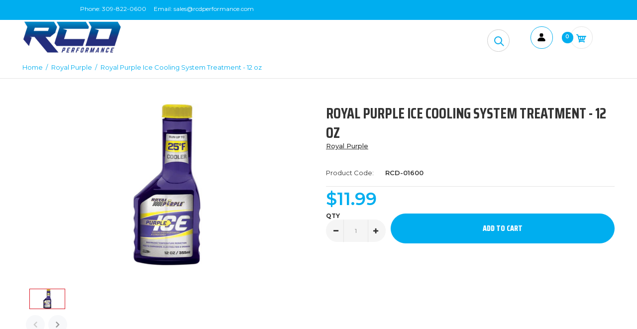

--- FILE ---
content_type: text/html; charset=utf-8
request_url: https://rcdperf.com/products/royal-purple-ice-cooling-system-treatment-12-oz
body_size: 41602
content:
<!DOCTYPE html>
<!--[if IE 7]><html lang="en" class="ie7 responsive"><![endif]-->
<!--[if IE 8]><html lang="en" class="ie8 responsive"><![endif]-->
<!--[if IE 9]><html lang="en" class="ie9 responsive"><![endif]-->
<!--[if !IE]><!--><html lang="en" class="responsive"><!--<![endif]-->
<head>
  <meta charset="utf-8" />
  <!-- Google Tag Manager -->
<script>(function(w,d,s,l,i){w[l]=w[l]||[];w[l].push({'gtm.start':
new Date().getTime(),event:'gtm.js'});var f=d.getElementsByTagName(s)[0],
j=d.createElement(s),dl=l!='dataLayer'?'&l='+l:'';j.async=true;j.src=
'https://www.googletagmanager.com/gtm.js?id='+i+dl;f.parentNode.insertBefore(j,f);
})(window,document,'script','dataLayer','GTM-5GMJ7LN');</script>
<!-- End Google Tag Manager -->
  <!--[if IE]><meta http-equiv='X-UA-Compatible' content='IE=edge,chrome=1' /><![endif]--><meta name="viewport" content="width=device-width, initial-scale=1, minimum-scale=1, maximum-scale=1" /><link rel="canonical" href="https://rcdperf.com/products/royal-purple-ice-cooling-system-treatment-12-oz" /><link rel="shortcut icon" href="//rcdperf.com/cdn/shop/t/5/assets/favicon.png?v=83788027840843590401588268461" type="image/x-icon" /><link rel="apple-touch-icon-precomposed" href="//rcdperf.com/cdn/shop/t/5/assets/iphone_icon.png?v=159632547612198372151588268478" /><link rel="apple-touch-icon-precomposed" sizes="114x114" href="//rcdperf.com/cdn/shop/t/5/assets/iphone_icon_retina.png?v=17559803989164403701588268478" /><link rel="apple-touch-icon-precomposed" sizes="72x72" href="//rcdperf.com/cdn/shop/t/5/assets/ipad_icon.png?v=82275921878303840011588268477" /><link rel="apple-touch-icon-precomposed" sizes="144x144" href="//rcdperf.com/cdn/shop/t/5/assets/ipad_icon_retina.png?v=94393413367063051301588268477" /><meta name="description" content="Royal Purple Ice Cooling System Treatment - 12 oz" /><title>Royal Purple Ice Cooling System Treatment - 12 oz | RCD Performance</title>
<link href="//fonts.googleapis.com/css?family=Saira+Condensed:300italic,400italic,500italic,600italic,700italic,800italic,100,200,300,400,500,600,700,800&subset=cyrillic-ext,greek-ext,latin,latin-ext,cyrillic,greek,vietnamese" rel='stylesheet' type='text/css' /><link href="//fonts.googleapis.com/css?family=Montserrat:300italic,400italic,500italic,600italic,700italic,800italic,100,200,300,400,500,600,700,800&subset=cyrillic-ext,greek-ext,latin,latin-ext,cyrillic,greek,vietnamese" rel='stylesheet' type='text/css' />
<!-- /snippets/social-meta-tags.liquid -->
<meta property="og:site_name" content="RCD Performance">
<meta property="og:url" content="https://rcdperf.com/products/royal-purple-ice-cooling-system-treatment-12-oz">
<meta property="og:title" content="Royal Purple Ice Cooling System Treatment - 12 oz">
<meta property="og:type" content="product">
<meta property="og:description" content="Royal Purple Ice Cooling System Treatment - 12 oz"><meta property="og:price:amount" content="11.99">
  <meta property="og:price:currency" content="USD">
  <meta property="og:price:amount_currency" content="$11.99"><meta property="og:image" content="http://rcdperf.com/cdn/shop/products/01600_1024x1024.png?v=1571438522">
<meta property="og:image:secure_url" content="https://rcdperf.com/cdn/shop/products/01600_1024x1024.png?v=1571438522">

<meta name="twitter:site" content="@">
<meta name="twitter:card" content="summary_large_image">
<meta name="twitter:title" content="Royal Purple Ice Cooling System Treatment - 12 oz">
<meta name="twitter:description" content="Royal Purple Ice Cooling System Treatment - 12 oz">
<link href="//rcdperf.com/cdn/shop/t/5/assets/rt.vendors.scss.css?v=62864290751230987211768583300" rel="stylesheet" type="text/css" media="all" /><link href="//rcdperf.com/cdn/shop/t/5/assets/rt.application.scss.css?v=172759288262392365431751987311" rel="stylesheet" type="text/css" media="all" /><link href="//rcdperf.com/cdn/shop/t/5/assets/rt.custom.scss.css?v=163525640344301539341751987311" rel="stylesheet" type="text/css" media="all" /><link href="//rcdperf.com/cdn/shop/t/5/assets/custom_code.scss.css?v=75913698400052927581588268455" rel="stylesheet" type="text/css" media="all" /><script>
window.sidebar=!1,
window.template="product",
window.rtl=!1,
window.popup_mailchimp_expire=0,
window.popup_mailchimp_period=1,
window.popup_mailchimp_delay=200,
window.popup_mailchimp_close=0,
window.products={},window.product_image_zoom=0,
window.asset_url="//rcdperf.com/cdn/shop/t/5/assets/?v=5351",
window.swatch_color=false,
window.swatch_size=false,
window.shopping_cart_type="ajax_popup",
window.contact_map_address="110-3575 Saint-Laurent Blvd. Montréal, QC, Canada  H2X 2T7",
window.money_format="${{amount}}",
window.show_multiple_currencies=false,window.all_results_text="See all results",
window.megamenu_active=!1,
window.megamenu_hover=!1,
window.megamenu_responsive=!1,
window.megamenu_responsive_design="yes",
window.fixed_header="",
window.compare="",
window.pitem_row="2",
window.swatch_color="",
window.swatch_size="",
window.swatch_color_advanced="";
window.hn_use = false;
window.hn_once = false;
window.social_instagram = false;
var theme = {
  apps: {
    details: "Details",
    buyNow: "Buy now",
  },
  strings: {
    addToCart: "Add to cart",
    soldOut: "Out of stock",
    unavailable: "Unavailable",
    inStock: "In stock",
    available: "Available: ",
    outStock: "Out of stock",
    sale: "Sale",
    btn_select_options: "Select options",
    btn_add_to_cart: "Add to cart"
  },
  inventory: false,
  sale_percentages: null,
  asset_url: "\/\/rcdperf.com\/cdn\/shop\/t\/5\/assets\/?v=5351"
}
 
</script>
<script src="//rcdperf.com/cdn/shop/t/5/assets/jquery-2.1.4.min.js?v=3135571069599077391588268479" defer="defer"></script><script type="text/javascript">
  var weketingShop = {
    shop:"rcd-performance.myshopify.com",
    moneyFormat:"${{amount}}",productJson:{"id":2640552263744,"title":"Royal Purple Ice Cooling System Treatment - 12 oz","handle":"royal-purple-ice-cooling-system-treatment-12-oz","description":"\u003cp\u003e\u003cstrong\u003eRoyal Purple Ice Cooling System Treatment - 12 oz\u003c\/strong\u003e\u003cbr\u003eProduct Code: RCD-01600\u003c\/p\u003e\n\u003cdiv\u003e\n\u003cdiv\u003e\n\u003cdiv\u003e\n\u003cdiv\u003e\n\u003cdiv\u003e\n\u003cdiv\u003e\n\u003cdiv\u003e\n\u003cdiv\u003e\n\u003cdiv\u003e\n\u003cdiv\u003e\n\u003cdiv\u003e\n\u003cdiv\u003e\n\u003cp\u003ePurple Ice is a high performance, synthetic, radiator coolant additive. It reduces engine heat by reducing the surface tension of the radiator fluids for improved heat transfer. Purple Ice fosters optimum coolant flow by helping to prevent formation of scale deposits in the radiator.\u003c\/p\u003e\n\u003cul\u003e\n\u003cli\u003eWorks great in the 6.7L Power Stroke to lower the coolant PH\u003c\/li\u003e\n\u003cli\u003eSafe to use in water or anti-freeze\/water blends\u003c\/li\u003e\n\u003cli\u003eReduces surface tension of coolant allowing heat to transfer outside the radiator for more horsepower\u003c\/li\u003e\n\u003cli\u003e \u003c\/li\u003e\n\u003cli\u003e2-in-1 corrosion inhibitor and wetting agent enhanced protection of aluminum\u003c\/li\u003e\n\u003cli\u003eReduces hot spots in the engine and cylinder heads to help prevent failure of critical engine components\u003c\/li\u003e\n\u003cli\u003eMaintains a cleaner system, prevents overheating and extends the life of the water pump\u003c\/li\u003e\n\u003c\/ul\u003e\n\u003c\/div\u003e\n\u003c\/div\u003e\n\u003cul\u003e\u003c\/ul\u003e\n\u003c\/div\u003e\n\u003cul\u003e\u003c\/ul\u003e\n\u003c\/div\u003e\n\u003cul\u003e\u003c\/ul\u003e\n\u003c\/div\u003e\n\u003cul\u003e\u003c\/ul\u003e\n\u003c\/div\u003e\n\u003cul\u003e\u003c\/ul\u003e\n\u003c\/div\u003e\n\u003cul\u003e\u003c\/ul\u003e\n\u003c\/div\u003e\n\u003cul\u003e\u003c\/ul\u003e\n\u003c\/div\u003e\n\u003cul\u003e\u003c\/ul\u003e\n\u003c\/div\u003e\n\u003cul\u003e\u003c\/ul\u003e\n\u003c\/div\u003e\n\u003cul\u003e\u003c\/ul\u003e\n\u003c\/div\u003e\n\u003cul\u003e\u003c\/ul\u003e","published_at":"2019-01-26T13:05:46-06:00","created_at":"2019-01-26T13:46:52-06:00","vendor":"Royal Purple","type":"Coolants \u0026 Additives","tags":["2011","2011-ford-250-6-7l-esr4730135","2011-ford-f350-esr9613165","2012","2012-ford-f350-esr9613165","2013","2013-ford-f350-esr9613165","2014","2014-ford-f350-esr9613165","2015","2015-ford-250-6-7l-esr3517722","2015-ford-f350-esr9613165","2016","2016-ford-f350-esr9613165","2017","2017-ford-250-6-7l-esr3748934","2017-ford-f350-esr9613165","2018","2018-ford-f150-3-0l-power-stroke-esr1385825","3.0.","3.0L","6.7.","6.7L","City","Coolants \u0026 Additives","Delete","Diesel","Ford","Heating \u0026 Cooling System","Kit","Oil Fluids \u0026 Filtration","Oils \u0026 Fluids \u0026 Additives","Power Stroke","Powerstroke","River","River City Diesel","Rotella","Super Duty","Synthetic"],"price":1199,"price_min":1199,"price_max":1199,"available":true,"price_varies":false,"compare_at_price":null,"compare_at_price_min":0,"compare_at_price_max":0,"compare_at_price_varies":false,"variants":[{"id":24354303868992,"title":"Default Title","option1":"Default Title","option2":null,"option3":null,"sku":"RCD-01600","requires_shipping":true,"taxable":true,"featured_image":null,"available":true,"name":"Royal Purple Ice Cooling System Treatment - 12 oz","public_title":null,"options":["Default Title"],"price":1199,"weight":454,"compare_at_price":null,"inventory_management":"shopify","barcode":"03868992","requires_selling_plan":false,"selling_plan_allocations":[],"quantity_rule":{"min":1,"max":null,"increment":1}}],"images":["\/\/rcdperf.com\/cdn\/shop\/products\/01600.png?v=1571438522"],"featured_image":"\/\/rcdperf.com\/cdn\/shop\/products\/01600.png?v=1571438522","options":["Title"],"media":[{"alt":null,"id":4628907753570,"position":1,"preview_image":{"aspect_ratio":1.778,"height":900,"width":1600,"src":"\/\/rcdperf.com\/cdn\/shop\/products\/01600.png?v=1571438522"},"aspect_ratio":1.778,"height":900,"media_type":"image","src":"\/\/rcdperf.com\/cdn\/shop\/products\/01600.png?v=1571438522","width":1600}],"requires_selling_plan":false,"selling_plan_groups":[],"content":"\u003cp\u003e\u003cstrong\u003eRoyal Purple Ice Cooling System Treatment - 12 oz\u003c\/strong\u003e\u003cbr\u003eProduct Code: RCD-01600\u003c\/p\u003e\n\u003cdiv\u003e\n\u003cdiv\u003e\n\u003cdiv\u003e\n\u003cdiv\u003e\n\u003cdiv\u003e\n\u003cdiv\u003e\n\u003cdiv\u003e\n\u003cdiv\u003e\n\u003cdiv\u003e\n\u003cdiv\u003e\n\u003cdiv\u003e\n\u003cdiv\u003e\n\u003cp\u003ePurple Ice is a high performance, synthetic, radiator coolant additive. It reduces engine heat by reducing the surface tension of the radiator fluids for improved heat transfer. Purple Ice fosters optimum coolant flow by helping to prevent formation of scale deposits in the radiator.\u003c\/p\u003e\n\u003cul\u003e\n\u003cli\u003eWorks great in the 6.7L Power Stroke to lower the coolant PH\u003c\/li\u003e\n\u003cli\u003eSafe to use in water or anti-freeze\/water blends\u003c\/li\u003e\n\u003cli\u003eReduces surface tension of coolant allowing heat to transfer outside the radiator for more horsepower\u003c\/li\u003e\n\u003cli\u003e \u003c\/li\u003e\n\u003cli\u003e2-in-1 corrosion inhibitor and wetting agent enhanced protection of aluminum\u003c\/li\u003e\n\u003cli\u003eReduces hot spots in the engine and cylinder heads to help prevent failure of critical engine components\u003c\/li\u003e\n\u003cli\u003eMaintains a cleaner system, prevents overheating and extends the life of the water pump\u003c\/li\u003e\n\u003c\/ul\u003e\n\u003c\/div\u003e\n\u003c\/div\u003e\n\u003cul\u003e\u003c\/ul\u003e\n\u003c\/div\u003e\n\u003cul\u003e\u003c\/ul\u003e\n\u003c\/div\u003e\n\u003cul\u003e\u003c\/ul\u003e\n\u003c\/div\u003e\n\u003cul\u003e\u003c\/ul\u003e\n\u003c\/div\u003e\n\u003cul\u003e\u003c\/ul\u003e\n\u003c\/div\u003e\n\u003cul\u003e\u003c\/ul\u003e\n\u003c\/div\u003e\n\u003cul\u003e\u003c\/ul\u003e\n\u003c\/div\u003e\n\u003cul\u003e\u003c\/ul\u003e\n\u003c\/div\u003e\n\u003cul\u003e\u003c\/ul\u003e\n\u003c\/div\u003e\n\u003cul\u003e\u003c\/ul\u003e\n\u003c\/div\u003e\n\u003cul\u003e\u003c\/ul\u003e"},};
</script><script>window.performance && window.performance.mark && window.performance.mark('shopify.content_for_header.start');</script><meta name="google-site-verification" content="TA1msratyRUxQx-drxMH-rRHEHi69XR4KNvQL0euim8">
<meta name="google-site-verification" content="LIcsEYA80Z5aFvrH-DK7q_yLjD4ymFBJgwMcSY_ofUg">
<meta id="shopify-digital-wallet" name="shopify-digital-wallet" content="/2017787968/digital_wallets/dialog">
<meta name="shopify-checkout-api-token" content="3dece6528fa693e1bb119a5eaf662255">
<meta id="in-context-paypal-metadata" data-shop-id="2017787968" data-venmo-supported="false" data-environment="production" data-locale="en_US" data-paypal-v4="true" data-currency="USD">
<link rel="alternate" type="application/json+oembed" href="https://rcdperf.com/products/royal-purple-ice-cooling-system-treatment-12-oz.oembed">
<script async="async" src="/checkouts/internal/preloads.js?locale=en-US"></script>
<link rel="preconnect" href="https://shop.app" crossorigin="anonymous">
<script async="async" src="https://shop.app/checkouts/internal/preloads.js?locale=en-US&shop_id=2017787968" crossorigin="anonymous"></script>
<script id="apple-pay-shop-capabilities" type="application/json">{"shopId":2017787968,"countryCode":"US","currencyCode":"USD","merchantCapabilities":["supports3DS"],"merchantId":"gid:\/\/shopify\/Shop\/2017787968","merchantName":"RCD Performance","requiredBillingContactFields":["postalAddress","email","phone"],"requiredShippingContactFields":["postalAddress","email","phone"],"shippingType":"shipping","supportedNetworks":["visa","masterCard","amex","discover","elo","jcb"],"total":{"type":"pending","label":"RCD Performance","amount":"1.00"},"shopifyPaymentsEnabled":true,"supportsSubscriptions":true}</script>
<script id="shopify-features" type="application/json">{"accessToken":"3dece6528fa693e1bb119a5eaf662255","betas":["rich-media-storefront-analytics"],"domain":"rcdperf.com","predictiveSearch":true,"shopId":2017787968,"locale":"en"}</script>
<script>var Shopify = Shopify || {};
Shopify.shop = "rcd-performance.myshopify.com";
Shopify.locale = "en";
Shopify.currency = {"active":"USD","rate":"1.0"};
Shopify.country = "US";
Shopify.theme = {"name":"Copy of fastor-default-v4-3","id":80040788066,"schema_name":"Fastor","schema_version":"4.2.1","theme_store_id":null,"role":"main"};
Shopify.theme.handle = "null";
Shopify.theme.style = {"id":null,"handle":null};
Shopify.cdnHost = "rcdperf.com/cdn";
Shopify.routes = Shopify.routes || {};
Shopify.routes.root = "/";</script>
<script type="module">!function(o){(o.Shopify=o.Shopify||{}).modules=!0}(window);</script>
<script>!function(o){function n(){var o=[];function n(){o.push(Array.prototype.slice.apply(arguments))}return n.q=o,n}var t=o.Shopify=o.Shopify||{};t.loadFeatures=n(),t.autoloadFeatures=n()}(window);</script>
<script>
  window.ShopifyPay = window.ShopifyPay || {};
  window.ShopifyPay.apiHost = "shop.app\/pay";
  window.ShopifyPay.redirectState = null;
</script>
<script id="shop-js-analytics" type="application/json">{"pageType":"product"}</script>
<script defer="defer" async type="module" src="//rcdperf.com/cdn/shopifycloud/shop-js/modules/v2/client.init-shop-cart-sync_BN7fPSNr.en.esm.js"></script>
<script defer="defer" async type="module" src="//rcdperf.com/cdn/shopifycloud/shop-js/modules/v2/chunk.common_Cbph3Kss.esm.js"></script>
<script defer="defer" async type="module" src="//rcdperf.com/cdn/shopifycloud/shop-js/modules/v2/chunk.modal_DKumMAJ1.esm.js"></script>
<script type="module">
  await import("//rcdperf.com/cdn/shopifycloud/shop-js/modules/v2/client.init-shop-cart-sync_BN7fPSNr.en.esm.js");
await import("//rcdperf.com/cdn/shopifycloud/shop-js/modules/v2/chunk.common_Cbph3Kss.esm.js");
await import("//rcdperf.com/cdn/shopifycloud/shop-js/modules/v2/chunk.modal_DKumMAJ1.esm.js");

  window.Shopify.SignInWithShop?.initShopCartSync?.({"fedCMEnabled":true,"windoidEnabled":true});

</script>
<script>
  window.Shopify = window.Shopify || {};
  if (!window.Shopify.featureAssets) window.Shopify.featureAssets = {};
  window.Shopify.featureAssets['shop-js'] = {"shop-cart-sync":["modules/v2/client.shop-cart-sync_CJVUk8Jm.en.esm.js","modules/v2/chunk.common_Cbph3Kss.esm.js","modules/v2/chunk.modal_DKumMAJ1.esm.js"],"init-fed-cm":["modules/v2/client.init-fed-cm_7Fvt41F4.en.esm.js","modules/v2/chunk.common_Cbph3Kss.esm.js","modules/v2/chunk.modal_DKumMAJ1.esm.js"],"init-shop-email-lookup-coordinator":["modules/v2/client.init-shop-email-lookup-coordinator_Cc088_bR.en.esm.js","modules/v2/chunk.common_Cbph3Kss.esm.js","modules/v2/chunk.modal_DKumMAJ1.esm.js"],"init-windoid":["modules/v2/client.init-windoid_hPopwJRj.en.esm.js","modules/v2/chunk.common_Cbph3Kss.esm.js","modules/v2/chunk.modal_DKumMAJ1.esm.js"],"shop-button":["modules/v2/client.shop-button_B0jaPSNF.en.esm.js","modules/v2/chunk.common_Cbph3Kss.esm.js","modules/v2/chunk.modal_DKumMAJ1.esm.js"],"shop-cash-offers":["modules/v2/client.shop-cash-offers_DPIskqss.en.esm.js","modules/v2/chunk.common_Cbph3Kss.esm.js","modules/v2/chunk.modal_DKumMAJ1.esm.js"],"shop-toast-manager":["modules/v2/client.shop-toast-manager_CK7RT69O.en.esm.js","modules/v2/chunk.common_Cbph3Kss.esm.js","modules/v2/chunk.modal_DKumMAJ1.esm.js"],"init-shop-cart-sync":["modules/v2/client.init-shop-cart-sync_BN7fPSNr.en.esm.js","modules/v2/chunk.common_Cbph3Kss.esm.js","modules/v2/chunk.modal_DKumMAJ1.esm.js"],"init-customer-accounts-sign-up":["modules/v2/client.init-customer-accounts-sign-up_CfPf4CXf.en.esm.js","modules/v2/client.shop-login-button_DeIztwXF.en.esm.js","modules/v2/chunk.common_Cbph3Kss.esm.js","modules/v2/chunk.modal_DKumMAJ1.esm.js"],"pay-button":["modules/v2/client.pay-button_CgIwFSYN.en.esm.js","modules/v2/chunk.common_Cbph3Kss.esm.js","modules/v2/chunk.modal_DKumMAJ1.esm.js"],"init-customer-accounts":["modules/v2/client.init-customer-accounts_DQ3x16JI.en.esm.js","modules/v2/client.shop-login-button_DeIztwXF.en.esm.js","modules/v2/chunk.common_Cbph3Kss.esm.js","modules/v2/chunk.modal_DKumMAJ1.esm.js"],"avatar":["modules/v2/client.avatar_BTnouDA3.en.esm.js"],"init-shop-for-new-customer-accounts":["modules/v2/client.init-shop-for-new-customer-accounts_CsZy_esa.en.esm.js","modules/v2/client.shop-login-button_DeIztwXF.en.esm.js","modules/v2/chunk.common_Cbph3Kss.esm.js","modules/v2/chunk.modal_DKumMAJ1.esm.js"],"shop-follow-button":["modules/v2/client.shop-follow-button_BRMJjgGd.en.esm.js","modules/v2/chunk.common_Cbph3Kss.esm.js","modules/v2/chunk.modal_DKumMAJ1.esm.js"],"checkout-modal":["modules/v2/client.checkout-modal_B9Drz_yf.en.esm.js","modules/v2/chunk.common_Cbph3Kss.esm.js","modules/v2/chunk.modal_DKumMAJ1.esm.js"],"shop-login-button":["modules/v2/client.shop-login-button_DeIztwXF.en.esm.js","modules/v2/chunk.common_Cbph3Kss.esm.js","modules/v2/chunk.modal_DKumMAJ1.esm.js"],"lead-capture":["modules/v2/client.lead-capture_DXYzFM3R.en.esm.js","modules/v2/chunk.common_Cbph3Kss.esm.js","modules/v2/chunk.modal_DKumMAJ1.esm.js"],"shop-login":["modules/v2/client.shop-login_CA5pJqmO.en.esm.js","modules/v2/chunk.common_Cbph3Kss.esm.js","modules/v2/chunk.modal_DKumMAJ1.esm.js"],"payment-terms":["modules/v2/client.payment-terms_BxzfvcZJ.en.esm.js","modules/v2/chunk.common_Cbph3Kss.esm.js","modules/v2/chunk.modal_DKumMAJ1.esm.js"]};
</script>
<script>(function() {
  var isLoaded = false;
  function asyncLoad() {
    if (isLoaded) return;
    isLoaded = true;
    var urls = ["https:\/\/d10lpsik1i8c69.cloudfront.net\/w.js?shop=rcd-performance.myshopify.com","https:\/\/cdnbspa.spicegems.com\/js\/serve\/shop\/rcd-performance.myshopify.com\/index_0253e33e9932b2287c8a297a9aa1a02ea209eb44.js?v=infytonow814\u0026shop=rcd-performance.myshopify.com","https:\/\/cdn.hextom.com\/js\/quickannouncementbar.js?shop=rcd-performance.myshopify.com","https:\/\/omnisnippet1.com\/platforms\/shopify.js?source=scriptTag\u0026v=2025-05-15T12\u0026shop=rcd-performance.myshopify.com","https:\/\/car.govedia.com\/Scripts\/mmy.js?v=3.9\u0026shop=rcd-performance.myshopify.com","https:\/\/searchanise-ef84.kxcdn.com\/widgets\/shopify\/init.js?a=7G4o6u6O5m\u0026shop=rcd-performance.myshopify.com"];
    for (var i = 0; i < urls.length; i++) {
      var s = document.createElement('script');
      s.type = 'text/javascript';
      s.async = true;
      s.src = urls[i];
      var x = document.getElementsByTagName('script')[0];
      x.parentNode.insertBefore(s, x);
    }
  };
  if(window.attachEvent) {
    window.attachEvent('onload', asyncLoad);
  } else {
    window.addEventListener('load', asyncLoad, false);
  }
})();</script>
<script id="__st">var __st={"a":2017787968,"offset":-21600,"reqid":"7f7ad384-d18a-48d9-aa8a-e0021300401d-1769968817","pageurl":"rcdperf.com\/products\/royal-purple-ice-cooling-system-treatment-12-oz","u":"bb1530f408e0","p":"product","rtyp":"product","rid":2640552263744};</script>
<script>window.ShopifyPaypalV4VisibilityTracking = true;</script>
<script id="captcha-bootstrap">!function(){'use strict';const t='contact',e='account',n='new_comment',o=[[t,t],['blogs',n],['comments',n],[t,'customer']],c=[[e,'customer_login'],[e,'guest_login'],[e,'recover_customer_password'],[e,'create_customer']],r=t=>t.map((([t,e])=>`form[action*='/${t}']:not([data-nocaptcha='true']) input[name='form_type'][value='${e}']`)).join(','),a=t=>()=>t?[...document.querySelectorAll(t)].map((t=>t.form)):[];function s(){const t=[...o],e=r(t);return a(e)}const i='password',u='form_key',d=['recaptcha-v3-token','g-recaptcha-response','h-captcha-response',i],f=()=>{try{return window.sessionStorage}catch{return}},m='__shopify_v',_=t=>t.elements[u];function p(t,e,n=!1){try{const o=window.sessionStorage,c=JSON.parse(o.getItem(e)),{data:r}=function(t){const{data:e,action:n}=t;return t[m]||n?{data:e,action:n}:{data:t,action:n}}(c);for(const[e,n]of Object.entries(r))t.elements[e]&&(t.elements[e].value=n);n&&o.removeItem(e)}catch(o){console.error('form repopulation failed',{error:o})}}const l='form_type',E='cptcha';function T(t){t.dataset[E]=!0}const w=window,h=w.document,L='Shopify',v='ce_forms',y='captcha';let A=!1;((t,e)=>{const n=(g='f06e6c50-85a8-45c8-87d0-21a2b65856fe',I='https://cdn.shopify.com/shopifycloud/storefront-forms-hcaptcha/ce_storefront_forms_captcha_hcaptcha.v1.5.2.iife.js',D={infoText:'Protected by hCaptcha',privacyText:'Privacy',termsText:'Terms'},(t,e,n)=>{const o=w[L][v],c=o.bindForm;if(c)return c(t,g,e,D).then(n);var r;o.q.push([[t,g,e,D],n]),r=I,A||(h.body.append(Object.assign(h.createElement('script'),{id:'captcha-provider',async:!0,src:r})),A=!0)});var g,I,D;w[L]=w[L]||{},w[L][v]=w[L][v]||{},w[L][v].q=[],w[L][y]=w[L][y]||{},w[L][y].protect=function(t,e){n(t,void 0,e),T(t)},Object.freeze(w[L][y]),function(t,e,n,w,h,L){const[v,y,A,g]=function(t,e,n){const i=e?o:[],u=t?c:[],d=[...i,...u],f=r(d),m=r(i),_=r(d.filter((([t,e])=>n.includes(e))));return[a(f),a(m),a(_),s()]}(w,h,L),I=t=>{const e=t.target;return e instanceof HTMLFormElement?e:e&&e.form},D=t=>v().includes(t);t.addEventListener('submit',(t=>{const e=I(t);if(!e)return;const n=D(e)&&!e.dataset.hcaptchaBound&&!e.dataset.recaptchaBound,o=_(e),c=g().includes(e)&&(!o||!o.value);(n||c)&&t.preventDefault(),c&&!n&&(function(t){try{if(!f())return;!function(t){const e=f();if(!e)return;const n=_(t);if(!n)return;const o=n.value;o&&e.removeItem(o)}(t);const e=Array.from(Array(32),(()=>Math.random().toString(36)[2])).join('');!function(t,e){_(t)||t.append(Object.assign(document.createElement('input'),{type:'hidden',name:u})),t.elements[u].value=e}(t,e),function(t,e){const n=f();if(!n)return;const o=[...t.querySelectorAll(`input[type='${i}']`)].map((({name:t})=>t)),c=[...d,...o],r={};for(const[a,s]of new FormData(t).entries())c.includes(a)||(r[a]=s);n.setItem(e,JSON.stringify({[m]:1,action:t.action,data:r}))}(t,e)}catch(e){console.error('failed to persist form',e)}}(e),e.submit())}));const S=(t,e)=>{t&&!t.dataset[E]&&(n(t,e.some((e=>e===t))),T(t))};for(const o of['focusin','change'])t.addEventListener(o,(t=>{const e=I(t);D(e)&&S(e,y())}));const B=e.get('form_key'),M=e.get(l),P=B&&M;t.addEventListener('DOMContentLoaded',(()=>{const t=y();if(P)for(const e of t)e.elements[l].value===M&&p(e,B);[...new Set([...A(),...v().filter((t=>'true'===t.dataset.shopifyCaptcha))])].forEach((e=>S(e,t)))}))}(h,new URLSearchParams(w.location.search),n,t,e,['guest_login'])})(!0,!0)}();</script>
<script integrity="sha256-4kQ18oKyAcykRKYeNunJcIwy7WH5gtpwJnB7kiuLZ1E=" data-source-attribution="shopify.loadfeatures" defer="defer" src="//rcdperf.com/cdn/shopifycloud/storefront/assets/storefront/load_feature-a0a9edcb.js" crossorigin="anonymous"></script>
<script crossorigin="anonymous" defer="defer" src="//rcdperf.com/cdn/shopifycloud/storefront/assets/shopify_pay/storefront-65b4c6d7.js?v=20250812"></script>
<script data-source-attribution="shopify.dynamic_checkout.dynamic.init">var Shopify=Shopify||{};Shopify.PaymentButton=Shopify.PaymentButton||{isStorefrontPortableWallets:!0,init:function(){window.Shopify.PaymentButton.init=function(){};var t=document.createElement("script");t.src="https://rcdperf.com/cdn/shopifycloud/portable-wallets/latest/portable-wallets.en.js",t.type="module",document.head.appendChild(t)}};
</script>
<script data-source-attribution="shopify.dynamic_checkout.buyer_consent">
  function portableWalletsHideBuyerConsent(e){var t=document.getElementById("shopify-buyer-consent"),n=document.getElementById("shopify-subscription-policy-button");t&&n&&(t.classList.add("hidden"),t.setAttribute("aria-hidden","true"),n.removeEventListener("click",e))}function portableWalletsShowBuyerConsent(e){var t=document.getElementById("shopify-buyer-consent"),n=document.getElementById("shopify-subscription-policy-button");t&&n&&(t.classList.remove("hidden"),t.removeAttribute("aria-hidden"),n.addEventListener("click",e))}window.Shopify?.PaymentButton&&(window.Shopify.PaymentButton.hideBuyerConsent=portableWalletsHideBuyerConsent,window.Shopify.PaymentButton.showBuyerConsent=portableWalletsShowBuyerConsent);
</script>
<script data-source-attribution="shopify.dynamic_checkout.cart.bootstrap">document.addEventListener("DOMContentLoaded",(function(){function t(){return document.querySelector("shopify-accelerated-checkout-cart, shopify-accelerated-checkout")}if(t())Shopify.PaymentButton.init();else{new MutationObserver((function(e,n){t()&&(Shopify.PaymentButton.init(),n.disconnect())})).observe(document.body,{childList:!0,subtree:!0})}}));
</script>
<link id="shopify-accelerated-checkout-styles" rel="stylesheet" media="screen" href="https://rcdperf.com/cdn/shopifycloud/portable-wallets/latest/accelerated-checkout-backwards-compat.css" crossorigin="anonymous">
<style id="shopify-accelerated-checkout-cart">
        #shopify-buyer-consent {
  margin-top: 1em;
  display: inline-block;
  width: 100%;
}

#shopify-buyer-consent.hidden {
  display: none;
}

#shopify-subscription-policy-button {
  background: none;
  border: none;
  padding: 0;
  text-decoration: underline;
  font-size: inherit;
  cursor: pointer;
}

#shopify-subscription-policy-button::before {
  box-shadow: none;
}

      </style>

<script>window.performance && window.performance.mark && window.performance.mark('shopify.content_for_header.end');</script>
<script>window.BOLD = window.BOLD || {};
    window.BOLD.common = window.BOLD.common || {};
    window.BOLD.common.Shopify = window.BOLD.common.Shopify || {};
    window.BOLD.common.Shopify.shop = {
      domain: 'rcdperf.com',
      permanent_domain: 'rcd-performance.myshopify.com',
      url: 'https://rcdperf.com',
      secure_url: 'https://rcdperf.com',
      money_format: "${{amount}}",
      currency: "USD"
    };
    window.BOLD.common.Shopify.customer = {
      id: null,
      tags: null,
    };
    window.BOLD.common.Shopify.cart = {"note":null,"attributes":{},"original_total_price":0,"total_price":0,"total_discount":0,"total_weight":0.0,"item_count":0,"items":[],"requires_shipping":false,"currency":"USD","items_subtotal_price":0,"cart_level_discount_applications":[],"checkout_charge_amount":0};
    window.BOLD.common.template = 'product';window.BOLD.common.Shopify.formatMoney = function(money, format) {
        function n(t, e) {
            return "undefined" == typeof t ? e : t
        }
        function r(t, e, r, i) {
            if (e = n(e, 2),
                r = n(r, ","),
                i = n(i, "."),
            isNaN(t) || null == t)
                return 0;
            t = (t / 100).toFixed(e);
            var o = t.split(".")
                , a = o[0].replace(/(\d)(?=(\d\d\d)+(?!\d))/g, "$1" + r)
                , s = o[1] ? i + o[1] : "";
            return a + s
        }
        "string" == typeof money && (money = money.replace(".", ""));
        var i = ""
            , o = /\{\{\s*(\w+)\s*\}\}/
            , a = format || window.BOLD.common.Shopify.shop.money_format || window.Shopify.money_format || "$ {{ amount }}";
        switch (a.match(o)[1]) {
            case "amount":
                i = r(money, 2, ",", ".");
                break;
            case "amount_no_decimals":
                i = r(money, 0, ",", ".");
                break;
            case "amount_with_comma_separator":
                i = r(money, 2, ".", ",");
                break;
            case "amount_no_decimals_with_comma_separator":
                i = r(money, 0, ".", ",");
                break;
            case "amount_with_space_separator":
                i = r(money, 2, " ", ",");
                break;
            case "amount_no_decimals_with_space_separator":
                i = r(money, 0, " ", ",");
                break;
            case "amount_with_apostrophe_separator":
                i = r(money, 2, "'", ".");
                break;
        }
        return a.replace(o, i);
    };
    window.BOLD.common.Shopify.saveProduct = function (handle, product, productData) {
      if (typeof handle === 'string' && typeof window.BOLD.common.Shopify.products[handle] === 'undefined') {
        if (typeof product === 'number') {
          window.BOLD.common.Shopify.handles[product] = handle;
          product = { id: product, product: productData };
        }
        window.BOLD.common.Shopify.products[handle] = product;
      }
    };
    window.BOLD.common.Shopify.saveVariant = function (variant_id, variant) {
      if (typeof variant_id === 'number' && typeof window.BOLD.common.Shopify.variants[variant_id] === 'undefined') {
        window.BOLD.common.Shopify.variants[variant_id] = variant;
      }
    };window.BOLD.common.Shopify.products = window.BOLD.common.Shopify.products || {};
    window.BOLD.common.Shopify.variants = window.BOLD.common.Shopify.variants || {};
    window.BOLD.common.Shopify.handles = window.BOLD.common.Shopify.handles || {};window.BOLD.common.Shopify.handle = "royal-purple-ice-cooling-system-treatment-12-oz"
window.BOLD.common.Shopify.saveProduct("royal-purple-ice-cooling-system-treatment-12-oz", 2640552263744, {"id":2640552263744,"title":"Royal Purple Ice Cooling System Treatment - 12 oz","handle":"royal-purple-ice-cooling-system-treatment-12-oz","description":"\u003cp\u003e\u003cstrong\u003eRoyal Purple Ice Cooling System Treatment - 12 oz\u003c\/strong\u003e\u003cbr\u003eProduct Code: RCD-01600\u003c\/p\u003e\n\u003cdiv\u003e\n\u003cdiv\u003e\n\u003cdiv\u003e\n\u003cdiv\u003e\n\u003cdiv\u003e\n\u003cdiv\u003e\n\u003cdiv\u003e\n\u003cdiv\u003e\n\u003cdiv\u003e\n\u003cdiv\u003e\n\u003cdiv\u003e\n\u003cdiv\u003e\n\u003cp\u003ePurple Ice is a high performance, synthetic, radiator coolant additive. It reduces engine heat by reducing the surface tension of the radiator fluids for improved heat transfer. Purple Ice fosters optimum coolant flow by helping to prevent formation of scale deposits in the radiator.\u003c\/p\u003e\n\u003cul\u003e\n\u003cli\u003eWorks great in the 6.7L Power Stroke to lower the coolant PH\u003c\/li\u003e\n\u003cli\u003eSafe to use in water or anti-freeze\/water blends\u003c\/li\u003e\n\u003cli\u003eReduces surface tension of coolant allowing heat to transfer outside the radiator for more horsepower\u003c\/li\u003e\n\u003cli\u003e \u003c\/li\u003e\n\u003cli\u003e2-in-1 corrosion inhibitor and wetting agent enhanced protection of aluminum\u003c\/li\u003e\n\u003cli\u003eReduces hot spots in the engine and cylinder heads to help prevent failure of critical engine components\u003c\/li\u003e\n\u003cli\u003eMaintains a cleaner system, prevents overheating and extends the life of the water pump\u003c\/li\u003e\n\u003c\/ul\u003e\n\u003c\/div\u003e\n\u003c\/div\u003e\n\u003cul\u003e\u003c\/ul\u003e\n\u003c\/div\u003e\n\u003cul\u003e\u003c\/ul\u003e\n\u003c\/div\u003e\n\u003cul\u003e\u003c\/ul\u003e\n\u003c\/div\u003e\n\u003cul\u003e\u003c\/ul\u003e\n\u003c\/div\u003e\n\u003cul\u003e\u003c\/ul\u003e\n\u003c\/div\u003e\n\u003cul\u003e\u003c\/ul\u003e\n\u003c\/div\u003e\n\u003cul\u003e\u003c\/ul\u003e\n\u003c\/div\u003e\n\u003cul\u003e\u003c\/ul\u003e\n\u003c\/div\u003e\n\u003cul\u003e\u003c\/ul\u003e\n\u003c\/div\u003e\n\u003cul\u003e\u003c\/ul\u003e\n\u003c\/div\u003e\n\u003cul\u003e\u003c\/ul\u003e","published_at":"2019-01-26T13:05:46-06:00","created_at":"2019-01-26T13:46:52-06:00","vendor":"Royal Purple","type":"Coolants \u0026 Additives","tags":["2011","2011-ford-250-6-7l-esr4730135","2011-ford-f350-esr9613165","2012","2012-ford-f350-esr9613165","2013","2013-ford-f350-esr9613165","2014","2014-ford-f350-esr9613165","2015","2015-ford-250-6-7l-esr3517722","2015-ford-f350-esr9613165","2016","2016-ford-f350-esr9613165","2017","2017-ford-250-6-7l-esr3748934","2017-ford-f350-esr9613165","2018","2018-ford-f150-3-0l-power-stroke-esr1385825","3.0.","3.0L","6.7.","6.7L","City","Coolants \u0026 Additives","Delete","Diesel","Ford","Heating \u0026 Cooling System","Kit","Oil Fluids \u0026 Filtration","Oils \u0026 Fluids \u0026 Additives","Power Stroke","Powerstroke","River","River City Diesel","Rotella","Super Duty","Synthetic"],"price":1199,"price_min":1199,"price_max":1199,"available":true,"price_varies":false,"compare_at_price":null,"compare_at_price_min":0,"compare_at_price_max":0,"compare_at_price_varies":false,"variants":[{"id":24354303868992,"title":"Default Title","option1":"Default Title","option2":null,"option3":null,"sku":"RCD-01600","requires_shipping":true,"taxable":true,"featured_image":null,"available":true,"name":"Royal Purple Ice Cooling System Treatment - 12 oz","public_title":null,"options":["Default Title"],"price":1199,"weight":454,"compare_at_price":null,"inventory_management":"shopify","barcode":"03868992","requires_selling_plan":false,"selling_plan_allocations":[],"quantity_rule":{"min":1,"max":null,"increment":1}}],"images":["\/\/rcdperf.com\/cdn\/shop\/products\/01600.png?v=1571438522"],"featured_image":"\/\/rcdperf.com\/cdn\/shop\/products\/01600.png?v=1571438522","options":["Title"],"media":[{"alt":null,"id":4628907753570,"position":1,"preview_image":{"aspect_ratio":1.778,"height":900,"width":1600,"src":"\/\/rcdperf.com\/cdn\/shop\/products\/01600.png?v=1571438522"},"aspect_ratio":1.778,"height":900,"media_type":"image","src":"\/\/rcdperf.com\/cdn\/shop\/products\/01600.png?v=1571438522","width":1600}],"requires_selling_plan":false,"selling_plan_groups":[],"content":"\u003cp\u003e\u003cstrong\u003eRoyal Purple Ice Cooling System Treatment - 12 oz\u003c\/strong\u003e\u003cbr\u003eProduct Code: RCD-01600\u003c\/p\u003e\n\u003cdiv\u003e\n\u003cdiv\u003e\n\u003cdiv\u003e\n\u003cdiv\u003e\n\u003cdiv\u003e\n\u003cdiv\u003e\n\u003cdiv\u003e\n\u003cdiv\u003e\n\u003cdiv\u003e\n\u003cdiv\u003e\n\u003cdiv\u003e\n\u003cdiv\u003e\n\u003cp\u003ePurple Ice is a high performance, synthetic, radiator coolant additive. It reduces engine heat by reducing the surface tension of the radiator fluids for improved heat transfer. Purple Ice fosters optimum coolant flow by helping to prevent formation of scale deposits in the radiator.\u003c\/p\u003e\n\u003cul\u003e\n\u003cli\u003eWorks great in the 6.7L Power Stroke to lower the coolant PH\u003c\/li\u003e\n\u003cli\u003eSafe to use in water or anti-freeze\/water blends\u003c\/li\u003e\n\u003cli\u003eReduces surface tension of coolant allowing heat to transfer outside the radiator for more horsepower\u003c\/li\u003e\n\u003cli\u003e \u003c\/li\u003e\n\u003cli\u003e2-in-1 corrosion inhibitor and wetting agent enhanced protection of aluminum\u003c\/li\u003e\n\u003cli\u003eReduces hot spots in the engine and cylinder heads to help prevent failure of critical engine components\u003c\/li\u003e\n\u003cli\u003eMaintains a cleaner system, prevents overheating and extends the life of the water pump\u003c\/li\u003e\n\u003c\/ul\u003e\n\u003c\/div\u003e\n\u003c\/div\u003e\n\u003cul\u003e\u003c\/ul\u003e\n\u003c\/div\u003e\n\u003cul\u003e\u003c\/ul\u003e\n\u003c\/div\u003e\n\u003cul\u003e\u003c\/ul\u003e\n\u003c\/div\u003e\n\u003cul\u003e\u003c\/ul\u003e\n\u003c\/div\u003e\n\u003cul\u003e\u003c\/ul\u003e\n\u003c\/div\u003e\n\u003cul\u003e\u003c\/ul\u003e\n\u003c\/div\u003e\n\u003cul\u003e\u003c\/ul\u003e\n\u003c\/div\u003e\n\u003cul\u003e\u003c\/ul\u003e\n\u003c\/div\u003e\n\u003cul\u003e\u003c\/ul\u003e\n\u003c\/div\u003e\n\u003cul\u003e\u003c\/ul\u003e\n\u003c\/div\u003e\n\u003cul\u003e\u003c\/ul\u003e"});window.BOLD.common.Shopify.saveVariant(24354303868992, { variant: {"id":24354303868992,"title":"Default Title","option1":"Default Title","option2":null,"option3":null,"sku":"RCD-01600","requires_shipping":true,"taxable":true,"featured_image":null,"available":true,"name":"Royal Purple Ice Cooling System Treatment - 12 oz","public_title":null,"options":["Default Title"],"price":1199,"weight":454,"compare_at_price":null,"inventory_management":"shopify","barcode":"03868992","requires_selling_plan":false,"selling_plan_allocations":[],"quantity_rule":{"min":1,"max":null,"increment":1}}, inventory_quantity: 0, product_id: 2640552263744, product_handle: "royal-purple-ice-cooling-system-treatment-12-oz", price: 1199, variant_title: "Default Title", group_id: '', csp_metafield: {}});window.BOLD.apps_installed = {"Customer Pricing":2} || {};window.BOLD.common.Shopify.metafields = window.BOLD.common.Shopify.metafields || {};window.BOLD.common.Shopify.metafields["bold_rp"] = {};window.BOLD.common.Shopify.metafields["bold_csp_defaults"] = {};</script><script src="https://cp.boldapps.net/js/csp.js" type="text/javascript"></script><script>
          var currentScript = document.currentScript || document.scripts[document.scripts.length - 1];
          var boldVariantIds =[24354303868992];
          var boldProductHandle ="royal-purple-ice-cooling-system-treatment-12-oz";
          var BOLD = BOLD || {};
          BOLD.products = BOLD.products || {};
          BOLD.variant_lookup = BOLD.variant_lookup || {};
          if (window.BOLD && !BOLD.common) {
              BOLD.common = BOLD.common || {};
              BOLD.common.Shopify = BOLD.common.Shopify || {};
              window.BOLD.common.Shopify.products = window.BOLD.common.Shopify.products || {};
              window.BOLD.common.Shopify.variants = window.BOLD.common.Shopify.variants || {};
              window.BOLD.common.Shopify.handles = window.BOLD.common.Shopify.handles || {};
              window.BOLD.common.Shopify.saveProduct = function (handle, product) {
                  if (typeof handle === 'string' && typeof window.BOLD.common.Shopify.products[handle] === 'undefined') {
                      if (typeof product === 'number') {
                          window.BOLD.common.Shopify.handles[product] = handle;
                          product = { id: product };
                      }
                      window.BOLD.common.Shopify.products[handle] = product;
                  }
              };
              window.BOLD.common.Shopify.saveVariant = function (variant_id, variant) {
                  if (typeof variant_id === 'number' && typeof window.BOLD.common.Shopify.variants[variant_id] === 'undefined') {
                      window.BOLD.common.Shopify.variants[variant_id] = variant;
                  }
              };
          }

          for (var boldIndex = 0; boldIndex < boldVariantIds.length; boldIndex = boldIndex + 1) {
            BOLD.variant_lookup[boldVariantIds[boldIndex]] = boldProductHandle;
          }

          BOLD.products[boldProductHandle] ={
    "id":2640552263744,
    "title":"Royal Purple Ice Cooling System Treatment - 12 oz","handle":"royal-purple-ice-cooling-system-treatment-12-oz",
    "description":"\u003cp\u003e\u003cstrong\u003eRoyal Purple Ice Cooling System Treatment - 12 oz\u003c\/strong\u003e\u003cbr\u003eProduct Code: RCD-01600\u003c\/p\u003e\n\u003cdiv\u003e\n\u003cdiv\u003e\n\u003cdiv\u003e\n\u003cdiv\u003e\n\u003cdiv\u003e\n\u003cdiv\u003e\n\u003cdiv\u003e\n\u003cdiv\u003e\n\u003cdiv\u003e\n\u003cdiv\u003e\n\u003cdiv\u003e\n\u003cdiv\u003e\n\u003cp\u003ePurple Ice is a high performance, synthetic, radiator coolant additive. It reduces engine heat by reducing the surface tension of the radiator fluids for improved heat transfer. Purple Ice fosters optimum coolant flow by helping to prevent formation of scale deposits in the radiator.\u003c\/p\u003e\n\u003cul\u003e\n\u003cli\u003eWorks great in the 6.7L Power Stroke to lower the coolant PH\u003c\/li\u003e\n\u003cli\u003eSafe to use in water or anti-freeze\/water blends\u003c\/li\u003e\n\u003cli\u003eReduces surface tension of coolant allowing heat to transfer outside the radiator for more horsepower\u003c\/li\u003e\n\u003cli\u003e \u003c\/li\u003e\n\u003cli\u003e2-in-1 corrosion inhibitor and wetting agent enhanced protection of aluminum\u003c\/li\u003e\n\u003cli\u003eReduces hot spots in the engine and cylinder heads to help prevent failure of critical engine components\u003c\/li\u003e\n\u003cli\u003eMaintains a cleaner system, prevents overheating and extends the life of the water pump\u003c\/li\u003e\n\u003c\/ul\u003e\n\u003c\/div\u003e\n\u003c\/div\u003e\n\u003cul\u003e\u003c\/ul\u003e\n\u003c\/div\u003e\n\u003cul\u003e\u003c\/ul\u003e\n\u003c\/div\u003e\n\u003cul\u003e\u003c\/ul\u003e\n\u003c\/div\u003e\n\u003cul\u003e\u003c\/ul\u003e\n\u003c\/div\u003e\n\u003cul\u003e\u003c\/ul\u003e\n\u003c\/div\u003e\n\u003cul\u003e\u003c\/ul\u003e\n\u003c\/div\u003e\n\u003cul\u003e\u003c\/ul\u003e\n\u003c\/div\u003e\n\u003cul\u003e\u003c\/ul\u003e\n\u003c\/div\u003e\n\u003cul\u003e\u003c\/ul\u003e\n\u003c\/div\u003e\n\u003cul\u003e\u003c\/ul\u003e\n\u003c\/div\u003e\n\u003cul\u003e\u003c\/ul\u003e",
    "published_at":"2019-01-26T13:05:46",
    "created_at":"2019-01-26T13:46:52",
    "vendor":"Royal Purple",
    "type":"Coolants \u0026 Additives",
    "tags":["2011","2011-ford-250-6-7l-esr4730135","2011-ford-f350-esr9613165","2012","2012-ford-f350-esr9613165","2013","2013-ford-f350-esr9613165","2014","2014-ford-f350-esr9613165","2015","2015-ford-250-6-7l-esr3517722","2015-ford-f350-esr9613165","2016","2016-ford-f350-esr9613165","2017","2017-ford-250-6-7l-esr3748934","2017-ford-f350-esr9613165","2018","2018-ford-f150-3-0l-power-stroke-esr1385825","3.0.","3.0L","6.7.","6.7L","City","Coolants \u0026 Additives","Delete","Diesel","Ford","Heating \u0026 Cooling System","Kit","Oil Fluids \u0026 Filtration","Oils \u0026 Fluids \u0026 Additives","Power Stroke","Powerstroke","River","River City Diesel","Rotella","Super Duty","Synthetic"],
    "price":1199,
    "price_min":1199,
    "price_max":1199,
    "price_varies":false,
    "compare_at_price":null,
    "compare_at_price_min":0,
    "compare_at_price_max":0,
    "compare_at_price_varies":true,
    "all_variant_ids":[24354303868992],
    "variants":[

{
  "id":24354303868992,
  "product_id":2640552263744,
  "product_handle":"royal-purple-ice-cooling-system-treatment-12-oz",
  "title":"Default Title",
  "option1":"Default Title",
  "option2":null,
  "option3":null,
  "sku":"RCD-01600",
  "requires_shipping":true,
  "taxable":true,
  "featured_image":null,"image_id":null,
  "available":true,
  "name":"Royal Purple Ice Cooling System Treatment - 12 oz - Default Title",
  "options":["Default Title"],
  "price":1199,
  "weight":454,
  "compare_at_price":null,
  "inventory_quantity":0,
  "inventory_management":"shopify",
  "inventory_policy":"continue",
  "inventory_in_cart":0,
  "inventory_remaining":0,
  "incoming":false,
  "next_incoming_date":null,
  "taxable":true,
  "barcode":"03868992"
}],
    "available":true,"images":["\/\/rcdperf.com\/cdn\/shop\/products\/01600.png?v=1571438522"],"featured_image":"\/\/rcdperf.com\/cdn\/shop\/products\/01600.png?v=1571438522",
    "options":["Title"],
    "url":"\/products\/royal-purple-ice-cooling-system-treatment-12-oz"};var boldCSPMetafields = {24354303868992:{}};
          var boldTempProduct ={"id":2640552263744,"title":"Royal Purple Ice Cooling System Treatment - 12 oz","handle":"royal-purple-ice-cooling-system-treatment-12-oz","description":"\u003cp\u003e\u003cstrong\u003eRoyal Purple Ice Cooling System Treatment - 12 oz\u003c\/strong\u003e\u003cbr\u003eProduct Code: RCD-01600\u003c\/p\u003e\n\u003cdiv\u003e\n\u003cdiv\u003e\n\u003cdiv\u003e\n\u003cdiv\u003e\n\u003cdiv\u003e\n\u003cdiv\u003e\n\u003cdiv\u003e\n\u003cdiv\u003e\n\u003cdiv\u003e\n\u003cdiv\u003e\n\u003cdiv\u003e\n\u003cdiv\u003e\n\u003cp\u003ePurple Ice is a high performance, synthetic, radiator coolant additive. It reduces engine heat by reducing the surface tension of the radiator fluids for improved heat transfer. Purple Ice fosters optimum coolant flow by helping to prevent formation of scale deposits in the radiator.\u003c\/p\u003e\n\u003cul\u003e\n\u003cli\u003eWorks great in the 6.7L Power Stroke to lower the coolant PH\u003c\/li\u003e\n\u003cli\u003eSafe to use in water or anti-freeze\/water blends\u003c\/li\u003e\n\u003cli\u003eReduces surface tension of coolant allowing heat to transfer outside the radiator for more horsepower\u003c\/li\u003e\n\u003cli\u003e \u003c\/li\u003e\n\u003cli\u003e2-in-1 corrosion inhibitor and wetting agent enhanced protection of aluminum\u003c\/li\u003e\n\u003cli\u003eReduces hot spots in the engine and cylinder heads to help prevent failure of critical engine components\u003c\/li\u003e\n\u003cli\u003eMaintains a cleaner system, prevents overheating and extends the life of the water pump\u003c\/li\u003e\n\u003c\/ul\u003e\n\u003c\/div\u003e\n\u003c\/div\u003e\n\u003cul\u003e\u003c\/ul\u003e\n\u003c\/div\u003e\n\u003cul\u003e\u003c\/ul\u003e\n\u003c\/div\u003e\n\u003cul\u003e\u003c\/ul\u003e\n\u003c\/div\u003e\n\u003cul\u003e\u003c\/ul\u003e\n\u003c\/div\u003e\n\u003cul\u003e\u003c\/ul\u003e\n\u003c\/div\u003e\n\u003cul\u003e\u003c\/ul\u003e\n\u003c\/div\u003e\n\u003cul\u003e\u003c\/ul\u003e\n\u003c\/div\u003e\n\u003cul\u003e\u003c\/ul\u003e\n\u003c\/div\u003e\n\u003cul\u003e\u003c\/ul\u003e\n\u003c\/div\u003e\n\u003cul\u003e\u003c\/ul\u003e\n\u003c\/div\u003e\n\u003cul\u003e\u003c\/ul\u003e","published_at":"2019-01-26T13:05:46-06:00","created_at":"2019-01-26T13:46:52-06:00","vendor":"Royal Purple","type":"Coolants \u0026 Additives","tags":["2011","2011-ford-250-6-7l-esr4730135","2011-ford-f350-esr9613165","2012","2012-ford-f350-esr9613165","2013","2013-ford-f350-esr9613165","2014","2014-ford-f350-esr9613165","2015","2015-ford-250-6-7l-esr3517722","2015-ford-f350-esr9613165","2016","2016-ford-f350-esr9613165","2017","2017-ford-250-6-7l-esr3748934","2017-ford-f350-esr9613165","2018","2018-ford-f150-3-0l-power-stroke-esr1385825","3.0.","3.0L","6.7.","6.7L","City","Coolants \u0026 Additives","Delete","Diesel","Ford","Heating \u0026 Cooling System","Kit","Oil Fluids \u0026 Filtration","Oils \u0026 Fluids \u0026 Additives","Power Stroke","Powerstroke","River","River City Diesel","Rotella","Super Duty","Synthetic"],"price":1199,"price_min":1199,"price_max":1199,"available":true,"price_varies":false,"compare_at_price":null,"compare_at_price_min":0,"compare_at_price_max":0,"compare_at_price_varies":false,"variants":[{"id":24354303868992,"title":"Default Title","option1":"Default Title","option2":null,"option3":null,"sku":"RCD-01600","requires_shipping":true,"taxable":true,"featured_image":null,"available":true,"name":"Royal Purple Ice Cooling System Treatment - 12 oz","public_title":null,"options":["Default Title"],"price":1199,"weight":454,"compare_at_price":null,"inventory_management":"shopify","barcode":"03868992","requires_selling_plan":false,"selling_plan_allocations":[],"quantity_rule":{"min":1,"max":null,"increment":1}}],"images":["\/\/rcdperf.com\/cdn\/shop\/products\/01600.png?v=1571438522"],"featured_image":"\/\/rcdperf.com\/cdn\/shop\/products\/01600.png?v=1571438522","options":["Title"],"media":[{"alt":null,"id":4628907753570,"position":1,"preview_image":{"aspect_ratio":1.778,"height":900,"width":1600,"src":"\/\/rcdperf.com\/cdn\/shop\/products\/01600.png?v=1571438522"},"aspect_ratio":1.778,"height":900,"media_type":"image","src":"\/\/rcdperf.com\/cdn\/shop\/products\/01600.png?v=1571438522","width":1600}],"requires_selling_plan":false,"selling_plan_groups":[],"content":"\u003cp\u003e\u003cstrong\u003eRoyal Purple Ice Cooling System Treatment - 12 oz\u003c\/strong\u003e\u003cbr\u003eProduct Code: RCD-01600\u003c\/p\u003e\n\u003cdiv\u003e\n\u003cdiv\u003e\n\u003cdiv\u003e\n\u003cdiv\u003e\n\u003cdiv\u003e\n\u003cdiv\u003e\n\u003cdiv\u003e\n\u003cdiv\u003e\n\u003cdiv\u003e\n\u003cdiv\u003e\n\u003cdiv\u003e\n\u003cdiv\u003e\n\u003cp\u003ePurple Ice is a high performance, synthetic, radiator coolant additive. It reduces engine heat by reducing the surface tension of the radiator fluids for improved heat transfer. Purple Ice fosters optimum coolant flow by helping to prevent formation of scale deposits in the radiator.\u003c\/p\u003e\n\u003cul\u003e\n\u003cli\u003eWorks great in the 6.7L Power Stroke to lower the coolant PH\u003c\/li\u003e\n\u003cli\u003eSafe to use in water or anti-freeze\/water blends\u003c\/li\u003e\n\u003cli\u003eReduces surface tension of coolant allowing heat to transfer outside the radiator for more horsepower\u003c\/li\u003e\n\u003cli\u003e \u003c\/li\u003e\n\u003cli\u003e2-in-1 corrosion inhibitor and wetting agent enhanced protection of aluminum\u003c\/li\u003e\n\u003cli\u003eReduces hot spots in the engine and cylinder heads to help prevent failure of critical engine components\u003c\/li\u003e\n\u003cli\u003eMaintains a cleaner system, prevents overheating and extends the life of the water pump\u003c\/li\u003e\n\u003c\/ul\u003e\n\u003c\/div\u003e\n\u003c\/div\u003e\n\u003cul\u003e\u003c\/ul\u003e\n\u003c\/div\u003e\n\u003cul\u003e\u003c\/ul\u003e\n\u003c\/div\u003e\n\u003cul\u003e\u003c\/ul\u003e\n\u003c\/div\u003e\n\u003cul\u003e\u003c\/ul\u003e\n\u003c\/div\u003e\n\u003cul\u003e\u003c\/ul\u003e\n\u003c\/div\u003e\n\u003cul\u003e\u003c\/ul\u003e\n\u003c\/div\u003e\n\u003cul\u003e\u003c\/ul\u003e\n\u003c\/div\u003e\n\u003cul\u003e\u003c\/ul\u003e\n\u003c\/div\u003e\n\u003cul\u003e\u003c\/ul\u003e\n\u003c\/div\u003e\n\u003cul\u003e\u003c\/ul\u003e\n\u003c\/div\u003e\n\u003cul\u003e\u003c\/ul\u003e"};
          var bold_rp =[{}];
          if(boldTempProduct){
            window.BOLD.common.Shopify.saveProduct(boldTempProduct.handle, boldTempProduct.id);
            for (var boldIndex = 0; boldTempProduct && boldIndex < boldTempProduct.variants.length; boldIndex = boldIndex + 1){
              var rp_group_id = bold_rp[boldIndex].rp_group_id ? '' + bold_rp[boldIndex].rp_group_id : '';
              window.BOLD.common.Shopify.saveVariant(
                  boldTempProduct.variants[boldIndex].id,
                  {
                    product_id: boldTempProduct.id,
                    product_handle: boldTempProduct.handle,
                    price: boldTempProduct.variants[boldIndex].price,
                    group_id: rp_group_id,
                    csp_metafield: boldCSPMetafields[boldTempProduct.variants[boldIndex].id]
                  }
              );
            }
          }

          currentScript.parentNode.removeChild(currentScript);
        </script><script type="text/javascript">
  var weketingShop = {
    shop:"rcd-performance.myshopify.com",
    moneyFormat:"${{amount}}",productJson:{"id":2640552263744,"title":"Royal Purple Ice Cooling System Treatment - 12 oz","handle":"royal-purple-ice-cooling-system-treatment-12-oz","description":"\u003cp\u003e\u003cstrong\u003eRoyal Purple Ice Cooling System Treatment - 12 oz\u003c\/strong\u003e\u003cbr\u003eProduct Code: RCD-01600\u003c\/p\u003e\n\u003cdiv\u003e\n\u003cdiv\u003e\n\u003cdiv\u003e\n\u003cdiv\u003e\n\u003cdiv\u003e\n\u003cdiv\u003e\n\u003cdiv\u003e\n\u003cdiv\u003e\n\u003cdiv\u003e\n\u003cdiv\u003e\n\u003cdiv\u003e\n\u003cdiv\u003e\n\u003cp\u003ePurple Ice is a high performance, synthetic, radiator coolant additive. It reduces engine heat by reducing the surface tension of the radiator fluids for improved heat transfer. Purple Ice fosters optimum coolant flow by helping to prevent formation of scale deposits in the radiator.\u003c\/p\u003e\n\u003cul\u003e\n\u003cli\u003eWorks great in the 6.7L Power Stroke to lower the coolant PH\u003c\/li\u003e\n\u003cli\u003eSafe to use in water or anti-freeze\/water blends\u003c\/li\u003e\n\u003cli\u003eReduces surface tension of coolant allowing heat to transfer outside the radiator for more horsepower\u003c\/li\u003e\n\u003cli\u003e \u003c\/li\u003e\n\u003cli\u003e2-in-1 corrosion inhibitor and wetting agent enhanced protection of aluminum\u003c\/li\u003e\n\u003cli\u003eReduces hot spots in the engine and cylinder heads to help prevent failure of critical engine components\u003c\/li\u003e\n\u003cli\u003eMaintains a cleaner system, prevents overheating and extends the life of the water pump\u003c\/li\u003e\n\u003c\/ul\u003e\n\u003c\/div\u003e\n\u003c\/div\u003e\n\u003cul\u003e\u003c\/ul\u003e\n\u003c\/div\u003e\n\u003cul\u003e\u003c\/ul\u003e\n\u003c\/div\u003e\n\u003cul\u003e\u003c\/ul\u003e\n\u003c\/div\u003e\n\u003cul\u003e\u003c\/ul\u003e\n\u003c\/div\u003e\n\u003cul\u003e\u003c\/ul\u003e\n\u003c\/div\u003e\n\u003cul\u003e\u003c\/ul\u003e\n\u003c\/div\u003e\n\u003cul\u003e\u003c\/ul\u003e\n\u003c\/div\u003e\n\u003cul\u003e\u003c\/ul\u003e\n\u003c\/div\u003e\n\u003cul\u003e\u003c\/ul\u003e\n\u003c\/div\u003e\n\u003cul\u003e\u003c\/ul\u003e\n\u003c\/div\u003e\n\u003cul\u003e\u003c\/ul\u003e","published_at":"2019-01-26T13:05:46-06:00","created_at":"2019-01-26T13:46:52-06:00","vendor":"Royal Purple","type":"Coolants \u0026 Additives","tags":["2011","2011-ford-250-6-7l-esr4730135","2011-ford-f350-esr9613165","2012","2012-ford-f350-esr9613165","2013","2013-ford-f350-esr9613165","2014","2014-ford-f350-esr9613165","2015","2015-ford-250-6-7l-esr3517722","2015-ford-f350-esr9613165","2016","2016-ford-f350-esr9613165","2017","2017-ford-250-6-7l-esr3748934","2017-ford-f350-esr9613165","2018","2018-ford-f150-3-0l-power-stroke-esr1385825","3.0.","3.0L","6.7.","6.7L","City","Coolants \u0026 Additives","Delete","Diesel","Ford","Heating \u0026 Cooling System","Kit","Oil Fluids \u0026 Filtration","Oils \u0026 Fluids \u0026 Additives","Power Stroke","Powerstroke","River","River City Diesel","Rotella","Super Duty","Synthetic"],"price":1199,"price_min":1199,"price_max":1199,"available":true,"price_varies":false,"compare_at_price":null,"compare_at_price_min":0,"compare_at_price_max":0,"compare_at_price_varies":false,"variants":[{"id":24354303868992,"title":"Default Title","option1":"Default Title","option2":null,"option3":null,"sku":"RCD-01600","requires_shipping":true,"taxable":true,"featured_image":null,"available":true,"name":"Royal Purple Ice Cooling System Treatment - 12 oz","public_title":null,"options":["Default Title"],"price":1199,"weight":454,"compare_at_price":null,"inventory_management":"shopify","barcode":"03868992","requires_selling_plan":false,"selling_plan_allocations":[],"quantity_rule":{"min":1,"max":null,"increment":1}}],"images":["\/\/rcdperf.com\/cdn\/shop\/products\/01600.png?v=1571438522"],"featured_image":"\/\/rcdperf.com\/cdn\/shop\/products\/01600.png?v=1571438522","options":["Title"],"media":[{"alt":null,"id":4628907753570,"position":1,"preview_image":{"aspect_ratio":1.778,"height":900,"width":1600,"src":"\/\/rcdperf.com\/cdn\/shop\/products\/01600.png?v=1571438522"},"aspect_ratio":1.778,"height":900,"media_type":"image","src":"\/\/rcdperf.com\/cdn\/shop\/products\/01600.png?v=1571438522","width":1600}],"requires_selling_plan":false,"selling_plan_groups":[],"content":"\u003cp\u003e\u003cstrong\u003eRoyal Purple Ice Cooling System Treatment - 12 oz\u003c\/strong\u003e\u003cbr\u003eProduct Code: RCD-01600\u003c\/p\u003e\n\u003cdiv\u003e\n\u003cdiv\u003e\n\u003cdiv\u003e\n\u003cdiv\u003e\n\u003cdiv\u003e\n\u003cdiv\u003e\n\u003cdiv\u003e\n\u003cdiv\u003e\n\u003cdiv\u003e\n\u003cdiv\u003e\n\u003cdiv\u003e\n\u003cdiv\u003e\n\u003cp\u003ePurple Ice is a high performance, synthetic, radiator coolant additive. It reduces engine heat by reducing the surface tension of the radiator fluids for improved heat transfer. Purple Ice fosters optimum coolant flow by helping to prevent formation of scale deposits in the radiator.\u003c\/p\u003e\n\u003cul\u003e\n\u003cli\u003eWorks great in the 6.7L Power Stroke to lower the coolant PH\u003c\/li\u003e\n\u003cli\u003eSafe to use in water or anti-freeze\/water blends\u003c\/li\u003e\n\u003cli\u003eReduces surface tension of coolant allowing heat to transfer outside the radiator for more horsepower\u003c\/li\u003e\n\u003cli\u003e \u003c\/li\u003e\n\u003cli\u003e2-in-1 corrosion inhibitor and wetting agent enhanced protection of aluminum\u003c\/li\u003e\n\u003cli\u003eReduces hot spots in the engine and cylinder heads to help prevent failure of critical engine components\u003c\/li\u003e\n\u003cli\u003eMaintains a cleaner system, prevents overheating and extends the life of the water pump\u003c\/li\u003e\n\u003c\/ul\u003e\n\u003c\/div\u003e\n\u003c\/div\u003e\n\u003cul\u003e\u003c\/ul\u003e\n\u003c\/div\u003e\n\u003cul\u003e\u003c\/ul\u003e\n\u003c\/div\u003e\n\u003cul\u003e\u003c\/ul\u003e\n\u003c\/div\u003e\n\u003cul\u003e\u003c\/ul\u003e\n\u003c\/div\u003e\n\u003cul\u003e\u003c\/ul\u003e\n\u003c\/div\u003e\n\u003cul\u003e\u003c\/ul\u003e\n\u003c\/div\u003e\n\u003cul\u003e\u003c\/ul\u003e\n\u003c\/div\u003e\n\u003cul\u003e\u003c\/ul\u003e\n\u003c\/div\u003e\n\u003cul\u003e\u003c\/ul\u003e\n\u003c\/div\u003e\n\u003cul\u003e\u003c\/ul\u003e\n\u003c\/div\u003e\n\u003cul\u003e\u003c\/ul\u003e"},};
</script>
  <script src="https://spa.spicegems.com/js/src/latest/scriptTag.js?shop=rcd-performance.myshopify.com" type="text/javascript"></script>
  <!-- Google tag (gtag.js) -->
<script async src="https://www.googletagmanager.com/gtag/js?id=AW-11226789948"></script>
<script>
  window.dataLayer = window.dataLayer || [];
  function gtag(){dataLayer.push(arguments);}
  gtag('js', new Date());

  gtag('config', 'AW-11226789948');
</script>

<script src="https://cdn.shopify.com/extensions/019bc248-a416-7558-81f5-99b8ca91dff4/theme-app-extension-113/assets/easysearch.min.js" type="text/javascript" defer="defer"></script>
<link href="https://monorail-edge.shopifysvc.com" rel="dns-prefetch">
<script>(function(){if ("sendBeacon" in navigator && "performance" in window) {try {var session_token_from_headers = performance.getEntriesByType('navigation')[0].serverTiming.find(x => x.name == '_s').description;} catch {var session_token_from_headers = undefined;}var session_cookie_matches = document.cookie.match(/_shopify_s=([^;]*)/);var session_token_from_cookie = session_cookie_matches && session_cookie_matches.length === 2 ? session_cookie_matches[1] : "";var session_token = session_token_from_headers || session_token_from_cookie || "";function handle_abandonment_event(e) {var entries = performance.getEntries().filter(function(entry) {return /monorail-edge.shopifysvc.com/.test(entry.name);});if (!window.abandonment_tracked && entries.length === 0) {window.abandonment_tracked = true;var currentMs = Date.now();var navigation_start = performance.timing.navigationStart;var payload = {shop_id: 2017787968,url: window.location.href,navigation_start,duration: currentMs - navigation_start,session_token,page_type: "product"};window.navigator.sendBeacon("https://monorail-edge.shopifysvc.com/v1/produce", JSON.stringify({schema_id: "online_store_buyer_site_abandonment/1.1",payload: payload,metadata: {event_created_at_ms: currentMs,event_sent_at_ms: currentMs}}));}}window.addEventListener('pagehide', handle_abandonment_event);}}());</script>
<script id="web-pixels-manager-setup">(function e(e,d,r,n,o){if(void 0===o&&(o={}),!Boolean(null===(a=null===(i=window.Shopify)||void 0===i?void 0:i.analytics)||void 0===a?void 0:a.replayQueue)){var i,a;window.Shopify=window.Shopify||{};var t=window.Shopify;t.analytics=t.analytics||{};var s=t.analytics;s.replayQueue=[],s.publish=function(e,d,r){return s.replayQueue.push([e,d,r]),!0};try{self.performance.mark("wpm:start")}catch(e){}var l=function(){var e={modern:/Edge?\/(1{2}[4-9]|1[2-9]\d|[2-9]\d{2}|\d{4,})\.\d+(\.\d+|)|Firefox\/(1{2}[4-9]|1[2-9]\d|[2-9]\d{2}|\d{4,})\.\d+(\.\d+|)|Chrom(ium|e)\/(9{2}|\d{3,})\.\d+(\.\d+|)|(Maci|X1{2}).+ Version\/(15\.\d+|(1[6-9]|[2-9]\d|\d{3,})\.\d+)([,.]\d+|)( \(\w+\)|)( Mobile\/\w+|) Safari\/|Chrome.+OPR\/(9{2}|\d{3,})\.\d+\.\d+|(CPU[ +]OS|iPhone[ +]OS|CPU[ +]iPhone|CPU IPhone OS|CPU iPad OS)[ +]+(15[._]\d+|(1[6-9]|[2-9]\d|\d{3,})[._]\d+)([._]\d+|)|Android:?[ /-](13[3-9]|1[4-9]\d|[2-9]\d{2}|\d{4,})(\.\d+|)(\.\d+|)|Android.+Firefox\/(13[5-9]|1[4-9]\d|[2-9]\d{2}|\d{4,})\.\d+(\.\d+|)|Android.+Chrom(ium|e)\/(13[3-9]|1[4-9]\d|[2-9]\d{2}|\d{4,})\.\d+(\.\d+|)|SamsungBrowser\/([2-9]\d|\d{3,})\.\d+/,legacy:/Edge?\/(1[6-9]|[2-9]\d|\d{3,})\.\d+(\.\d+|)|Firefox\/(5[4-9]|[6-9]\d|\d{3,})\.\d+(\.\d+|)|Chrom(ium|e)\/(5[1-9]|[6-9]\d|\d{3,})\.\d+(\.\d+|)([\d.]+$|.*Safari\/(?![\d.]+ Edge\/[\d.]+$))|(Maci|X1{2}).+ Version\/(10\.\d+|(1[1-9]|[2-9]\d|\d{3,})\.\d+)([,.]\d+|)( \(\w+\)|)( Mobile\/\w+|) Safari\/|Chrome.+OPR\/(3[89]|[4-9]\d|\d{3,})\.\d+\.\d+|(CPU[ +]OS|iPhone[ +]OS|CPU[ +]iPhone|CPU IPhone OS|CPU iPad OS)[ +]+(10[._]\d+|(1[1-9]|[2-9]\d|\d{3,})[._]\d+)([._]\d+|)|Android:?[ /-](13[3-9]|1[4-9]\d|[2-9]\d{2}|\d{4,})(\.\d+|)(\.\d+|)|Mobile Safari.+OPR\/([89]\d|\d{3,})\.\d+\.\d+|Android.+Firefox\/(13[5-9]|1[4-9]\d|[2-9]\d{2}|\d{4,})\.\d+(\.\d+|)|Android.+Chrom(ium|e)\/(13[3-9]|1[4-9]\d|[2-9]\d{2}|\d{4,})\.\d+(\.\d+|)|Android.+(UC? ?Browser|UCWEB|U3)[ /]?(15\.([5-9]|\d{2,})|(1[6-9]|[2-9]\d|\d{3,})\.\d+)\.\d+|SamsungBrowser\/(5\.\d+|([6-9]|\d{2,})\.\d+)|Android.+MQ{2}Browser\/(14(\.(9|\d{2,})|)|(1[5-9]|[2-9]\d|\d{3,})(\.\d+|))(\.\d+|)|K[Aa][Ii]OS\/(3\.\d+|([4-9]|\d{2,})\.\d+)(\.\d+|)/},d=e.modern,r=e.legacy,n=navigator.userAgent;return n.match(d)?"modern":n.match(r)?"legacy":"unknown"}(),u="modern"===l?"modern":"legacy",c=(null!=n?n:{modern:"",legacy:""})[u],f=function(e){return[e.baseUrl,"/wpm","/b",e.hashVersion,"modern"===e.buildTarget?"m":"l",".js"].join("")}({baseUrl:d,hashVersion:r,buildTarget:u}),m=function(e){var d=e.version,r=e.bundleTarget,n=e.surface,o=e.pageUrl,i=e.monorailEndpoint;return{emit:function(e){var a=e.status,t=e.errorMsg,s=(new Date).getTime(),l=JSON.stringify({metadata:{event_sent_at_ms:s},events:[{schema_id:"web_pixels_manager_load/3.1",payload:{version:d,bundle_target:r,page_url:o,status:a,surface:n,error_msg:t},metadata:{event_created_at_ms:s}}]});if(!i)return console&&console.warn&&console.warn("[Web Pixels Manager] No Monorail endpoint provided, skipping logging."),!1;try{return self.navigator.sendBeacon.bind(self.navigator)(i,l)}catch(e){}var u=new XMLHttpRequest;try{return u.open("POST",i,!0),u.setRequestHeader("Content-Type","text/plain"),u.send(l),!0}catch(e){return console&&console.warn&&console.warn("[Web Pixels Manager] Got an unhandled error while logging to Monorail."),!1}}}}({version:r,bundleTarget:l,surface:e.surface,pageUrl:self.location.href,monorailEndpoint:e.monorailEndpoint});try{o.browserTarget=l,function(e){var d=e.src,r=e.async,n=void 0===r||r,o=e.onload,i=e.onerror,a=e.sri,t=e.scriptDataAttributes,s=void 0===t?{}:t,l=document.createElement("script"),u=document.querySelector("head"),c=document.querySelector("body");if(l.async=n,l.src=d,a&&(l.integrity=a,l.crossOrigin="anonymous"),s)for(var f in s)if(Object.prototype.hasOwnProperty.call(s,f))try{l.dataset[f]=s[f]}catch(e){}if(o&&l.addEventListener("load",o),i&&l.addEventListener("error",i),u)u.appendChild(l);else{if(!c)throw new Error("Did not find a head or body element to append the script");c.appendChild(l)}}({src:f,async:!0,onload:function(){if(!function(){var e,d;return Boolean(null===(d=null===(e=window.Shopify)||void 0===e?void 0:e.analytics)||void 0===d?void 0:d.initialized)}()){var d=window.webPixelsManager.init(e)||void 0;if(d){var r=window.Shopify.analytics;r.replayQueue.forEach((function(e){var r=e[0],n=e[1],o=e[2];d.publishCustomEvent(r,n,o)})),r.replayQueue=[],r.publish=d.publishCustomEvent,r.visitor=d.visitor,r.initialized=!0}}},onerror:function(){return m.emit({status:"failed",errorMsg:"".concat(f," has failed to load")})},sri:function(e){var d=/^sha384-[A-Za-z0-9+/=]+$/;return"string"==typeof e&&d.test(e)}(c)?c:"",scriptDataAttributes:o}),m.emit({status:"loading"})}catch(e){m.emit({status:"failed",errorMsg:(null==e?void 0:e.message)||"Unknown error"})}}})({shopId: 2017787968,storefrontBaseUrl: "https://rcdperf.com",extensionsBaseUrl: "https://extensions.shopifycdn.com/cdn/shopifycloud/web-pixels-manager",monorailEndpoint: "https://monorail-edge.shopifysvc.com/unstable/produce_batch",surface: "storefront-renderer",enabledBetaFlags: ["2dca8a86"],webPixelsConfigList: [{"id":"1480917090","configuration":"{\"installation_id\":\"7b6c1016-08d0-4e7a-add6-35512eecf299\",\"region\":\"us1\"}","eventPayloadVersion":"v1","runtimeContext":"STRICT","scriptVersion":"2061f8ea39b7d2e31c8b851469aba871","type":"APP","apiClientId":199361,"privacyPurposes":["ANALYTICS","MARKETING","SALE_OF_DATA"],"dataSharingAdjustments":{"protectedCustomerApprovalScopes":["read_customer_personal_data"]}},{"id":"418185314","configuration":"{\"config\":\"{\\\"pixel_id\\\":\\\"AW-802774702\\\",\\\"target_country\\\":\\\"US\\\",\\\"gtag_events\\\":[{\\\"type\\\":\\\"search\\\",\\\"action_label\\\":\\\"AW-802774702\\\/SD54CJiyhbEBEK695f4C\\\"},{\\\"type\\\":\\\"begin_checkout\\\",\\\"action_label\\\":\\\"AW-802774702\\\/xPxqCJWyhbEBEK695f4C\\\"},{\\\"type\\\":\\\"view_item\\\",\\\"action_label\\\":[\\\"AW-802774702\\\/yKboCI-yhbEBEK695f4C\\\",\\\"MC-LXN79P7W3R\\\"]},{\\\"type\\\":\\\"purchase\\\",\\\"action_label\\\":[\\\"AW-802774702\\\/SyL5CPeuhbEBEK695f4C\\\",\\\"MC-LXN79P7W3R\\\"]},{\\\"type\\\":\\\"page_view\\\",\\\"action_label\\\":[\\\"AW-802774702\\\/495TCPSuhbEBEK695f4C\\\",\\\"MC-LXN79P7W3R\\\"]},{\\\"type\\\":\\\"add_payment_info\\\",\\\"action_label\\\":\\\"AW-802774702\\\/3O_GCJuyhbEBEK695f4C\\\"},{\\\"type\\\":\\\"add_to_cart\\\",\\\"action_label\\\":\\\"AW-802774702\\\/j7M3CJKyhbEBEK695f4C\\\"}],\\\"enable_monitoring_mode\\\":false}\"}","eventPayloadVersion":"v1","runtimeContext":"OPEN","scriptVersion":"b2a88bafab3e21179ed38636efcd8a93","type":"APP","apiClientId":1780363,"privacyPurposes":[],"dataSharingAdjustments":{"protectedCustomerApprovalScopes":["read_customer_address","read_customer_email","read_customer_name","read_customer_personal_data","read_customer_phone"]}},{"id":"213811298","configuration":"{\"apiURL\":\"https:\/\/api.omnisend.com\",\"appURL\":\"https:\/\/app.omnisend.com\",\"brandID\":\"5d950c9b8653ed51782247e9\",\"trackingURL\":\"https:\/\/wt.omnisendlink.com\"}","eventPayloadVersion":"v1","runtimeContext":"STRICT","scriptVersion":"aa9feb15e63a302383aa48b053211bbb","type":"APP","apiClientId":186001,"privacyPurposes":["ANALYTICS","MARKETING","SALE_OF_DATA"],"dataSharingAdjustments":{"protectedCustomerApprovalScopes":["read_customer_address","read_customer_email","read_customer_name","read_customer_personal_data","read_customer_phone"]}},{"id":"79331426","eventPayloadVersion":"v1","runtimeContext":"LAX","scriptVersion":"1","type":"CUSTOM","privacyPurposes":["ANALYTICS"],"name":"Google Analytics tag (migrated)"},{"id":"shopify-app-pixel","configuration":"{}","eventPayloadVersion":"v1","runtimeContext":"STRICT","scriptVersion":"0450","apiClientId":"shopify-pixel","type":"APP","privacyPurposes":["ANALYTICS","MARKETING"]},{"id":"shopify-custom-pixel","eventPayloadVersion":"v1","runtimeContext":"LAX","scriptVersion":"0450","apiClientId":"shopify-pixel","type":"CUSTOM","privacyPurposes":["ANALYTICS","MARKETING"]}],isMerchantRequest: false,initData: {"shop":{"name":"RCD Performance","paymentSettings":{"currencyCode":"USD"},"myshopifyDomain":"rcd-performance.myshopify.com","countryCode":"US","storefrontUrl":"https:\/\/rcdperf.com"},"customer":null,"cart":null,"checkout":null,"productVariants":[{"price":{"amount":11.99,"currencyCode":"USD"},"product":{"title":"Royal Purple Ice Cooling System Treatment - 12 oz","vendor":"Royal Purple","id":"2640552263744","untranslatedTitle":"Royal Purple Ice Cooling System Treatment - 12 oz","url":"\/products\/royal-purple-ice-cooling-system-treatment-12-oz","type":"Coolants \u0026 Additives"},"id":"24354303868992","image":{"src":"\/\/rcdperf.com\/cdn\/shop\/products\/01600.png?v=1571438522"},"sku":"RCD-01600","title":"Default Title","untranslatedTitle":"Default Title"}],"purchasingCompany":null},},"https://rcdperf.com/cdn","1d2a099fw23dfb22ep557258f5m7a2edbae",{"modern":"","legacy":""},{"shopId":"2017787968","storefrontBaseUrl":"https:\/\/rcdperf.com","extensionBaseUrl":"https:\/\/extensions.shopifycdn.com\/cdn\/shopifycloud\/web-pixels-manager","surface":"storefront-renderer","enabledBetaFlags":"[\"2dca8a86\"]","isMerchantRequest":"false","hashVersion":"1d2a099fw23dfb22ep557258f5m7a2edbae","publish":"custom","events":"[[\"page_viewed\",{}],[\"product_viewed\",{\"productVariant\":{\"price\":{\"amount\":11.99,\"currencyCode\":\"USD\"},\"product\":{\"title\":\"Royal Purple Ice Cooling System Treatment - 12 oz\",\"vendor\":\"Royal Purple\",\"id\":\"2640552263744\",\"untranslatedTitle\":\"Royal Purple Ice Cooling System Treatment - 12 oz\",\"url\":\"\/products\/royal-purple-ice-cooling-system-treatment-12-oz\",\"type\":\"Coolants \u0026 Additives\"},\"id\":\"24354303868992\",\"image\":{\"src\":\"\/\/rcdperf.com\/cdn\/shop\/products\/01600.png?v=1571438522\"},\"sku\":\"RCD-01600\",\"title\":\"Default Title\",\"untranslatedTitle\":\"Default Title\"}}]]"});</script><script>
  window.ShopifyAnalytics = window.ShopifyAnalytics || {};
  window.ShopifyAnalytics.meta = window.ShopifyAnalytics.meta || {};
  window.ShopifyAnalytics.meta.currency = 'USD';
  var meta = {"product":{"id":2640552263744,"gid":"gid:\/\/shopify\/Product\/2640552263744","vendor":"Royal Purple","type":"Coolants \u0026 Additives","handle":"royal-purple-ice-cooling-system-treatment-12-oz","variants":[{"id":24354303868992,"price":1199,"name":"Royal Purple Ice Cooling System Treatment - 12 oz","public_title":null,"sku":"RCD-01600"}],"remote":false},"page":{"pageType":"product","resourceType":"product","resourceId":2640552263744,"requestId":"7f7ad384-d18a-48d9-aa8a-e0021300401d-1769968817"}};
  for (var attr in meta) {
    window.ShopifyAnalytics.meta[attr] = meta[attr];
  }
</script>
<script class="analytics">
  (function () {
    var customDocumentWrite = function(content) {
      var jquery = null;

      if (window.jQuery) {
        jquery = window.jQuery;
      } else if (window.Checkout && window.Checkout.$) {
        jquery = window.Checkout.$;
      }

      if (jquery) {
        jquery('body').append(content);
      }
    };

    var hasLoggedConversion = function(token) {
      if (token) {
        return document.cookie.indexOf('loggedConversion=' + token) !== -1;
      }
      return false;
    }

    var setCookieIfConversion = function(token) {
      if (token) {
        var twoMonthsFromNow = new Date(Date.now());
        twoMonthsFromNow.setMonth(twoMonthsFromNow.getMonth() + 2);

        document.cookie = 'loggedConversion=' + token + '; expires=' + twoMonthsFromNow;
      }
    }

    var trekkie = window.ShopifyAnalytics.lib = window.trekkie = window.trekkie || [];
    if (trekkie.integrations) {
      return;
    }
    trekkie.methods = [
      'identify',
      'page',
      'ready',
      'track',
      'trackForm',
      'trackLink'
    ];
    trekkie.factory = function(method) {
      return function() {
        var args = Array.prototype.slice.call(arguments);
        args.unshift(method);
        trekkie.push(args);
        return trekkie;
      };
    };
    for (var i = 0; i < trekkie.methods.length; i++) {
      var key = trekkie.methods[i];
      trekkie[key] = trekkie.factory(key);
    }
    trekkie.load = function(config) {
      trekkie.config = config || {};
      trekkie.config.initialDocumentCookie = document.cookie;
      var first = document.getElementsByTagName('script')[0];
      var script = document.createElement('script');
      script.type = 'text/javascript';
      script.onerror = function(e) {
        var scriptFallback = document.createElement('script');
        scriptFallback.type = 'text/javascript';
        scriptFallback.onerror = function(error) {
                var Monorail = {
      produce: function produce(monorailDomain, schemaId, payload) {
        var currentMs = new Date().getTime();
        var event = {
          schema_id: schemaId,
          payload: payload,
          metadata: {
            event_created_at_ms: currentMs,
            event_sent_at_ms: currentMs
          }
        };
        return Monorail.sendRequest("https://" + monorailDomain + "/v1/produce", JSON.stringify(event));
      },
      sendRequest: function sendRequest(endpointUrl, payload) {
        // Try the sendBeacon API
        if (window && window.navigator && typeof window.navigator.sendBeacon === 'function' && typeof window.Blob === 'function' && !Monorail.isIos12()) {
          var blobData = new window.Blob([payload], {
            type: 'text/plain'
          });

          if (window.navigator.sendBeacon(endpointUrl, blobData)) {
            return true;
          } // sendBeacon was not successful

        } // XHR beacon

        var xhr = new XMLHttpRequest();

        try {
          xhr.open('POST', endpointUrl);
          xhr.setRequestHeader('Content-Type', 'text/plain');
          xhr.send(payload);
        } catch (e) {
          console.log(e);
        }

        return false;
      },
      isIos12: function isIos12() {
        return window.navigator.userAgent.lastIndexOf('iPhone; CPU iPhone OS 12_') !== -1 || window.navigator.userAgent.lastIndexOf('iPad; CPU OS 12_') !== -1;
      }
    };
    Monorail.produce('monorail-edge.shopifysvc.com',
      'trekkie_storefront_load_errors/1.1',
      {shop_id: 2017787968,
      theme_id: 80040788066,
      app_name: "storefront",
      context_url: window.location.href,
      source_url: "//rcdperf.com/cdn/s/trekkie.storefront.c59ea00e0474b293ae6629561379568a2d7c4bba.min.js"});

        };
        scriptFallback.async = true;
        scriptFallback.src = '//rcdperf.com/cdn/s/trekkie.storefront.c59ea00e0474b293ae6629561379568a2d7c4bba.min.js';
        first.parentNode.insertBefore(scriptFallback, first);
      };
      script.async = true;
      script.src = '//rcdperf.com/cdn/s/trekkie.storefront.c59ea00e0474b293ae6629561379568a2d7c4bba.min.js';
      first.parentNode.insertBefore(script, first);
    };
    trekkie.load(
      {"Trekkie":{"appName":"storefront","development":false,"defaultAttributes":{"shopId":2017787968,"isMerchantRequest":null,"themeId":80040788066,"themeCityHash":"470729493609658968","contentLanguage":"en","currency":"USD"},"isServerSideCookieWritingEnabled":true,"monorailRegion":"shop_domain","enabledBetaFlags":["65f19447","bdb960ec","b5387b81"]},"Session Attribution":{},"S2S":{"facebookCapiEnabled":false,"source":"trekkie-storefront-renderer","apiClientId":580111}}
    );

    var loaded = false;
    trekkie.ready(function() {
      if (loaded) return;
      loaded = true;

      window.ShopifyAnalytics.lib = window.trekkie;

      var originalDocumentWrite = document.write;
      document.write = customDocumentWrite;
      try { window.ShopifyAnalytics.merchantGoogleAnalytics.call(this); } catch(error) {};
      document.write = originalDocumentWrite;

      window.ShopifyAnalytics.lib.page(null,{"pageType":"product","resourceType":"product","resourceId":2640552263744,"requestId":"7f7ad384-d18a-48d9-aa8a-e0021300401d-1769968817","shopifyEmitted":true});

      var match = window.location.pathname.match(/checkouts\/(.+)\/(thank_you|post_purchase)/)
      var token = match? match[1]: undefined;
      if (!hasLoggedConversion(token)) {
        setCookieIfConversion(token);
        window.ShopifyAnalytics.lib.track("Viewed Product",{"currency":"USD","variantId":24354303868992,"productId":2640552263744,"productGid":"gid:\/\/shopify\/Product\/2640552263744","name":"Royal Purple Ice Cooling System Treatment - 12 oz","price":"11.99","sku":"RCD-01600","brand":"Royal Purple","variant":null,"category":"Coolants \u0026 Additives","nonInteraction":true,"remote":false},undefined,undefined,{"shopifyEmitted":true});
      window.ShopifyAnalytics.lib.track("monorail:\/\/trekkie_storefront_viewed_product\/1.1",{"currency":"USD","variantId":24354303868992,"productId":2640552263744,"productGid":"gid:\/\/shopify\/Product\/2640552263744","name":"Royal Purple Ice Cooling System Treatment - 12 oz","price":"11.99","sku":"RCD-01600","brand":"Royal Purple","variant":null,"category":"Coolants \u0026 Additives","nonInteraction":true,"remote":false,"referer":"https:\/\/rcdperf.com\/products\/royal-purple-ice-cooling-system-treatment-12-oz"});
      }
    });


        var eventsListenerScript = document.createElement('script');
        eventsListenerScript.async = true;
        eventsListenerScript.src = "//rcdperf.com/cdn/shopifycloud/storefront/assets/shop_events_listener-3da45d37.js";
        document.getElementsByTagName('head')[0].appendChild(eventsListenerScript);

})();</script>
  <script>
  if (!window.ga || (window.ga && typeof window.ga !== 'function')) {
    window.ga = function ga() {
      (window.ga.q = window.ga.q || []).push(arguments);
      if (window.Shopify && window.Shopify.analytics && typeof window.Shopify.analytics.publish === 'function') {
        window.Shopify.analytics.publish("ga_stub_called", {}, {sendTo: "google_osp_migration"});
      }
      console.error("Shopify's Google Analytics stub called with:", Array.from(arguments), "\nSee https://help.shopify.com/manual/promoting-marketing/pixels/pixel-migration#google for more information.");
    };
    if (window.Shopify && window.Shopify.analytics && typeof window.Shopify.analytics.publish === 'function') {
      window.Shopify.analytics.publish("ga_stub_initialized", {}, {sendTo: "google_osp_migration"});
    }
  }
</script>
<script
  defer
  src="https://rcdperf.com/cdn/shopifycloud/perf-kit/shopify-perf-kit-3.1.0.min.js"
  data-application="storefront-renderer"
  data-shop-id="2017787968"
  data-render-region="gcp-us-central1"
  data-page-type="product"
  data-theme-instance-id="80040788066"
  data-theme-name="Fastor"
  data-theme-version="4.2.1"
  data-monorail-region="shop_domain"
  data-resource-timing-sampling-rate="10"
  data-shs="true"
  data-shs-beacon="true"
  data-shs-export-with-fetch="true"
  data-shs-logs-sample-rate="1"
  data-shs-beacon-endpoint="https://rcdperf.com/api/collect"
></script>
</head>

<body class="deco-  templateProduct body-full-width product-grid-type-7 dropdown-menu-type-4 no-box-type-7 sale-new-type-2 body-white body-header-type-3 has-variant-mobile flex-view-3 collection-template-promo menu-noborder"><div id="global__symbols" style="display: none;">
  <svg xmlns="http://www.w3.org/2000/svg">
    <symbol id="global__symbols-heart"><svg xmlns="http://www.w3.org/2000/svg" viewBox="0 0 30 30"><path d="M19.9,4.1c-1.8,0-3.6,0.7-4.9,1.8c-1.3-1.2-3.1-1.8-4.9-1.8c-3.9,0-7,2.9-7,6.4c0,1.3,0.4,2.6,1.3,3.7c0,0,0.1,0.1,0.1,0.2l9.1,10.7c0.4,0.4,0.9,0.7,1.5,0.7c0.6,0,1.1-0.2,1.5-0.7l9.1-10.7c0.1-0.1,0.1-0.1,0.2-0.2c0.8-1.1,1.2-2.3,1.2-3.7C27,7,23.8,4.1,19.9,4.1z M9.9,8c-1.6,0-2.8,1.1-2.8,2.5c0,0.3-0.2,0.5-0.5,0.5s-0.5-0.2-0.5-0.5C6.1,8.6,7.8,7,9.9,7c0.3,0,0.5,0.2,0.5,0.5S10.1,8,9.9,8z"/></svg></symbol>
    <symbol id="global__symbols-profile"><svg xmlns="http://www.w3.org/2000/svg" viewBox="0 0 30 30"><g><path d="M13.4,13.6h3.2c2,0,3.7-1.7,3.7-3.7V6.7c0-2-1.7-3.7-3.7-3.7h-3.2c-2,0-3.7,1.7-3.7,3.7V10C9.7,12,11.4,13.6,13.4,13.6z"/><path d="M26.5,22.4c-2.2-4.5-6.6-7.2-11.5-7.2c-5,0-9.4,2.8-11.5,7.2c-0.5,1-0.4,2.1,0.2,3.1c0.6,0.9,1.6,1.5,2.7,1.5h17.4c1.1,0,2.1-0.6,2.7-1.5C26.9,24.5,27,23.4,26.5,22.4z"/></g></svg></symbol>
    <symbol id="global__symbols-cart"><svg xmlns="http://www.w3.org/2000/svg" viewBox="0 0 30 30"><g><g><path d="M22.3,20H11.6c-1,0-1.8-0.7-2.1-1.6L7,9.2c0-0.1,0-0.3,0.1-0.4c0.1-0.1,0.2-0.2,0.4-0.2h18.9c0.2,0,0.3,0.1,0.4,0.2c0.1,0.1,0.1,0.3,0.1,0.4l-2.5,9.2C24.2,19.4,23.3,20,22.3,20z"/></g><g><path d="M6.6,7.6l-0.8-3H3.1v-1h3.1c0.2,0,0.4,0.2,0.5,0.4l0.9,3.3L6.6,7.6z"/></g><g><path d="M11.6,26.4c-1.4,0-2.5-1.1-2.5-2.5s1.1-2.5,2.5-2.5c1.4,0,2.5,1.1,2.5,2.5S12.9,26.4,11.6,26.4z"/></g><g><path d="M22.3,26.4c-1.4,0-2.5-1.1-2.5-2.5s1.1-2.5,2.5-2.5c1.4,0,2.5,1.1,2.5,2.5S23.7,26.4,22.3,26.4z"/></g></g></svg></symbol><symbol id="global__symbols-cart-desktop"><svg xmlns="http://www.w3.org/2000/svg" viewBox="0 0 504.256 504.256"><path d="M478.755,125.762l-363.982-0.063L99.517,73.176c-2.274-7.831-8.578-14.018-16.45-16.147L29.673,42.591   c-2.012-0.544-4.081-0.82-6.149-0.82c-10.596,0-19.93,7.15-22.698,17.388c-1.641,6.065-0.82,12.407,2.31,17.856   c3.129,5.449,8.192,9.353,14.258,10.993l40.631,10.987l82.486,297.522c-11.749,5.797-19.367,17.809-19.367,31.184   c0,19.18,15.604,34.783,34.783,34.783c19.179,0,34.784-15.604,34.784-34.783c0-0.453-0.009-0.904-0.026-1.357h167.917   c-0.019,0.453-0.026,0.906-0.026,1.357c0,19.18,15.604,34.783,34.784,34.783c19.18,0,34.783-15.604,34.783-34.783   c0-17.629-13.402-32.408-30.554-34.518c-41.737-6.74-212.073-14.977-212.073-14.977l-5.595-21.894h212.53   c10.866,0,20.526-7.302,23.495-17.754l45.93-161.797h16.88c14.083,0,25.5-11.417,25.5-25.5S492.838,125.762,478.755,125.762z    M208.05,302.168h-39.839c-1.089-0.02-2.688,0.231-3.417-2.332c-0.926-3.254-2.223-7.725-2.223-7.725l-31.223-109.99   c-0.152-0.535-0.042-1.121,0.293-1.564c0.337-0.446,0.871-0.712,1.43-0.712h48.418c0.844,0,1.562,0.575,1.745,1.399l26.407,118.246   l0.096,0.365c0.05,0.163,0.075,0.338,0.075,0.521C209.812,301.356,209.023,302.153,208.05,302.168z M309.718,182.025   l-21.519,118.746c-0.183,0.822-0.9,1.396-1.744,1.396h-30.05c-0.845,0-1.563-0.576-1.748-1.398L233.14,182.021   c-0.119-0.53,0.009-1.079,0.352-1.506c0.341-0.425,0.85-0.669,1.395-0.669h73.084c0.546,0,1.055,0.244,1.397,0.672   C309.71,180.942,309.837,181.493,309.718,182.025z M411.511,182.125l-33.709,118.742c-0.218,0.767-0.926,1.304-1.722,1.304h-41.227   c-0.547,0-1.056-0.244-1.396-0.67c-0.342-0.427-0.469-0.979-0.351-1.511l26.517-118.745c0.181-0.81,0.916-1.398,1.748-1.398h48.417   c0.558,0,1.091,0.265,1.427,0.71C411.553,181.001,411.662,181.587,411.511,182.125z"></path></svg></symbol><symbol id="global__symbols-cart-add"><svg xmlns="http://www.w3.org/2000/svg" viewBox="0 0 504.255 504.254"><g><g><path d="M283.863,374.637c0-2.2,0.07-4.383,0.195-6.553c-51.003-3.162-98.544-5.461-98.544-5.461l-5.595-21.894h109.17 c7.779-24.556,23.771-45.49,44.74-59.563l25.794-115.506c0.181-0.81,0.916-1.398,1.748-1.398h48.417 c0.558,0,1.091,0.265,1.427,0.71c0.337,0.446,0.446,1.033,0.295,1.569l-27.327,96.262c4-0.432,8.062-0.66,12.177-0.66 c12.307,0,24.154,1.992,35.248,5.662l30.268-106.625h16.88c14.083,0,25.5-11.417,25.5-25.5s-11.417-25.6-25.5-25.6l-363.982,0.037 L99.517,57.593c-2.274-7.831-8.578-14.018-16.45-16.147L29.673,27.008c-2.012-0.544-4.081-0.82-6.149-0.82 c-10.596,0-19.93,7.15-22.698,17.388c-1.641,6.065-0.82,12.407,2.31,17.856c3.129,5.449,8.192,9.353,14.258,10.993l40.631,10.987 l82.486,297.522c-11.749,5.797-19.367,17.809-19.367,31.184c0,19.18,15.604,34.783,34.783,34.783 c19.179,0,34.784-15.604,34.784-34.783c0-0.453-0.009-0.904-0.026-1.357h99.129C285.957,399.418,283.863,387.268,283.863,374.637z M233.492,164.931c0.341-0.425,0.85-0.669,1.395-0.669h73.085c0.546,0,1.055,0.244,1.397,0.672 c0.341,0.425,0.468,0.975,0.349,1.508l-21.519,118.746c-0.183,0.822-0.9,1.396-1.744,1.396h-30.05 c-0.845,0-1.563-0.576-1.748-1.398l-21.516-118.748C233.022,165.907,233.149,165.359,233.492,164.931z M164.42,283.377 c-0.255-0.9-33.072-116.839-33.072-116.839c-0.152-0.535-0.042-1.121,0.293-1.564c0.337-0.446,0.871-0.712,1.43-0.712h48.418 c0.844,0,1.562,0.575,1.745,1.399l26.407,118.246l0.096,0.365c0.05,0.163,0.075,0.338,0.075,0.521 c0,0.979-0.788,1.775-1.762,1.791h-41.273C165.27,286.584,164.675,284.279,164.42,283.377z"/><g><path d="M401.629,283.077c-53.846,0-97.496,43.65-97.496,97.495s43.65,97.495,97.496,97.495c53.845,0,97.494-43.65,97.494-97.495 S455.474,283.077,401.629,283.077z M455.625,395.573h-39.248v38.996c0,8.285-6.716,15-15,15s-15-6.715-15-15v-38.996h-38.746 c-8.283,0-15-6.717-15-15.001s6.717-15,15-15h38.746v-38.997c0-8.283,6.716-15,15-15s15,6.717,15,15v38.997h39.248 c8.285,0,15,6.716,15,15S463.91,395.573,455.625,395.573z"/></g></g></g></svg></symbol>
    <symbol id="global__symbols-search"><svg xmlns="http://www.w3.org/2000/svg" viewBox="0 0 30 30"><g><g><path d="M14.7,0.5c-4.8,0-8.8,3.9-8.8,8.8c0,4.8,3.9,8.8,8.8,8.8s8.8-3.9,8.8-8.8C23.5,4.4,19.6,0.5,14.7,0.5z M14.7,15.5c-3.4,0-6.2-2.8-6.2-6.2c0-3.4,2.8-6.2,6.2-6.2c3.4,0,6.2,2.8,6.2,6.2C20.9,12.7,18.1,15.5,14.7,15.5z"/></g><path d="M7.3,16l-1.6,1.6l-0.1-0.1c-0.5-0.5-1.3-0.5-1.8,0l-3,3c-0.5,0.5-0.5,1.3,0,1.8l0.9,0.9c0.2,0.2,0.5,0.4,0.9,0.4s0.6-0.1,0.9-0.4l3-3c0.5-0.5,0.5-1.3,0-1.8l-0.1-0.1L8,16.7c0.2-0.2,0.2-0.5,0-0.7C7.8,15.8,7.5,15.8,7.3,16z"/></g></svg></symbol>
    <symbol id="global__symbols-filter"><svg xmlns="http://www.w3.org/2000/svg" viewBox="0 0 24 24"><g><path d="M1,4.3h5.3v0.4c0,1.1,0.9,1.9,1.9,1.9h1.8c1.1,0,1.9-0.9,1.9-1.9V2.9c0-1.1-0.9-1.9-1.9-1.9H8.3c-1.1,0-1.9,0.9-1.9,1.9v0.4H1c-0.3,0-0.5,0.2-0.5,0.5C0.5,4,0.7,4.3,1,4.3z"/><path d="M13.6,5.4c0.3,0,0.5-0.2,0.5-0.5V2.6c0-0.3-0.2-0.5-0.5-0.5s-0.5,0.2-0.5,0.5V5C13.1,5.2,13.4,5.4,13.6,5.4z"/><path d="M15.5,2.1c-0.3,0-0.5,0.2-0.5,0.5V5c0,0.3,0.2,0.5,0.5,0.5C15.8,5.4,16,5.2,16,5V2.6C16,2.4,15.8,2.1,15.5,2.1z"/><path d="M17.4,2.1c-0.3,0-0.5,0.2-0.5,0.5V5c0,0.3,0.2,0.5,0.5,0.5s0.5-0.2,0.5-0.5V2.6C17.9,2.4,17.6,2.1,17.4,2.1z"/><path d="M19.3,2.1c-0.3,0-0.5,0.2-0.5,0.5V5c0,0.3,0.2,0.5,0.5,0.5c0.3,0,0.5-0.2,0.5-0.5V2.6C19.7,2.4,19.5,2.1,19.3,2.1z"/><path d="M21.1,2.1c-0.3,0-0.5,0.2-0.5,0.5V5c0,0.3,0.2,0.5,0.5,0.5c0.3,0,0.5-0.2,0.5-0.5V2.6C21.6,2.4,21.4,2.1,21.1,2.1z"/><path d="M23,2.1c-0.3,0-0.5,0.2-0.5,0.5V5c0,0.3,0.2,0.5,0.5,0.5c0.3,0,0.5-0.2,0.5-0.5V2.6C23.5,2.4,23.3,2.1,23,2.1z"/><path d="M17.4,10.4c-0.3,0-0.5,0.2-0.5,0.5v2.3c0,0.3,0.2,0.5,0.5,0.5s0.5-0.2,0.5-0.5v-2.3C17.9,10.6,17.6,10.4,17.4,10.4z"/><path d="M19.3,10.4c-0.3,0-0.5,0.2-0.5,0.5v2.3c0,0.3,0.2,0.5,0.5,0.5c0.3,0,0.5-0.2,0.5-0.5v-2.3C19.7,10.6,19.5,10.4,19.3,10.4z"/><path d="M21.1,10.4c-0.3,0-0.5,0.2-0.5,0.5v2.3c0,0.3,0.2,0.5,0.5,0.5c0.3,0,0.5-0.2,0.5-0.5v-2.3C21.6,10.6,21.4,10.4,21.1,10.4z"/><path d="M23,10.4c-0.3,0-0.5,0.2-0.5,0.5v2.3c0,0.3,0.2,0.5,0.5,0.5c0.3,0,0.5-0.2,0.5-0.5v-2.3C23.5,10.6,23.3,10.4,23,10.4z"/><path d="M13.6,18.6c-0.3,0-0.5,0.2-0.5,0.5v2.3c0,0.3,0.2,0.5,0.5,0.5s0.5-0.2,0.5-0.5V19C14.1,18.8,13.9,18.6,13.6,18.6z"/><path d="M15.5,18.6c-0.3,0-0.5,0.2-0.5,0.5v2.3c0,0.3,0.2,0.5,0.5,0.5c0.3,0,0.5-0.2,0.5-0.5V19C16,18.8,15.8,18.6,15.5,18.6z"/><path d="M17.4,18.6c-0.3,0-0.5,0.2-0.5,0.5v2.3c0,0.3,0.2,0.5,0.5,0.5s0.5-0.2,0.5-0.5V19C17.9,18.8,17.6,18.6,17.4,18.6z"/><path d="M19.3,18.6c-0.3,0-0.5,0.2-0.5,0.5v2.3c0,0.3,0.2,0.5,0.5,0.5c0.3,0,0.5-0.2,0.5-0.5V19C19.7,18.8,19.5,18.6,19.3,18.6z"/><path d="M21.1,18.6c-0.3,0-0.5,0.2-0.5,0.5v2.3c0,0.3,0.2,0.5,0.5,0.5c0.3,0,0.5-0.2,0.5-0.5V19C21.6,18.8,21.4,18.6,21.1,18.6z"/><path d="M23,18.6c-0.3,0-0.5,0.2-0.5,0.5v2.3c0,0.3,0.2,0.5,0.5,0.5c0.3,0,0.5-0.2,0.5-0.5V19C23.5,18.8,23.3,18.6,23,18.6z"/><path d="M13,9.2h-1.8c-1.1,0-1.9,0.9-1.9,1.9v0.4H1c-0.3,0-0.5,0.2-0.5,0.5s0.2,0.5,0.5,0.5h8.3v0.4c0,1.1,0.9,1.9,1.9,1.9H13c1.1,0,1.9-0.9,1.9-1.9v-1.8C14.9,10,14.1,9.2,13,9.2z"/><path d="M10.1,17.4H8.3c-1.1,0-1.9,0.9-1.9,1.9v0.4H1c-0.3,0-0.5,0.2-0.5,0.5c0,0.3,0.2,0.5,0.5,0.5h5.3v0.4c0,1.1,0.9,1.9,1.9,1.9h1.8c1.1,0,1.9-0.9,1.9-1.9v-1.8C12,18.2,11.1,17.4,10.1,17.4z"/></g></svg></symbol>
    <symbol id="global__symbols-prev"><svg xmlns="http://www.w3.org/2000/svg" viewBox="0 0 24 24"><path d="M5.2,12L16,22.8l2.8-2.8l-7.6-7.6C11.1,12.3,11,12.1,11,12s0.1-0.3,0.1-0.4L18.8,4L16,1.2L5.2,12z"/></svg></symbol>
    <symbol id="global__symbols-next"><svg xmlns="http://www.w3.org/2000/svg" viewBox="0 0 24 24"><path d="M5.2,20L8,22.8L18.8,12L8,1.2L5.2,4l7.6,7.6c0.1,0.1,0.1,0.2,0.1,0.4s-0.1,0.3-0.1,0.4L5.2,20z"/></svg></symbol>
	<symbol id="global__symbols-comment"><svg xmlns="http://www.w3.org/2000/svg" viewBox="0 0 24 24"><g><g><path d="M8.5,9.5c-0.4,0-0.7,0.3-0.7,0.7s0.3,0.7,0.7,0.7s0.7-0.3,0.7-0.7S8.8,9.5,8.5,9.5z"/><path d="M11.4,9.5c-0.4,0-0.7,0.3-0.7,0.7s0.3,0.7,0.7,0.7c0.4,0,0.7-0.3,0.7-0.7S11.8,9.5,11.4,9.5z"/><path d="M14.3,9.5c-0.4,0-0.7,0.3-0.7,0.7s0.3,0.7,0.7,0.7c0.4,0,0.7-0.3,0.7-0.7S14.7,9.5,14.3,9.5z"/></g><g><g><path d="M12.6,22.4c-0.1,0-0.1,0-0.2,0c-0.2-0.1-0.3-0.2-0.3-0.4v-3h-3c-4.8,0-8.8-3.9-8.8-8.7c0-4.8,3.9-8.7,8.8-8.7h4.6c4.8,0,8.7,3.9,8.7,8.7c0,2.6-1.2,5.1-3.2,6.8l-6.3,5.4C12.8,22.4,12.7,22.4,12.6,22.4z M9.1,2.4c-4.3,0-7.8,3.5-7.8,7.8 c0,4.3,3.5,7.8,7.8,7.8h3.5c0.3,0,0.5,0.2,0.5,0.5V21l5.5-4.7c1.8-1.5,2.9-3.7,2.9-6.1c0-4.3-3.5-7.8-7.8-7.8H9.1z"/></g></g></g></svg></symbol>
    <symbol id="global__symbols-phone"><svg xmlns="http://www.w3.org/2000/svg" viewBox="0 0 24 24" ><path d="M18.2,22.8L18.2,22.8c-2.6,0-6.6-2.4-10.2-6C4.2,13,1.8,8.8,2,6.3c0-1.6,0.9-3,2.2-3.8c0.5-0.3,1-0.5,1.5-0.6c0.6-0.1,1.3,0.2,1.6,0.8l2.9,4.9c0.4,0.6,0.3,1.3-0.1,1.8C10,9.6,9.7,9.8,9.5,10c0.9,1.1,1.7,2,2.5,2.8c0.8,0.8,1.7,1.6,2.8,2.5c0.2-0.3,0.4-0.5,0.7-0.8c0.5-0.4,1.2-0.5,1.8-0.1l4.9,2.9c0.6,0.3,0.9,1,0.8,1.6c-0.1,0.6-0.3,1.1-0.6,1.5c-0.8,1.3-2.2,2.2-3.9,2.2C18.4,22.8,18.3,22.8,18.2,22.8z M6,2.7c0,0-0.1,0-0.1,0C5.5,2.8,5,3,4.7,3.2C3.6,3.9,2.9,5,2.9,6.3C2.7,8.6,5,12.6,8.6,16.2c3.4,3.4,7.3,5.7,9.6,5.7c0,0,0,0,0,0c0.1,0,0.2,0,0.3,0c1.3,0,2.5-0.7,3.1-1.8c0.2-0.4,0.4-0.8,0.5-1.2c0.1-0.3-0.1-0.6-0.3-0.7l-4.9-2.9c-0.2-0.1-0.6-0.1-0.8,0.1c-0.3,0.3-0.6,0.6-0.8,0.9c-0.1,0.1-0.2,0.2-0.3,0.2c-0.1,0-0.3,0-0.3-0.1c-1.3-1-2.3-2-3.2-2.9c-0.9-0.9-1.8-1.9-2.9-3.2C8.4,10.1,8.4,10,8.4,9.9c0-0.1,0.1-0.2,0.2-0.3c0.3-0.2,0.7-0.5,0.9-0.8C9.7,8.5,9.7,8.2,9.6,8L6.6,3.1C6.5,2.9,6.3,2.7,6,2.7z"/></svg></symbol>
    <symbol id="global__symbols-email"><svg xmlns="http://www.w3.org/2000/svg" viewBox="0 0 24 24"><g><g><path d="M12,23.6C5.6,23.6,0.4,18.4,0.4,12S5.6,0.4,12,0.4c6.4,0,11.6,5.2,11.6,11.6S18.4,23.6,12,23.6z M12,1.4C6.1,1.4,1.4,6.1,1.4,12S6.1,22.6,12,22.6c5.9,0,10.6-4.8,10.6-10.6S17.9,1.4,12,1.4z"/></g><g><g><path d="M12,17.8c-3.2,0-5.8-2.6-5.8-5.8c0-3.2,2.6-5.8,5.8-5.8c3.2,0,5.8,2.6,5.8,5.8c0,0.3-0.2,0.5-0.5,0.5s-0.5-0.2-0.5-0.5c0-2.6-2.2-4.8-4.8-4.8c-2.6,0-4.8,2.2-4.8,4.8s2.1,4.8,4.8,4.8c0.3,0,0.5,0.2,0.5,0.5S12.3,17.8,12,17.8z"/></g><g><path d="M12,17.8c-1.8,0-3.6-0.8-4.7-2.4C5.4,12.8,6,9.2,8.6,7.3c2.6-1.9,6.2-1.3,8.1,1.3c0.2,0.2,0.1,0.5-0.1,0.7S16,9.4,15.9,9.2C14.3,7,11.3,6.6,9.2,8.1C7,9.7,6.6,12.7,8.1,14.8c1.6,2.1,4.6,2.6,6.7,1.1c0.2-0.2,0.5-0.1,0.7,0.1c0.2,0.2,0.1,0.5-0.1,0.7C14.4,17.4,13.2,17.8,12,17.8z"/></g><g><path d="M12,14.7c-1.5,0-2.7-1.2-2.7-2.7c0-1.5,1.2-2.7,2.7-2.7c1.5,0,2.7,1.2,2.7,2.7c0,0.3-0.2,0.5-0.5,0.5s-0.5-0.2-0.5-0.5c0-0.9-0.8-1.7-1.7-1.7c-0.9,0-1.7,0.8-1.7,1.7c0,0.9,0.8,1.7,1.7,1.7c0.3,0,0.5,0.2,0.5,0.5S12.3,14.7,12,14.7z"/></g><g><path d="M12,14.7c-0.4,0-0.8-0.1-1.1-0.2c-0.7-0.3-1.2-0.8-1.4-1.5C9,11.6,9.6,10,11,9.5c0.7-0.3,1.4-0.2,2.1,0.1c0.7,0.3,1.2,0.8,1.4,1.5c0.1,0.3,0,0.5-0.3,0.6c-0.3,0.1-0.5,0-0.6-0.3c-0.2-0.4-0.5-0.8-0.9-1c-0.4-0.2-0.9-0.2-1.3,0c-0.9,0.3-1.3,1.3-1,2.2c0.2,0.4,0.5,0.8,0.9,1c0.4,0.2,0.9,0.2,1.3,0c0.3-0.1,0.5,0,0.6,0.3c0.1,0.3,0,0.5-0.3,0.6C12.7,14.6,12.3,14.7,12,14.7z"/></g><g><path d="M15.7,15.4c-1.1,0-2-0.9-2-2.1v-1.2c0-0.3,0.2-0.5,0.5-0.5s0.5,0.2,0.5,0.5v1.2c0,0.6,0.5,1.1,1,1.1c0.6,0,1.1-0.5,1.1-1.1V12c0-0.3,0.2-0.5,0.5-0.5s0.5,0.2,0.5,0.5v1.4C17.8,14.5,16.9,15.4,15.7,15.4z"/></g><g><path d="M14.2,13c-0.3,0-0.5-0.2-0.5-0.5v-2.2c0-0.3,0.2-0.5,0.5-0.5s0.5,0.2,0.5,0.5v2.2C14.7,12.8,14.5,13,14.2,13z"/></g></g></g></svg></symbol>
    <symbol id="global__symbols-skype"><svg xmlns="http://www.w3.org/2000/svg" viewBox="0 0 24 24" ><g><g><path d="M17.2,23.5L17.2,23.5c-0.8,0-1.6-0.2-2.4-0.5c-0.9,0.2-1.9,0.4-2.8,0.4c-3,0-5.9-1.2-8-3.3c-2.8-2.8-4-7-3-10.9c-1-2.4-0.4-5,1.4-6.8c1.2-1.2,2.8-1.8,4.4-1.8c0.8,0,1.6,0.2,2.4,0.5c0.9-0.2,1.9-0.4,2.8-0.4c3,0,5.9,1.2,8,3.3c2.8,2.8,4,7,3,10.9c1,2.4,0.4,5-1.4,6.8C20.5,22.8,18.9,23.5,17.2,23.5z M14.9,22c0.1,0,0.1,0,0.2,0c0.7,0.3,1.4,0.5,2.2,0.5l0,0c1.4,0,2.7-0.5,3.7-1.5c1.6-1.6,2-3.9,1.1-5.9c0-0.1-0.1-0.2,0-0.3c1-3.6,0-7.5-2.7-10.1c-2-2-4.6-3-7.3-3c-0.9,0-1.9,0.1-2.7,0.4C9.2,2,9,2,8.9,2C7,1.1,4.6,1.5,3,3C1.5,4.6,1.1,6.9,2,8.9C2,9,2,9.2,2,9.3c-1,3.6,0,7.5,2.7,10.1c2,2,4.6,3,7.3,3c0.9,0,1.9-0.1,2.7-0.4C14.8,22,14.8,22,14.9,22z"/></g><g><path d="M12,20.2c-2.7,0-4.9-2.2-4.9-4.9c0-1.1,0.9-2,2-2c1.1,0,2,0.9,2,2c0,0.5,0.4,1,1,1c0.5,0,1-0.4,1-1V15c0-0.5-0.4-1-1-1c-0.1,0-0.3,0-0.4,0C9.1,13.8,7.1,11.6,7.1,9V8.7C7.1,6,9.3,3.8,12,3.8c2.7,0,4.9,2.2,4.9,4.9c0,1.1-0.9,2-2,2c-1.1,0-2-0.9-2-2c0-0.5-0.4-1-1-1c-0.5,0-1,0.4-1,1V9c0,0.5,0.4,1,1,1c0.1,0,0.3,0,0.4,0c2.5,0.2,4.5,2.3,4.5,4.9v0.4C16.9,18,14.7,20.2,12,20.2z M9,14.4c-0.5,0-1,0.4-1,1c0,2.2,1.8,3.9,3.9,3.9c2.2,0,3.9-1.8,3.9-3.9V15c0-2-1.6-3.7-3.7-3.9c-0.1,0-0.2,0-0.3,0c-1.1,0-2-0.9-2-2V8.7c0-1.1,0.9-2,2-2s2,0.9,2,2c0,0.5,0.4,1,1,1c0.5,0,1-0.4,1-1c0-2.2-1.8-3.9-3.9-3.9c-2.2,0-3.9,1.8-3.9,3.9V9c0,2,1.6,3.7,3.6,3.9c0.1,0,0.2,0,0.3,0c1.1,0,2,0.9,2,2v0.4c0,1.1-0.9,2-2,2s-2-0.9-2-2C10,14.8,9.6,14.4,9,14.4z"/></g></g></svg></symbol>
    <symbol id="global__symbols-error"><svg xmlns="http://www.w3.org/2000/svg" viewBox="0 0 512 512" ><g><g><path d="M362.087,164.017H149.915c-6.62,0-11.988,5.367-11.988,11.988c0,6.621,5.367,11.988,11.988,11.988h212.172    c6.621,0,11.988-5.368,11.988-11.988C374.075,169.384,368.708,164.017,362.087,164.017z" style="fill: rgb(0, 0, 0);"></path></g></g><g><g><path d="M362.087,236.355H149.915c-6.62,0-11.988,5.368-11.988,11.988c0,6.621,5.367,11.988,11.988,11.988h212.172    c6.621,0,11.988-5.368,11.988-11.988S368.708,236.355,362.087,236.355z" style="fill: rgb(0, 0, 0);"></path></g></g><g><g><path d="M447.937,103.439c-0.082-3.008-1.276-5.944-3.489-8.158l-91.69-91.69c-2.176-2.214-5.2-3.592-8.55-3.592H89.285    c-13.92,0-25.247,11.325-25.247,25.248l0.005,299.353c0,0.106,0.013,0.207,0.016,0.313c0.164,6.065,3.303,11.562,8.484,14.779    l41.352,25.667c13.649,8.469,30.605,8.469,44.252-0.001l28.381-17.614c5.849-3.631,13.116-3.63,18.965-0.001l28.381,17.615    c6.824,4.237,14.474,6.355,22.126,6.354c7.651,0,15.304-2.118,22.126-6.354l28.381-17.615c5.849-3.629,13.116-3.629,18.965,0    l28.381,17.615c13.645,8.472,30.6,8.472,44.252,0l41.355-25.667c5.179-3.215,8.317-8.713,8.482-14.777    c0.002-0.104,0.016-0.207,0.016-0.313l0.005-220.845C447.964,103.64,447.946,103.543,447.937,103.439z M356.193,40.935h0.001    l50.834,50.834h-49.573c-0.695,0-1.262-0.567-1.262-1.262V40.935z M423.983,321.08l-38.52,23.908    c-5.849,3.631-13.116,3.63-18.965,0.001l-28.381-17.616c-13.649-8.469-30.605-8.468-44.252,0.001l-28.381,17.615    c-5.849,3.629-13.116,3.629-18.965,0l-28.381-17.615c-13.646-8.472-30.602-8.472-44.252,0l-28.381,17.615    c-5.849,3.629-13.116,3.629-18.965,0l-38.52-23.909L88.014,25.248c0-0.701,0.571-1.272,1.271-1.272h242.933v66.532    c0,13.916,11.321,25.238,25.238,25.238h66.532L423.983,321.08z" style="fill: rgb(0, 0, 0);"></path></g></g><g><g><path d="M447.958,395.948c0.001-0.031-0.004-0.061-0.004-0.092s0.005-0.061,0.005-0.092c0-6.521-3.541-12.544-9.242-15.714    c-5.7-3.168-12.682-3.003-18.223,0.436l-35.44,21.994c-5.598,3.473-12.554,3.473-18.15,0.001l-29.197-18.121    c-13.397-8.317-30.042-8.317-43.437,0l-29.197,18.12c-5.598,3.473-12.553,3.473-18.151,0.001l-29.197-18.121    c-13.396-8.315-30.042-8.315-43.437,0l-29.195,18.12c-5.598,3.473-12.554,3.474-18.15,0l-35.439-21.994    c-5.541-3.438-12.523-3.608-18.224-0.436c-5.7,3.171-9.242,9.192-9.242,15.714c0,0.031,0.005,0.061,0.005,0.092    c0,0.031-0.005,0.061-0.005,0.092l-0.005,90.804c0,13.922,11.325,25.248,25.247,25.248h333.434    c13.92,0,25.247-11.325,25.247-25.249L447.958,395.948z M422.717,488.024H89.285c-0.7,0-1.271-0.571-1.271-1.271l0.004-80.215    l26.285,16.314c13.398,8.312,30.042,8.312,43.436-0.001l29.195-18.121c5.597-3.474,12.551-3.473,18.151,0l29.195,18.122    c6.699,4.156,14.209,6.235,21.719,6.235c7.509,0,15.02-2.079,21.719-6.236l29.195-18.121c5.597-3.474,12.551-3.475,18.151,0    l29.197,18.122c13.4,8.314,30.042,8.312,43.436,0l26.285-16.314l0.004,80.214C423.988,487.453,423.418,488.024,422.717,488.024z" style="fill: rgb(0, 0, 0);"></path></g></g></svg></symbol>
  </svg>
</div><div id="shopify-section-product-variants-mobile" class="shopify-section product-variant-mobile-section"><div id="product-variants-mobile" class="product-variants-mobile" data-section-id="product-variants-mobile" data-section-type="product-variant-mobile">
  <div class="variants-header no-cart-item"><div class="title">
      <a href="javascript:void(0)" id="title-product-variants-mobile" >Royal Purple Ice Cooling System Treatment - 12 oz</a>
    </div>
    <div class="action">
      <a id="btn-product-variants-mobile"  href="javascript:void(0);" class="button button-type-2 variant-header-btn m-allow-cart">Buy Now</a>
    </div></div></div>  

</div><div class="tpro-wrapper"> 
  <div class="standard-body">
    <div class="full-width">
      <div class="container">
        <div class="tpro row"><div class="col-sm-6 text-center">
            <div class="background"><p>Phone: 309-822-0600   &nbsp; &nbsp;  Email: sales@rcdperformance.com</p>
            </div>
          </div><div class="col-sm-6 text-center">
            <div class="background"><p></p>
            </div>
          </div></div>
      </div>
    </div>
  </div>
</div><div id="cart_popup" class="mfp-hide cart_popup_wrapper"></div>
<div id="cart_error_popup" class="mfp-hide cart_popup_wrapper alert-info"></div><!-- Google Tag Manager (noscript) -->
<noscript><iframe src="https://www.googletagmanager.com/ns.html?id=GTM-5GMJ7LN"
height="0" width="0" style="display:none;visibility:hidden"></iframe></noscript>
<!-- End Google Tag Manager (noscript) -->
  <div class="standard-body">
    <div id="main" class=""><div id="shopify-section-mobile-nav" class="shopify-section header-mobile-section"><style></style>
<div id="primary-mobile-nav"  data-section-id="mobile-nav" data-section-type="mobile-nav-section">
  <nav class="mobile-nav-wrapper">
    <ul class="mobile-nav">
      <li class="mobile-nav__item">
        <div class="mobile-nav-icon">
          <button type="button"><span></span></button>Close
        </div>
      </li><li class="mobile-nav__item">
  <a class="mobile-nav__link" href="https://rcdperformance.com/">HOME</a>
  
</li><li class="mobile-nav__item menu-item-has-children">
  <a class="mobile-nav__link" href="/">ABOUT PRODUCTS</a>
  <span class="mobile-child-menu"></span>
<ul class="mobile-nav-sub"><li class="mobile-nav__item">
  <a class="mobile-nav__link" href="https://www.rcdperformance.com/engine-components/">About Engine Components</a>
  
</li><li class="mobile-nav__item">
  <a class="mobile-nav__link" href="https://www.rcdperformance.com/exhaust-components/">About Exhaust Components</a>
  
</li><li class="mobile-nav__item">
  <a class="mobile-nav__link" href="https://www.rcdperformance.com/fuel-delivery/">About Fuel Delivery</a>
  
</li><li class="mobile-nav__item">
  <a class="mobile-nav__link" href="https://www.rcdperformance.com/turbos/">About Turbos</a>
  
</li></ul></li><li class="mobile-nav__item menu-item-has-children">
  <a class="mobile-nav__link" href="/">INFO</a>
  <span class="mobile-child-menu"></span>
<ul class="mobile-nav-sub"><li class="mobile-nav__item">
  <a class="mobile-nav__link" href="https://rcdperformance.com/about/">About RCD Performance</a>
  
</li><li class="mobile-nav__item">
  <a class="mobile-nav__link" href="https://rcdperformance.com/service/">Services</a>
  
</li><li class="mobile-nav__item">
  <a class="mobile-nav__link" href="https://rcdperformance.com/resources/">Resources</a>
  
</li><li class="mobile-nav__item">
  <a class="mobile-nav__link" href="https://www.rcdperformance.com/emissions-compliance/">Emissions Compliance</a>
  
</li></ul></li><li class="mobile-nav__item">
  <a class="mobile-nav__link" href="https://rcdperformance.com/contact/">CONTACT</a>
  
</li><li class="mobile-nav__item menu-item-has-children">
  <a class="mobile-nav__link" href="/">STORE</a>
  <span class="mobile-child-menu"></span>
<ul class="mobile-nav-sub"><li class="mobile-nav__item">
  <a class="mobile-nav__link" href="https://rcd-performance.myshopify.com">RCD Products Store</a>
  
</li><li class="mobile-nav__item">
  <a class="mobile-nav__link" href="https://rcd-performance.myshopify.com/collections/apparel">Swag Shop</a>
  
</li></ul></li><li class="mobile-nav__item">
        <a href="/account" class="mobile-nav__link">Login/Register
</a>
      </li><li class="mobile-nav__item mobile-nav-language">
        <div class="dropdown language__picker">
          <a href="javascript:void(0);" class="dropdown-toggle language_wrapper" data-hover="dropdown" data-toggle="dropdown">
            <div class="language__current notranslate"></div>
          </a>
          <ul class="dropdown-menu language__switcher">
          </ul>
        </div>
      </li>
    </ul>
  </nav>
  <ul class="mobile-nav-bar">
    <li class="mobile-nav-item mobile-nav-icon">
      <button type="button"><span></span></button>
    </li>
  
    <li class="mobile-nav-item mobile-nav-profile">
      <a href="/account"><svg><use xmlns:xlink="http://www.w3.org/1999/xlink" xlink:href="#global__symbols-profile"></use></svg></a>
    </li>
    <li class="mobile-nav-item mobile-nav-cart">
      <a href="/cart">
        <svg><use xmlns:xlink="http://www.w3.org/1999/xlink" xlink:href="#global__symbols-cart-desktop"></use></svg>
        <span class="total_count_ajax">0</span>
      </a>
    </li>
  </ul>
  <form action="/search" method="get" role="search" class="mobile-nav-search-form">
    <div class="mobile-nav-search-close"><span></span></div>
    <input type="search" name="q" class="input-block-level search-query" placeholder="Search" />
    <div class="autocomplete-results"></div>
    <input type="hidden" name="type" value="product" />
  </form>
  <div class="mobile-nav-logo text-center">
    <div class="container">
      <a href="https://rcdperf.com" title="RCD Performance"><img src="//rcdperf.com/cdn/shop/products/RCDWebLogo.png?v=1754511008" style="max-width:90px;" title="RCD Performance" alt="RCD Performance" />
      </a>
    </div>
  </div>
  
</div>


</div><header class="header-type-3">
  <div class="background-header"></div>
  <div class="slider-header">
    <!-- Top of pages -->
    <div id="top" class="full-width">
      <div class="background-top"></div>
      <div class="background">
        <div class="shadow"></div>
        <div class="pattern">
          <div class="top-bar">
            <div class="container">
              <!-- Links -->
              <ul class="menu"><li><a href="/account">My Account</a></li><li><a href="/cart">Shopping Cart</a></li>
                <li><a href="/checkout">Checkout</a></li>
              </ul>
              <!-- Currency & Language --></div>
          </div>
          <div class="container">
            <div class="row">
              <!-- Header Left -->
              <div class="col-sm-4" id="header-left">		
                <!-- Logo --><div class="logo">
  <a href="https://rcdperf.com" title="RCD Performance"><img src="//rcdperf.com/cdn/shop/products/RCDWebLogo.png?v=1754511008" style="max-width:200px;" title="RCD Performance" alt="RCD Performance" />
 </a>
</div>
</div>
              <!-- Header Center -->
              <div class="col-sm-4 orderable" id="header-center">
                <!-- Menu -->
                
                <div  class="megamenu-background">
                  <div class="">
                    <div class="overflow-megamenu container">
                      <div class="row mega-menu-modules"><div id="shopify-section-header-menu1" class="shopify-section index-section section-wrapper hidden"></div><div id="shopify-section-header-menu2" class="shopify-section index-section section-wrapper hidden">
<div id="megamenu_2" 
     data-order="" 
     class="section-megamenu-content container-megamenu  container  horizontal mobile-disabled"
     data-_megamenu_id="megamenu_2"
     data-_mmenu_sub_ct_animate_time ="300"
     data-section-id="header-menu2" data-section-type="mega-menu" 
     data-menu_width_class="col-md-12"
     >
    <div  id="megamenu-header-menu2" class=""><div class="megaMenuToggle">
      <div class="megamenuToogle-wrapper">
        <div class="megamenuToogle-pattern">
          <div class="container">
            <div><span></span><span></span><span></span></div>
            
          </div>
        </div>
      </div>
    </div><div class="megamenu-wrapper">
      <div class="megamenu-pattern">
        <div class="container">
          <ul class="megamenu fade"><li class=''  >
      <p class='close-menu'></p><p class='open-menu'></p>
      <a href='https://rcdperformance.com' class='clearfix' ><span>
          <strong><span class="raw-title">Home</span></strong>
        </span>
      </a><div class="sub-menu " style="width:900px;">
        <div class="content" ><p class="arrow"></p>
          <div class="row"><!-- check next next item is sub or not --></div>
        </div>
      </div>
    </li><li class=' with-sub-menu hover'  >
      <p class='close-menu'></p><p class='open-menu'></p>
      <a href='#' class='clearfix' ><span>
          <strong><span class="raw-title">RCD PRODUCTS</span></strong>
        </span>
      </a><div class="sub-menu " style="width:300px;">
        <div class="content" style="background-color:#ffffff;padding:0px;"><p class="arrow"></p>
          <div class="row"><!-- check next next item is sub or not --><div class="col-rb-100 col-rbm-50" style="background-color:#323333;padding:15px;" ><div class="row"><div class="col-sm-12 hover-menu">
      <div class="menu">
        <ul><li>
            <a href="https://www.rcdperformance.com/engine-components/" class="main-menu ">About Engine Components</a></li><li>
            <a href="https://www.rcdperformance.com/exhaust-components/" class="main-menu ">About Exhaust Components</a></li><li>
            <a href="https://www.rcdperformance.com/fuel-delivery/" class="main-menu ">About Fuel Delivery</a></li><li>
            <a href="https://www.rcdperformance.com/turbos/" class="main-menu ">About Turbos</a></li></ul>
      </div>
    </div></div>
</div><!-- end --><!-- check next next item is sub or not --></div>
        </div>
      </div>
    </li><li class=' with-sub-menu hover'  >
      <p class='close-menu'></p><p class='open-menu'></p>
      <a href='#' class='clearfix' ><span>
          <strong><span class="raw-title">Info</span></strong>
        </span>
      </a><div class="sub-menu " style="width:300px;">
        <div class="content" style="background-color:#ffffff;padding:0px;"><p class="arrow"></p>
          <div class="row"><!-- check next next item is sub or not --><div class="col-rb-100 col-rbm-50" style="background-color:#323333;padding:15px;" ><div class="row"><div class="col-sm-12 hover-menu">
      <div class="menu">
        <ul><li>
            <a href="https://rcdperformance.com/about/" class="main-menu ">About RCD Performance</a></li><li>
            <a href="https://rcdperformance.com/service/" class="main-menu ">Services</a></li><li>
            <a href="https://rcdperformance.com/resources/" class="main-menu ">Resources</a></li><li>
            <a href="https://www.rcdperformance.com/emissions-compliance/" class="main-menu ">Emissions Compliance</a></li></ul>
      </div>
    </div></div>
</div><!-- end --><!-- check next next item is sub or not --></div>
        </div>
      </div>
    </li><li class=''  >
      <p class='close-menu'></p><p class='open-menu'></p>
      <a href='https://rcdperformance.com/contact/' class='clearfix' ><span>
          <strong><span class="raw-title">Contact</span></strong>
        </span>
      </a><div class="sub-menu " style="width:200px;">
        <div class="content" style="background-color:#ffffff;padding:0px;"><p class="arrow"></p>
          <div class="row"><!-- check next next item is sub or not --></div>
        </div>
      </div>
    </li><li class=' with-sub-menu hover'  >
      <p class='close-menu'></p><p class='open-menu'></p>
      <a href='https://rcd-performance.myshopify.com' class='clearfix' ><span>
          <strong><span class="raw-title">Store</span></strong>
        </span>
      </a><div class="sub-menu " style="width:300px;">
        <div class="content" style="background-color:#ffffff;padding:0px;"><p class="arrow"></p>
          <div class="row"><!-- check next next item is sub or not --><div class="col-rb-100 col-rbm-50" style="background-color:#323333;padding:15px;" ><div class="row"><div class="col-sm-12 hover-menu">
      <div class="menu">
        <ul><li>
            <a href="https://rcd-performance.myshopify.com/collections/apparel" class="main-menu ">Swag Shop</a></li><li>
            <a href="https://rcd-performance.myshopify.com" class="main-menu ">Products Store</a></li></ul>
      </div>
    </div></div>
</div><!-- end --></div>
        </div>
      </div>
    </li></ul>
        </div>
      </div>
    </div>
  </div>
</div>
<style type="text/css"> 
  #megamenu_2 ul.megamenu > li > .sub-menu > .content,
  #megamenu_2 ul.megamenu > li > a > .arrow:after {
    -webkit-transition: 	all 300ms ease-out !important;
    -moz-transition: 		all 300ms ease-out !important;
    -o-transition: 			all 300ms ease-out !important;
    -ms-transition: 		all 300ms ease-out !important;
    transition: 			all 300ms ease-out !important;}
</style></div></div>
                    </div>
                  </div>
                </div>
                
              </div>
              <!-- Header Right -->
              <div class="col-sm-4 orderable" id="header-right"><div id="shopify-section-header-top-block" class="shopify-section index-section section-wrapper">
</div><!-- Search -->
                
<a href="/account" class="my-account"><i class="fa fa-user-svg"><svg><use xmlns:xlink="http://www.w3.org/1999/xlink" xlink:href="#global__symbols-profile"></use></svg></i></a><div id="cart_block" class="dropdown">
  <div class="cart-heading dropdown-toogle" data-hover="dropdown" data-toggle="dropdown" onclick="window.location.href = '/cart'">
    <i class="cart-count"><span class="total_count_ajax">0</span></i>
    <i class="cart-icon"><svg><use xmlns:xlink="http://www.w3.org/1999/xlink" xlink:href="#global__symbols-cart-desktop"></use></svg></i>
    <p>
      <strong id="total_price_ajax">
        <span class="total_price"><span class="money">$0.00</span></span>
      </strong>
    </p>
  </div>
  <div class="dropdown-menu" id="cart_content">
    <div class="cart_content_ajax"><div class="empty">No products in the cart.</div></div>
    <div class="loading-overlay"><i class="button-loader"></i></div>
  </div>
</div></div>
            </div>
          </div></div>
      </div>
    </div>
  </div>
  <!-- Slider --> 
  <div id="slider" class="full-width">
    <div class="background-slider"></div>
    <div class="background">
      <div class="shadow"></div>
      <div class="pattern orderable"></div>
    </div>
  </div>
</header><div class="mini-breadcrumb full-width">
  <div class="background">
    <div class="pattern">
      <div class="container">
        <div class="breadcrumb-content clearfix">
          <h1 id="title-page" class="hide">Royal Purple Ice Cooling System Treatment - 12 oz</h1>
          <ul itemscope="" itemtype="http://schema.org/BreadcrumbList">
            <li itemprop="itemListElement" itemscope
                itemtype="http://schema.org/ListItem">
              <a itemprop="item" href="https://rcdperf.com">
                <span itemprop="name">Home</span></a>
              <meta itemprop="position" content="1" />
            </li><li itemprop="itemListElement" itemscope
                itemtype="http://schema.org/ListItem">
              <a itemprop="item" href="#">
                <span itemprop="name">Royal Purple</span></a>
              <meta itemprop="position" content="2" />
            </li><li itemprop="itemListElement" itemscope
                itemtype="http://schema.org/ListItem">
              <a itemprop="item" href="/products/royal-purple-ice-cooling-system-treatment-12-oz">
                <span itemprop="name">Royal Purple Ice Cooling System Treatment - 12 oz</span></a>
              <meta itemprop="position" content="3" />
            </li></ul>
         
        </div>
      </div>
    </div>
  </div>
</div><div class="main-content full-width">
        <div class="background-content"></div>
        <div class="background">
          <div class="shadow"></div>
          <div class="pattern">
            <div class="container">
              <div class="row"><div class="col-md-12">
                  <div class="row">
                    <div id="shopify-section-product-template" class="shopify-section col-md-12 center-column content-without-background product-section-wrapper">
<div id="ProductSection-product-template"
     class="product-page-section"
     data-product_swatch_color=""
     data-product_swatch_size=""
     data-product_swatch_color_advanced=""
     data-variant_image_grouped=""
     data-product_design="bottom"
     data-product_image_count="1"
     data-section-id="product-template" 
     data-section-type="product-template"
     data-enable-history-state="true"
     itemscope itemtype="http://schema.org/Product">
  <span itemprop="name" class="hidden">Royal Purple Ice Cooling System Treatment - 12 oz</span><div class="product-info product-type-variable product-page-design-bottom" >
    <div class="product_wrapper fastor-single-product-detail">
      <meta itemprop="url" content="https://rcdperf.com/products/royal-purple-ice-cooling-system-treatment-12-oz" />
      <meta itemprop="image" content="//rcdperf.com/cdn/shop/products/01600_650x.png?v=1571438522" /><div class="row" id="quickview_product"><div class="col-md-6 col-sm-12 col-xs-12 product-images-wrapper"><div id="product-images-content-product-template" class="product-images-content design-thumbnail-bottom">
            <div class="rt-fastor-product-gallery rt-fastor-product-gallery--with-images images fastor-images" ><figure id="product-images-product-template" class="product-images rt-fastor-product-gallery__wrapper photoswipe-wrapper"><div
       data-color="Royal Purple Ice Cooling System Treatment - 12 oz"
       id="FeaturedImageZoom-product-template"
       data-thumb="//rcdperf.com/cdn/shop/products/01600_70x70.png?v=1571438522" 
       class="rt-fastor-product-gallery__image easyzoom el_zoom photoswipe-item" 
       >
    <a class="photoswipe zoom_enabled zoom FeaturedImage-product-template" href="//rcdperf.com/cdn/shop/products/01600.png?v=1571438522" tabindex="-1" 
       data-id="#product-video-template-8704135331904"
       data-type=""    
       data-size="1600x900" >
      <img src="//rcdperf.com/cdn/shop/products/01600_600x.png?v=1571438522" 
           class="lazy attachment-shop_single size-shop_single" 
           data-src="//rcdperf.com/cdn/shop/products/01600.png?v=1571438522"
           alt="Royal Purple Ice Cooling System Treatment - 12 oz"
           data-large_image="//rcdperf.com/cdn/shop/products/01600.png?v=1571438522" 
           data-large_image_width="1600" 
           data-large_image_height="900"  
           srcset="//rcdperf.com/cdn/shop/products/01600_600x.png?v=1571438522 600w, //rcdperf.com/cdn/shop/products/01600_150x.png?v=1571438522 150w, //rcdperf.com/cdn/shop/products/01600_300x.png?v=1571438522 300w, //rcdperf.com/cdn/shop/products/01600_768x.png?v=1571438522 768w, //rcdperf.com/cdn/shop/products/01600_70x.png?v=1571438522 70w, //rcdperf.com/cdn/shop/products/01600_480x.png?v=1571438522 480w, //rcdperf.com/cdn/shop/products/01600_370x.png?v=1571438522 370w,//rcdperf.com/cdn/shop/products/01600_540x.png?v=1571438522 540w, //rcdperf.com/cdn/shop/products/01600_1000x.png?v=1571438522 1000w" sizes="(max-width: 600px) 100vw, 600px">
    </a></div></figure></div><div class="product-thumbnails-bottom" id="product-thumbnails-product-template" data-vertical="0">
  <div class="thumbnails"><div 
         data-color="Royal Purple Ice Cooling System Treatment - 12 oz"
         class="">
      <img src="//rcdperf.com/cdn/shop/products/01600_70x70.png?v=1571438522" 
           class="attachment-shop_thumbnail size-shop_thumbnail" alt="Royal Purple Ice Cooling System Treatment - 12 oz" 
           srcset="//rcdperf.com/cdn/shop/products/01600_70x70.png?v=1571438522 70w, //rcdperf.com/cdn/shop/products/01600_150x.png?v=1571438522 150w, //rcdperf.com/cdn/shop/products/01600_235x.png?v=1571438522 235w, //rcdperf.com/cdn/shop/products/01600_768x.png?v=1571438522 768w" sizes="(max-width: 70px) 100vw, 70px" />
    </div></div>
</div></div></div><div class="col-md-6 col-sm-12 col-xs-12 product-summary">
          <div class="summary entry-summary"><div class="product-center product clearfix">
  <div itemprop="offers" itemscope itemtype="http://schema.org/Offer">
    <h2 class="name ">Royal Purple Ice Cooling System Treatment - 12 oz</h2>
    <div class="vendor"><a href="/collections/vendors?q=Royal%20Purple" title="Royal Purple">Royal Purple</a></div>
    <div class="review"><a class="smoothscroll" href="#product-reviews-a">
        <span class="shopify-product-reviews-badge" data-id="2640552263744"></span>
      </a></div>
    <div class="description">
      
      <p id="product_sku" class="variant-sku sku_wrapper">
		<span>Product Code:</span> 
        <span class="sku" itemprop="sku">RCD-01600</span>
      </p>
      <p class="variation-availability hide">
        <span>Availability:</span><span class="stock stock-product-template in-stock">In stock</span></p>
    </div>
    
<div class="countdown-wrapper"></div>
    <div class="product-focus"><div class="product-single__price-product-template">
        <div id="price" class="price">
          <span id="ComparePrice-product-template" class="amount price-old hide">
            <span class="money"></span>
          </span><span id="ProductPrice-product-template" class="amount price-new">
            <span class="money">$11.99</span>
          </span><span class="hide" itemprop="price">11.99</span>
          <meta itemprop="priceCurrency" content="USD" />
        </div>
      </div>
      
<div id="product"><meta itemprop="availability" itemtype="http://schema.org/ItemAvailability" content="http://schema.org/InStock" /><form method="post" action="/cart/add" id="product-form" accept-charset="UTF-8" class="product-form variations_form cart" enctype="multipart/form-data" data-product-id="2640552263744"><input type="hidden" name="form_type" value="product" /><input type="hidden" name="utf8" value="✓" /><div class="options none">
          <div class="options2"><div id="product-variants" class="hide">
              <select name="id" id="ProductSelect-product-template" data-section="product-template" class="variation-select no-js">

<option  selected="selected"  value="24354303868992">Default Title</option></select>
            </div><div class='shappify-qty-msg'></div></div>
        </div>
        <div id="spiceaddonsappid"></div>
        <div class="cart">
          <div class="add_to_cart clearfix ">
            <div class="variations_button">
              <div class="add-cart-wrapper">
                <div class="quantity-wrapper">
                  <p>Qty</p>
                  <div class="quantity">
                    <input type="text" name="quantity" class="quantity-cart-2640552263744" id="quantity_wanted" size="2" value="1" />
                    <a href="javascript:void(0);" class="q_up" data-product_id="2640552263744" id="q_up"><i class="fa fa-plus"></i></a>
                    <a href="javascript:void(0);" class="q_down" data-product_id="2640552263744" id="q_down"><i class="fa fa-minus"></i></a>
                  </div>
                </div>
                <input type="submit" value="Add to cart"
                       name="add"
                       id="AddToCart-product-template"
                       class="button button-cart not-empty add-to-cart"data-loading-text="Adding..."
                       data-addtocart="Add to cart" 
                       data-unavailable="Unavailable"
                       data-soldout="Out of stock" />
              </div></div><div class="clearfix"></div></div>
        </div><input type="hidden" name="product-id" value="2640552263744" /><input type="hidden" name="section-id" value="product-template" /></form><div class="links clearfix"></div></div>
    </div></div>
</div></div>
        </div></div></div>
  </div><div id="tabs" class="htabs">
      <a href="#tab-description" class="selected">Description</a><a href="#tab-review" id="product-reviews-a" class="">Reviews</a></div>
    <div id="tab-description" class="tab-content" itemprop="description"><p><strong>Royal Purple Ice Cooling System Treatment - 12 oz</strong><br>Product Code: RCD-01600</p>
<div>
<div>
<div>
<div>
<div>
<div>
<div>
<div>
<div>
<div>
<div>
<div>
<p>Purple Ice is a high performance, synthetic, radiator coolant additive. It reduces engine heat by reducing the surface tension of the radiator fluids for improved heat transfer. Purple Ice fosters optimum coolant flow by helping to prevent formation of scale deposits in the radiator.</p>
<ul>
<li>Works great in the 6.7L Power Stroke to lower the coolant PH</li>
<li>Safe to use in water or anti-freeze/water blends</li>
<li>Reduces surface tension of coolant allowing heat to transfer outside the radiator for more horsepower</li>
<li> </li>
<li>2-in-1 corrosion inhibitor and wetting agent enhanced protection of aluminum</li>
<li>Reduces hot spots in the engine and cylinder heads to help prevent failure of critical engine components</li>
<li>Maintains a cleaner system, prevents overheating and extends the life of the water pump</li>
</ul>
</div>
</div>
<ul></ul>
</div>
<ul></ul>
</div>
<ul></ul>
</div>
<ul></ul>
</div>
<ul></ul>
</div>
<ul></ul>
</div>
<ul></ul>
</div>
<ul></ul>
</div>
<ul></ul>
</div>
<ul></ul>
</div>
<ul></ul></div><div id="tab-review" class="tab-content"><div id="shopify-product-reviews" data-id="2640552263744"></div></div></div><script type="application/json" id="ProductJson-product-template">{"id":2640552263744,"title":"Royal Purple Ice Cooling System Treatment - 12 oz","handle":"royal-purple-ice-cooling-system-treatment-12-oz","description":"\u003cp\u003e\u003cstrong\u003eRoyal Purple Ice Cooling System Treatment - 12 oz\u003c\/strong\u003e\u003cbr\u003eProduct Code: RCD-01600\u003c\/p\u003e\n\u003cdiv\u003e\n\u003cdiv\u003e\n\u003cdiv\u003e\n\u003cdiv\u003e\n\u003cdiv\u003e\n\u003cdiv\u003e\n\u003cdiv\u003e\n\u003cdiv\u003e\n\u003cdiv\u003e\n\u003cdiv\u003e\n\u003cdiv\u003e\n\u003cdiv\u003e\n\u003cp\u003ePurple Ice is a high performance, synthetic, radiator coolant additive. It reduces engine heat by reducing the surface tension of the radiator fluids for improved heat transfer. Purple Ice fosters optimum coolant flow by helping to prevent formation of scale deposits in the radiator.\u003c\/p\u003e\n\u003cul\u003e\n\u003cli\u003eWorks great in the 6.7L Power Stroke to lower the coolant PH\u003c\/li\u003e\n\u003cli\u003eSafe to use in water or anti-freeze\/water blends\u003c\/li\u003e\n\u003cli\u003eReduces surface tension of coolant allowing heat to transfer outside the radiator for more horsepower\u003c\/li\u003e\n\u003cli\u003e \u003c\/li\u003e\n\u003cli\u003e2-in-1 corrosion inhibitor and wetting agent enhanced protection of aluminum\u003c\/li\u003e\n\u003cli\u003eReduces hot spots in the engine and cylinder heads to help prevent failure of critical engine components\u003c\/li\u003e\n\u003cli\u003eMaintains a cleaner system, prevents overheating and extends the life of the water pump\u003c\/li\u003e\n\u003c\/ul\u003e\n\u003c\/div\u003e\n\u003c\/div\u003e\n\u003cul\u003e\u003c\/ul\u003e\n\u003c\/div\u003e\n\u003cul\u003e\u003c\/ul\u003e\n\u003c\/div\u003e\n\u003cul\u003e\u003c\/ul\u003e\n\u003c\/div\u003e\n\u003cul\u003e\u003c\/ul\u003e\n\u003c\/div\u003e\n\u003cul\u003e\u003c\/ul\u003e\n\u003c\/div\u003e\n\u003cul\u003e\u003c\/ul\u003e\n\u003c\/div\u003e\n\u003cul\u003e\u003c\/ul\u003e\n\u003c\/div\u003e\n\u003cul\u003e\u003c\/ul\u003e\n\u003c\/div\u003e\n\u003cul\u003e\u003c\/ul\u003e\n\u003c\/div\u003e\n\u003cul\u003e\u003c\/ul\u003e\n\u003c\/div\u003e\n\u003cul\u003e\u003c\/ul\u003e","published_at":"2019-01-26T13:05:46-06:00","created_at":"2019-01-26T13:46:52-06:00","vendor":"Royal Purple","type":"Coolants \u0026 Additives","tags":["2011","2011-ford-250-6-7l-esr4730135","2011-ford-f350-esr9613165","2012","2012-ford-f350-esr9613165","2013","2013-ford-f350-esr9613165","2014","2014-ford-f350-esr9613165","2015","2015-ford-250-6-7l-esr3517722","2015-ford-f350-esr9613165","2016","2016-ford-f350-esr9613165","2017","2017-ford-250-6-7l-esr3748934","2017-ford-f350-esr9613165","2018","2018-ford-f150-3-0l-power-stroke-esr1385825","3.0.","3.0L","6.7.","6.7L","City","Coolants \u0026 Additives","Delete","Diesel","Ford","Heating \u0026 Cooling System","Kit","Oil Fluids \u0026 Filtration","Oils \u0026 Fluids \u0026 Additives","Power Stroke","Powerstroke","River","River City Diesel","Rotella","Super Duty","Synthetic"],"price":1199,"price_min":1199,"price_max":1199,"available":true,"price_varies":false,"compare_at_price":null,"compare_at_price_min":0,"compare_at_price_max":0,"compare_at_price_varies":false,"variants":[{"id":24354303868992,"title":"Default Title","option1":"Default Title","option2":null,"option3":null,"sku":"RCD-01600","requires_shipping":true,"taxable":true,"featured_image":null,"available":true,"name":"Royal Purple Ice Cooling System Treatment - 12 oz","public_title":null,"options":["Default Title"],"price":1199,"weight":454,"compare_at_price":null,"inventory_management":"shopify","barcode":"03868992","requires_selling_plan":false,"selling_plan_allocations":[],"quantity_rule":{"min":1,"max":null,"increment":1}}],"images":["\/\/rcdperf.com\/cdn\/shop\/products\/01600.png?v=1571438522"],"featured_image":"\/\/rcdperf.com\/cdn\/shop\/products\/01600.png?v=1571438522","options":["Title"],"media":[{"alt":null,"id":4628907753570,"position":1,"preview_image":{"aspect_ratio":1.778,"height":900,"width":1600,"src":"\/\/rcdperf.com\/cdn\/shop\/products\/01600.png?v=1571438522"},"aspect_ratio":1.778,"height":900,"media_type":"image","src":"\/\/rcdperf.com\/cdn\/shop\/products\/01600.png?v=1571438522","width":1600}],"requires_selling_plan":false,"selling_plan_groups":[],"content":"\u003cp\u003e\u003cstrong\u003eRoyal Purple Ice Cooling System Treatment - 12 oz\u003c\/strong\u003e\u003cbr\u003eProduct Code: RCD-01600\u003c\/p\u003e\n\u003cdiv\u003e\n\u003cdiv\u003e\n\u003cdiv\u003e\n\u003cdiv\u003e\n\u003cdiv\u003e\n\u003cdiv\u003e\n\u003cdiv\u003e\n\u003cdiv\u003e\n\u003cdiv\u003e\n\u003cdiv\u003e\n\u003cdiv\u003e\n\u003cdiv\u003e\n\u003cp\u003ePurple Ice is a high performance, synthetic, radiator coolant additive. It reduces engine heat by reducing the surface tension of the radiator fluids for improved heat transfer. Purple Ice fosters optimum coolant flow by helping to prevent formation of scale deposits in the radiator.\u003c\/p\u003e\n\u003cul\u003e\n\u003cli\u003eWorks great in the 6.7L Power Stroke to lower the coolant PH\u003c\/li\u003e\n\u003cli\u003eSafe to use in water or anti-freeze\/water blends\u003c\/li\u003e\n\u003cli\u003eReduces surface tension of coolant allowing heat to transfer outside the radiator for more horsepower\u003c\/li\u003e\n\u003cli\u003e \u003c\/li\u003e\n\u003cli\u003e2-in-1 corrosion inhibitor and wetting agent enhanced protection of aluminum\u003c\/li\u003e\n\u003cli\u003eReduces hot spots in the engine and cylinder heads to help prevent failure of critical engine components\u003c\/li\u003e\n\u003cli\u003eMaintains a cleaner system, prevents overheating and extends the life of the water pump\u003c\/li\u003e\n\u003c\/ul\u003e\n\u003c\/div\u003e\n\u003c\/div\u003e\n\u003cul\u003e\u003c\/ul\u003e\n\u003c\/div\u003e\n\u003cul\u003e\u003c\/ul\u003e\n\u003c\/div\u003e\n\u003cul\u003e\u003c\/ul\u003e\n\u003c\/div\u003e\n\u003cul\u003e\u003c\/ul\u003e\n\u003c\/div\u003e\n\u003cul\u003e\u003c\/ul\u003e\n\u003c\/div\u003e\n\u003cul\u003e\u003c\/ul\u003e\n\u003c\/div\u003e\n\u003cul\u003e\u003c\/ul\u003e\n\u003c\/div\u003e\n\u003cul\u003e\u003c\/ul\u003e\n\u003c\/div\u003e\n\u003cul\u003e\u003c\/ul\u003e\n\u003c\/div\u003e\n\u003cul\u003e\u003c\/ul\u003e\n\u003c\/div\u003e\n\u003cul\u003e\u003c\/ul\u003e"}</script>
<script type="application/json" id="ProductSwatchJson-product-template">{}</script>
<script type="application/json"
        id="ProductVariantJson-product-template"
        


data-24354303868992="pre-order"
        
        >
</script>
</div>
                  </div><div id="shopify-section-banner" class="shopify-section index-section section-wrapper"><div data-placement_fullwidth="0"
     data-placement_background="0"
     data-placement_background_c="#e6e6e6"
     data-placement_background_i=""
     id="rich-banners-banner" class="row rich-banners banners hidden-xs with-paddings" data-section-id="banner" data-section-type="banner"><div class="rich-banner-wrapper col-rb-100 col-rbm-100  "><div id="rich-banner-1527324787844" class="rich-banner-1527324787844  rich-banner text-pos-right"  data-fx="false" data-fx-type="4"
       style="background-color:#00aeef;background-image:url(//rcdperf.com/cdn/shop/files/RCD_Turbo1_grey-1024x683_1920x_crop_center.jpg?v=1614310170)"><div class="banner-content-wrapper text-vpos-middle"><div class="banner-texting text-align-center without--fx  without--linklist "><div class="b-caption self-fontsize-adj" data-ori-fontsize="40px" style="font-weight:700;font-size:40px;color:#242d7c;">
            UPGRADE<br>YOUR TURBO
          </div><a class="btn cta self-fontsize-adj" data-ori-fontsize="15px" href="/collections/turbos" style="font-weight:600;font-size:15px;color:#ffffff!important;background-color:#00aeef!important;">VIEW PRODUCTS</a></div></div></div></div><style>
  @media (max-width: 767px) {
    .rich-banners#rich-banners-banner .rich-banner.rich-banner-1527324787844 .banner-content-wrapper {
      min-height:100px
    }.rich-banners#rich-banners-banner .rich-banner.rich-banner-1527324787844 {
      background-size:cover;
    }}
  @media (min-width: 768px) {
    .rich-banners#rich-banners-banner .rich-banner.rich-banner-1527324787844 .banner-content-wrapper {
      min-height:450px
    }
    .rich-banners#rich-banners-banner .rich-banner.rich-banner-1527324787844 ul.richbanner-linklist {
      width:350px;
    }
.rich-banners#rich-banners-banner .rich-banner.rich-banner-1527324787844 ul.richbanner-linklist li{
      flex: 0 0 50%;
    }.rich-banners#rich-banners-banner .rich-banner.rich-banner-1527324787844 {
      background-size:cover;
    }}

  .rich-banners#rich-banners-banner .rich-banner.rich-banner-1527324787844.text-pos-left .banner-content-wrapper{
    margin-left:22%;
  }

  .rich-banners#rich-banners-banner .rich-banner.rich-banner-1527324787844.text-pos-right .banner-content-wrapper{
    margin-right:22%;
  }

  .rich-banners#rich-banners-banner .rich-banner.rich-banner-1527324787844 .banner-content-wrapper.text-vpos-top{
    padding-top:5%;
  }

  .rich-banners#rich-banners-banner .rich-banner.rich-banner-1527324787844 .banner-content-wrapper.text-vpos-bottom{
    padding-bottom:5%;
  }
  .rich-banners#rich-banners-banner .rich-banner.rich-banner-1527324787844 ul.richbanner-linklist li a {
    color:#000000;
    font-size:13px;
    font-weight:400;
  }
  .rich-banners#rich-banners-banner .rich-banner.rich-banner-1527324787844 ul.richbanner-linklist li a:hover {
    color:#ffffff;
  }
</style>
<div class="rich-banner-wrapper col-rb-50 col-rbm-50  "><div id="rich-banner-1527325023410" class="rich-banner-1527325023410  rich-banner text-pos-right"  data-fx="false" data-fx-type="1"
       style="background-color:#00aeef;background-image:url(//rcdperf.com/cdn/shop/files/RCD_Injectors2_grey_1000x_crop_center.jpg?v=1614297599)"><div class="banner-content-wrapper text-vpos-middle"><div class="banner-texting text-align-center without--fx  without--linklist "><div class="b-caption self-fontsize-adj" data-ori-fontsize="30px" style="font-weight:700;font-size:30px;color:#242d7c;">
            DELIVER<br>MORE<br>POWER
          </div><a class="btn cta self-fontsize-adj" data-ori-fontsize="15px" href="/collections/fuel-delivery" style="font-weight:600;font-size:15px;color:#ffffff!important;background-color:#00aeef!important;">VIEW INJECTORS</a></div></div></div></div><style>
  @media (max-width: 767px) {
    .rich-banners#rich-banners-banner .rich-banner.rich-banner-1527325023410 .banner-content-wrapper {
      min-height:100px
    }.rich-banners#rich-banners-banner .rich-banner.rich-banner-1527325023410 {
      background-size:cover;
    }}
  @media (min-width: 768px) {
    .rich-banners#rich-banners-banner .rich-banner.rich-banner-1527325023410 .banner-content-wrapper {
      min-height:250px
    }
    .rich-banners#rich-banners-banner .rich-banner.rich-banner-1527325023410 ul.richbanner-linklist {
      width:350px;
    }
.rich-banners#rich-banners-banner .rich-banner.rich-banner-1527325023410 ul.richbanner-linklist li{
      flex: 0 0 50%;
    }.rich-banners#rich-banners-banner .rich-banner.rich-banner-1527325023410 {
      background-size:cover;
    }}

  .rich-banners#rich-banners-banner .rich-banner.rich-banner-1527325023410.text-pos-left .banner-content-wrapper{
    margin-left:17%;
  }

  .rich-banners#rich-banners-banner .rich-banner.rich-banner-1527325023410.text-pos-right .banner-content-wrapper{
    margin-right:17%;
  }

  .rich-banners#rich-banners-banner .rich-banner.rich-banner-1527325023410 .banner-content-wrapper.text-vpos-top{
    padding-top:5%;
  }

  .rich-banners#rich-banners-banner .rich-banner.rich-banner-1527325023410 .banner-content-wrapper.text-vpos-bottom{
    padding-bottom:5%;
  }
  .rich-banners#rich-banners-banner .rich-banner.rich-banner-1527325023410 ul.richbanner-linklist li a {
    color:#000000;
    font-size:13px;
    font-weight:400;
  }
  .rich-banners#rich-banners-banner .rich-banner.rich-banner-1527325023410 ul.richbanner-linklist li a:hover {
    color:#ffffff;
  }
</style>
<div class="rich-banner-wrapper col-rb-50 col-rbm-50  "><div id="rich-banner-1527325239080" class="rich-banner-1527325239080  rich-banner text-pos-right"  data-fx="false" data-fx-type="1"
       style="background-color:#00aeef;background-image:url(//rcdperf.com/cdn/shop/files/RCD_Pipes7-1024x682_1000x_crop_center.jpg?v=1614310170)"><div class="banner-content-wrapper text-vpos-middle"><div class="banner-texting text-align-center without--fx  without--linklist "><div class="b-caption self-fontsize-adj" data-ori-fontsize="30px" style="font-weight:700;font-size:30px;color:#242d7c;">
            THE FULL<br>PACKAGE
          </div><a class="btn cta self-fontsize-adj" data-ori-fontsize="15px" href="/collections/combos-and-kits" style="font-weight:600;font-size:15px;color:#ffffff!important;background-color:#00aeef!important;">VIEW KITS</a></div></div></div></div><style>
  @media (max-width: 767px) {
    .rich-banners#rich-banners-banner .rich-banner.rich-banner-1527325239080 .banner-content-wrapper {
      min-height:100px
    }.rich-banners#rich-banners-banner .rich-banner.rich-banner-1527325239080 {
      background-size:cover;
    }}
  @media (min-width: 768px) {
    .rich-banners#rich-banners-banner .rich-banner.rich-banner-1527325239080 .banner-content-wrapper {
      min-height:250px
    }
    .rich-banners#rich-banners-banner .rich-banner.rich-banner-1527325239080 ul.richbanner-linklist {
      width:350px;
    }
.rich-banners#rich-banners-banner .rich-banner.rich-banner-1527325239080 ul.richbanner-linklist li{
      flex: 0 0 50%;
    }.rich-banners#rich-banners-banner .rich-banner.rich-banner-1527325239080 {
      background-size:cover;
    }}

  .rich-banners#rich-banners-banner .rich-banner.rich-banner-1527325239080.text-pos-left .banner-content-wrapper{
    margin-left:15%;
  }

  .rich-banners#rich-banners-banner .rich-banner.rich-banner-1527325239080.text-pos-right .banner-content-wrapper{
    margin-right:15%;
  }

  .rich-banners#rich-banners-banner .rich-banner.rich-banner-1527325239080 .banner-content-wrapper.text-vpos-top{
    padding-top:5%;
  }

  .rich-banners#rich-banners-banner .rich-banner.rich-banner-1527325239080 .banner-content-wrapper.text-vpos-bottom{
    padding-bottom:5%;
  }
  .rich-banners#rich-banners-banner .rich-banner.rich-banner-1527325239080 ul.richbanner-linklist li a {
    color:#000000;
    font-size:13px;
    font-weight:400;
  }
  .rich-banners#rich-banners-banner .rich-banner.rich-banner-1527325239080 ul.richbanner-linklist li a:hover {
    color:#ffffff;
  }
</style>
</div>
<style>
  .rich-banners#rich-banners-banner {
    margin-top:0px;
  }
  @media (min-width: 768px) {
    .rich-banners.with-paddings#rich-banners-banner > div:not(.rich-banner--group),
    .rich-banners.with-paddings#rich-banners-banner > div.rich-banner--group > div {
      padding:0px 9px;
      margin-top:19px;
    }}
</style></div><div class="row">
  <div class="col-sm-12"><div class="filter-product">
      <div class="filter-tabs">
        <div class="bg-filter-tabs">
          <div class="bg-filter-tabs2 clearfix">
            <ul id="tabProduct"><li class="active"><a href="#product-related">Related Products</a></li><li id="viewed-related-tab"><a href="#viewed-related">Viewed Products</a></li></ul>
          </div>
        </div>
      </div>
      <div class="tab-content clearfix"><div class="tab-pane active" id="product-related">
          <a class="next-button" href="javascript:void(0);" id="myCarouselRelated_next"><span></span></a>
          <a class="prev-button" href="javascript:void(0);" id="myCarouselRelated_prev"><span></span></a>
          <div class="box-product">
            <div id="myCarouselRelated" class="product-grid carousel slide">
              <div class="carousel-inner"><div class="col-sm-2 col-xs-6">

<div class=" product product-content-wrapper clearfix product-hover aspect-ratio-1 product-item--wrapper quickshop-type-advanced-wrapper dots" data-_dim="_1000x1000">
  <div class="left"><div class="image"><a href="/collections/all/products/6-0-powerstroke-pure-power-remanufactured-fuel-injector" class="aspect-product__wrapper">
        <div class="aspect-product__spacer"><div class="aspect-product__spacer-inner"></div></div>
        <div class="aspect-product__images">
          <div data-class="reveal" class="b-loading main-images-wrapper"><img class="mpt-image  zoom-image-effect" src="//rcdperf.com/cdn/shop/products/6.0_Injectors_2_1000x1000.jpg?v=1754511520" alt="6.0L Ford Power Stroke PPT / Alliant Power Fuel Injector" alt="image" srcset="//rcdperf.com/cdn/shop/products/6.0_Injectors_2_1000x1000@2x.jpg?v=1754511520 500w, //rcdperf.com/cdn/shop/products/6.0_Injectors_2_1000x1000.jpg?v=1754511520 166w" sizes="(max-width: 500px) 100vw, 500px"/>
          </div>
        </div>
      </a>
<div class="product-item-buttons"></div>
      <div class="items-image-buttons">
        <a class="prev" href="#">
          <svg><use xmlns:xlink="http://www.w3.org/1999/xlink" xlink:href="#global__symbols-prev"></use></svg>
        </a>
        <a class="next" href="#">
          <svg><use xmlns:xlink="http://www.w3.org/1999/xlink" xlink:href="#global__symbols-next"></use></svg>
        </a>
      </div>
    </div></div><div class="right">
    <div class="name"><a href="/collections/all/products/6-0-powerstroke-pure-power-remanufactured-fuel-injector">6.0L Ford Power Stroke PPT / Alliant Power Fuel Injector</a></div><div class="brand"><a href="/collections/vendors?q=Alliant%20Power" title="Alliant Power">Alliant Power</a></div><div class="price"><span class="price-new money">$11.99</span></div><div class="only-hover">
      <ul></ul>
    </div>
  </div></div><script type="application/json" id="ProductItemJson-1990204096576">{"id":1990204096576,"title":"6.0L Ford Power Stroke PPT \/ Alliant Power Fuel Injector","handle":"6-0-powerstroke-pure-power-remanufactured-fuel-injector","description":"\u003cdiv style=\"text-align: center;\"\u003e\u003cstrong\u003e6.0 Power Stroke Pure Power Remanufactured Fuel Injector\u003c\/strong\u003e\u003c\/div\u003e\n\u003cdiv style=\"text-align: center;\"\u003e\u003cstrong\u003e﻿TWO YEAR WARRANTY\u003c\/strong\u003e\u003c\/div\u003e\n\u003cdiv style=\"text-align: center;\"\u003e\u003cspan style=\"color: #0000ff;\"\u003e\u003cstrong\u003e \u003ca href=\"https:\/\/www.dieselforward.com\/warranty-policy\" target=\"_blank\" rel=\"noopener noreferrer\" style=\"color: #0000ff;\"\u003eClick here to view Alliant Power Parts \u0026amp; Labor Warranty Policy\u003c\/a\u003e\u003c\/strong\u003e\u003c\/span\u003e\u003c\/div\u003e\n\u003cdiv style=\"text-align: center;\"\u003e\u003cspan\u003ePurePower fuel injectors have years of research and development behind them — we’ve built over 30 million OE injectors since 1999, and we back up the quality of every injector with the industry’s best  two year warranty.\u003c\/span\u003e\u003c\/div\u003e\n\u003cdiv style=\"text-align: center;\"\u003e\u003cspan\u003e•Less than 0.2 percent warranty rate\u003cbr\u003e•Improved end cap assemblies with cold start fix\u003cbr\u003e•Precision matched control valve and spool to minimalize oil leakage and maximize horsepower\u003cbr\u003e•Nozzle flow testing process to like new performance\u003cbr\u003e•Intensifier body and plunger matched to eliminate fuel dilution\u003cbr\u003e•New connectors, O-rings, hardware and springs\u003cbr\u003e•OE design and development expertise\u003c\/span\u003e\u003c\/div\u003e\n\u003cdiv style=\"text-align: center;\"\u003e\u003cstrong\u003e\u003cspan style=\"color: #00ff00;\"\u003e \u003ca href=\"https:\/\/www.purepowertechnologies.com\/sites\/all\/themes\/purepowertechnologies\/img\/PPT_Reman_6OL_InformationSheet.pdf\" target=\"_blank\" rel=\"noopener noreferrer\" style=\"color: #00ff00;\"\u003eClick here to view PPT Quality PDF\u003c\/a\u003e\u003c\/span\u003e\u003c\/strong\u003e\u003c\/div\u003e\n\u003cdiv style=\"text-align: center;\"\u003e\u003cstrong\u003e\u003cspan style=\"color: #00ff00;\"\u003e \u003ca href=\"https:\/\/www.purepowertechnologies.com\/ppt-signs-agreement-alliant-power\" target=\"_blank\" rel=\"noopener noreferrer\" style=\"color: #00ff00;\"\u003eClick here to view Alliant Power Agreement With PPT\u003c\/a\u003e\u003c\/span\u003e\u003c\/strong\u003e\u003c\/div\u003e\n\u003cdiv class=\"panel-pane pane-node-content\"\u003e\n\u003cdiv class=\"pane-content\"\u003e\n\u003cdiv id=\"node-29449\" class=\"node node-product-display clearfix\" about=\"\/alliant-power-product\/ap60901\" typeof=\"sioc:Item foaf:Document\"\u003e\n\u003cdiv class=\"content\"\u003e\n\u003cdiv class=\"field field-name-field-product-description field-type-text field-label-inline clearfix\" style=\"text-align: center;\"\u003e\n\u003cdiv class=\"field-label\"\u003e\u003c\/div\u003e\n\u003c\/div\u003e\n\u003cdiv class=\"field field-name-field-product-notes field-type-text-long field-label-inline clearfix\" style=\"text-align: center;\"\u003e\n\u003cdiv class=\"field-items\"\u003e\n\u003cdiv class=\"field-item even\"\u003e\u003c\/div\u003e\n\u003c\/div\u003e\n\u003c\/div\u003e\n\u003cdiv class=\"field field-name-field-oem-numbers field-type-taxonomy-term-reference field-label-inline clearfix\"\u003e\n\u003cdiv class=\"field-label\" style=\"text-align: center;\"\u003eOEM Numbers: \u003c\/div\u003e\n\u003cdiv class=\"field-items\"\u003e\n\u003cdiv class=\"field-item even\" style=\"text-align: center;\"\u003e1844751C2\u003c\/div\u003e\n\u003cdiv class=\"field-item odd\" style=\"text-align: center;\"\u003e1845150C92\u003c\/div\u003e\n\u003cdiv class=\"field-item even\" style=\"text-align: center;\"\u003e1846692C92\u003c\/div\u003e\n\u003cdiv class=\"field-item odd\" style=\"text-align: center;\"\u003e1877748C1\u003c\/div\u003e\n\u003cdiv class=\"field-item even\" style=\"text-align: center;\"\u003e1878284C91\u003c\/div\u003e\n\u003cdiv class=\"field-item odd\" style=\"text-align: center;\"\u003e1878285C91\u003c\/div\u003e\n\u003cdiv class=\"field-item even\" style=\"text-align: center;\"\u003e1879998C91\u003c\/div\u003e\n\u003cdiv class=\"field-item odd\" style=\"text-align: center;\"\u003e6919-PP\u003c\/div\u003e\n\u003cdiv class=\"field-item even\" style=\"text-align: center;\"\u003e1846692C2\u003c\/div\u003e\n\u003cdiv class=\"field-item even\" style=\"text-align: center;\"\u003e3C3Z-9E527-ECRM\u003c\/div\u003e\n\u003cdiv class=\"field-item even\" style=\"text-align: center;\"\u003e4C3Z-9E527-BRM\u003c\/div\u003e\n\u003c\/div\u003e\n\u003c\/div\u003e\n\u003c\/div\u003e\n\u003c\/div\u003e\n\u003c\/div\u003e\n\u003c\/div\u003e\n\u003cdiv class=\"panel-pane pane-views pane-product-display-ap-parts\"\u003e\n\u003cdiv class=\"pane-content\"\u003e\n\u003cdiv class=\"view view-product-display-ap-parts view-id-product_display_ap_parts view-display-id-default view-dom-id-b2619150842b479ad15123995f8f281b\"\u003e\n\u003cdiv class=\"view-content\"\u003e\n\u003cdiv class=\"table-responsive\"\u003e\n\u003cdiv class=\" tablesaw-bar mode-stack\"\u003e\u003c\/div\u003e\n\u003ctable class=\"views-table cols-7 tablesaw tablesaw-stack table table-hover table-striped\" data-tablesaw-mode=\"stack\" id=\"tablesaw-146\"\u003e\n\u003cthead\u003e\n\u003ctr\u003e\n\u003cth class=\"views-field views-field-field-vehicle-make\"\u003eMake\u003c\/th\u003e\n\u003cth class=\"views-field views-field-field-vehicle-model-ref\"\u003eModel\u003c\/th\u003e\n\u003cth class=\"views-field views-field-field-year-range\"\u003eYears\u003c\/th\u003e\n\u003cth class=\"views-field views-field-field-engine-make\"\u003eEngine\u003c\/th\u003e\n\u003cth class=\"views-field views-field-field-engine-model\"\u003eModel\u003c\/th\u003e\n\u003cth class=\"views-field views-field-field-product-notes\"\u003eNotes\u003c\/th\u003e\n\u003cth class=\"views-field views-field-field-application-notes\"\u003eNotes\u003c\/th\u003e\n\u003c\/tr\u003e\n\u003c\/thead\u003e\n\u003ctbody\u003e\n\u003ctr class=\"odd views-row-first\"\u003e\n\u003ctd class=\"views-field views-field-field-vehicle-make\"\u003e\u003cspan class=\"tablesaw-cell-content\"\u003eFord\u003c\/span\u003e\u003c\/td\u003e\n\u003ctd class=\"views-field views-field-field-vehicle-model-ref\"\u003e\u003cspan class=\"tablesaw-cell-content\"\u003e4.5L LCF\u003c\/span\u003e\u003c\/td\u003e\n\u003ctd class=\"views-field views-field-field-year-range\"\u003e\u003cspan class=\"tablesaw-cell-content\"\u003e\u003cspan class=\"date-display-range\"\u003e\u003cspan class=\"date-display-start\" property=\"dc:date\" datatype=\"xsd:dateTime\" content=\"2006-01-01T00:00:00-06:00\"\u003e2006\u003c\/span\u003e\u003cspan\u003e \u003c\/span\u003eto\u003cspan\u003e \u003c\/span\u003e\u003cspan class=\"date-display-end\" property=\"dc:date\" datatype=\"xsd:dateTime\" content=\"2010-01-01T00:00:00-06:00\"\u003e2010\u003c\/span\u003e\u003c\/span\u003e\u003c\/span\u003e\u003c\/td\u003e\n\u003ctd class=\"views-field views-field-field-engine-make\"\u003e\u003cspan class=\"tablesaw-cell-content\"\u003eFord\u003c\/span\u003e\u003c\/td\u003e\n\u003ctd class=\"views-field views-field-field-engine-model\"\u003e\u003cspan class=\"tablesaw-cell-content\"\u003e4.5L Power Stroke\u003c\/span\u003e\u003c\/td\u003e\n\u003ctd class=\"views-field views-field-field-product-notes\"\u003e\u003cspan class=\"tablesaw-cell-content\"\u003e\u003c\/span\u003e\u003c\/td\u003e\n\u003ctd class=\"views-field views-field-field-application-notes\"\u003e\u003cspan class=\"tablesaw-cell-content\"\u003e4.5L LCF\u003c\/span\u003e\u003c\/td\u003e\n\u003c\/tr\u003e\n\u003ctr class=\"even\"\u003e\n\u003ctd class=\"views-field views-field-field-vehicle-make\"\u003e\u003cspan class=\"tablesaw-cell-content\"\u003eFord\u003c\/span\u003e\u003c\/td\u003e\n\u003ctd class=\"views-field views-field-field-vehicle-model-ref\"\u003e\u003cspan class=\"tablesaw-cell-content\"\u003eF-250\u003c\/span\u003e\u003c\/td\u003e\n\u003ctd class=\"views-field views-field-field-year-range\"\u003e\u003cspan class=\"tablesaw-cell-content\"\u003e\u003cspan class=\"date-display-range\"\u003e\u003cspan class=\"date-display-start\" property=\"dc:date\" datatype=\"xsd:dateTime\" content=\"2003-01-01T00:00:00-06:00\"\u003e2003\u003c\/span\u003e\u003cspan\u003e \u003c\/span\u003eto\u003cspan\u003e \u003c\/span\u003e\u003cspan class=\"date-display-end\" property=\"dc:date\" datatype=\"xsd:dateTime\" content=\"2007-01-01T00:00:00-06:00\"\u003e2007\u003c\/span\u003e\u003c\/span\u003e\u003c\/span\u003e\u003c\/td\u003e\n\u003ctd class=\"views-field views-field-field-engine-make\"\u003e\u003cspan class=\"tablesaw-cell-content\"\u003eFord\u003c\/span\u003e\u003c\/td\u003e\n\u003ctd class=\"views-field views-field-field-engine-model\"\u003e\u003cspan class=\"tablesaw-cell-content\"\u003e6.0L Power Stroke\u003c\/span\u003e\u003c\/td\u003e\n\u003ctd class=\"views-field views-field-field-product-notes\"\u003e\u003cspan class=\"tablesaw-cell-content\"\u003e\u003c\/span\u003e\u003c\/td\u003e\n\u003ctd class=\"views-field views-field-field-application-notes\"\u003e\u003cspan class=\"tablesaw-cell-content\"\u003eF-250 \/ F-550, Excursion\u003c\/span\u003e\u003c\/td\u003e\n\u003c\/tr\u003e\n\u003ctr class=\"odd\"\u003e\n\u003ctd class=\"views-field views-field-field-vehicle-make\"\u003e\u003cspan class=\"tablesaw-cell-content\"\u003eFord\u003c\/span\u003e\u003c\/td\u003e\n\u003ctd class=\"views-field views-field-field-vehicle-model-ref\"\u003e\u003cspan class=\"tablesaw-cell-content\"\u003eF-350\u003c\/span\u003e\u003c\/td\u003e\n\u003ctd class=\"views-field views-field-field-year-range\"\u003e\u003cspan class=\"tablesaw-cell-content\"\u003e\u003cspan class=\"date-display-range\"\u003e\u003cspan class=\"date-display-start\" property=\"dc:date\" datatype=\"xsd:dateTime\" content=\"2003-01-01T00:00:00-06:00\"\u003e2003\u003c\/span\u003e\u003cspan\u003e \u003c\/span\u003eto\u003cspan\u003e \u003c\/span\u003e\u003cspan class=\"date-display-end\" property=\"dc:date\" datatype=\"xsd:dateTime\" content=\"2007-01-01T00:00:00-06:00\"\u003e2007\u003c\/span\u003e\u003c\/span\u003e\u003c\/span\u003e\u003c\/td\u003e\n\u003ctd class=\"views-field views-field-field-engine-make\"\u003e\u003cspan class=\"tablesaw-cell-content\"\u003eFord\u003c\/span\u003e\u003c\/td\u003e\n\u003ctd class=\"views-field views-field-field-engine-model\"\u003e\u003cspan class=\"tablesaw-cell-content\"\u003e6.0L Power Stroke\u003c\/span\u003e\u003c\/td\u003e\n\u003ctd class=\"views-field views-field-field-product-notes\"\u003e\u003cspan class=\"tablesaw-cell-content\"\u003e\u003c\/span\u003e\u003c\/td\u003e\n\u003ctd class=\"views-field views-field-field-application-notes\"\u003e\u003cspan class=\"tablesaw-cell-content\"\u003eF-250 \/ F-550, Excursion\u003c\/span\u003e\u003c\/td\u003e\n\u003c\/tr\u003e\n\u003ctr class=\"even\"\u003e\n\u003ctd class=\"views-field views-field-field-vehicle-make\"\u003e\u003cspan class=\"tablesaw-cell-content\"\u003eFord\u003c\/span\u003e\u003c\/td\u003e\n\u003ctd class=\"views-field views-field-field-vehicle-model-ref\"\u003e\u003cspan class=\"tablesaw-cell-content\"\u003eF-450\u003c\/span\u003e\u003c\/td\u003e\n\u003ctd class=\"views-field views-field-field-year-range\"\u003e\u003cspan class=\"tablesaw-cell-content\"\u003e\u003cspan class=\"date-display-range\"\u003e\u003cspan class=\"date-display-start\" property=\"dc:date\" datatype=\"xsd:dateTime\" content=\"2003-01-01T00:00:00-06:00\"\u003e2003\u003c\/span\u003e\u003cspan\u003e \u003c\/span\u003eto\u003cspan\u003e \u003c\/span\u003e\u003cspan class=\"date-display-end\" property=\"dc:date\" datatype=\"xsd:dateTime\" content=\"2007-01-01T00:00:00-06:00\"\u003e2007\u003c\/span\u003e\u003c\/span\u003e\u003c\/span\u003e\u003c\/td\u003e\n\u003ctd class=\"views-field views-field-field-engine-make\"\u003e\u003cspan class=\"tablesaw-cell-content\"\u003eFord\u003c\/span\u003e\u003c\/td\u003e\n\u003ctd class=\"views-field views-field-field-engine-model\"\u003e\u003cspan class=\"tablesaw-cell-content\"\u003e6.0L Power Stroke\u003c\/span\u003e\u003c\/td\u003e\n\u003ctd class=\"views-field views-field-field-product-notes\"\u003e\u003cspan class=\"tablesaw-cell-content\"\u003e\u003c\/span\u003e\u003c\/td\u003e\n\u003ctd class=\"views-field views-field-field-application-notes\"\u003e\u003cspan class=\"tablesaw-cell-content\"\u003eF-250 \/ F-550, Excursion\u003c\/span\u003e\u003c\/td\u003e\n\u003c\/tr\u003e\n\u003ctr class=\"odd\"\u003e\n\u003ctd class=\"views-field views-field-field-vehicle-make\"\u003e\u003cspan class=\"tablesaw-cell-content\"\u003eFord\u003c\/span\u003e\u003c\/td\u003e\n\u003ctd class=\"views-field views-field-field-vehicle-model-ref\"\u003e\u003cspan class=\"tablesaw-cell-content\"\u003eF-550\u003c\/span\u003e\u003c\/td\u003e\n\u003ctd class=\"views-field views-field-field-year-range\"\u003e\u003cspan class=\"tablesaw-cell-content\"\u003e\u003cspan class=\"date-display-range\"\u003e\u003cspan class=\"date-display-start\" property=\"dc:date\" datatype=\"xsd:dateTime\" content=\"2003-01-01T00:00:00-06:00\"\u003e2003\u003c\/span\u003e\u003cspan\u003e \u003c\/span\u003eto\u003cspan\u003e \u003c\/span\u003e\u003cspan class=\"date-display-end\" property=\"dc:date\" datatype=\"xsd:dateTime\" content=\"2007-01-01T00:00:00-06:00\"\u003e2007\u003c\/span\u003e\u003c\/span\u003e\u003c\/span\u003e\u003c\/td\u003e\n\u003ctd class=\"views-field views-field-field-engine-make\"\u003e\u003cspan class=\"tablesaw-cell-content\"\u003eFord\u003c\/span\u003e\u003c\/td\u003e\n\u003ctd class=\"views-field views-field-field-engine-model\"\u003e\u003cspan class=\"tablesaw-cell-content\"\u003e6.0L Power Stroke\u003c\/span\u003e\u003c\/td\u003e\n\u003ctd class=\"views-field views-field-field-product-notes\"\u003e\u003cspan class=\"tablesaw-cell-content\"\u003e\u003c\/span\u003e\u003c\/td\u003e\n\u003ctd class=\"views-field views-field-field-application-notes\"\u003e\u003cspan class=\"tablesaw-cell-content\"\u003eF-250 \/ F-550, Excursion\u003c\/span\u003e\u003c\/td\u003e\n\u003c\/tr\u003e\n\u003ctr class=\"even\"\u003e\n\u003ctd class=\"views-field views-field-field-vehicle-make\"\u003e\u003cspan class=\"tablesaw-cell-content\"\u003eFord\u003c\/span\u003e\u003c\/td\u003e\n\u003ctd class=\"views-field views-field-field-vehicle-model-ref\"\u003e\u003cspan class=\"tablesaw-cell-content\"\u003eF-650\u003c\/span\u003e\u003c\/td\u003e\n\u003ctd class=\"views-field views-field-field-year-range\"\u003e\u003cspan class=\"tablesaw-cell-content\"\u003e\u003cspan class=\"date-display-range\"\u003e\u003cspan class=\"date-display-start\" property=\"dc:date\" datatype=\"xsd:dateTime\" content=\"2005-01-01T00:00:00-06:00\"\u003e2005\u003c\/span\u003e\u003cspan\u003e \u003c\/span\u003eto\u003cspan\u003e \u003c\/span\u003e\u003cspan class=\"date-display-end\" property=\"dc:date\" datatype=\"xsd:dateTime\" content=\"2007-01-01T00:00:00-06:00\"\u003e2007\u003c\/span\u003e\u003c\/span\u003e\u003c\/span\u003e\u003c\/td\u003e\n\u003ctd class=\"views-field views-field-field-engine-make\"\u003e\u003cspan class=\"tablesaw-cell-content\"\u003eFord\u003c\/span\u003e\u003c\/td\u003e\n\u003ctd class=\"views-field views-field-field-engine-model\"\u003e\u003cspan class=\"tablesaw-cell-content\"\u003e6.0L Power Stroke\u003c\/span\u003e\u003c\/td\u003e\n\u003ctd class=\"views-field views-field-field-product-notes\"\u003e\u003cspan class=\"tablesaw-cell-content\"\u003e\u003c\/span\u003e\u003c\/td\u003e\n\u003ctd class=\"views-field views-field-field-application-notes\"\u003e\u003cspan class=\"tablesaw-cell-content\"\u003eF-650 \/ F-750\u003c\/span\u003e\u003c\/td\u003e\n\u003c\/tr\u003e\n\u003ctr class=\"odd\"\u003e\n\u003ctd class=\"views-field views-field-field-vehicle-make\"\u003e\u003cspan class=\"tablesaw-cell-content\"\u003eFord\u003c\/span\u003e\u003c\/td\u003e\n\u003ctd class=\"views-field views-field-field-vehicle-model-ref\"\u003e\u003cspan class=\"tablesaw-cell-content\"\u003eF-750\u003c\/span\u003e\u003c\/td\u003e\n\u003ctd class=\"views-field views-field-field-year-range\"\u003e\u003cspan class=\"tablesaw-cell-content\"\u003e\u003cspan class=\"date-display-range\"\u003e\u003cspan class=\"date-display-start\" property=\"dc:date\" datatype=\"xsd:dateTime\" content=\"2005-01-01T00:00:00-06:00\"\u003e2005\u003c\/span\u003e\u003cspan\u003e \u003c\/span\u003eto\u003cspan\u003e \u003c\/span\u003e\u003cspan class=\"date-display-end\" property=\"dc:date\" datatype=\"xsd:dateTime\" content=\"2007-01-01T00:00:00-06:00\"\u003e2007\u003c\/span\u003e\u003c\/span\u003e\u003c\/span\u003e\u003c\/td\u003e\n\u003ctd class=\"views-field views-field-field-engine-make\"\u003e\u003cspan class=\"tablesaw-cell-content\"\u003eFord\u003c\/span\u003e\u003c\/td\u003e\n\u003ctd class=\"views-field views-field-field-engine-model\"\u003e\u003cspan class=\"tablesaw-cell-content\"\u003e6.0L Power Stroke\u003c\/span\u003e\u003c\/td\u003e\n\u003ctd class=\"views-field views-field-field-product-notes\"\u003e\u003cspan class=\"tablesaw-cell-content\"\u003e\u003c\/span\u003e\u003c\/td\u003e\n\u003ctd class=\"views-field views-field-field-application-notes\"\u003e\u003cspan class=\"tablesaw-cell-content\"\u003eF-650 \/ F-750\u003c\/span\u003e\u003c\/td\u003e\n\u003c\/tr\u003e\n\u003ctr class=\"even\"\u003e\n\u003ctd class=\"views-field views-field-field-vehicle-make\"\u003e\u003cspan class=\"tablesaw-cell-content\"\u003eFord\u003c\/span\u003e\u003c\/td\u003e\n\u003ctd class=\"views-field views-field-field-vehicle-model-ref\"\u003e\u003cspan class=\"tablesaw-cell-content\"\u003eExcursion\u003c\/span\u003e\u003c\/td\u003e\n\u003ctd class=\"views-field views-field-field-year-range\"\u003e\u003cspan class=\"tablesaw-cell-content\"\u003e\u003cspan class=\"date-display-range\"\u003e\u003cspan class=\"date-display-start\" property=\"dc:date\" datatype=\"xsd:dateTime\" content=\"2003-01-01T00:00:00-06:00\"\u003e2003\u003c\/span\u003e\u003cspan\u003e \u003c\/span\u003eto\u003cspan\u003e \u003c\/span\u003e\u003cspan class=\"date-display-end\" property=\"dc:date\" datatype=\"xsd:dateTime\" content=\"2007-01-01T00:00:00-06:00\"\u003e2007\u003c\/span\u003e\u003c\/span\u003e\u003c\/span\u003e\u003c\/td\u003e\n\u003ctd class=\"views-field views-field-field-engine-make\"\u003e\u003cspan class=\"tablesaw-cell-content\"\u003eFord\u003c\/span\u003e\u003c\/td\u003e\n\u003ctd class=\"views-field views-field-field-engine-model\"\u003e\u003cspan class=\"tablesaw-cell-content\"\u003e6.0L Power Stroke\u003c\/span\u003e\u003c\/td\u003e\n\u003ctd class=\"views-field views-field-field-product-notes\"\u003e\u003cspan class=\"tablesaw-cell-content\"\u003e\u003c\/span\u003e\u003c\/td\u003e\n\u003ctd class=\"views-field views-field-field-application-notes\"\u003e\u003cspan class=\"tablesaw-cell-content\"\u003eF-250 \/ F-550, Excursion\u003c\/span\u003e\u003c\/td\u003e\n\u003c\/tr\u003e\n\u003ctr class=\"odd\"\u003e\n\u003ctd class=\"views-field views-field-field-vehicle-make\"\u003e\u003cspan class=\"tablesaw-cell-content\"\u003eFord\u003c\/span\u003e\u003c\/td\u003e\n\u003ctd class=\"views-field views-field-field-vehicle-model-ref\"\u003e\u003cspan class=\"tablesaw-cell-content\"\u003eF Series\u003c\/span\u003e\u003c\/td\u003e\n\u003ctd class=\"views-field views-field-field-year-range\"\u003e\u003cspan class=\"tablesaw-cell-content\"\u003e\u003cspan class=\"date-display-range\"\u003e\u003cspan class=\"date-display-start\" property=\"dc:date\" datatype=\"xsd:dateTime\" content=\"2003-01-01T00:00:00-06:00\"\u003e2003\u003c\/span\u003e\u003cspan\u003e \u003c\/span\u003eto\u003cspan\u003e \u003c\/span\u003e\u003cspan class=\"date-display-end\" property=\"dc:date\" datatype=\"xsd:dateTime\" content=\"2007-01-01T00:00:00-06:00\"\u003e2007\u003c\/span\u003e\u003c\/span\u003e\u003c\/span\u003e\u003c\/td\u003e\n\u003ctd class=\"views-field views-field-field-engine-make\"\u003e\u003cspan class=\"tablesaw-cell-content\"\u003eFord\u003c\/span\u003e\u003c\/td\u003e\n\u003ctd class=\"views-field views-field-field-engine-model\"\u003e\u003cspan class=\"tablesaw-cell-content\"\u003e6.0L Power Stroke\u003c\/span\u003e\u003c\/td\u003e\n\u003ctd class=\"views-field views-field-field-product-notes\"\u003e\u003cspan class=\"tablesaw-cell-content\"\u003e\u003c\/span\u003e\u003c\/td\u003e\n\u003ctd class=\"views-field views-field-field-application-notes\"\u003e\u003cspan class=\"tablesaw-cell-content\"\u003eF-250 \/ F-550, Excursion\u003c\/span\u003e\u003c\/td\u003e\n\u003c\/tr\u003e\n\u003ctr class=\"even\"\u003e\n\u003ctd class=\"views-field views-field-field-vehicle-make\"\u003e\u003cspan class=\"tablesaw-cell-content\"\u003eFord\u003c\/span\u003e\u003c\/td\u003e\n\u003ctd class=\"views-field views-field-field-vehicle-model-ref\"\u003e\u003cspan class=\"tablesaw-cell-content\"\u003eF Series\u003c\/span\u003e\u003c\/td\u003e\n\u003ctd class=\"views-field views-field-field-year-range\"\u003e\u003cspan class=\"tablesaw-cell-content\"\u003e\u003cspan class=\"date-display-range\"\u003e\u003cspan class=\"date-display-start\" property=\"dc:date\" datatype=\"xsd:dateTime\" content=\"2005-01-01T00:00:00-06:00\"\u003e2005\u003c\/span\u003e\u003cspan\u003e \u003c\/span\u003eto\u003cspan\u003e \u003c\/span\u003e\u003cspan class=\"date-display-end\" property=\"dc:date\" datatype=\"xsd:dateTime\" content=\"2007-01-01T00:00:00-06:00\"\u003e2007\u003c\/span\u003e\u003c\/span\u003e\u003c\/span\u003e\u003c\/td\u003e\n\u003ctd class=\"views-field views-field-field-engine-make\"\u003e\u003cspan class=\"tablesaw-cell-content\"\u003eFord\u003c\/span\u003e\u003c\/td\u003e\n\u003ctd class=\"views-field views-field-field-engine-model\"\u003e\u003cspan class=\"tablesaw-cell-content\"\u003e6.0L Power Stroke\u003c\/span\u003e\u003c\/td\u003e\n\u003ctd class=\"views-field views-field-field-product-notes\"\u003e\u003cspan class=\"tablesaw-cell-content\"\u003e\u003c\/span\u003e\u003c\/td\u003e\n\u003ctd class=\"views-field views-field-field-application-notes\"\u003e\u003cspan class=\"tablesaw-cell-content\"\u003eF-650 \/ F-750\u003c\/span\u003e\u003c\/td\u003e\n\u003c\/tr\u003e\n\u003ctr class=\"odd\"\u003e\n\u003ctd class=\"views-field views-field-field-vehicle-make\"\u003e\u003cspan class=\"tablesaw-cell-content\"\u003eFord\u003c\/span\u003e\u003c\/td\u003e\n\u003ctd class=\"views-field views-field-field-vehicle-model-ref\"\u003e\u003cspan class=\"tablesaw-cell-content\"\u003eE-250\u003c\/span\u003e\u003c\/td\u003e\n\u003ctd class=\"views-field views-field-field-year-range\"\u003e\u003cspan class=\"tablesaw-cell-content\"\u003e\u003cspan class=\"date-display-range\"\u003e\u003cspan class=\"date-display-start\" property=\"dc:date\" datatype=\"xsd:dateTime\" content=\"2004-01-01T00:00:00-06:00\"\u003e2004\u003c\/span\u003e\u003cspan\u003e \u003c\/span\u003eto\u003cspan\u003e \u003c\/span\u003e\u003cspan class=\"date-display-end\" property=\"dc:date\" datatype=\"xsd:dateTime\" content=\"2010-01-01T00:00:00-06:00\"\u003e2010\u003c\/span\u003e\u003c\/span\u003e\u003c\/span\u003e\u003c\/td\u003e\n\u003ctd class=\"views-field views-field-field-engine-make\"\u003e\u003cspan class=\"tablesaw-cell-content\"\u003eFord\u003c\/span\u003e\u003c\/td\u003e\n\u003ctd class=\"views-field views-field-field-engine-model\"\u003e\u003cspan class=\"tablesaw-cell-content\"\u003e6.0L Power Stroke\u003c\/span\u003e\u003c\/td\u003e\n\u003ctd class=\"views-field views-field-field-product-notes\"\u003e\u003cspan class=\"tablesaw-cell-content\"\u003e\u003c\/span\u003e\u003c\/td\u003e\n\u003ctd class=\"views-field views-field-field-application-notes\"\u003e\u003cspan class=\"tablesaw-cell-content\"\u003eE Series\u003c\/span\u003e\u003c\/td\u003e\n\u003c\/tr\u003e\n\u003ctr class=\"even\"\u003e\n\u003ctd class=\"views-field views-field-field-vehicle-make\"\u003e\u003cspan class=\"tablesaw-cell-content\"\u003eFord\u003c\/span\u003e\u003c\/td\u003e\n\u003ctd class=\"views-field views-field-field-vehicle-model-ref\"\u003e\u003cspan class=\"tablesaw-cell-content\"\u003eE Series\u003c\/span\u003e\u003c\/td\u003e\n\u003ctd class=\"views-field views-field-field-year-range\"\u003e\u003cspan class=\"tablesaw-cell-content\"\u003e\u003cspan class=\"date-display-range\"\u003e\u003cspan class=\"date-display-start\" property=\"dc:date\" datatype=\"xsd:dateTime\" content=\"2004-01-01T00:00:00-06:00\"\u003e2004\u003c\/span\u003e\u003cspan\u003e \u003c\/span\u003eto\u003cspan\u003e \u003c\/span\u003e\u003cspan class=\"date-display-end\" property=\"dc:date\" datatype=\"xsd:dateTime\" content=\"2010-01-01T00:00:00-06:00\"\u003e2010\u003c\/span\u003e\u003c\/span\u003e\u003c\/span\u003e\u003c\/td\u003e\n\u003ctd class=\"views-field views-field-field-engine-make\"\u003e\u003cspan class=\"tablesaw-cell-content\"\u003eFord\u003c\/span\u003e\u003c\/td\u003e\n\u003ctd class=\"views-field views-field-field-engine-model\"\u003e\u003cspan class=\"tablesaw-cell-content\"\u003e6.0L Power Stroke\u003c\/span\u003e\u003c\/td\u003e\n\u003ctd class=\"views-field views-field-field-product-notes\"\u003e\u003cspan class=\"tablesaw-cell-content\"\u003e\u003c\/span\u003e\u003c\/td\u003e\n\u003ctd class=\"views-field views-field-field-application-notes\"\u003e\u003cspan class=\"tablesaw-cell-content\"\u003eE Series\u003c\/span\u003e\u003c\/td\u003e\n\u003c\/tr\u003e\n\u003ctr class=\"odd\"\u003e\n\u003ctd class=\"views-field views-field-field-vehicle-make\"\u003e\u003cspan class=\"tablesaw-cell-content\"\u003eFord\u003c\/span\u003e\u003c\/td\u003e\n\u003ctd class=\"views-field views-field-field-vehicle-model-ref\"\u003e\u003cspan class=\"tablesaw-cell-content\"\u003eE-350\u003c\/span\u003e\u003c\/td\u003e\n\u003ctd class=\"views-field views-field-field-year-range\"\u003e\u003cspan class=\"tablesaw-cell-content\"\u003e\u003cspan class=\"date-display-range\"\u003e\u003cspan class=\"date-display-start\" property=\"dc:date\" datatype=\"xsd:dateTime\" content=\"2004-01-01T00:00:00-06:00\"\u003e2004\u003c\/span\u003e\u003cspan\u003e \u003c\/span\u003eto\u003cspan\u003e \u003c\/span\u003e\u003cspan class=\"date-display-end\" property=\"dc:date\" datatype=\"xsd:dateTime\" content=\"2010-01-01T00:00:00-06:00\"\u003e2010\u003c\/span\u003e\u003c\/span\u003e\u003c\/span\u003e\u003c\/td\u003e\n\u003ctd class=\"views-field views-field-field-engine-make\"\u003e\u003cspan class=\"tablesaw-cell-content\"\u003eFord\u003c\/span\u003e\u003c\/td\u003e\n\u003ctd class=\"views-field views-field-field-engine-model\"\u003e\u003cspan class=\"tablesaw-cell-content\"\u003e6.0L Power Stroke\u003c\/span\u003e\u003c\/td\u003e\n\u003ctd class=\"views-field views-field-field-product-notes\"\u003e\u003cspan class=\"tablesaw-cell-content\"\u003e\u003c\/span\u003e\u003c\/td\u003e\n\u003ctd class=\"views-field views-field-field-application-notes\"\u003e\u003cspan class=\"tablesaw-cell-content\"\u003eE Series\u003c\/span\u003e\u003c\/td\u003e\n\u003c\/tr\u003e\n\u003ctr class=\"even\"\u003e\n\u003ctd class=\"views-field views-field-field-vehicle-make\"\u003e\u003cspan class=\"tablesaw-cell-content\"\u003eFord\u003c\/span\u003e\u003c\/td\u003e\n\u003ctd class=\"views-field views-field-field-vehicle-model-ref\"\u003e\u003cspan class=\"tablesaw-cell-content\"\u003eE-450\u003c\/span\u003e\u003c\/td\u003e\n\u003ctd class=\"views-field views-field-field-year-range\"\u003e\u003cspan class=\"tablesaw-cell-content\"\u003e\u003cspan class=\"date-display-range\"\u003e\u003cspan class=\"date-display-start\" property=\"dc:date\" datatype=\"xsd:dateTime\" content=\"2004-01-01T00:00:00-06:00\"\u003e2004\u003c\/span\u003e\u003cspan\u003e \u003c\/span\u003eto\u003cspan\u003e \u003c\/span\u003e\u003cspan class=\"date-display-end\" property=\"dc:date\" datatype=\"xsd:dateTime\" content=\"2010-01-01T00:00:00-06:00\"\u003e2010\u003c\/span\u003e\u003c\/span\u003e\u003c\/span\u003e\u003c\/td\u003e\n\u003ctd class=\"views-field views-field-field-engine-make\"\u003e\u003cspan class=\"tablesaw-cell-content\"\u003eFord\u003c\/span\u003e\u003c\/td\u003e\n\u003ctd class=\"views-field views-field-field-engine-model\"\u003e\u003cspan class=\"tablesaw-cell-content\"\u003e6.0L Power Stroke\u003c\/span\u003e\u003c\/td\u003e\n\u003ctd class=\"views-field views-field-field-product-notes\"\u003e\u003cspan class=\"tablesaw-cell-content\"\u003e\u003c\/span\u003e\u003c\/td\u003e\n\u003ctd class=\"views-field views-field-field-application-notes\"\u003e\u003cspan class=\"tablesaw-cell-content\"\u003eE Series\u003c\/span\u003e\u003c\/td\u003e\n\u003c\/tr\u003e\n\u003ctr class=\"odd\"\u003e\n\u003ctd class=\"views-field views-field-field-vehicle-make\"\u003e\u003cspan class=\"tablesaw-cell-content\"\u003eFord\u003c\/span\u003e\u003c\/td\u003e\n\u003ctd class=\"views-field views-field-field-vehicle-model-ref\"\u003e\u003cspan class=\"tablesaw-cell-content\"\u003eE-550\u003c\/span\u003e\u003c\/td\u003e\n\u003ctd class=\"views-field views-field-field-year-range\"\u003e\u003cspan class=\"tablesaw-cell-content\"\u003e\u003cspan class=\"date-display-range\"\u003e\u003cspan class=\"date-display-start\" property=\"dc:date\" datatype=\"xsd:dateTime\" content=\"2004-01-01T00:00:00-06:00\"\u003e2004\u003c\/span\u003e\u003cspan\u003e \u003c\/span\u003eto\u003cspan\u003e \u003c\/span\u003e\u003cspan class=\"date-display-end\" property=\"dc:date\" datatype=\"xsd:dateTime\" content=\"2010-01-01T00:00:00-06:00\"\u003e2010\u003c\/span\u003e\u003c\/span\u003e\u003c\/span\u003e\u003c\/td\u003e\n\u003ctd class=\"views-field views-field-field-engine-make\"\u003e\u003cspan class=\"tablesaw-cell-content\"\u003eFord\u003c\/span\u003e\u003c\/td\u003e\n\u003ctd class=\"views-field views-field-field-engine-model\"\u003e\u003cspan class=\"tablesaw-cell-content\"\u003e6.0L Power Stroke\u003c\/span\u003e\u003c\/td\u003e\n\u003ctd class=\"views-field views-field-field-product-notes\"\u003e\u003cspan class=\"tablesaw-cell-content\"\u003e\u003c\/span\u003e\u003c\/td\u003e\n\u003ctd class=\"views-field views-field-field-application-notes\"\u003e\u003cspan class=\"tablesaw-cell-content\"\u003eE Series\u003c\/span\u003e\u003c\/td\u003e\n\u003c\/tr\u003e\n\u003ctr class=\"even\"\u003e\n\u003ctd class=\"views-field views-field-field-vehicle-make\"\u003e\u003cspan class=\"tablesaw-cell-content\"\u003eNavistar\u003c\/span\u003e\u003c\/td\u003e\n\u003ctd class=\"views-field views-field-field-vehicle-model-ref\"\u003e\u003cspan class=\"tablesaw-cell-content\"\u003e\u003c\/span\u003e\u003c\/td\u003e\n\u003ctd class=\"views-field views-field-field-year-range\"\u003e\u003cspan class=\"tablesaw-cell-content\"\u003e\u003cspan class=\"date-display-range\"\u003e\u003cspan class=\"date-display-start\" property=\"dc:date\" datatype=\"xsd:dateTime\" content=\"2004-01-01T00:00:00-06:00\"\u003e2004\u003c\/span\u003e\u003cspan\u003e \u003c\/span\u003eto\u003cspan\u003e \u003c\/span\u003e\u003cspan class=\"date-display-end\" property=\"dc:date\" datatype=\"xsd:dateTime\" content=\"2006-01-01T00:00:00-06:00\"\u003e2006\u003c\/span\u003e\u003c\/span\u003e\u003c\/span\u003e\u003c\/td\u003e\n\u003ctd class=\"views-field views-field-field-engine-make\"\u003e\u003cspan class=\"tablesaw-cell-content\"\u003eNavistar\u003c\/span\u003e\u003c\/td\u003e\n\u003ctd class=\"views-field views-field-field-engine-model\"\u003e\u003cspan class=\"tablesaw-cell-content\"\u003eVT365\u003c\/span\u003e\u003c\/td\u003e\n\u003ctd class=\"views-field views-field-field-product-notes\"\u003e\u003cspan class=\"tablesaw-cell-content\"\u003e\u003c\/span\u003e\u003c\/td\u003e\n\u003ctd class=\"views-field views-field-field-application-notes\"\u003e\u003cspan class=\"tablesaw-cell-content\"\u003eVT365\u003c\/span\u003e\u003c\/td\u003e\n\u003c\/tr\u003e\n\u003ctr class=\"odd\"\u003e\n\u003ctd class=\"views-field views-field-field-vehicle-make\"\u003e\u003cspan class=\"tablesaw-cell-content\"\u003eNavistar\u003c\/span\u003e\u003c\/td\u003e\n\u003ctd class=\"views-field views-field-field-vehicle-model-ref\"\u003e\u003cspan class=\"tablesaw-cell-content\"\u003e\u003c\/span\u003e\u003c\/td\u003e\n\u003ctd class=\"views-field views-field-field-year-range\"\u003e\u003cspan class=\"tablesaw-cell-content\"\u003e\u003cspan class=\"date-display-single\" property=\"dc:date\" datatype=\"xsd:dateTime\" content=\"2006-01-01T00:00:00-06:00\"\u003e2006\u003c\/span\u003e\u003c\/span\u003e\u003c\/td\u003e\n\u003ctd class=\"views-field views-field-field-engine-make\"\u003e\u003cspan class=\"tablesaw-cell-content\"\u003eNavistar\u003c\/span\u003e\u003c\/td\u003e\n\u003ctd class=\"views-field views-field-field-engine-model\"\u003e\u003cspan class=\"tablesaw-cell-content\"\u003eVT275\u003c\/span\u003e\u003c\/td\u003e\n\u003ctd class=\"views-field views-field-field-product-notes\"\u003e\u003cspan class=\"tablesaw-cell-content\"\u003e\u003c\/span\u003e\u003c\/td\u003e\n\u003ctd class=\"views-field views-field-field-application-notes\"\u003e\u003cspan class=\"tablesaw-cell-content\"\u003eVT275\u003c\/span\u003e\u003c\/td\u003e\n\u003c\/tr\u003e\n\u003ctr class=\"even views-row-last\"\u003e\n\u003ctd class=\"views-field views-field-field-vehicle-make\"\u003e\u003cspan class=\"tablesaw-cell-content\"\u003eNavistar\u003c\/span\u003e\u003c\/td\u003e\n\u003ctd class=\"views-field views-field-field-vehicle-model-ref\"\u003e\u003cspan class=\"tablesaw-cell-content\"\u003e\u003c\/span\u003e\u003c\/td\u003e\n\u003ctd class=\"views-field views-field-field-year-range\"\u003e\u003cspan class=\"tablesaw-cell-content\"\u003e\u003cspan class=\"date-display-range\"\u003e\u003cspan class=\"date-display-start\" property=\"dc:date\" datatype=\"xsd:dateTime\" content=\"2007-01-01T00:00:00-06:00\"\u003e2007\u003c\/span\u003e\u003cspan\u003e \u003c\/span\u003eto\u003cspan\u003e \u003c\/span\u003e\u003cspan class=\"date-display-end\" property=\"dc:date\" datatype=\"xsd:dateTime\" content=\"2010-01-01T00:00:00-06:00\"\u003e2010\u003c\/span\u003e\u003c\/span\u003e\u003c\/span\u003e\u003c\/td\u003e\n\u003ctd class=\"views-field views-field-field-engine-make\"\u003e\u003cspan class=\"tablesaw-cell-content\"\u003eNavistar\u003c\/span\u003e\u003c\/td\u003e\n\u003ctd class=\"views-field views-field-field-engine-model\"\u003e\u003cspan class=\"tablesaw-cell-content\"\u003eMaxxForce 5\u003c\/span\u003e\u003c\/td\u003e\n\u003ctd class=\"views-field views-field-field-product-notes\"\u003e\u003cspan class=\"tablesaw-cell-content\"\u003e\u003c\/span\u003e\u003c\/td\u003e\n\u003ctd class=\"views-field views-field-field-application-notes\"\u003e\u003cspan class=\"tablesaw-cell-content\"\u003eMaxxForce 5\u003c\/span\u003e\u003c\/td\u003e\n\u003c\/tr\u003e\n\u003c\/tbody\u003e\n\u003c\/table\u003e\n\u003c\/div\u003e\n\u003c\/div\u003e\n\u003c\/div\u003e\n\u003c\/div\u003e\n\u003c\/div\u003e","published_at":"2018-12-24T11:13:34-06:00","created_at":"2018-12-24T11:13:34-06:00","vendor":"Alliant Power","type":"Fuel Injectors \u0026 Components","tags":["100core","2003","2003-ford-250-early-6-0l--icp-under-turbo--esr7198868","2004","2004-ford-250-late-6-0l--icp-on-passenger-vc--esr6415457","2005","2005-ford-250-6-0l-esr7593821","2006","2007","2008","2009","2010","3C3Z-9E527-ECRM","3C3Z9E527ECRM","4C3Z-9E527-BRM","4C3Z9E527BRM","6.0","6.0L","60","Air \u0026 Fuel Delivery","Alliant","Alliant Power","AP60900","AP60901","Baby Swamps","Bulletproof","City","CN5019RM","CN5020RM","Delete","Diesel","Dipaco","Dragonfly","Dynomite","Engine and Performance","exergy","F-250","F-350","F250","F350","Flight","Ford","Fuel","Fuel Injectors \u0026 Components","Full Force","II","industrial","industrial injection","Injector","Injector Nozzle","Injectors","Kit","Power","Power Stroke","Powerstroke","Pure Power Technologies","River","River City Diesel","Super Duty","VT365","warren","WDI"],"price":20999,"price_min":20999,"price_max":20999,"available":true,"price_varies":false,"compare_at_price":24999,"compare_at_price_min":24999,"compare_at_price_max":24999,"compare_at_price_varies":false,"variants":[{"id":19173230084160,"title":"Default Title","option1":"Default Title","option2":null,"option3":null,"sku":"AP60901","requires_shipping":true,"taxable":true,"featured_image":null,"available":true,"name":"6.0L Ford Power Stroke PPT \/ Alliant Power Fuel Injector","public_title":null,"options":["Default Title"],"price":20999,"weight":680,"compare_at_price":24999,"inventory_management":"shopify","barcode":"30084160","requires_selling_plan":false,"selling_plan_allocations":[],"quantity_rule":{"min":1,"max":null,"increment":1}}],"images":["\/\/rcdperf.com\/cdn\/shop\/products\/6.0_Injectors_2.jpg?v=1754511520"],"featured_image":"\/\/rcdperf.com\/cdn\/shop\/products\/6.0_Injectors_2.jpg?v=1754511520","options":["Title"],"media":[{"alt":null,"id":4464279650402,"position":1,"preview_image":{"aspect_ratio":1.0,"height":2000,"width":2000,"src":"\/\/rcdperf.com\/cdn\/shop\/products\/6.0_Injectors_2.jpg?v=1754511520"},"aspect_ratio":1.0,"height":2000,"media_type":"image","src":"\/\/rcdperf.com\/cdn\/shop\/products\/6.0_Injectors_2.jpg?v=1754511520","width":2000}],"requires_selling_plan":false,"selling_plan_groups":[],"content":"\u003cdiv style=\"text-align: center;\"\u003e\u003cstrong\u003e6.0 Power Stroke Pure Power Remanufactured Fuel Injector\u003c\/strong\u003e\u003c\/div\u003e\n\u003cdiv style=\"text-align: center;\"\u003e\u003cstrong\u003e﻿TWO YEAR WARRANTY\u003c\/strong\u003e\u003c\/div\u003e\n\u003cdiv style=\"text-align: center;\"\u003e\u003cspan style=\"color: #0000ff;\"\u003e\u003cstrong\u003e \u003ca href=\"https:\/\/www.dieselforward.com\/warranty-policy\" target=\"_blank\" rel=\"noopener noreferrer\" style=\"color: #0000ff;\"\u003eClick here to view Alliant Power Parts \u0026amp; Labor Warranty Policy\u003c\/a\u003e\u003c\/strong\u003e\u003c\/span\u003e\u003c\/div\u003e\n\u003cdiv style=\"text-align: center;\"\u003e\u003cspan\u003ePurePower fuel injectors have years of research and development behind them — we’ve built over 30 million OE injectors since 1999, and we back up the quality of every injector with the industry’s best  two year warranty.\u003c\/span\u003e\u003c\/div\u003e\n\u003cdiv style=\"text-align: center;\"\u003e\u003cspan\u003e•Less than 0.2 percent warranty rate\u003cbr\u003e•Improved end cap assemblies with cold start fix\u003cbr\u003e•Precision matched control valve and spool to minimalize oil leakage and maximize horsepower\u003cbr\u003e•Nozzle flow testing process to like new performance\u003cbr\u003e•Intensifier body and plunger matched to eliminate fuel dilution\u003cbr\u003e•New connectors, O-rings, hardware and springs\u003cbr\u003e•OE design and development expertise\u003c\/span\u003e\u003c\/div\u003e\n\u003cdiv style=\"text-align: center;\"\u003e\u003cstrong\u003e\u003cspan style=\"color: #00ff00;\"\u003e \u003ca href=\"https:\/\/www.purepowertechnologies.com\/sites\/all\/themes\/purepowertechnologies\/img\/PPT_Reman_6OL_InformationSheet.pdf\" target=\"_blank\" rel=\"noopener noreferrer\" style=\"color: #00ff00;\"\u003eClick here to view PPT Quality PDF\u003c\/a\u003e\u003c\/span\u003e\u003c\/strong\u003e\u003c\/div\u003e\n\u003cdiv style=\"text-align: center;\"\u003e\u003cstrong\u003e\u003cspan style=\"color: #00ff00;\"\u003e \u003ca href=\"https:\/\/www.purepowertechnologies.com\/ppt-signs-agreement-alliant-power\" target=\"_blank\" rel=\"noopener noreferrer\" style=\"color: #00ff00;\"\u003eClick here to view Alliant Power Agreement With PPT\u003c\/a\u003e\u003c\/span\u003e\u003c\/strong\u003e\u003c\/div\u003e\n\u003cdiv class=\"panel-pane pane-node-content\"\u003e\n\u003cdiv class=\"pane-content\"\u003e\n\u003cdiv id=\"node-29449\" class=\"node node-product-display clearfix\" about=\"\/alliant-power-product\/ap60901\" typeof=\"sioc:Item foaf:Document\"\u003e\n\u003cdiv class=\"content\"\u003e\n\u003cdiv class=\"field field-name-field-product-description field-type-text field-label-inline clearfix\" style=\"text-align: center;\"\u003e\n\u003cdiv class=\"field-label\"\u003e\u003c\/div\u003e\n\u003c\/div\u003e\n\u003cdiv class=\"field field-name-field-product-notes field-type-text-long field-label-inline clearfix\" style=\"text-align: center;\"\u003e\n\u003cdiv class=\"field-items\"\u003e\n\u003cdiv class=\"field-item even\"\u003e\u003c\/div\u003e\n\u003c\/div\u003e\n\u003c\/div\u003e\n\u003cdiv class=\"field field-name-field-oem-numbers field-type-taxonomy-term-reference field-label-inline clearfix\"\u003e\n\u003cdiv class=\"field-label\" style=\"text-align: center;\"\u003eOEM Numbers: \u003c\/div\u003e\n\u003cdiv class=\"field-items\"\u003e\n\u003cdiv class=\"field-item even\" style=\"text-align: center;\"\u003e1844751C2\u003c\/div\u003e\n\u003cdiv class=\"field-item odd\" style=\"text-align: center;\"\u003e1845150C92\u003c\/div\u003e\n\u003cdiv class=\"field-item even\" style=\"text-align: center;\"\u003e1846692C92\u003c\/div\u003e\n\u003cdiv class=\"field-item odd\" style=\"text-align: center;\"\u003e1877748C1\u003c\/div\u003e\n\u003cdiv class=\"field-item even\" style=\"text-align: center;\"\u003e1878284C91\u003c\/div\u003e\n\u003cdiv class=\"field-item odd\" style=\"text-align: center;\"\u003e1878285C91\u003c\/div\u003e\n\u003cdiv class=\"field-item even\" style=\"text-align: center;\"\u003e1879998C91\u003c\/div\u003e\n\u003cdiv class=\"field-item odd\" style=\"text-align: center;\"\u003e6919-PP\u003c\/div\u003e\n\u003cdiv class=\"field-item even\" style=\"text-align: center;\"\u003e1846692C2\u003c\/div\u003e\n\u003cdiv class=\"field-item even\" style=\"text-align: center;\"\u003e3C3Z-9E527-ECRM\u003c\/div\u003e\n\u003cdiv class=\"field-item even\" style=\"text-align: center;\"\u003e4C3Z-9E527-BRM\u003c\/div\u003e\n\u003c\/div\u003e\n\u003c\/div\u003e\n\u003c\/div\u003e\n\u003c\/div\u003e\n\u003c\/div\u003e\n\u003c\/div\u003e\n\u003cdiv class=\"panel-pane pane-views pane-product-display-ap-parts\"\u003e\n\u003cdiv class=\"pane-content\"\u003e\n\u003cdiv class=\"view view-product-display-ap-parts view-id-product_display_ap_parts view-display-id-default view-dom-id-b2619150842b479ad15123995f8f281b\"\u003e\n\u003cdiv class=\"view-content\"\u003e\n\u003cdiv class=\"table-responsive\"\u003e\n\u003cdiv class=\" tablesaw-bar mode-stack\"\u003e\u003c\/div\u003e\n\u003ctable class=\"views-table cols-7 tablesaw tablesaw-stack table table-hover table-striped\" data-tablesaw-mode=\"stack\" id=\"tablesaw-146\"\u003e\n\u003cthead\u003e\n\u003ctr\u003e\n\u003cth class=\"views-field views-field-field-vehicle-make\"\u003eMake\u003c\/th\u003e\n\u003cth class=\"views-field views-field-field-vehicle-model-ref\"\u003eModel\u003c\/th\u003e\n\u003cth class=\"views-field views-field-field-year-range\"\u003eYears\u003c\/th\u003e\n\u003cth class=\"views-field views-field-field-engine-make\"\u003eEngine\u003c\/th\u003e\n\u003cth class=\"views-field views-field-field-engine-model\"\u003eModel\u003c\/th\u003e\n\u003cth class=\"views-field views-field-field-product-notes\"\u003eNotes\u003c\/th\u003e\n\u003cth class=\"views-field views-field-field-application-notes\"\u003eNotes\u003c\/th\u003e\n\u003c\/tr\u003e\n\u003c\/thead\u003e\n\u003ctbody\u003e\n\u003ctr class=\"odd views-row-first\"\u003e\n\u003ctd class=\"views-field views-field-field-vehicle-make\"\u003e\u003cspan class=\"tablesaw-cell-content\"\u003eFord\u003c\/span\u003e\u003c\/td\u003e\n\u003ctd class=\"views-field views-field-field-vehicle-model-ref\"\u003e\u003cspan class=\"tablesaw-cell-content\"\u003e4.5L LCF\u003c\/span\u003e\u003c\/td\u003e\n\u003ctd class=\"views-field views-field-field-year-range\"\u003e\u003cspan class=\"tablesaw-cell-content\"\u003e\u003cspan class=\"date-display-range\"\u003e\u003cspan class=\"date-display-start\" property=\"dc:date\" datatype=\"xsd:dateTime\" content=\"2006-01-01T00:00:00-06:00\"\u003e2006\u003c\/span\u003e\u003cspan\u003e \u003c\/span\u003eto\u003cspan\u003e \u003c\/span\u003e\u003cspan class=\"date-display-end\" property=\"dc:date\" datatype=\"xsd:dateTime\" content=\"2010-01-01T00:00:00-06:00\"\u003e2010\u003c\/span\u003e\u003c\/span\u003e\u003c\/span\u003e\u003c\/td\u003e\n\u003ctd class=\"views-field views-field-field-engine-make\"\u003e\u003cspan class=\"tablesaw-cell-content\"\u003eFord\u003c\/span\u003e\u003c\/td\u003e\n\u003ctd class=\"views-field views-field-field-engine-model\"\u003e\u003cspan class=\"tablesaw-cell-content\"\u003e4.5L Power Stroke\u003c\/span\u003e\u003c\/td\u003e\n\u003ctd class=\"views-field views-field-field-product-notes\"\u003e\u003cspan class=\"tablesaw-cell-content\"\u003e\u003c\/span\u003e\u003c\/td\u003e\n\u003ctd class=\"views-field views-field-field-application-notes\"\u003e\u003cspan class=\"tablesaw-cell-content\"\u003e4.5L LCF\u003c\/span\u003e\u003c\/td\u003e\n\u003c\/tr\u003e\n\u003ctr class=\"even\"\u003e\n\u003ctd class=\"views-field views-field-field-vehicle-make\"\u003e\u003cspan class=\"tablesaw-cell-content\"\u003eFord\u003c\/span\u003e\u003c\/td\u003e\n\u003ctd class=\"views-field views-field-field-vehicle-model-ref\"\u003e\u003cspan class=\"tablesaw-cell-content\"\u003eF-250\u003c\/span\u003e\u003c\/td\u003e\n\u003ctd class=\"views-field views-field-field-year-range\"\u003e\u003cspan class=\"tablesaw-cell-content\"\u003e\u003cspan class=\"date-display-range\"\u003e\u003cspan class=\"date-display-start\" property=\"dc:date\" datatype=\"xsd:dateTime\" content=\"2003-01-01T00:00:00-06:00\"\u003e2003\u003c\/span\u003e\u003cspan\u003e \u003c\/span\u003eto\u003cspan\u003e \u003c\/span\u003e\u003cspan class=\"date-display-end\" property=\"dc:date\" datatype=\"xsd:dateTime\" content=\"2007-01-01T00:00:00-06:00\"\u003e2007\u003c\/span\u003e\u003c\/span\u003e\u003c\/span\u003e\u003c\/td\u003e\n\u003ctd class=\"views-field views-field-field-engine-make\"\u003e\u003cspan class=\"tablesaw-cell-content\"\u003eFord\u003c\/span\u003e\u003c\/td\u003e\n\u003ctd class=\"views-field views-field-field-engine-model\"\u003e\u003cspan class=\"tablesaw-cell-content\"\u003e6.0L Power Stroke\u003c\/span\u003e\u003c\/td\u003e\n\u003ctd class=\"views-field views-field-field-product-notes\"\u003e\u003cspan class=\"tablesaw-cell-content\"\u003e\u003c\/span\u003e\u003c\/td\u003e\n\u003ctd class=\"views-field views-field-field-application-notes\"\u003e\u003cspan class=\"tablesaw-cell-content\"\u003eF-250 \/ F-550, Excursion\u003c\/span\u003e\u003c\/td\u003e\n\u003c\/tr\u003e\n\u003ctr class=\"odd\"\u003e\n\u003ctd class=\"views-field views-field-field-vehicle-make\"\u003e\u003cspan class=\"tablesaw-cell-content\"\u003eFord\u003c\/span\u003e\u003c\/td\u003e\n\u003ctd class=\"views-field views-field-field-vehicle-model-ref\"\u003e\u003cspan class=\"tablesaw-cell-content\"\u003eF-350\u003c\/span\u003e\u003c\/td\u003e\n\u003ctd class=\"views-field views-field-field-year-range\"\u003e\u003cspan class=\"tablesaw-cell-content\"\u003e\u003cspan class=\"date-display-range\"\u003e\u003cspan class=\"date-display-start\" property=\"dc:date\" datatype=\"xsd:dateTime\" content=\"2003-01-01T00:00:00-06:00\"\u003e2003\u003c\/span\u003e\u003cspan\u003e \u003c\/span\u003eto\u003cspan\u003e \u003c\/span\u003e\u003cspan class=\"date-display-end\" property=\"dc:date\" datatype=\"xsd:dateTime\" content=\"2007-01-01T00:00:00-06:00\"\u003e2007\u003c\/span\u003e\u003c\/span\u003e\u003c\/span\u003e\u003c\/td\u003e\n\u003ctd class=\"views-field views-field-field-engine-make\"\u003e\u003cspan class=\"tablesaw-cell-content\"\u003eFord\u003c\/span\u003e\u003c\/td\u003e\n\u003ctd class=\"views-field views-field-field-engine-model\"\u003e\u003cspan class=\"tablesaw-cell-content\"\u003e6.0L Power Stroke\u003c\/span\u003e\u003c\/td\u003e\n\u003ctd class=\"views-field views-field-field-product-notes\"\u003e\u003cspan class=\"tablesaw-cell-content\"\u003e\u003c\/span\u003e\u003c\/td\u003e\n\u003ctd class=\"views-field views-field-field-application-notes\"\u003e\u003cspan class=\"tablesaw-cell-content\"\u003eF-250 \/ F-550, Excursion\u003c\/span\u003e\u003c\/td\u003e\n\u003c\/tr\u003e\n\u003ctr class=\"even\"\u003e\n\u003ctd class=\"views-field views-field-field-vehicle-make\"\u003e\u003cspan class=\"tablesaw-cell-content\"\u003eFord\u003c\/span\u003e\u003c\/td\u003e\n\u003ctd class=\"views-field views-field-field-vehicle-model-ref\"\u003e\u003cspan class=\"tablesaw-cell-content\"\u003eF-450\u003c\/span\u003e\u003c\/td\u003e\n\u003ctd class=\"views-field views-field-field-year-range\"\u003e\u003cspan class=\"tablesaw-cell-content\"\u003e\u003cspan class=\"date-display-range\"\u003e\u003cspan class=\"date-display-start\" property=\"dc:date\" datatype=\"xsd:dateTime\" content=\"2003-01-01T00:00:00-06:00\"\u003e2003\u003c\/span\u003e\u003cspan\u003e \u003c\/span\u003eto\u003cspan\u003e \u003c\/span\u003e\u003cspan class=\"date-display-end\" property=\"dc:date\" datatype=\"xsd:dateTime\" content=\"2007-01-01T00:00:00-06:00\"\u003e2007\u003c\/span\u003e\u003c\/span\u003e\u003c\/span\u003e\u003c\/td\u003e\n\u003ctd class=\"views-field views-field-field-engine-make\"\u003e\u003cspan class=\"tablesaw-cell-content\"\u003eFord\u003c\/span\u003e\u003c\/td\u003e\n\u003ctd class=\"views-field views-field-field-engine-model\"\u003e\u003cspan class=\"tablesaw-cell-content\"\u003e6.0L Power Stroke\u003c\/span\u003e\u003c\/td\u003e\n\u003ctd class=\"views-field views-field-field-product-notes\"\u003e\u003cspan class=\"tablesaw-cell-content\"\u003e\u003c\/span\u003e\u003c\/td\u003e\n\u003ctd class=\"views-field views-field-field-application-notes\"\u003e\u003cspan class=\"tablesaw-cell-content\"\u003eF-250 \/ F-550, Excursion\u003c\/span\u003e\u003c\/td\u003e\n\u003c\/tr\u003e\n\u003ctr class=\"odd\"\u003e\n\u003ctd class=\"views-field views-field-field-vehicle-make\"\u003e\u003cspan class=\"tablesaw-cell-content\"\u003eFord\u003c\/span\u003e\u003c\/td\u003e\n\u003ctd class=\"views-field views-field-field-vehicle-model-ref\"\u003e\u003cspan class=\"tablesaw-cell-content\"\u003eF-550\u003c\/span\u003e\u003c\/td\u003e\n\u003ctd class=\"views-field views-field-field-year-range\"\u003e\u003cspan class=\"tablesaw-cell-content\"\u003e\u003cspan class=\"date-display-range\"\u003e\u003cspan class=\"date-display-start\" property=\"dc:date\" datatype=\"xsd:dateTime\" content=\"2003-01-01T00:00:00-06:00\"\u003e2003\u003c\/span\u003e\u003cspan\u003e \u003c\/span\u003eto\u003cspan\u003e \u003c\/span\u003e\u003cspan class=\"date-display-end\" property=\"dc:date\" datatype=\"xsd:dateTime\" content=\"2007-01-01T00:00:00-06:00\"\u003e2007\u003c\/span\u003e\u003c\/span\u003e\u003c\/span\u003e\u003c\/td\u003e\n\u003ctd class=\"views-field views-field-field-engine-make\"\u003e\u003cspan class=\"tablesaw-cell-content\"\u003eFord\u003c\/span\u003e\u003c\/td\u003e\n\u003ctd class=\"views-field views-field-field-engine-model\"\u003e\u003cspan class=\"tablesaw-cell-content\"\u003e6.0L Power Stroke\u003c\/span\u003e\u003c\/td\u003e\n\u003ctd class=\"views-field views-field-field-product-notes\"\u003e\u003cspan class=\"tablesaw-cell-content\"\u003e\u003c\/span\u003e\u003c\/td\u003e\n\u003ctd class=\"views-field views-field-field-application-notes\"\u003e\u003cspan class=\"tablesaw-cell-content\"\u003eF-250 \/ F-550, Excursion\u003c\/span\u003e\u003c\/td\u003e\n\u003c\/tr\u003e\n\u003ctr class=\"even\"\u003e\n\u003ctd class=\"views-field views-field-field-vehicle-make\"\u003e\u003cspan class=\"tablesaw-cell-content\"\u003eFord\u003c\/span\u003e\u003c\/td\u003e\n\u003ctd class=\"views-field views-field-field-vehicle-model-ref\"\u003e\u003cspan class=\"tablesaw-cell-content\"\u003eF-650\u003c\/span\u003e\u003c\/td\u003e\n\u003ctd class=\"views-field views-field-field-year-range\"\u003e\u003cspan class=\"tablesaw-cell-content\"\u003e\u003cspan class=\"date-display-range\"\u003e\u003cspan class=\"date-display-start\" property=\"dc:date\" datatype=\"xsd:dateTime\" content=\"2005-01-01T00:00:00-06:00\"\u003e2005\u003c\/span\u003e\u003cspan\u003e \u003c\/span\u003eto\u003cspan\u003e \u003c\/span\u003e\u003cspan class=\"date-display-end\" property=\"dc:date\" datatype=\"xsd:dateTime\" content=\"2007-01-01T00:00:00-06:00\"\u003e2007\u003c\/span\u003e\u003c\/span\u003e\u003c\/span\u003e\u003c\/td\u003e\n\u003ctd class=\"views-field views-field-field-engine-make\"\u003e\u003cspan class=\"tablesaw-cell-content\"\u003eFord\u003c\/span\u003e\u003c\/td\u003e\n\u003ctd class=\"views-field views-field-field-engine-model\"\u003e\u003cspan class=\"tablesaw-cell-content\"\u003e6.0L Power Stroke\u003c\/span\u003e\u003c\/td\u003e\n\u003ctd class=\"views-field views-field-field-product-notes\"\u003e\u003cspan class=\"tablesaw-cell-content\"\u003e\u003c\/span\u003e\u003c\/td\u003e\n\u003ctd class=\"views-field views-field-field-application-notes\"\u003e\u003cspan class=\"tablesaw-cell-content\"\u003eF-650 \/ F-750\u003c\/span\u003e\u003c\/td\u003e\n\u003c\/tr\u003e\n\u003ctr class=\"odd\"\u003e\n\u003ctd class=\"views-field views-field-field-vehicle-make\"\u003e\u003cspan class=\"tablesaw-cell-content\"\u003eFord\u003c\/span\u003e\u003c\/td\u003e\n\u003ctd class=\"views-field views-field-field-vehicle-model-ref\"\u003e\u003cspan class=\"tablesaw-cell-content\"\u003eF-750\u003c\/span\u003e\u003c\/td\u003e\n\u003ctd class=\"views-field views-field-field-year-range\"\u003e\u003cspan class=\"tablesaw-cell-content\"\u003e\u003cspan class=\"date-display-range\"\u003e\u003cspan class=\"date-display-start\" property=\"dc:date\" datatype=\"xsd:dateTime\" content=\"2005-01-01T00:00:00-06:00\"\u003e2005\u003c\/span\u003e\u003cspan\u003e \u003c\/span\u003eto\u003cspan\u003e \u003c\/span\u003e\u003cspan class=\"date-display-end\" property=\"dc:date\" datatype=\"xsd:dateTime\" content=\"2007-01-01T00:00:00-06:00\"\u003e2007\u003c\/span\u003e\u003c\/span\u003e\u003c\/span\u003e\u003c\/td\u003e\n\u003ctd class=\"views-field views-field-field-engine-make\"\u003e\u003cspan class=\"tablesaw-cell-content\"\u003eFord\u003c\/span\u003e\u003c\/td\u003e\n\u003ctd class=\"views-field views-field-field-engine-model\"\u003e\u003cspan class=\"tablesaw-cell-content\"\u003e6.0L Power Stroke\u003c\/span\u003e\u003c\/td\u003e\n\u003ctd class=\"views-field views-field-field-product-notes\"\u003e\u003cspan class=\"tablesaw-cell-content\"\u003e\u003c\/span\u003e\u003c\/td\u003e\n\u003ctd class=\"views-field views-field-field-application-notes\"\u003e\u003cspan class=\"tablesaw-cell-content\"\u003eF-650 \/ F-750\u003c\/span\u003e\u003c\/td\u003e\n\u003c\/tr\u003e\n\u003ctr class=\"even\"\u003e\n\u003ctd class=\"views-field views-field-field-vehicle-make\"\u003e\u003cspan class=\"tablesaw-cell-content\"\u003eFord\u003c\/span\u003e\u003c\/td\u003e\n\u003ctd class=\"views-field views-field-field-vehicle-model-ref\"\u003e\u003cspan class=\"tablesaw-cell-content\"\u003eExcursion\u003c\/span\u003e\u003c\/td\u003e\n\u003ctd class=\"views-field views-field-field-year-range\"\u003e\u003cspan class=\"tablesaw-cell-content\"\u003e\u003cspan class=\"date-display-range\"\u003e\u003cspan class=\"date-display-start\" property=\"dc:date\" datatype=\"xsd:dateTime\" content=\"2003-01-01T00:00:00-06:00\"\u003e2003\u003c\/span\u003e\u003cspan\u003e \u003c\/span\u003eto\u003cspan\u003e \u003c\/span\u003e\u003cspan class=\"date-display-end\" property=\"dc:date\" datatype=\"xsd:dateTime\" content=\"2007-01-01T00:00:00-06:00\"\u003e2007\u003c\/span\u003e\u003c\/span\u003e\u003c\/span\u003e\u003c\/td\u003e\n\u003ctd class=\"views-field views-field-field-engine-make\"\u003e\u003cspan class=\"tablesaw-cell-content\"\u003eFord\u003c\/span\u003e\u003c\/td\u003e\n\u003ctd class=\"views-field views-field-field-engine-model\"\u003e\u003cspan class=\"tablesaw-cell-content\"\u003e6.0L Power Stroke\u003c\/span\u003e\u003c\/td\u003e\n\u003ctd class=\"views-field views-field-field-product-notes\"\u003e\u003cspan class=\"tablesaw-cell-content\"\u003e\u003c\/span\u003e\u003c\/td\u003e\n\u003ctd class=\"views-field views-field-field-application-notes\"\u003e\u003cspan class=\"tablesaw-cell-content\"\u003eF-250 \/ F-550, Excursion\u003c\/span\u003e\u003c\/td\u003e\n\u003c\/tr\u003e\n\u003ctr class=\"odd\"\u003e\n\u003ctd class=\"views-field views-field-field-vehicle-make\"\u003e\u003cspan class=\"tablesaw-cell-content\"\u003eFord\u003c\/span\u003e\u003c\/td\u003e\n\u003ctd class=\"views-field views-field-field-vehicle-model-ref\"\u003e\u003cspan class=\"tablesaw-cell-content\"\u003eF Series\u003c\/span\u003e\u003c\/td\u003e\n\u003ctd class=\"views-field views-field-field-year-range\"\u003e\u003cspan class=\"tablesaw-cell-content\"\u003e\u003cspan class=\"date-display-range\"\u003e\u003cspan class=\"date-display-start\" property=\"dc:date\" datatype=\"xsd:dateTime\" content=\"2003-01-01T00:00:00-06:00\"\u003e2003\u003c\/span\u003e\u003cspan\u003e \u003c\/span\u003eto\u003cspan\u003e \u003c\/span\u003e\u003cspan class=\"date-display-end\" property=\"dc:date\" datatype=\"xsd:dateTime\" content=\"2007-01-01T00:00:00-06:00\"\u003e2007\u003c\/span\u003e\u003c\/span\u003e\u003c\/span\u003e\u003c\/td\u003e\n\u003ctd class=\"views-field views-field-field-engine-make\"\u003e\u003cspan class=\"tablesaw-cell-content\"\u003eFord\u003c\/span\u003e\u003c\/td\u003e\n\u003ctd class=\"views-field views-field-field-engine-model\"\u003e\u003cspan class=\"tablesaw-cell-content\"\u003e6.0L Power Stroke\u003c\/span\u003e\u003c\/td\u003e\n\u003ctd class=\"views-field views-field-field-product-notes\"\u003e\u003cspan class=\"tablesaw-cell-content\"\u003e\u003c\/span\u003e\u003c\/td\u003e\n\u003ctd class=\"views-field views-field-field-application-notes\"\u003e\u003cspan class=\"tablesaw-cell-content\"\u003eF-250 \/ F-550, Excursion\u003c\/span\u003e\u003c\/td\u003e\n\u003c\/tr\u003e\n\u003ctr class=\"even\"\u003e\n\u003ctd class=\"views-field views-field-field-vehicle-make\"\u003e\u003cspan class=\"tablesaw-cell-content\"\u003eFord\u003c\/span\u003e\u003c\/td\u003e\n\u003ctd class=\"views-field views-field-field-vehicle-model-ref\"\u003e\u003cspan class=\"tablesaw-cell-content\"\u003eF Series\u003c\/span\u003e\u003c\/td\u003e\n\u003ctd class=\"views-field views-field-field-year-range\"\u003e\u003cspan class=\"tablesaw-cell-content\"\u003e\u003cspan class=\"date-display-range\"\u003e\u003cspan class=\"date-display-start\" property=\"dc:date\" datatype=\"xsd:dateTime\" content=\"2005-01-01T00:00:00-06:00\"\u003e2005\u003c\/span\u003e\u003cspan\u003e \u003c\/span\u003eto\u003cspan\u003e \u003c\/span\u003e\u003cspan class=\"date-display-end\" property=\"dc:date\" datatype=\"xsd:dateTime\" content=\"2007-01-01T00:00:00-06:00\"\u003e2007\u003c\/span\u003e\u003c\/span\u003e\u003c\/span\u003e\u003c\/td\u003e\n\u003ctd class=\"views-field views-field-field-engine-make\"\u003e\u003cspan class=\"tablesaw-cell-content\"\u003eFord\u003c\/span\u003e\u003c\/td\u003e\n\u003ctd class=\"views-field views-field-field-engine-model\"\u003e\u003cspan class=\"tablesaw-cell-content\"\u003e6.0L Power Stroke\u003c\/span\u003e\u003c\/td\u003e\n\u003ctd class=\"views-field views-field-field-product-notes\"\u003e\u003cspan class=\"tablesaw-cell-content\"\u003e\u003c\/span\u003e\u003c\/td\u003e\n\u003ctd class=\"views-field views-field-field-application-notes\"\u003e\u003cspan class=\"tablesaw-cell-content\"\u003eF-650 \/ F-750\u003c\/span\u003e\u003c\/td\u003e\n\u003c\/tr\u003e\n\u003ctr class=\"odd\"\u003e\n\u003ctd class=\"views-field views-field-field-vehicle-make\"\u003e\u003cspan class=\"tablesaw-cell-content\"\u003eFord\u003c\/span\u003e\u003c\/td\u003e\n\u003ctd class=\"views-field views-field-field-vehicle-model-ref\"\u003e\u003cspan class=\"tablesaw-cell-content\"\u003eE-250\u003c\/span\u003e\u003c\/td\u003e\n\u003ctd class=\"views-field views-field-field-year-range\"\u003e\u003cspan class=\"tablesaw-cell-content\"\u003e\u003cspan class=\"date-display-range\"\u003e\u003cspan class=\"date-display-start\" property=\"dc:date\" datatype=\"xsd:dateTime\" content=\"2004-01-01T00:00:00-06:00\"\u003e2004\u003c\/span\u003e\u003cspan\u003e \u003c\/span\u003eto\u003cspan\u003e \u003c\/span\u003e\u003cspan class=\"date-display-end\" property=\"dc:date\" datatype=\"xsd:dateTime\" content=\"2010-01-01T00:00:00-06:00\"\u003e2010\u003c\/span\u003e\u003c\/span\u003e\u003c\/span\u003e\u003c\/td\u003e\n\u003ctd class=\"views-field views-field-field-engine-make\"\u003e\u003cspan class=\"tablesaw-cell-content\"\u003eFord\u003c\/span\u003e\u003c\/td\u003e\n\u003ctd class=\"views-field views-field-field-engine-model\"\u003e\u003cspan class=\"tablesaw-cell-content\"\u003e6.0L Power Stroke\u003c\/span\u003e\u003c\/td\u003e\n\u003ctd class=\"views-field views-field-field-product-notes\"\u003e\u003cspan class=\"tablesaw-cell-content\"\u003e\u003c\/span\u003e\u003c\/td\u003e\n\u003ctd class=\"views-field views-field-field-application-notes\"\u003e\u003cspan class=\"tablesaw-cell-content\"\u003eE Series\u003c\/span\u003e\u003c\/td\u003e\n\u003c\/tr\u003e\n\u003ctr class=\"even\"\u003e\n\u003ctd class=\"views-field views-field-field-vehicle-make\"\u003e\u003cspan class=\"tablesaw-cell-content\"\u003eFord\u003c\/span\u003e\u003c\/td\u003e\n\u003ctd class=\"views-field views-field-field-vehicle-model-ref\"\u003e\u003cspan class=\"tablesaw-cell-content\"\u003eE Series\u003c\/span\u003e\u003c\/td\u003e\n\u003ctd class=\"views-field views-field-field-year-range\"\u003e\u003cspan class=\"tablesaw-cell-content\"\u003e\u003cspan class=\"date-display-range\"\u003e\u003cspan class=\"date-display-start\" property=\"dc:date\" datatype=\"xsd:dateTime\" content=\"2004-01-01T00:00:00-06:00\"\u003e2004\u003c\/span\u003e\u003cspan\u003e \u003c\/span\u003eto\u003cspan\u003e \u003c\/span\u003e\u003cspan class=\"date-display-end\" property=\"dc:date\" datatype=\"xsd:dateTime\" content=\"2010-01-01T00:00:00-06:00\"\u003e2010\u003c\/span\u003e\u003c\/span\u003e\u003c\/span\u003e\u003c\/td\u003e\n\u003ctd class=\"views-field views-field-field-engine-make\"\u003e\u003cspan class=\"tablesaw-cell-content\"\u003eFord\u003c\/span\u003e\u003c\/td\u003e\n\u003ctd class=\"views-field views-field-field-engine-model\"\u003e\u003cspan class=\"tablesaw-cell-content\"\u003e6.0L Power Stroke\u003c\/span\u003e\u003c\/td\u003e\n\u003ctd class=\"views-field views-field-field-product-notes\"\u003e\u003cspan class=\"tablesaw-cell-content\"\u003e\u003c\/span\u003e\u003c\/td\u003e\n\u003ctd class=\"views-field views-field-field-application-notes\"\u003e\u003cspan class=\"tablesaw-cell-content\"\u003eE Series\u003c\/span\u003e\u003c\/td\u003e\n\u003c\/tr\u003e\n\u003ctr class=\"odd\"\u003e\n\u003ctd class=\"views-field views-field-field-vehicle-make\"\u003e\u003cspan class=\"tablesaw-cell-content\"\u003eFord\u003c\/span\u003e\u003c\/td\u003e\n\u003ctd class=\"views-field views-field-field-vehicle-model-ref\"\u003e\u003cspan class=\"tablesaw-cell-content\"\u003eE-350\u003c\/span\u003e\u003c\/td\u003e\n\u003ctd class=\"views-field views-field-field-year-range\"\u003e\u003cspan class=\"tablesaw-cell-content\"\u003e\u003cspan class=\"date-display-range\"\u003e\u003cspan class=\"date-display-start\" property=\"dc:date\" datatype=\"xsd:dateTime\" content=\"2004-01-01T00:00:00-06:00\"\u003e2004\u003c\/span\u003e\u003cspan\u003e \u003c\/span\u003eto\u003cspan\u003e \u003c\/span\u003e\u003cspan class=\"date-display-end\" property=\"dc:date\" datatype=\"xsd:dateTime\" content=\"2010-01-01T00:00:00-06:00\"\u003e2010\u003c\/span\u003e\u003c\/span\u003e\u003c\/span\u003e\u003c\/td\u003e\n\u003ctd class=\"views-field views-field-field-engine-make\"\u003e\u003cspan class=\"tablesaw-cell-content\"\u003eFord\u003c\/span\u003e\u003c\/td\u003e\n\u003ctd class=\"views-field views-field-field-engine-model\"\u003e\u003cspan class=\"tablesaw-cell-content\"\u003e6.0L Power Stroke\u003c\/span\u003e\u003c\/td\u003e\n\u003ctd class=\"views-field views-field-field-product-notes\"\u003e\u003cspan class=\"tablesaw-cell-content\"\u003e\u003c\/span\u003e\u003c\/td\u003e\n\u003ctd class=\"views-field views-field-field-application-notes\"\u003e\u003cspan class=\"tablesaw-cell-content\"\u003eE Series\u003c\/span\u003e\u003c\/td\u003e\n\u003c\/tr\u003e\n\u003ctr class=\"even\"\u003e\n\u003ctd class=\"views-field views-field-field-vehicle-make\"\u003e\u003cspan class=\"tablesaw-cell-content\"\u003eFord\u003c\/span\u003e\u003c\/td\u003e\n\u003ctd class=\"views-field views-field-field-vehicle-model-ref\"\u003e\u003cspan class=\"tablesaw-cell-content\"\u003eE-450\u003c\/span\u003e\u003c\/td\u003e\n\u003ctd class=\"views-field views-field-field-year-range\"\u003e\u003cspan class=\"tablesaw-cell-content\"\u003e\u003cspan class=\"date-display-range\"\u003e\u003cspan class=\"date-display-start\" property=\"dc:date\" datatype=\"xsd:dateTime\" content=\"2004-01-01T00:00:00-06:00\"\u003e2004\u003c\/span\u003e\u003cspan\u003e \u003c\/span\u003eto\u003cspan\u003e \u003c\/span\u003e\u003cspan class=\"date-display-end\" property=\"dc:date\" datatype=\"xsd:dateTime\" content=\"2010-01-01T00:00:00-06:00\"\u003e2010\u003c\/span\u003e\u003c\/span\u003e\u003c\/span\u003e\u003c\/td\u003e\n\u003ctd class=\"views-field views-field-field-engine-make\"\u003e\u003cspan class=\"tablesaw-cell-content\"\u003eFord\u003c\/span\u003e\u003c\/td\u003e\n\u003ctd class=\"views-field views-field-field-engine-model\"\u003e\u003cspan class=\"tablesaw-cell-content\"\u003e6.0L Power Stroke\u003c\/span\u003e\u003c\/td\u003e\n\u003ctd class=\"views-field views-field-field-product-notes\"\u003e\u003cspan class=\"tablesaw-cell-content\"\u003e\u003c\/span\u003e\u003c\/td\u003e\n\u003ctd class=\"views-field views-field-field-application-notes\"\u003e\u003cspan class=\"tablesaw-cell-content\"\u003eE Series\u003c\/span\u003e\u003c\/td\u003e\n\u003c\/tr\u003e\n\u003ctr class=\"odd\"\u003e\n\u003ctd class=\"views-field views-field-field-vehicle-make\"\u003e\u003cspan class=\"tablesaw-cell-content\"\u003eFord\u003c\/span\u003e\u003c\/td\u003e\n\u003ctd class=\"views-field views-field-field-vehicle-model-ref\"\u003e\u003cspan class=\"tablesaw-cell-content\"\u003eE-550\u003c\/span\u003e\u003c\/td\u003e\n\u003ctd class=\"views-field views-field-field-year-range\"\u003e\u003cspan class=\"tablesaw-cell-content\"\u003e\u003cspan class=\"date-display-range\"\u003e\u003cspan class=\"date-display-start\" property=\"dc:date\" datatype=\"xsd:dateTime\" content=\"2004-01-01T00:00:00-06:00\"\u003e2004\u003c\/span\u003e\u003cspan\u003e \u003c\/span\u003eto\u003cspan\u003e \u003c\/span\u003e\u003cspan class=\"date-display-end\" property=\"dc:date\" datatype=\"xsd:dateTime\" content=\"2010-01-01T00:00:00-06:00\"\u003e2010\u003c\/span\u003e\u003c\/span\u003e\u003c\/span\u003e\u003c\/td\u003e\n\u003ctd class=\"views-field views-field-field-engine-make\"\u003e\u003cspan class=\"tablesaw-cell-content\"\u003eFord\u003c\/span\u003e\u003c\/td\u003e\n\u003ctd class=\"views-field views-field-field-engine-model\"\u003e\u003cspan class=\"tablesaw-cell-content\"\u003e6.0L Power Stroke\u003c\/span\u003e\u003c\/td\u003e\n\u003ctd class=\"views-field views-field-field-product-notes\"\u003e\u003cspan class=\"tablesaw-cell-content\"\u003e\u003c\/span\u003e\u003c\/td\u003e\n\u003ctd class=\"views-field views-field-field-application-notes\"\u003e\u003cspan class=\"tablesaw-cell-content\"\u003eE Series\u003c\/span\u003e\u003c\/td\u003e\n\u003c\/tr\u003e\n\u003ctr class=\"even\"\u003e\n\u003ctd class=\"views-field views-field-field-vehicle-make\"\u003e\u003cspan class=\"tablesaw-cell-content\"\u003eNavistar\u003c\/span\u003e\u003c\/td\u003e\n\u003ctd class=\"views-field views-field-field-vehicle-model-ref\"\u003e\u003cspan class=\"tablesaw-cell-content\"\u003e\u003c\/span\u003e\u003c\/td\u003e\n\u003ctd class=\"views-field views-field-field-year-range\"\u003e\u003cspan class=\"tablesaw-cell-content\"\u003e\u003cspan class=\"date-display-range\"\u003e\u003cspan class=\"date-display-start\" property=\"dc:date\" datatype=\"xsd:dateTime\" content=\"2004-01-01T00:00:00-06:00\"\u003e2004\u003c\/span\u003e\u003cspan\u003e \u003c\/span\u003eto\u003cspan\u003e \u003c\/span\u003e\u003cspan class=\"date-display-end\" property=\"dc:date\" datatype=\"xsd:dateTime\" content=\"2006-01-01T00:00:00-06:00\"\u003e2006\u003c\/span\u003e\u003c\/span\u003e\u003c\/span\u003e\u003c\/td\u003e\n\u003ctd class=\"views-field views-field-field-engine-make\"\u003e\u003cspan class=\"tablesaw-cell-content\"\u003eNavistar\u003c\/span\u003e\u003c\/td\u003e\n\u003ctd class=\"views-field views-field-field-engine-model\"\u003e\u003cspan class=\"tablesaw-cell-content\"\u003eVT365\u003c\/span\u003e\u003c\/td\u003e\n\u003ctd class=\"views-field views-field-field-product-notes\"\u003e\u003cspan class=\"tablesaw-cell-content\"\u003e\u003c\/span\u003e\u003c\/td\u003e\n\u003ctd class=\"views-field views-field-field-application-notes\"\u003e\u003cspan class=\"tablesaw-cell-content\"\u003eVT365\u003c\/span\u003e\u003c\/td\u003e\n\u003c\/tr\u003e\n\u003ctr class=\"odd\"\u003e\n\u003ctd class=\"views-field views-field-field-vehicle-make\"\u003e\u003cspan class=\"tablesaw-cell-content\"\u003eNavistar\u003c\/span\u003e\u003c\/td\u003e\n\u003ctd class=\"views-field views-field-field-vehicle-model-ref\"\u003e\u003cspan class=\"tablesaw-cell-content\"\u003e\u003c\/span\u003e\u003c\/td\u003e\n\u003ctd class=\"views-field views-field-field-year-range\"\u003e\u003cspan class=\"tablesaw-cell-content\"\u003e\u003cspan class=\"date-display-single\" property=\"dc:date\" datatype=\"xsd:dateTime\" content=\"2006-01-01T00:00:00-06:00\"\u003e2006\u003c\/span\u003e\u003c\/span\u003e\u003c\/td\u003e\n\u003ctd class=\"views-field views-field-field-engine-make\"\u003e\u003cspan class=\"tablesaw-cell-content\"\u003eNavistar\u003c\/span\u003e\u003c\/td\u003e\n\u003ctd class=\"views-field views-field-field-engine-model\"\u003e\u003cspan class=\"tablesaw-cell-content\"\u003eVT275\u003c\/span\u003e\u003c\/td\u003e\n\u003ctd class=\"views-field views-field-field-product-notes\"\u003e\u003cspan class=\"tablesaw-cell-content\"\u003e\u003c\/span\u003e\u003c\/td\u003e\n\u003ctd class=\"views-field views-field-field-application-notes\"\u003e\u003cspan class=\"tablesaw-cell-content\"\u003eVT275\u003c\/span\u003e\u003c\/td\u003e\n\u003c\/tr\u003e\n\u003ctr class=\"even views-row-last\"\u003e\n\u003ctd class=\"views-field views-field-field-vehicle-make\"\u003e\u003cspan class=\"tablesaw-cell-content\"\u003eNavistar\u003c\/span\u003e\u003c\/td\u003e\n\u003ctd class=\"views-field views-field-field-vehicle-model-ref\"\u003e\u003cspan class=\"tablesaw-cell-content\"\u003e\u003c\/span\u003e\u003c\/td\u003e\n\u003ctd class=\"views-field views-field-field-year-range\"\u003e\u003cspan class=\"tablesaw-cell-content\"\u003e\u003cspan class=\"date-display-range\"\u003e\u003cspan class=\"date-display-start\" property=\"dc:date\" datatype=\"xsd:dateTime\" content=\"2007-01-01T00:00:00-06:00\"\u003e2007\u003c\/span\u003e\u003cspan\u003e \u003c\/span\u003eto\u003cspan\u003e \u003c\/span\u003e\u003cspan class=\"date-display-end\" property=\"dc:date\" datatype=\"xsd:dateTime\" content=\"2010-01-01T00:00:00-06:00\"\u003e2010\u003c\/span\u003e\u003c\/span\u003e\u003c\/span\u003e\u003c\/td\u003e\n\u003ctd class=\"views-field views-field-field-engine-make\"\u003e\u003cspan class=\"tablesaw-cell-content\"\u003eNavistar\u003c\/span\u003e\u003c\/td\u003e\n\u003ctd class=\"views-field views-field-field-engine-model\"\u003e\u003cspan class=\"tablesaw-cell-content\"\u003eMaxxForce 5\u003c\/span\u003e\u003c\/td\u003e\n\u003ctd class=\"views-field views-field-field-product-notes\"\u003e\u003cspan class=\"tablesaw-cell-content\"\u003e\u003c\/span\u003e\u003c\/td\u003e\n\u003ctd class=\"views-field views-field-field-application-notes\"\u003e\u003cspan class=\"tablesaw-cell-content\"\u003eMaxxForce 5\u003c\/span\u003e\u003c\/td\u003e\n\u003c\/tr\u003e\n\u003c\/tbody\u003e\n\u003c\/table\u003e\n\u003c\/div\u003e\n\u003c\/div\u003e\n\u003c\/div\u003e\n\u003c\/div\u003e\n\u003c\/div\u003e"}</script>
<script type="application/json" id="ProductSwatchItemJson-1990204096576">{}</script></div><div class="col-sm-2 col-xs-6">

<div class=" product product-content-wrapper clearfix product-hover aspect-ratio-1 product-item--wrapper quickshop-type-advanced-wrapper dots" data-_dim="_1000x1000">
  <div class="left"><div class="image"><a href="/collections/all/products/6-0l-ford-2003-power-stroke-new-garrett-upgrade-turbocharger" class="aspect-product__wrapper">
        <div class="aspect-product__spacer"><div class="aspect-product__spacer-inner"></div></div>
        <div class="aspect-product__images">
          <div data-class="reveal" class="b-loading main-images-wrapper"><img class="mpt-image  zoom-image-effect" src="//rcdperf.com/cdn/shop/products/RCD-1730850001-RCD-1730850002_71d03420-858d-41d2-8814-d5a9caa27b87_1000x1000.jpg?v=1754499889" alt="6.0L Ford 2003 Power Stroke New Garrett Upgrade Turbocharger" alt="image" srcset="//rcdperf.com/cdn/shop/products/RCD-1730850001-RCD-1730850002_71d03420-858d-41d2-8814-d5a9caa27b87_1000x1000@2x.jpg?v=1754499889 500w, //rcdperf.com/cdn/shop/products/RCD-1730850001-RCD-1730850002_71d03420-858d-41d2-8814-d5a9caa27b87_1000x1000.jpg?v=1754499889 166w" sizes="(max-width: 500px) 100vw, 500px"/>
          </div>
        </div>
      </a>
<div class="product-item-buttons"></div>
      <div class="items-image-buttons">
        <a class="prev" href="#">
          <svg><use xmlns:xlink="http://www.w3.org/1999/xlink" xlink:href="#global__symbols-prev"></use></svg>
        </a>
        <a class="next" href="#">
          <svg><use xmlns:xlink="http://www.w3.org/1999/xlink" xlink:href="#global__symbols-next"></use></svg>
        </a>
      </div>
    </div></div><div class="right">
    <div class="name"><a href="/collections/all/products/6-0l-ford-2003-power-stroke-new-garrett-upgrade-turbocharger">6.0L Ford 2003 Power Stroke New Garrett Upgrade Turbocharger</a></div><div class="brand"><a href="/collections/vendors?q=Garrett" title="Garrett">Garrett</a></div><div class="price"><span class="price-new money">$11.99</span></div><div class="only-hover">
      <ul></ul>
    </div>
  </div></div><script type="application/json" id="ProductItemJson-2436004020288">{"id":2436004020288,"title":"6.0L Ford 2003 Power Stroke New Garrett Upgrade Turbocharger","handle":"6-0l-ford-2003-power-stroke-new-garrett-upgrade-turbocharger","description":"\u003cp\u003e\u003cstrong\u003e6.0L Ford 2003 Power Stroke New Garrett Upgrade Turbocharger\u003cbr\u003e\u003c\/strong\u003eProduct Code: GAR-725390-5006s\u003c\/p\u003e\n\u003cp\u003eThis all new Genuine Garrett turbo comes with a install kit and will support up to 500RWHP. It pairs great with stock injectors all the way up to our 175\/30 performance units. It provides great spool up and performance without sacrificing driveability. This turbo has the same 10 blade turbine used in the PowerMax turbo line and will have a loud exhaust whistle. NOTE This turbo can be used on all years of 6.0L Fords. To utilize on later 2004.5+ model years you will have to leave out one mounting bolt.\u003c\/p\u003e\n\u003cp\u003e24 Month Garrett Warranty\u003c\/p\u003e","published_at":"2019-01-16T14:35:28-06:00","created_at":"2019-01-16T15:44:12-06:00","vendor":"Garrett","type":"Drop-In Turbochargers \u0026 Parts","tags":["2003","2003-ford-250-early-6-0l--icp-under-turbo--esr7198868","2004","2004-ford-250-late-6-0l--icp-on-passenger-vc--esr6415457","2005","2005-ford-250-6-0l-esr7593821","2006","2007","2008","2009","2010","6.0","6.0L","60","Air \u0026 Fuel Delivery","Barder","BD","City","Delete","Diesel","Drop-In Turbochargers \u0026 Parts","Engine \u0026 Performance","Engine and Performance","Engines and Components","F-250","F-350","F250","F350","Ford","KC","Kit","Power Stroke","Powermax","Powerstroke","Pure Power Technologies","River","River City Diesel","screamer","Turbo","Turbo Rebuild","Turbos and Components","VGT","VT365"],"price":97499,"price_min":97499,"price_max":97499,"available":true,"price_varies":false,"compare_at_price":119999,"compare_at_price_min":119999,"compare_at_price_max":119999,"compare_at_price_varies":false,"variants":[{"id":22715778760768,"title":"Default Title","option1":"Default Title","option2":null,"option3":null,"sku":"725390-5006s","requires_shipping":true,"taxable":true,"featured_image":null,"available":true,"name":"6.0L Ford 2003 Power Stroke New Garrett Upgrade Turbocharger","public_title":null,"options":["Default Title"],"price":97499,"weight":19051,"compare_at_price":119999,"inventory_management":"shopify","barcode":"78760768","requires_selling_plan":false,"selling_plan_allocations":[],"quantity_rule":{"min":1,"max":null,"increment":1}}],"images":["\/\/rcdperf.com\/cdn\/shop\/products\/RCD-1730850001-RCD-1730850002_71d03420-858d-41d2-8814-d5a9caa27b87.jpg?v=1754499889"],"featured_image":"\/\/rcdperf.com\/cdn\/shop\/products\/RCD-1730850001-RCD-1730850002_71d03420-858d-41d2-8814-d5a9caa27b87.jpg?v=1754499889","options":["Title"],"media":[{"alt":null,"id":4566276964450,"position":1,"preview_image":{"aspect_ratio":1.0,"height":2000,"width":2000,"src":"\/\/rcdperf.com\/cdn\/shop\/products\/RCD-1730850001-RCD-1730850002_71d03420-858d-41d2-8814-d5a9caa27b87.jpg?v=1754499889"},"aspect_ratio":1.0,"height":2000,"media_type":"image","src":"\/\/rcdperf.com\/cdn\/shop\/products\/RCD-1730850001-RCD-1730850002_71d03420-858d-41d2-8814-d5a9caa27b87.jpg?v=1754499889","width":2000}],"requires_selling_plan":false,"selling_plan_groups":[],"content":"\u003cp\u003e\u003cstrong\u003e6.0L Ford 2003 Power Stroke New Garrett Upgrade Turbocharger\u003cbr\u003e\u003c\/strong\u003eProduct Code: GAR-725390-5006s\u003c\/p\u003e\n\u003cp\u003eThis all new Genuine Garrett turbo comes with a install kit and will support up to 500RWHP. It pairs great with stock injectors all the way up to our 175\/30 performance units. It provides great spool up and performance without sacrificing driveability. This turbo has the same 10 blade turbine used in the PowerMax turbo line and will have a loud exhaust whistle. NOTE This turbo can be used on all years of 6.0L Fords. To utilize on later 2004.5+ model years you will have to leave out one mounting bolt.\u003c\/p\u003e\n\u003cp\u003e24 Month Garrett Warranty\u003c\/p\u003e"}</script>
<script type="application/json" id="ProductSwatchItemJson-2436004020288">{}</script></div><div class="col-sm-2 col-xs-6">

<div class=" product product-content-wrapper clearfix product-hover aspect-ratio-1 product-item--wrapper quickshop-type-advanced-wrapper dots" data-_dim="_1000x1000">
  <div class="left"><div class="image"><a href="/collections/all/products/2008-2010-ford-6-4l-billet-low-pressure-oil-pump-gear-set" class="aspect-product__wrapper">
        <div class="aspect-product__spacer"><div class="aspect-product__spacer-inner"></div></div>
        <div class="aspect-product__images">
          <div data-class="reveal" class="b-loading main-images-wrapper"><img class="mpt-image  zoom-image-effect" src="//rcdperf.com/cdn/shop/products/RCD-1740520001-1_1000x1000.jpg?v=1571438515" alt="6.4L Ford Power Stroke Billet Low Pressure Oil Pump Gear Set" alt="image" srcset="//rcdperf.com/cdn/shop/products/RCD-1740520001-1_1000x1000@2x.jpg?v=1571438515 500w, //rcdperf.com/cdn/shop/products/RCD-1740520001-1_1000x1000.jpg?v=1571438515 166w" sizes="(max-width: 500px) 100vw, 500px"/>
          </div>
        </div>
      </a>
<div class="product-item-buttons"></div>
      <div class="items-image-buttons">
        <a class="prev" href="#">
          <svg><use xmlns:xlink="http://www.w3.org/1999/xlink" xlink:href="#global__symbols-prev"></use></svg>
        </a>
        <a class="next" href="#">
          <svg><use xmlns:xlink="http://www.w3.org/1999/xlink" xlink:href="#global__symbols-next"></use></svg>
        </a>
      </div>
    </div></div><div class="right">
    <div class="name"><a href="/collections/all/products/2008-2010-ford-6-4l-billet-low-pressure-oil-pump-gear-set">6.4L Ford Power Stroke Billet Low Pressure Oil Pump Gear Set</a></div><div class="brand"><a href="/collections/vendors?q=RCD%20Performance" title="RCD Performance">RCD Performance</a></div><div class="price"><span class="price-new money">$11.99</span></div><div class="only-hover">
      <ul></ul>
    </div>
  </div></div><script type="application/json" id="ProductItemJson-1990199181376">{"id":1990199181376,"title":"6.4L Ford Power Stroke Billet Low Pressure Oil Pump Gear Set","handle":"2008-2010-ford-6-4l-billet-low-pressure-oil-pump-gear-set","description":"\u003cp style=\"text-align: center;\"\u003e\u003cstrong\u003e6.4L Ford Power Stroke Billet Low Pressure Oil Pump Gear Set\u003c\/strong\u003e\u003c\/p\u003e\n\u003cp style=\"text-align: center;\"\u003eIncludes Seal, Bolts and O-Ring. \u003c\/p\u003e\n\u003cp style=\"text-align: center;\"\u003eThis kit utilizes a OEM powdered metal outer gear. Powdered metal has a porous also too. quality that carries oil and prevents galling that dual biller gears cause. \u003c\/p\u003e\n\u003cp style=\"text-align: center;\"\u003eWe run these same gears in our 5500 RPM pulling trucks. \u003c\/p\u003e","published_at":"2018-12-24T11:13:14-06:00","created_at":"2018-12-24T11:13:14-06:00","vendor":"RCD Performance","type":"Oiling System \u0026 HEUI Pumps","tags":["2008","2008-ford-250-6-4l-esr5356867","2009","2010","6.4.","6.4L","Billet","City","Delete","Diesel","Engine and Performance","Engine Components","Engines \u0026 Components","Engines and Components","Ford","HEUI System \u0026 Pumps","Kit","lpop","Maxxforce","Maxxforce 7","Oiling System \u0026 HEUI Pumps","Power Stroke","Powerstroke","River","River City Diesel","warren","Warren Diesel"],"price":59999,"price_min":59999,"price_max":59999,"available":true,"price_varies":false,"compare_at_price":null,"compare_at_price_min":0,"compare_at_price_max":0,"compare_at_price_varies":false,"variants":[{"id":19173209473088,"title":"Default Title","option1":"Default Title","option2":null,"option3":null,"sku":"RCD-1740520001","requires_shipping":true,"taxable":true,"featured_image":null,"available":true,"name":"6.4L Ford Power Stroke Billet Low Pressure Oil Pump Gear Set","public_title":null,"options":["Default Title"],"price":59999,"weight":1361,"compare_at_price":null,"inventory_management":"shopify","barcode":"09473088","requires_selling_plan":false,"selling_plan_allocations":[],"quantity_rule":{"min":1,"max":null,"increment":1}}],"images":["\/\/rcdperf.com\/cdn\/shop\/products\/RCD-1740520001-1.jpg?v=1571438515"],"featured_image":"\/\/rcdperf.com\/cdn\/shop\/products\/RCD-1740520001-1.jpg?v=1571438515","options":["Title"],"media":[{"alt":null,"id":4420471423074,"position":1,"preview_image":{"aspect_ratio":1.0,"height":2000,"width":2000,"src":"\/\/rcdperf.com\/cdn\/shop\/products\/RCD-1740520001-1.jpg?v=1571438515"},"aspect_ratio":1.0,"height":2000,"media_type":"image","src":"\/\/rcdperf.com\/cdn\/shop\/products\/RCD-1740520001-1.jpg?v=1571438515","width":2000}],"requires_selling_plan":false,"selling_plan_groups":[],"content":"\u003cp style=\"text-align: center;\"\u003e\u003cstrong\u003e6.4L Ford Power Stroke Billet Low Pressure Oil Pump Gear Set\u003c\/strong\u003e\u003c\/p\u003e\n\u003cp style=\"text-align: center;\"\u003eIncludes Seal, Bolts and O-Ring. \u003c\/p\u003e\n\u003cp style=\"text-align: center;\"\u003eThis kit utilizes a OEM powdered metal outer gear. Powdered metal has a porous also too. quality that carries oil and prevents galling that dual biller gears cause. \u003c\/p\u003e\n\u003cp style=\"text-align: center;\"\u003eWe run these same gears in our 5500 RPM pulling trucks. \u003c\/p\u003e"}</script>
<script type="application/json" id="ProductSwatchItemJson-1990199181376">{}</script></div><div class="col-sm-2 col-xs-6">

<div class=" product product-content-wrapper clearfix product-hover aspect-ratio-1 product-item--wrapper quickshop-type-advanced-wrapper dots" data-_dim="_1000x1000">
  <div class="left"><div class="image"><a href="/collections/all/products/6-4-mahle-heavy-duty-engine-overhaul-kit-2008-2010-oe-piston" class="aspect-product__wrapper">
        <div class="aspect-product__spacer"><div class="aspect-product__spacer-inner"></div></div>
        <div class="aspect-product__images">
          <div data-class="reveal" class="b-loading main-images-wrapper"><img class="mpt-image  zoom-image-effect" src="//rcdperf.com/cdn/shop/products/789-1007_5b13a905-e985-48ae-847d-6d7943a5ec37_1000x1000.jpg?v=1756785709" alt="MAHLE 2008 - 2010 6.4L Power Stroke Heavy Duty Engine Rebuild Kit OE Piston" alt="image" srcset="//rcdperf.com/cdn/shop/products/789-1007_5b13a905-e985-48ae-847d-6d7943a5ec37_1000x1000@2x.jpg?v=1756785709 500w, //rcdperf.com/cdn/shop/products/789-1007_5b13a905-e985-48ae-847d-6d7943a5ec37_1000x1000.jpg?v=1756785709 166w" sizes="(max-width: 500px) 100vw, 500px"/>
          </div>
        </div>
      </a>
<div class="product-item-buttons"></div>
      <div class="items-image-buttons">
        <a class="prev" href="#">
          <svg><use xmlns:xlink="http://www.w3.org/1999/xlink" xlink:href="#global__symbols-prev"></use></svg>
        </a>
        <a class="next" href="#">
          <svg><use xmlns:xlink="http://www.w3.org/1999/xlink" xlink:href="#global__symbols-next"></use></svg>
        </a>
      </div>
    </div><div class="item-images-wrapper">
  <a href="javascript:void(0);" class="active" data-_image="//rcdperf.com/cdn/shop/products/789-1007_5b13a905-e985-48ae-847d-6d7943a5ec37.jpg?v=1756785709" data-_dim="_1000x1000"><div class="dot"></div></a><a href="javascript:void(0);" data-_image="//rcdperf.com/cdn/shop/files/MahleLogo_9f4487a8-cb62-4859-9a8c-29b4c4aec6cf.jpg?v=1768980621"  data-_dim="_1000x1000"><div class="dot"></div></a></div></div><div class="right">
    <div class="name"><a href="/collections/all/products/6-4-mahle-heavy-duty-engine-overhaul-kit-2008-2010-oe-piston">MAHLE 2008 - 2010 6.4L Power Stroke Heavy Duty Engine Rebuild Kit OE Piston</a></div><div class="brand"><a href="/collections/vendors?q=Mahle" title="Mahle">Mahle</a></div><div class="price"><span class="price-new money">$11.99</span></div><div class="only-hover">
      <ul></ul>
    </div>
  </div></div><script type="application/json" id="ProductItemJson-2478718812224">{"id":2478718812224,"title":"MAHLE 2008 - 2010 6.4L Power Stroke Heavy Duty Engine Rebuild Kit OE Piston","handle":"6-4-mahle-heavy-duty-engine-overhaul-kit-2008-2010-oe-piston","description":"\u003cdiv style=\"text-align: center;\"\u003e\n\u003cstrong\u003e6.4 MAHLE Heavy Duty Engine Overhaul Kit 2008-2010 OE Piston\u003c\/strong\u003e\u003cbr\u003e\n\u003c\/div\u003e\n\u003cdiv style=\"text-align: center;\"\u003e6.4L Ford Diesel Engine Rebuild Kit (OE Piston Type)\u003cbr\u003eIncludes:\u003cbr\u003e•8 Pistons (Standard or Reduced Compression Height- Available in Standard, .010, .020, .030)\u003cbr\u003e•1 Matching Piston Ring Set\u003cbr\u003e•8 Connecting Rod Bearings (Available in Standard, .25MM, .50MM an .75MM)\u003cbr\u003e•1 Main Bearing Set (Available in Standard, .25MM, .50MM and .75MM)\u003cbr\u003e•1 Camshaft Bearing Set\u003cbr\u003e•1 Upper Gasket Set\u003cbr\u003e•1 Lower Gasket Set\u003c\/div\u003e","published_at":"2019-01-18T14:42:18-06:00","created_at":"2019-01-18T15:03:22-06:00","vendor":"Mahle","type":"Motor Vehicle Engine Parts","tags":["2008","2008-ford-250-6-4l-esr5356867","2009","2010","6.4","6.4L","64","Bulletproof","City","Cylinder Head","Delete","Diesel","Engine and Performance","Engine Kits \u0026 Rotating Assemblies","Engines \u0026 Components","F-250","F-350","F-450","F-550","F250","F350","F450","F550","Ford","Front Cover","Head Gasket","Kit","mahle","Maxxforce","Maxxforce 7","Piston","Power Stroke","Powerstroke","rebuild","River","River City Diesel","Super Duty","Vehicle"],"price":199999,"price_min":199999,"price_max":199999,"available":true,"price_varies":false,"compare_at_price":null,"compare_at_price_min":0,"compare_at_price_max":0,"compare_at_price_varies":false,"variants":[{"id":23109137399872,"title":"STD","option1":"STD","option2":null,"option3":null,"sku":"RCD-MAH7891007 STD","requires_shipping":true,"taxable":true,"featured_image":{"id":28627104596066,"product_id":2478718812224,"position":1,"created_at":"2022-06-29T11:16:49-05:00","updated_at":"2025-09-01T23:01:49-05:00","alt":null,"width":800,"height":609,"src":"\/\/rcdperf.com\/cdn\/shop\/products\/789-1007_5b13a905-e985-48ae-847d-6d7943a5ec37.jpg?v=1756785709","variant_ids":[23109137399872,23112496414784,23112496447552]},"available":true,"name":"MAHLE 2008 - 2010 6.4L Power Stroke Heavy Duty Engine Rebuild Kit OE Piston - STD","public_title":"STD","options":["STD"],"price":199999,"weight":13608,"compare_at_price":null,"inventory_management":"shopify","barcode":"37399872","featured_media":{"alt":null,"id":20963177758818,"position":1,"preview_image":{"aspect_ratio":1.314,"height":609,"width":800,"src":"\/\/rcdperf.com\/cdn\/shop\/products\/789-1007_5b13a905-e985-48ae-847d-6d7943a5ec37.jpg?v=1756785709"}},"requires_selling_plan":false,"selling_plan_allocations":[],"quantity_rule":{"min":1,"max":null,"increment":1}},{"id":23112496414784,"title":".50MM (0.20\")","option1":".50MM (0.20\")","option2":null,"option3":null,"sku":"RCD-MAH7891007 .50MM","requires_shipping":true,"taxable":true,"featured_image":{"id":28627104596066,"product_id":2478718812224,"position":1,"created_at":"2022-06-29T11:16:49-05:00","updated_at":"2025-09-01T23:01:49-05:00","alt":null,"width":800,"height":609,"src":"\/\/rcdperf.com\/cdn\/shop\/products\/789-1007_5b13a905-e985-48ae-847d-6d7943a5ec37.jpg?v=1756785709","variant_ids":[23109137399872,23112496414784,23112496447552]},"available":true,"name":"MAHLE 2008 - 2010 6.4L Power Stroke Heavy Duty Engine Rebuild Kit OE Piston - .50MM (0.20\")","public_title":".50MM (0.20\")","options":[".50MM (0.20\")"],"price":199999,"weight":13608,"compare_at_price":null,"inventory_management":"shopify","barcode":"96414784","featured_media":{"alt":null,"id":20963177758818,"position":1,"preview_image":{"aspect_ratio":1.314,"height":609,"width":800,"src":"\/\/rcdperf.com\/cdn\/shop\/products\/789-1007_5b13a905-e985-48ae-847d-6d7943a5ec37.jpg?v=1756785709"}},"requires_selling_plan":false,"selling_plan_allocations":[],"quantity_rule":{"min":1,"max":null,"increment":1}},{"id":23112496447552,"title":".75MM (.030\")","option1":".75MM (.030\")","option2":null,"option3":null,"sku":"RCD-MAH7891007 .75MM","requires_shipping":true,"taxable":true,"featured_image":{"id":28627104596066,"product_id":2478718812224,"position":1,"created_at":"2022-06-29T11:16:49-05:00","updated_at":"2025-09-01T23:01:49-05:00","alt":null,"width":800,"height":609,"src":"\/\/rcdperf.com\/cdn\/shop\/products\/789-1007_5b13a905-e985-48ae-847d-6d7943a5ec37.jpg?v=1756785709","variant_ids":[23109137399872,23112496414784,23112496447552]},"available":true,"name":"MAHLE 2008 - 2010 6.4L Power Stroke Heavy Duty Engine Rebuild Kit OE Piston - .75MM (.030\")","public_title":".75MM (.030\")","options":[".75MM (.030\")"],"price":199999,"weight":13608,"compare_at_price":null,"inventory_management":"shopify","barcode":"96447552","featured_media":{"alt":null,"id":20963177758818,"position":1,"preview_image":{"aspect_ratio":1.314,"height":609,"width":800,"src":"\/\/rcdperf.com\/cdn\/shop\/products\/789-1007_5b13a905-e985-48ae-847d-6d7943a5ec37.jpg?v=1756785709"}},"requires_selling_plan":false,"selling_plan_allocations":[],"quantity_rule":{"min":1,"max":null,"increment":1}}],"images":["\/\/rcdperf.com\/cdn\/shop\/products\/789-1007_5b13a905-e985-48ae-847d-6d7943a5ec37.jpg?v=1756785709","\/\/rcdperf.com\/cdn\/shop\/files\/MahleLogo_9f4487a8-cb62-4859-9a8c-29b4c4aec6cf.jpg?v=1768980621"],"featured_image":"\/\/rcdperf.com\/cdn\/shop\/products\/789-1007_5b13a905-e985-48ae-847d-6d7943a5ec37.jpg?v=1756785709","options":["Piston Oversize"],"media":[{"alt":null,"id":20963177758818,"position":1,"preview_image":{"aspect_ratio":1.314,"height":609,"width":800,"src":"\/\/rcdperf.com\/cdn\/shop\/products\/789-1007_5b13a905-e985-48ae-847d-6d7943a5ec37.jpg?v=1756785709"},"aspect_ratio":1.314,"height":609,"media_type":"image","src":"\/\/rcdperf.com\/cdn\/shop\/products\/789-1007_5b13a905-e985-48ae-847d-6d7943a5ec37.jpg?v=1756785709","width":800},{"alt":null,"id":25263391637602,"position":2,"preview_image":{"aspect_ratio":1.27,"height":630,"width":800,"src":"\/\/rcdperf.com\/cdn\/shop\/files\/MahleLogo_9f4487a8-cb62-4859-9a8c-29b4c4aec6cf.jpg?v=1768980621"},"aspect_ratio":1.27,"height":630,"media_type":"image","src":"\/\/rcdperf.com\/cdn\/shop\/files\/MahleLogo_9f4487a8-cb62-4859-9a8c-29b4c4aec6cf.jpg?v=1768980621","width":800}],"requires_selling_plan":false,"selling_plan_groups":[],"content":"\u003cdiv style=\"text-align: center;\"\u003e\n\u003cstrong\u003e6.4 MAHLE Heavy Duty Engine Overhaul Kit 2008-2010 OE Piston\u003c\/strong\u003e\u003cbr\u003e\n\u003c\/div\u003e\n\u003cdiv style=\"text-align: center;\"\u003e6.4L Ford Diesel Engine Rebuild Kit (OE Piston Type)\u003cbr\u003eIncludes:\u003cbr\u003e•8 Pistons (Standard or Reduced Compression Height- Available in Standard, .010, .020, .030)\u003cbr\u003e•1 Matching Piston Ring Set\u003cbr\u003e•8 Connecting Rod Bearings (Available in Standard, .25MM, .50MM an .75MM)\u003cbr\u003e•1 Main Bearing Set (Available in Standard, .25MM, .50MM and .75MM)\u003cbr\u003e•1 Camshaft Bearing Set\u003cbr\u003e•1 Upper Gasket Set\u003cbr\u003e•1 Lower Gasket Set\u003c\/div\u003e"}</script>
<script type="application/json" id="ProductSwatchItemJson-2478718812224">{}</script></div><div class="col-sm-2 col-xs-6">

<div class=" product product-content-wrapper clearfix product-hover aspect-ratio-1 product-item--wrapper quickshop-type-advanced-wrapper dots" data-_dim="_1000x1000">
  <div class="left"><div class="image"><a href="/collections/all/products/6-4-mahle-heavy-duty-engine-overhaul-kit-2008-2010-maxxforce-piston" class="aspect-product__wrapper">
        <div class="aspect-product__spacer"><div class="aspect-product__spacer-inner"></div></div>
        <div class="aspect-product__images">
          <div data-class="reveal" class="b-loading main-images-wrapper"><img class="mpt-image  zoom-image-effect" src="//rcdperf.com/cdn/shop/products/789-1007_0113f4d1-a1f2-464c-a33d-8bdfe6ef62ab_1000x1000.jpg?v=1756785708" alt="MAHLE 2008 - 2010 6.4L Power Stroke Heavy Duty Engine Rebuild Kit MAXXFORCE Piston" alt="image" srcset="//rcdperf.com/cdn/shop/products/789-1007_0113f4d1-a1f2-464c-a33d-8bdfe6ef62ab_1000x1000@2x.jpg?v=1756785708 500w, //rcdperf.com/cdn/shop/products/789-1007_0113f4d1-a1f2-464c-a33d-8bdfe6ef62ab_1000x1000.jpg?v=1756785708 166w" sizes="(max-width: 500px) 100vw, 500px"/>
          </div>
        </div>
      </a>
<div class="product-item-buttons"></div>
      <div class="items-image-buttons">
        <a class="prev" href="#">
          <svg><use xmlns:xlink="http://www.w3.org/1999/xlink" xlink:href="#global__symbols-prev"></use></svg>
        </a>
        <a class="next" href="#">
          <svg><use xmlns:xlink="http://www.w3.org/1999/xlink" xlink:href="#global__symbols-next"></use></svg>
        </a>
      </div>
    </div><div class="item-images-wrapper">
  <a href="javascript:void(0);" class="active" data-_image="//rcdperf.com/cdn/shop/products/789-1007_0113f4d1-a1f2-464c-a33d-8bdfe6ef62ab.jpg?v=1756785708" data-_dim="_1000x1000"><div class="dot"></div></a><a href="javascript:void(0);" data-_image="//rcdperf.com/cdn/shop/files/MahleLogo_0bc60560-cdc7-4eea-ba06-2bd3ee2568f9.jpg?v=1768980620"  data-_dim="_1000x1000"><div class="dot"></div></a></div></div><div class="right">
    <div class="name"><a href="/collections/all/products/6-4-mahle-heavy-duty-engine-overhaul-kit-2008-2010-maxxforce-piston">MAHLE 2008 - 2010 6.4L Power Stroke Heavy Duty Engine Rebuild Kit MAXXFORCE Piston</a></div><div class="brand"><a href="/collections/vendors?q=Mahle" title="Mahle">Mahle</a></div><div class="price"><span class="price-new money">$11.99</span></div><div class="only-hover">
      <ul></ul>
    </div>
  </div></div><script type="application/json" id="ProductItemJson-2479057600576">{"id":2479057600576,"title":"MAHLE 2008 - 2010 6.4L Power Stroke Heavy Duty Engine Rebuild Kit MAXXFORCE Piston","handle":"6-4-mahle-heavy-duty-engine-overhaul-kit-2008-2010-maxxforce-piston","description":"\u003cdiv style=\"text-align: center;\"\u003e\n\u003cstrong\u003e6.4 MAHLE Heavy Duty Engine Overhaul Kit 2008-2010 MAXXFORCE Piston\u003c\/strong\u003e\u003cbr\u003e\n\u003c\/div\u003e\n\u003cdiv style=\"text-align: center;\"\u003e6.4L Ford Diesel Engine Rebuild Kit (MAXXFORCE Piston Type)\u003cbr\u003eIncludes:\u003cbr\u003e•8 Pistons (Standard or Reduced Compression Height - Available in Standard, .010, .020, .030)\u003cbr\u003e•1 Matching Piston Ring Set\u003cbr\u003e•8 Connecting Rod Bearings (Available in Standard, .25MM, .50MM an .75MM)\u003cbr\u003e•1 Main Bearing Set (Available in Standard, .25MM, .50MM and .75MM)\u003cbr\u003e•1 Camshaft Bearing Set\u003cbr\u003e•1 Upper Gasket Set\u003cbr\u003e•1 Lower Gasket Set\u003c\/div\u003e","published_at":"2019-01-18T14:42:18-06:00","created_at":"2019-01-18T15:26:01-06:00","vendor":"Mahle","type":"Motor Vehicle Engine Parts","tags":["2008","2008-ford-250-6-4l-esr5356867","2009","2010","6.4","6.4L","64","Bulletproof","City","Cylinder Head","Delete","Diesel","Engine and Performance","Engine Kits \u0026 Rotating Assemblies","Engines \u0026 Components","F-250","F-350","F-450","F-550","F250","F350","F450","F550","Ford","Front Cover","Head Gasket","Kit","mahle","Maxxforce","Maxxforce 7","Piston","Power Stroke","Powerstroke","rebuild","River","River City Diesel","Super Duty","Vehicle"],"price":199999,"price_min":199999,"price_max":199999,"available":true,"price_varies":false,"compare_at_price":null,"compare_at_price_min":0,"compare_at_price_max":0,"compare_at_price_varies":false,"variants":[{"id":23113102262336,"title":"STD","option1":"STD","option2":null,"option3":null,"sku":"RCD-MAH7891020 STD","requires_shipping":true,"taxable":true,"featured_image":{"id":28627104268386,"product_id":2479057600576,"position":1,"created_at":"2022-06-29T11:16:47-05:00","updated_at":"2025-09-01T23:01:48-05:00","alt":null,"width":800,"height":609,"src":"\/\/rcdperf.com\/cdn\/shop\/products\/789-1007_0113f4d1-a1f2-464c-a33d-8bdfe6ef62ab.jpg?v=1756785708","variant_ids":[23113102262336,23113102295104,23113102327872]},"available":true,"name":"MAHLE 2008 - 2010 6.4L Power Stroke Heavy Duty Engine Rebuild Kit MAXXFORCE Piston - STD","public_title":"STD","options":["STD"],"price":199999,"weight":13608,"compare_at_price":null,"inventory_management":"shopify","barcode":"02262336","featured_media":{"alt":null,"id":20963177398370,"position":1,"preview_image":{"aspect_ratio":1.314,"height":609,"width":800,"src":"\/\/rcdperf.com\/cdn\/shop\/products\/789-1007_0113f4d1-a1f2-464c-a33d-8bdfe6ef62ab.jpg?v=1756785708"}},"requires_selling_plan":false,"selling_plan_allocations":[],"quantity_rule":{"min":1,"max":null,"increment":1}},{"id":23113102295104,"title":".50MM (0.20\")","option1":".50MM (0.20\")","option2":null,"option3":null,"sku":"RCD-MAH7891020 .50MM","requires_shipping":true,"taxable":true,"featured_image":{"id":28627104268386,"product_id":2479057600576,"position":1,"created_at":"2022-06-29T11:16:47-05:00","updated_at":"2025-09-01T23:01:48-05:00","alt":null,"width":800,"height":609,"src":"\/\/rcdperf.com\/cdn\/shop\/products\/789-1007_0113f4d1-a1f2-464c-a33d-8bdfe6ef62ab.jpg?v=1756785708","variant_ids":[23113102262336,23113102295104,23113102327872]},"available":true,"name":"MAHLE 2008 - 2010 6.4L Power Stroke Heavy Duty Engine Rebuild Kit MAXXFORCE Piston - .50MM (0.20\")","public_title":".50MM (0.20\")","options":[".50MM (0.20\")"],"price":199999,"weight":13608,"compare_at_price":null,"inventory_management":"shopify","barcode":"02295104","featured_media":{"alt":null,"id":20963177398370,"position":1,"preview_image":{"aspect_ratio":1.314,"height":609,"width":800,"src":"\/\/rcdperf.com\/cdn\/shop\/products\/789-1007_0113f4d1-a1f2-464c-a33d-8bdfe6ef62ab.jpg?v=1756785708"}},"requires_selling_plan":false,"selling_plan_allocations":[],"quantity_rule":{"min":1,"max":null,"increment":1}},{"id":23113102327872,"title":".75MM (.030\")","option1":".75MM (.030\")","option2":null,"option3":null,"sku":"RCD-MAH7891020 .75MM","requires_shipping":true,"taxable":true,"featured_image":{"id":28627104268386,"product_id":2479057600576,"position":1,"created_at":"2022-06-29T11:16:47-05:00","updated_at":"2025-09-01T23:01:48-05:00","alt":null,"width":800,"height":609,"src":"\/\/rcdperf.com\/cdn\/shop\/products\/789-1007_0113f4d1-a1f2-464c-a33d-8bdfe6ef62ab.jpg?v=1756785708","variant_ids":[23113102262336,23113102295104,23113102327872]},"available":true,"name":"MAHLE 2008 - 2010 6.4L Power Stroke Heavy Duty Engine Rebuild Kit MAXXFORCE Piston - .75MM (.030\")","public_title":".75MM (.030\")","options":[".75MM (.030\")"],"price":199999,"weight":13608,"compare_at_price":null,"inventory_management":"shopify","barcode":"02327872","featured_media":{"alt":null,"id":20963177398370,"position":1,"preview_image":{"aspect_ratio":1.314,"height":609,"width":800,"src":"\/\/rcdperf.com\/cdn\/shop\/products\/789-1007_0113f4d1-a1f2-464c-a33d-8bdfe6ef62ab.jpg?v=1756785708"}},"requires_selling_plan":false,"selling_plan_allocations":[],"quantity_rule":{"min":1,"max":null,"increment":1}}],"images":["\/\/rcdperf.com\/cdn\/shop\/products\/789-1007_0113f4d1-a1f2-464c-a33d-8bdfe6ef62ab.jpg?v=1756785708","\/\/rcdperf.com\/cdn\/shop\/files\/MahleLogo_0bc60560-cdc7-4eea-ba06-2bd3ee2568f9.jpg?v=1768980620"],"featured_image":"\/\/rcdperf.com\/cdn\/shop\/products\/789-1007_0113f4d1-a1f2-464c-a33d-8bdfe6ef62ab.jpg?v=1756785708","options":["Piston Oversize"],"media":[{"alt":null,"id":20963177398370,"position":1,"preview_image":{"aspect_ratio":1.314,"height":609,"width":800,"src":"\/\/rcdperf.com\/cdn\/shop\/products\/789-1007_0113f4d1-a1f2-464c-a33d-8bdfe6ef62ab.jpg?v=1756785708"},"aspect_ratio":1.314,"height":609,"media_type":"image","src":"\/\/rcdperf.com\/cdn\/shop\/products\/789-1007_0113f4d1-a1f2-464c-a33d-8bdfe6ef62ab.jpg?v=1756785708","width":800},{"alt":null,"id":25263391604834,"position":2,"preview_image":{"aspect_ratio":1.27,"height":630,"width":800,"src":"\/\/rcdperf.com\/cdn\/shop\/files\/MahleLogo_0bc60560-cdc7-4eea-ba06-2bd3ee2568f9.jpg?v=1768980620"},"aspect_ratio":1.27,"height":630,"media_type":"image","src":"\/\/rcdperf.com\/cdn\/shop\/files\/MahleLogo_0bc60560-cdc7-4eea-ba06-2bd3ee2568f9.jpg?v=1768980620","width":800}],"requires_selling_plan":false,"selling_plan_groups":[],"content":"\u003cdiv style=\"text-align: center;\"\u003e\n\u003cstrong\u003e6.4 MAHLE Heavy Duty Engine Overhaul Kit 2008-2010 MAXXFORCE Piston\u003c\/strong\u003e\u003cbr\u003e\n\u003c\/div\u003e\n\u003cdiv style=\"text-align: center;\"\u003e6.4L Ford Diesel Engine Rebuild Kit (MAXXFORCE Piston Type)\u003cbr\u003eIncludes:\u003cbr\u003e•8 Pistons (Standard or Reduced Compression Height - Available in Standard, .010, .020, .030)\u003cbr\u003e•1 Matching Piston Ring Set\u003cbr\u003e•8 Connecting Rod Bearings (Available in Standard, .25MM, .50MM an .75MM)\u003cbr\u003e•1 Main Bearing Set (Available in Standard, .25MM, .50MM and .75MM)\u003cbr\u003e•1 Camshaft Bearing Set\u003cbr\u003e•1 Upper Gasket Set\u003cbr\u003e•1 Lower Gasket Set\u003c\/div\u003e"}</script>
<script type="application/json" id="ProductSwatchItemJson-2479057600576">{}</script></div></div>
            </div>
          </div>
        </div><div class="tab-pane" id="viewed-related">
          <a class="next-button" href="javascript:void(0);" id="myCarouselViewed_next"><span></span></a>
          <a class="prev-button" href="javascript:void(0);" id="myCarouselViewed_prev"><span></span></a>
          <div class="box-product">
            <div id="myCarouselViewed" class="product-grid carousel slide">
              <div id="recently-viewed-products" class="carousel-inner" data-limit="5" data-handle="royal-purple-ice-cooling-system-treatment-12-oz" data-id="2640552263744"></div>
            </div>
          </div>
        </div></div>
    </div></div>
</div></div></div>
            </div>    
          </div>
        </div>
      </div><div id="shopify-section-preface-footer" class="shopify-section index-section section-wrapper"><style></style></div><div id="footer" class="footer full-width">
  <div class="background-footer"></div>
  <div class="background">
    <div class="shadow"></div>
    <div class="pattern">
      <div class="container"><div id="shopify-section-footer-copyright" class="shopify-section index-section section-wrapper copyright row"><div id="footer-copyright" class="col-sm-12 text-left" data-section-id="footer-copyright" data-section-type="footer-copyright"><div>© 2018 RCD Performance</div></div></div></div>
    </div>
  </div>
</div></div><div id="widgets" class="widget_3"><div class="social_widget hide">
    <div class="icon"><div class="mobile-nav-icon"><button type="button"><span></span></button></div></div>
  </div><div class="social_widget hide">
    <div id="filter-addtocart" class="icon"><span></span><i><svg><use xmlns:xlink="http://www.w3.org/1999/xlink" xlink:href="#global__symbols-cart-add"></use></svg></i></div>
  </div><div class="social_widget hide">
    <a id="filter-cart" href="/cart" class="icon"><span class="cart-count"><i class="fa fa-shopping-basket"></i><span class="total_count_ajax">0</span></span></a>
  </div><div class="social_widget totop right">
    <div id="scroll-top" class="icon"><i class="fa fa-chevron-up"></i></div>
  </div></div></div><div id="off-canvas-layer" class="fastor-off-canvas-layer"></div><script id="cart_success" type="text/x-jquery-tmpl">Success: You have added <a href="${product_url}">${product_name}</a> to your <a href="/cart">shopping cart</a>!</script><script id="wishlist_success" type="text/x-jquery-tmpl">Success: You have added <a href="${product_url}">${product_name}</a> to your <a href="/pages/wishlist">wish list</a>!</script><script id="wishlist_error" type="text/template">You must <a href="/account">login</a> or <a href="/account/register">create an account</a> to save this product to your wish list!</script><div id="pswp" class="pswp" tabindex="-1" role="dialog" aria-hidden="true">
  <div class="pswp__bg"></div>
  <div class="pswp__scroll-wrap">
    <div class="pswp__container">
      <div class="pswp__item"></div>
      <div class="pswp__item"></div>
      <div class="pswp__item"></div>
    </div>
    <div class="pswp__ui pswp__ui--hidden">
      <div class="pswp__top-bar">
        <div class="pswp__counter"></div>
        <button class="pswp__button pswp__button--close" aria-label="Close (Esc)"></button>
        <button class="pswp__button pswp__button--share" aria-label="Share"></button>
        <button class="pswp__button pswp__button--fs" aria-label="Toggle fullscreen"></button>
        <button class="pswp__button pswp__button--zoom" aria-label="Zoom in/out"></button>
        <div class="pswp__preloader">
          <div class="pswp__preloader__icn">
            <div class="pswp__preloader__cut">
              <div class="pswp__preloader__donut"></div>
            </div>
          </div>
        </div>
      </div>
      <div class="pswp__share-modal pswp__share-modal--hidden pswp__single-tap">
        <div class="pswp__share-tooltip"></div>
      </div>

     <button class="pswp__button pswp__button--arrow--left" aria-label="Previous (arrow left)"></button>
      <button class="pswp__button pswp__button--arrow--right" aria-label="Next (arrow right)"></button>
      <div class="pswp__caption">
        <div class="pswp__caption__center"></div>
      </div>

    </div>

  </div>

</div><script src="//rcdperf.com/cdn/shop/t/5/assets/jquery.elevateZoom.min.js?v=156311370082442186061588268480" defer="defer"></script><script src="//rcdperf.com/cdn/shopifycloud/storefront/assets/themes_support/api.jquery-7ab1a3a4.js" defer="defer"></script>
  <script src="//rcdperf.com/cdn/shopifycloud/storefront/assets/themes_support/option_selection-b017cd28.js" defer="defer"></script>
  <script src="//rcdperf.com/cdn/shop/t/5/assets/rt.application.js?v=151506487686048913481588268592" defer="defer"></script><script src="//rcdperf.com/cdn/shop/t/5/assets/theme.js?v=156694947355421816571588268535" defer="defer"></script>
  <script type="text/javascript" charset="utf-8">
    var shappify_customer_tags = null
  </script>

<!-- **BEGIN** Hextom QAB Integration // Main Include - DO NOT MODIFY -->
    <!-- **BEGIN** Hextom QAB Integration // Main - DO NOT MODIFY -->
<script type="application/javascript">
    window.hextom_qab_meta = {
        p1: [
            
                
                    "1102"
                    ,
                
                    "5310374rse-l7-6-052-drof-1102"
                    ,
                
                    "5613169rse-053f-drof-1102"
                    ,
                
                    "2102"
                    ,
                
                    "5613169rse-053f-drof-2102"
                    ,
                
                    "3102"
                    ,
                
                    "5613169rse-053f-drof-3102"
                    ,
                
                    "4102"
                    ,
                
                    "5613169rse-053f-drof-4102"
                    ,
                
                    "5102"
                    ,
                
                    "2277153rse-l7-6-052-drof-5102"
                    ,
                
                    "5613169rse-053f-drof-5102"
                    ,
                
                    "6102"
                    ,
                
                    "5613169rse-053f-drof-6102"
                    ,
                
                    "7102"
                    ,
                
                    "4398473rse-l7-6-052-drof-7102"
                    ,
                
                    "5613169rse-053f-drof-7102"
                    ,
                
                    "8102"
                    ,
                
                    "5285831rse-ekorts-rewop-l0-3-051f-drof-8102"
                    ,
                
                    ".0.3"
                    ,
                
                    "L0.3"
                    ,
                
                    ".7.6"
                    ,
                
                    "L7.6"
                    ,
                
                    "ytiC"
                    ,
                
                    "sevitiddA ;pma& stnalooC"
                    ,
                
                    "eteleD"
                    ,
                
                    "leseiD"
                    ,
                
                    "droF"
                    ,
                
                    "metsyS gnilooC ;pma& gnitaeH"
                    ,
                
                    "tiK"
                    ,
                
                    "noitartliF ;pma& sdiulF liO"
                    ,
                
                    "sevitiddA ;pma& sdiulF ;pma& sliO"
                    ,
                
                    "ekortS rewoP"
                    ,
                
                    "ekortsrewoP"
                    ,
                
                    "reviR"
                    ,
                
                    "leseiD ytiC reviR"
                    ,
                
                    "alletoR"
                    ,
                
                    "ytuD repuS"
                    ,
                
                    "citehtnyS"
                    
                
            
        ],
        p2: {
            
        }
    };
</script>
<!-- **END** Hextom QAB Integration // Main - DO NOT MODIFY -->
    <!-- **END** Hextom QAB Integration // Main Include - DO NOT MODIFY -->
<div id="shopify-block-AUCtNa3g2L3QzSitxR__2878693861365564508" class="shopify-block shopify-app-block"><div class="easysearch-block-container"
     data-block-id="AUCtNa3g2L3QzSitxR__2878693861365564508"
     data-es-block-type="embed"
     data-es-block-moved><!-- BEGIN app snippet: easysearch-garage --><div class="easysearch-garage-widget easysearch-hidden ">
  <div class="easysearch-container">
    <div class="easysearch-garage-holder">
      <div class="easysearch-garage-toggle">
        <button type="button" class="easysearch-garage-btn-open" data-easysearch-action="garage-toggle">
          <span class="easysearch-garage-logo-holder"><!-- BEGIN app snippet: easysearch-garage-icon --><!-- END app snippet --></span><span class="easysearch-garage-collapsed-title"></span></button>
    
        <button type="button" class="easysearch-garage-btn-close" data-easysearch-action="garage-toggle">
          <span class="easysearch-garage-close-holder">
            <svg width="20" height="20" viewBox="0 0 20 20" fill="currentColor" xmlns="http://www.w3.org/2000/svg"><path d="M13.97 15.03a.75.75 0 1 0 1.06-1.06l-3.97-3.97 3.97-3.97a.75.75 0 0 0-1.06-1.06l-3.97 3.97-3.97-3.97a.75.75 0 0 0-1.06 1.06l3.97 3.97-3.97 3.97a.75.75 0 1 0 1.06 1.06l3.97-3.97 3.97 3.97Z"></path></svg>
          </span>
          <span class="easysearch-garage-opened-title"></span>
        </button>
      </div>
    
      <div class="easysearch-garage-content">
        <div class="easysearch-garage-list-wrapper">
          <h3 class="easysearch-garage-heading"></h3>
      
          <div class="easysearch-garage-list easysearch-hidden" data-selected-item-text=""></div>
          <div class="easysearch-garage-list-empty">
            <p class="easysearch-garage-subheading"></p>
          </div>
      
          <div class="easysearch-garage-actions-holder">
            <button type="button" class="easysearch-garage-btn easysearch-garage-btn-primary easysearch-garage-btn-add" data-easysearch-action="garage-add"></button>
          </div>
        </div>
      
        <div class="easysearch-garage-select-wrapper easysearch-hidden">
          <h3 class="easysearch-garage-heading"></h3>
          
          <div class="easysearch-widget">
            <div class="easysearch-container">
              <div class="easysearch-holder easysearch-loading"></div>
            </div>
          </div>
        </div></div>
    </div>
    
    <div class="easysearch-ancillary-holder easysearch-hidden">
      <template class="easysearch-garage-template-add-item-button">
        <div class="easysearch-btn-holder">
          <a href="javascript:void(0);" class="easysearch-btn-search easysearch-garage-btn easysearch-garage-btn-primary" data-easysearch-action="garage-add-item" target="_self" disabled><span class="easysearch-btn-title"></span></a>
        </div>
      </template>

      <template class="easysearch-garage-template-cancel-button">
        <div class="easysearch-btn-holder"><a href="javascript:void(0);" class="easysearch-garage-btn" data-easysearch-action="garage-cancel"></a></div>
      </template>
 
      <template class="easysearch-garage-template-garage-item">
        <div class="easysearch-garage-item" role="button" tabindex="0" data-easysearch-action="garage-toggle-status">
          <div class="easysearch-garage-item-left">
            <div class="easysearch-garage-item-primary-selected-values"></div>
            <div class="easysearch-garage-item-secondary-selected-values"></div>
          </div>
          <div class="easysearch-garage-item-right">
            <button type="button" class="easysearch-garage-btn-delete" data-easysearch-action="garage-remove-item">
              <svg xmlns="http://www.w3.org/2000/svg" width="20" height="20" viewBox="0 0 20 20" fill="currentColor"><path xmlns="http://www.w3.org/2000/svg" d="M11.9 1.667a1.666 1.666 0 0 1 1.58 1.14l.453 1.36h2.734a.833.833 0 0 1 0 1.666l-.003.06-.722 10.119a2.5 2.5 0 0 1-2.494 2.321H6.552a2.5 2.5 0 0 1-2.494-2.321l-.722-10.12a.848.848 0 0 1-.003-.059.833.833 0 0 1 0-1.666h2.734l.452-1.36a1.667 1.667 0 0 1 1.582-1.14H11.9Zm3.098 4.166H5.003l.718 10.06a.834.834 0 0 0 .83.774h6.897a.833.833 0 0 0 .831-.775l.719-10.059Zm-6.665 2.5a.833.833 0 0 1 .828.736l.006.098v4.166a.833.833 0 0 1-1.661.098l-.006-.098V9.167a.833.833 0 0 1 .833-.834Zm3.334 0a.833.833 0 0 1 .833.834v4.166a.833.833 0 1 1-1.667 0V9.167a.833.833 0 0 1 .834-.834Zm.233-5H8.1l-.277.834h4.354l-.277-.834Z"/></svg>
            </button>
          </div>
        </div>
      </template><!-- BEGIN app snippet: easysearch-initialization --><style class="easysearch-necessary-styles">.easysearch-hidden{display:none !important;}.easysearch-block-container{padding-top:var(--es-block-pt);padding-bottom:var(--es-block-pb);}</style>
<script type="text/javascript" class="easysearch-initialization">
  (() => {
    const data = {
      shop: 'rcd-performance.myshopify.com',
      localeIso: 'en',
      allCollectionSize: 3247,settings: {"form":{"db":"\/\/cdn.shopify.com\/s\/files\/1\/1101\/5888\/t\/2\/assets\/rcd-performance_myshopify_com.csv?v=1768974910","activity":"3","ranged_field":1,"widget_main_v":0,"hidden_during_import":false,"keep_filter_mode":0,"filtering_mode":"0","search_within_collection":"1","up_mode":0,"add_model_info":0,"add_model_info_title":"Fits","main_layout_mode":1,"main_color_mode":0,"main_clear_btn_mode":0,"main_autosubmit":0,"main_btn_show":1,"main_btn_atg_show":1,"main_title_show":0,"main_collapsible":0,"main_logo_image":"","fitment_color_mode":0,"fitment_clear_btn_mode":0,"fitment_autosubmit":0,"fitment_btn_show":1,"fitment_title_show":0,"fitment_collapsible":0,"fitment_logo_image":"","ft_general_filter":0,"ft_pagination":0,"ft_quick_sort":0,"garage_color_mode":0,"garage_position":0,"garage_icon_type":1,"garage_logo_image":"","garage_replace_main_form":1,"garage_title_show":1,"styles":".easysearch-hidden,.easysearch-hidden-item,.easysearch-holder .easysearch-preload-loader.easysearch-hidden{display:none!important}.easysearch-text-center{text-align:center!important}.easysearch-text-left{text-align:left!important}.easysearch-text-right{text-align:right!important}.easysearch-container{padding:20px}.easysearch-main-holder{display:flex;align-items:center;justify-content:center}.easysearch-logo-holder{font-size:0;line-height:0}.easysearch-fitment-results.easysearch-fitment-fail .easysearch-fitment-icon-success,.easysearch-fitment-results:not(.easysearch-fitment-fail) .easysearch-fitment-icon-fail,.easysearch-fitment-widget .easysearch-clear-holder label,.easysearch-ft-hidden-page-row,.easysearch-garage-collapsed-title:empty,.easysearch-garage-opened-title:empty,.easysearch-garage-overlay-logo:empty,.easysearch-header-holder:empty,.easysearch-item-selector+*,.easysearch-item[data-tags],.easysearch-logo-holder:empty,.easysearch-vertical-mode .easysearch-btn-garage-holder label,.easysearch-vertical-mode .easysearch-btn-holder label,.easysearch-vertical-mode .easysearch-clear-holder label{display:none}.easysearch-logo{max-width:60px;max-height:60px;margin-right:20px}.easysearch-btn-holder,.easysearch-clear-holder,.easysearch-holder .easysearch-preload-loader,.easysearch-select-holder{display:inline-block!important;margin:0 6px 6px!important;text-align:left;vertical-align:top}.easysearch-btn-holder,.easysearch-select-holder-last{margin-right:18px!important}.easysearch-actions-holder{display:inline-block;position:relative;vertical-align:top}.easysearch-btn-holder label,.easysearch-clear-holder label,.easysearch-holder .easysearch-preload-loader label,.easysearch-select-holder label{overflow:hidden!important;margin:0 30px 0 0!important;font:400 13px\/18px arial!important;font-family:inherit!important;white-space:nowrap!important}.easysearch-preload-loader\u003ediv{font-size:0}.easysearch-btn-garage,.easysearch-clear-holder a,.easysearch-select-holder select{display:block!important;overflow:hidden!important;width:100%!important;margin:0!important;font:400 13px\/18px arial!important;font-family:inherit!important}.easysearch-select-holder select{padding:8px 4px 8px 8px;border:1px solid #c4cdd5;border-radius:3px;font:400 13px\/20px arial!important;font-family:inherit!important;box-shadow:none;outline:0!important;appearance:auto}.easysearch-dark-mode .easysearch-select-holder select{background-color:#2e2e2e;border-color:#8a8a8a;color:#fff}.easysearch-btn-garage,.easysearch-clear-holder a{padding:8px 0!important}.easysearch-btn-garage\u003espan{display:inline}@supports (-ms-ime-align:auto){.easysearch-select-holder select{cursor:default!important}}.easysearch-loading .easysearch-btn-holder,.easysearch-loading .easysearch-select-holder{opacity:.6}.easysearch-btn{display:inline-block!important;position:relative!important;padding:8px 15px!important;height:auto!important;border-radius:3px!important;cursor:pointer!important;box-sizing:border-box;user-select:none;-webkit-appearance:none;color:#fff;font:400 13px\/20px arial!important;font-family:inherit!important;letter-spacing:normal!important;text-decoration:none!important;text-transform:none!important;white-space:nowrap!important}.easysearch-btn-holder .easysearch-btn{display:block!important}#easysearch-search[disabled],.easysearch-btn-garage[disabled],.easysearch-btn-search[disabled],.easysearch-select-holder select:disabled{opacity:.7}.easysearch-ft-header-holder.easysearch-active .easysearch-ft-header-actions,.easysearch-vertical-mode .easysearch-actions-holder,.easysearch-vertical-mode .easysearch-btn-garage-holder,.easysearch-vertical-mode .easysearch-main-holder{display:block}.easysearch-vertical-mode .easysearch-logo-holder{text-align:center}.easysearch-vertical-mode .easysearch-logo{margin:0 0 12px}.easysearch-vertical-mode .easysearch-holder{position:relative;text-align:left}.easysearch-vertical-mode .easysearch-holder .easysearch-select-holder{display:block!important;width:auto;margin:0 0 12px!important;clear:both!important}.easysearch-vertical-mode .easysearch-clear-holder{position:absolute;right:0}.easysearch-vertical-mode .easysearch-btn-holder,.easysearch-vertical-mode .easysearch-clear-holder,.easysearch-vertical-mode .easysearch-holder label{margin:0!important}.easysearch-vertical-mode .easysearch-holder .easysearch-preload-loader{position:absolute;top:50%;left:50%;margin:-18px 0 0 -12px!important}@media only screen and (max-width:400px){.easysearch-vertical-mode .easysearch-actions-holder{text-align:left}}.easysearch-fitment-widget{margin-bottom:20px}.easysearch-fitment-search-widget{padding:20px 0;border:1px solid #f3f3f2;border-width:1px 0}.easysearch-fitment-widget .easysearch-holder{text-align:left}.easysearch-fitment-loader,.easysearch-ft-loader{padding:12px 18px 8px;border:1px solid #f3f3f2;border-radius:4px}.easysearch-fitment-results{display:flex;padding:10px;border:1px solid #11ae66;border-radius:12px}.easysearch-fitment-results.easysearch-fitment-fail{border-color:#f4534d}.easysearch-fitment-results .easysearch-fitment-icon-holder{flex:0 0 50px}.easysearch-fitment-results .easysearch-fitment-icon-holder .easysearch-fitment-icon{display:flex;width:40px;height:40px;justify-content:center;align-items:center;background:#11ae66;border-radius:8px}.easysearch-fitment-results.easysearch-fitment-fail .easysearch-fitment-icon-holder .easysearch-fitment-icon{background:#f4534d}.easysearch-fitment-results .easysearch-fitment-icon-holder .easysearch-fitment-icon svg{fill:white}.easysearch-fitment-widget .easysearch-fitment-header{margin:0 0 12px;padding:0;font-size:16px;line-height:19px;font-weight:700}.easysearch-fitment-results .easysearch-fitment-header{margin:0;color:#11ae66}.easysearch-fitment-results.easysearch-fitment-fail .easysearch-fitment-header{color:#f4534d}.easysearch-fitment-results .easysearch-fitment-details{flex:1}.easysearch-fitment-results .easysearch-fitment-params{padding-right:5px}.easysearch-fitment-results .easysearch-fitment-change{vertical-align:top;color:#11ae66;font-size:14px;line-height:22px;cursor:pointer}.easysearch-fitment-results.easysearch-fitment-fail .easysearch-fitment-change{color:#f4534d;text-decoration:underline}.easysearch-fitment-widget .easysearch-clear-holder\u003ea{font-size:15px;line-height:36px;text-decoration:none}.easysearch-fitment-widget .easysearch-fitment-link{text-decoration:underline}.easysearch-fitment-widget .easysearch-fitment-text{vertical-align:top;font-size:15px;line-height:23px}.easysearch-fitment-other-results{padding-top:5px}.easysearch-ft-table-holder{overflow-x:auto}.easysearch-ft-table{min-width:100%;border-collapse:collapse}.easysearch-ft-table td,.easysearch-ft-table th,.easysearch-garage-overlay-actions .easysearch-btn{white-space:nowrap}.easysearch-ft-header-holder{display:flex;position:relative;text-align:left}.easysearch-ft-table:not(.easysearch-ft-table-quick-sort) .easysearch-ft-header-actions-holder{position:relative}.easysearch-ft-table-quick-sort .easysearch-ft-header-actions-holder{flex:1;display:flex;justify-content:space-between;align-items:center}.easysearch-ft-header-actions{display:none;position:absolute;z-index:5;background:#fff;border-radius:8px;box-shadow:2px 4px 10px 0 #0000001a;white-space:nowrap}.easysearch-ft-table-quick-sort .easysearch-ft-header-actions{top:100%;right:0;min-width:180px}.easysearch-ft-header-actions-icon{padding:0 8px;cursor:pointer}.easysearch-ft-header-actions-icon svg{transition:.3s}.easysearch-ft-table:not(.easysearch-ft-table-quick-sort) .easysearch-ft-header-holder.easysearch-active .easysearch-ft-header-actions-icon svg{transform:rotate(180deg)}.easysearch-ft-general-filter-holder{margin-bottom:8px}.easysearch-ft-column-filter-holder,.easysearch-ft-sort-holder{padding:8px 12px}.easysearch-ft-table-quick-sort .easysearch-ft-sort-holder{padding:0 8px}.easysearch-ft-sort{display:flex;gap:8px;align-items:center;cursor:pointer}.easysearch-ft-header-holder[data-order=\"1\"] .easysearch-ft-sort-toggle svg path+path,.easysearch-ft-header-holder[data-order=\"2\"] .easysearch-ft-sort-toggle svg path:first-child,.easysearch-ft-sort-asc svg path+path,.easysearch-ft-sort-desc svg path:first-child{opacity:.5}.easysearch-ft-holder .easysearch-ft-filter,.easysearch-ft-holder .easysearch-ft-per-page{padding:8px 12px;color:currentColor;border:1px solid #e5e5e5;border-radius:4px;font-size:13px;outline:0;box-shadow:none}.easysearch-ft-holder .easysearch-ft-filter{width:100%;padding-left:40px;background-position:12px 50%;background-image:url(\"data:image\/svg+xml,%3Csvg width='16' height='16' viewBox='0 0 16 16' fill='none' xmlns='http:\/\/www.w3.org\/2000\/svg'%3E%3Cpath fill-rule='evenodd' clip-rule='evenodd' d='M6 10C3.791 10 2 8.209 2 6C2 3.791 3.791 2 6 2C8.209 2 10 3.791 10 6C10 8.209 8.209 10 6 10ZM15.707 14.293L10.887 9.473C11.585 8.492 12 7.296 12 6C12 2.687 9.313 0 6 0C2.687 0 0 2.687 0 6C0 9.313 2.687 12 6 12C7.296 12 8.492 11.585 9.473 10.887L14.293 15.707C14.488 15.902 14.744 16 15 16C15.256 16 15.512 15.902 15.707 15.707C16.098 15.316 16.098 14.684 15.707 14.293Z' fill='%235C5F62'\/%3E%3C\/svg%3E\");background-repeat:no-repeat;background-size:16px}.easysearch-ft-widget input[type=search]::-webkit-search-cancel-button:hover,.easysearch-ft-widget input[type=search]::-webkit-search-decoration:hover{cursor:pointer}.easysearch-ft-pagination-actions,.easysearch-ft-pagination-holder{display:flex;gap:8px 16px;flex-wrap:wrap;align-items:center}.easysearch-ft-pagination-holder{padding-top:8px;justify-content:space-between}.easysearch-ft-pagination-nav{display:flex;gap:4px;align-items:center}.easysearch-ft-nav-button,.easysearch-ft-nav-ellipses{display:block;height:30px;width:30px;border:1px solid transparent;border-radius:50%;line-height:30px;text-align:center}.easysearch-ft-nav-arrow{padding:4px}.easysearch-ft-nav-arrow,.easysearch-ft-nav-button{outline-offset:0;box-shadow:none;cursor:pointer}.easysearch-ft-nav-button:focus,.easysearch-ft-nav-button:hover,.easysearch-ft-nav-current{border-color:currentColor}.easysearch-ft-nav-arrow.easysearch-ft-nav-arrow-disabled{opacity:.5;pointer-events:none}.easysearch-garage-widget{--es-garage-color-bg:#fff;--es-garage-color-text:#222;--es-garage-color-accent:#4ac30a;--es-garage-color-border:#86868680;--es-garage-offset-top:100px;position:fixed;z-index:100;top:var(--es-garage-offset-top);right:0;width:333px;background-color:var(--es-garage-color-bg);border:1px solid var(--es-garage-color-border);border-radius:0 0 0 12px;color:var(--es-garage-color-text);text-align:center;transform:translateX(100%);transition:.3s}.easysearch-garage-widget.easysearch-dark-mode{--es-garage-color-bg:#222;--es-garage-color-text:#fff;--es-garage-color-accent:#E1FFD0}.easysearch-garage-holder .easysearch-container,.easysearch-garage-widget .easysearch-container{padding:0}.easysearch-garage-widget .easysearch-widget{background:0 0}.easysearch-garage-content{display:flex;flex-direction:column;justify-content:center}.easysearch-garage-overlay{padding:16px 24px}.easysearch-garage-overlay-container{display:flex;gap:12px;align-items:center}.easysearch-garage-overlay-content{flex:1;display:flex;gap:12px;align-items:center;justify-content:space-between}.easysearch-garage-logo-holder,.easysearch-garage-overlay-logo{overflow:hidden;display:flex}.easysearch-garage-overlay-logo{min-width:20px;max-width:32px;max-height:32px}.easysearch-garage-logo-holder{max-width:20px;max-height:20px}.easysearch-garage-logo-holder img,.easysearch-garage-logo-holder svg,.easysearch-garage-overlay-logo img,.easysearch-garage-overlay-logo svg{width:auto;height:auto;max-width:100%;max-height:100%}.easysearch-garage-overlay-selected-values{font-weight:600}.easysearch-garage-widget.easysearch-garage-opened{transform:translateX(0)}.easysearch-garage-holder .easysearch-garage-subheading{margin-top:0}.easysearch-garage-holder .easysearch-garage-list-wrapper,.easysearch-garage-holder .easysearch-garage-select-wrapper{overflow-y:auto;max-height:calc(100vh - var(--es-garage-offset-top) - 80px);padding:30px}.easysearch-garage-holder .easysearch-garage-list-wrapper{display:flex;flex-direction:column}.easysearch-garage-holder .easysearch-garage-toggle{position:absolute;top:-1px;left:0;display:flex;min-width:56px;padding:8px 16px;background-color:var(--es-garage-color-bg);border:1px solid var(--es-garage-color-border);border-bottom:none;border-radius:12px 12px 0 0;color:var(--es-garage-color-text);text-align:center;transform:rotate(-90deg) translate(-100%,-100%);transform-origin:top left;transition:width .3s}.easysearch-garage-widget.easysearch-garage-opened .easysearch-garage-toggle{width:56px}.easysearch-garage-holder .easysearch-garage-toggle::before{content:\"\";position:absolute;top:calc(100% - 2px);left:0;width:100%;height:4px;background-color:var(--es-garage-color-bg)}.easysearch-garage-btn-close,.easysearch-garage-btn-open{position:relative;display:flex;gap:12px;align-items:center;height:30px;width:100%;padding:0;background-color:transparent;border:none;color:var(--es-garage-color-text);opacity:1;cursor:pointer}.easysearch-garage-btn-open,.easysearch-garage-item-primary-selected-values{font-size:16px;font-weight:700}.easysearch-garage-btn-close{width:30px;font-size:0}.easysearch-garage-widget.easysearch-garage-opened .easysearch-garage-btn-open,.easysearch-garage-widget:not(.easysearch-garage-opened) .easysearch-garage-btn-close{position:absolute;z-index:-1;width:0;opacity:0}.easysearch-garage-collapsed-title,.easysearch-garage-opened-title{overflow:hidden;max-width:25ch;white-space:nowrap;text-overflow:ellipsis}.easysearch-garage-btn-close\u003espan,.easysearch-garage-btn-open\u003espan,.previewer-garage-btn-close svg,.previewer-garage-btn-open svg{display:inline-block;vertical-align:middle}.easysearch-garage-btn-open img{display:inline-block}.easysearch-garage-heading{margin-top:0;margin-bottom:16px;color:var(--es-garage-color-text);font-size:16px;font-weight:700;text-transform:uppercase}.easysearch-garage-subheading{margin-bottom:4px;color:var(--es-garage-color-text);font-size:16px;font-weight:500;line-height:1.3;opacity:.65}.easysearch-garage-actions-holder,.easysearch-garage-form-select+.easysearch-garage-btn{margin-top:16px}.easysearch-garage-holder .easysearch-actions-holder{display:flex;flex-direction:column;gap:8px}.easysearch-garage-holder .easysearch-btn-holder{width:100%;margin:0}.easysearch-garage-btn{display:inline-block;width:100%;min-height:auto;padding:8px 20px;margin:0;background-color:var(--es-garage-color-bg);border:1px solid var(--es-garage-color-text);border-radius:6px;color:var(--es-garage-color-text);font-size:14px;font-weight:600;line-height:20px;white-space:normal;text-align:center;text-decoration:none;transition:.3s;cursor:pointer}.easysearch-garage-btn-primary{background-color:var(--es-garage-color-text);border:1px solid var(--es-garage-color-bg);color:var(--es-garage-color-bg)}.easysearch-garage-btn-primary:not([disabled]):hover{background-color:var(--es-garage-color-bg);border:1px solid var(--es-garage-color-text);color:var(--es-garage-color-text)}.easysearch-garage-form-select{position:relative;margin-top:8px}.easysearch-garage-item{position:relative;display:flex;justify-content:space-between;align-items:center;padding:16px;margin-top:12px;border:1px solid #8a8a8a;border-radius:12px;text-align:left;cursor:pointer}.easysearch-garage-item[data-selected=\"1\"]{border:1px solid var(--es-garage-color-accent);outline:1px solid var(--es-garage-color-accent)}.easysearch-garage-item[data-selected=\"1\"]::before{content:attr(data-selected-item-text);position:absolute;right:30px;top:-10px;display:block;overflow:hidden;max-width:calc(100% - 60px);padding:3px 6px;background-color:var(--es-garage-color-accent);border-radius:10px;color:var(--es-garage-color-bg);font-size:12px;font-weight:500;line-height:1;text-transform:capitalize;text-overflow:ellipsis;white-space:nowrap}.easysearch-garage-item .easysearch-garage-item-left{max-width:calc(100% - 30px)}.easysearch-garage-item-primary-selected-values,.easysearch-garage-item-secondary-selected-values{display:flex;gap:0 4px;flex-wrap:wrap}.easysearch-garage-item-primary-selected-values\u003espan,.easysearch-garage-item-secondary-selected-values\u003espan{overflow:hidden;white-space:nowrap;text-overflow:ellipsis}.easysearch-garage-item-secondary-selected-values{font-size:14px;opacity:.65}.easysearch-garage-btn-delete{width:30px;height:30px;padding:0;margin-right:-8px;background:0 0;border:none;color:var(--es-garage-color-text);font-size:0;cursor:pointer}.easysearch-btn-garage-holder{display:inline-block;vertical-align:bottom;margin-bottom:8px}@media screen and (min-width:768px){.easysearch-garage-widget:not(.easysearch-garage-opened):hover{transform:translateX(95%)}}@media screen and (max-width:490px){.easysearch-garage-overlay-container{align-items:normal}.easysearch-garage-overlay-content{flex-wrap:wrap}.easysearch-garage-overlay-title{display:block}}@media screen and (max-width:576px){.easysearch-garage-widget{width:calc(100% - 47px)}.easysearch-garage-holder .easysearch-garage-list-wrapper{padding:30px 16px}.easysearch-garage-widget.easysearch-garage-bottom-view{top:auto;left:0;right:0;bottom:0;width:100%;border-radius:0;transform:translateY(100%)}.easysearch-garage-widget.easysearch-garage-bottom-view.easysearch-garage-opened{transform:translateY(0)}.easysearch-garage-bottom-view .easysearch-garage-toggle{top:0;left:-1px;justify-content:center;width:calc(100% + 2px);transform:translateY(-100%)}.easysearch-garage-bottom-view.easysearch-garage-opened .easysearch-garage-toggle{width:56px}}#easysearch-search{background:#0077cc !important}.easysearch-garage-widget { --es-garage-offset-top: 100px; z-index: 99; }#easysearch-container { z-index: 999 !important; overflow: visible !important; width: 100% !important; text-align: center !important; } #easysearch-holder .easysearch-btn-holder a { border-radius: 20px 20px 20px 20px !important; } #easysearch-holder .easysearch-btn { padding: 12px 15px !important; } .easysearch-select-holder select { font-size: 14px !important; width: 250px !important; } #easysearch-holder .easysearch-btn { width: 200px !important; } .easysearch-holder .easysearch-select-holder \u003e label, .easysearch-holder .easysearch-btn-holder \u003e label, .easysearch-holder .easysearch-preload-loader \u003e label { display: none !important; }","colors":{"main_bg":"ffffff","main_title_color":"000000","main_btn_search_bg":"0077cc","main_btn_clear_bg":"e6e6e6","fitment_bg":"ffffff","fitment_title_color":"000000","fitment_btn_search_bg":"0077cc","fitment_btn_clear_bg":"e6e6e6"},"texts":{"main_title":"","main_btn_search":"FIND YOUR PART","main_btn_clear":"Clear filters","main_loading":"Loading...","fitment_title":"Verify fitment with your vehicle","fitment_btn_verify":"Verify","fitment_btn_clear":"Clear filters","fitment_btn_change":"(Change vehicle)","fitment_btn_other":"Other products that fit your vehicle","fitment_success":"FITS your:","fitment_fail":"DOES NOT FIT your:","ft_title":"Compatibility","ft_subtitle":"%quantity% vehicle(s) are compatible with this part.","ft_filter_gen":"Filter table","ft_filter_col":"Filter column","ft_btn_sort_asc":"Sort Ascending","ft_btn_sort_desc":"Sort Descending","ft_pg_showing":"Showing: %showing% of %quantity%","ft_pg_per_page":"Lines per page","garage_title_collapsed":"GARAGE","garage_title_opened":"Your garage","garage_empty_state":"You have no vehicles in garage yet","garage_select_item":"Select your vehicle","garage_shopping_for":"Shopping for:","garage_btn_add":"Add a vehicle","garage_btn_cancel":"Cancel","garage_btn_add_to_garage":"Add to garage","garage_btn_already_in_garage":"In garage","garage_btn_change":"Change vehicle","garage_selected_item":"Selected"},"locales":{"en":{"main_title":"","main_btn_search":"FIND YOUR PART","main_btn_clear":"Clear filters","main_loading":"Loading...","fitment_title":"Verify fitment with your vehicle","fitment_btn_verify":"Verify","fitment_btn_clear":"Clear filters","fitment_btn_change":"(Change vehicle)","fitment_btn_other":"Other products that fit your vehicle","fitment_success":"FITS your:","fitment_fail":"DOES NOT FIT your:","ft_title":"Compatibility","ft_subtitle":"%quantity% vehicle(s) are compatible with this part.","ft_filter_gen":"Filter table","ft_filter_col":"Filter column","ft_btn_sort_asc":"Sort Ascending","ft_btn_sort_desc":"Sort Descending","ft_pg_showing":"Showing: %showing% of %quantity%","ft_pg_per_page":"Lines per page","garage_title_collapsed":"GARAGE","garage_title_opened":"Your garage","garage_empty_state":"You have no vehicles in garage yet","garage_select_item":"Select your vehicle","garage_shopping_for":"Shopping for:","garage_btn_add":"Add a vehicle","garage_btn_cancel":"Cancel","garage_btn_add_to_garage":"Add to garage","garage_btn_already_in_garage":"In garage","garage_btn_change":"Change vehicle","garage_selected_item":"Selected"}},"restriction_level":1,"tag_lowercase":0,"fitment_tag_comparison":0,"active_widgets":"3","tag_filter":"0","layout_mode":"1","autoredirect":"0","btn_show":"1","btn_text":"FIND YOUR PART","btn_color":"0077cc","search_tag_filter":"0"},"fields":[{"field_id":"3389","hide_title":"0","sort_order":"1","texts":{"title":"Make","placeholder":"Select Make"},"locales":{"en":{"title":"Make","placeholder":"Select Make"}},"title":"Make","placeholder":"Select Make"},{"field_id":"3388","hide_title":"0","sort_order":"2","texts":{"title":"Year","placeholder":"Select Year"},"locales":{"en":{"title":"Year","placeholder":"Select Year"}},"title":"Year","placeholder":"Select Year"},{"field_id":"3390","hide_title":"0","sort_order":"1","texts":{"title":"Model","placeholder":"Select Model"},"locales":{"en":{"title":"Model","placeholder":"Select Model"}},"title":"Model","placeholder":"Select Model"},{"field_id":"3507","hide_title":"0","sort_order":"0","texts":{"title":"Engine","placeholder":"Select Engine"},"locales":{"en":{"title":"Engine","placeholder":"Select Engine"}},"title":"Engine","placeholder":"Select Engine"}]},productTags:["2011","2011-ford-250-6-7l-esr4730135","2011-ford-f350-esr9613165","2012","2012-ford-f350-esr9613165","2013","2013-ford-f350-esr9613165","2014","2014-ford-f350-esr9613165","2015","2015-ford-250-6-7l-esr3517722","2015-ford-f350-esr9613165","2016","2016-ford-f350-esr9613165","2017","2017-ford-250-6-7l-esr3748934","2017-ford-f350-esr9613165","2018","2018-ford-f150-3-0l-power-stroke-esr1385825","3.0.","3.0L","6.7.","6.7L","City","Coolants \u0026 Additives","Delete","Diesel","Ford","Heating \u0026 Cooling System","Kit","Oil Fluids \u0026 Filtration","Oils \u0026 Fluids \u0026 Additives","Power Stroke","Powerstroke","River","River City Diesel","Rotella","Super Duty","Synthetic"],productCollections:["all","ford-2011-2014-250-550-6-7l","ford-2015-2016-250-750-6-7l","ford-2017-2019-250-750-6-7l","ford-2018-2019-150-3-0l-power-stroke"],productVariant: '24354303868992'};
    if( window?.easysearch?.eventStates['easysearch_ready'] ) easysearch.initDataByLiquid(data);
    else document.addEventListener('easysearch_ready', () => easysearch.initDataByLiquid(data));
  })();
</script><!-- END app snippet --></div>
  </div>
</div><!-- END app snippet --></div>

</div><div id="shopify-block-AaHdZdWJnbGpPY1RIa__13191946590013868116" class="shopify-block shopify-app-block">

<script type="application/json" id="feebee-config">

    {
      "relevantFeesOnCurrentPage":[],
      "globalFees":[{"id":2425,"collectionIds":["gid:\/\/shopify\/Collection\/293660655714"],"settings":{"appliesToVariants":[],"appliesToAllMarkets":true,"appliesToMarkets":[],"rules":[],"fee":{"name":"$100 Core Deposit","type":"FIXED_AMOUNT","fee_type":"COLLECTIONS","value":"100.00","reference":"gid:\/\/shopify\/ProductVariant\/42440888090722","fee_scope":"PRODUCT_GLOBAL","fee_calculation_method":"PRODUCT"},"lineItemPropertyDisplaySettings":{"parent":true,"fee":true}}},{"id":2430,"collectionIds":["gid:\/\/shopify\/Collection\/293660524642"],"settings":{"appliesToVariants":[],"appliesToAllMarkets":true,"appliesToMarkets":[],"rules":[],"fee":{"name":"$200 Core Deposit","type":"FIXED_AMOUNT","fee_type":"COLLECTIONS","value":"200.00","reference":"gid:\/\/shopify\/ProductVariant\/42443927093346","fee_scope":"PRODUCT_GLOBAL","fee_calculation_method":"PRODUCT"},"lineItemPropertyDisplaySettings":{"parent":true,"fee":true}}},{"id":2431,"collectionIds":["gid:\/\/shopify\/Collection\/293748834402","gid:\/\/shopify\/Collection\/293660721250"],"settings":{"appliesToVariants":[],"appliesToAllMarkets":true,"appliesToMarkets":[],"rules":[],"fee":{"name":"$300 Core Deposit","type":"FIXED_AMOUNT","fee_type":"COLLECTIONS","value":"300.00","reference":"gid:\/\/shopify\/ProductVariant\/42443948425314","fee_scope":"PRODUCT_GLOBAL","fee_calculation_method":"PRODUCT"},"lineItemPropertyDisplaySettings":{"parent":true,"fee":true}}},{"id":2434,"collectionIds":["gid:\/\/shopify\/Collection\/293660622946"],"settings":{"appliesToVariants":[],"appliesToAllMarkets":true,"appliesToMarkets":[],"rules":[],"fee":{"name":"$50 Core Deposit","type":"FIXED_AMOUNT","fee_type":"COLLECTIONS","value":"50.00","reference":"gid:\/\/shopify\/ProductVariant\/42444527665250","fee_scope":"PRODUCT_GLOBAL","fee_calculation_method":"PRODUCT"},"lineItemPropertyDisplaySettings":{"parent":true,"fee":true}}},{"id":2435,"collectionIds":["gid:\/\/shopify\/Collection\/293660786786"],"settings":{"appliesToVariants":[],"appliesToAllMarkets":true,"appliesToMarkets":[],"rules":[],"fee":{"name":"$600 Core Deposit","type":"FIXED_AMOUNT","fee_type":"COLLECTIONS","value":"600.00","reference":"gid:\/\/shopify\/ProductVariant\/42444529008738","fee_scope":"PRODUCT_GLOBAL","fee_calculation_method":"PRODUCT"},"lineItemPropertyDisplaySettings":{"parent":true,"fee":true}}},{"id":2436,"collectionIds":["gid:\/\/shopify\/Collection\/293660819554"],"settings":{"appliesToVariants":[],"appliesToAllMarkets":true,"appliesToMarkets":[],"rules":[],"fee":{"name":"$800 Core Deposit","type":"FIXED_AMOUNT","fee_type":"COLLECTIONS","value":"800.00","reference":"gid:\/\/shopify\/ProductVariant\/42444529827938","fee_scope":"PRODUCT_GLOBAL","fee_calculation_method":"PRODUCT"},"lineItemPropertyDisplaySettings":{"parent":true,"fee":true}}},{"id":2437,"collectionIds":["gid:\/\/shopify\/Collection\/293661081698"],"settings":{"appliesToVariants":[],"appliesToAllMarkets":true,"appliesToMarkets":[],"rules":[],"fee":{"name":"$1000 Core Deposit","type":"FIXED_AMOUNT","fee_type":"COLLECTIONS","value":"1000.00","reference":"gid:\/\/shopify\/ProductVariant\/42444533661794","fee_scope":"PRODUCT_GLOBAL","fee_calculation_method":"PRODUCT"},"lineItemPropertyDisplaySettings":{"parent":true,"fee":true}}},{"id":2438,"collectionIds":["gid:\/\/shopify\/Collection\/293661114466"],"settings":{"appliesToVariants":[],"appliesToAllMarkets":true,"appliesToMarkets":[],"rules":[],"fee":{"name":"$1500 Core Deposit","type":"FIXED_AMOUNT","fee_type":"COLLECTIONS","value":"1500.00","reference":"gid:\/\/shopify\/ProductVariant\/42444533956706","fee_scope":"PRODUCT_GLOBAL","fee_calculation_method":"PRODUCT"},"lineItemPropertyDisplaySettings":{"parent":true,"fee":true}}},{"id":2475,"collectionIds":["gid:\/\/shopify\/Collection\/293749162082"],"settings":{"appliesToVariants":[],"appliesToAllMarkets":true,"appliesToMarkets":[],"rules":[],"fee":{"name":"$125 Core Deposit","type":"FIXED_AMOUNT","fee_type":"COLLECTIONS","value":"125.00","reference":"gid:\/\/shopify\/ProductVariant\/42455295492194","fee_scope":"PRODUCT_GLOBAL","fee_calculation_method":"PRODUCT"},"lineItemPropertyDisplaySettings":{"parent":true,"fee":true}}},{"id":2456,"collectionIds":["gid:\/\/shopify\/Collection\/293743493218"],"settings":{"appliesToVariants":[],"appliesToAllMarkets":true,"appliesToMarkets":[],"rules":[],"fee":{"name":"$150 Core Deposit","type":"FIXED_AMOUNT","fee_type":"COLLECTIONS","value":"150.00","reference":"gid:\/\/shopify\/ProductVariant\/42448604168290","fee_scope":"PRODUCT_GLOBAL","fee_calculation_method":"PRODUCT"},"lineItemPropertyDisplaySettings":{"parent":true,"fee":true}}},{"id":2457,"collectionIds":["gid:\/\/shopify\/Collection\/293749358690"],"settings":{"appliesToVariants":[],"appliesToAllMarkets":true,"appliesToMarkets":[],"rules":[],"fee":{"name":"$350 Core Deposit","type":"FIXED_AMOUNT","fee_type":"COLLECTIONS","value":"350.00","reference":"gid:\/\/shopify\/ProductVariant\/42448727998562","fee_scope":"PRODUCT_GLOBAL","fee_calculation_method":"PRODUCT"},"lineItemPropertyDisplaySettings":{"parent":true,"fee":true}}},{"id":2458,"collectionIds":["gid:\/\/shopify\/Collection\/293749784674"],"settings":{"appliesToVariants":[],"appliesToAllMarkets":true,"appliesToMarkets":[],"rules":[],"fee":{"name":"$400 Core Deposit","type":"FIXED_AMOUNT","fee_type":"COLLECTIONS","value":"400.00","reference":"gid:\/\/shopify\/ProductVariant\/42448739270754","fee_scope":"PRODUCT_GLOBAL","fee_calculation_method":"PRODUCT"},"lineItemPropertyDisplaySettings":{"parent":true,"fee":true}}},{"id":2476,"collectionIds":[],"settings":{"appliesToVariants":[],"appliesToAllMarkets":true,"appliesToMarkets":[],"rules":[],"fee":{"name":"Engine Crate Deposit $300","type":"FIXED_AMOUNT","fee_type":"PRODUCTS","value":"300.00","reference":"gid:\/\/shopify\/ProductVariant\/42455655186530","fee_scope":"PRODUCT_GLOBAL","fee_calculation_method":"PRODUCT"},"lineItemPropertyDisplaySettings":{"parent":true,"fee":true}}}],
      "shopHasGlobalFeeApplyingToAllProducts":false,
      "globalFeeProductVariantId": "gid:\/\/shopify\/ProductVariant\/42439341899874",
      "productCollectionsIds": ["2640552263744:90578714688,125474406464,125476667456,125476765760,125478240320"]
    }
</script>

<script src="//cdn.shopify.com/extensions/019bbd25-56f9-7693-a2fa-fc843049a283/shopify-app-template-103/assets/global-fees.js" type="text/javascript"></script>


</div><div id="shopify-block-AOFQ0OGtabVU0aUNlQ__11599650373883811531" class="shopify-block shopify-app-block"><div class="easysearch-block-container"
     data-block-id="AOFQ0OGtabVU0aUNlQ__11599650373883811531"
     data-es-block-type="embed"
     data-es-default-placement=".easysearch-embed-widget-main"
     data-es-settings-mw=""
     data-es-settings-placement=""
     data-es-settings-insert-method="prepend">
  <div class="easysearch-widget easysearch-main-widget"><!-- BEGIN app snippet: easysearch-main --><div class="easysearch-container    ">
  <style class="easysearch-initialization">.easysearch-hidden,.easysearch-hidden-item,.easysearch-holder .easysearch-preload-loader.easysearch-hidden{display:none!important}.easysearch-text-center{text-align:center!important}.easysearch-text-left{text-align:left!important}.easysearch-text-right{text-align:right!important}.easysearch-container{padding:20px}.easysearch-main-holder{display:flex;align-items:center;justify-content:center}.easysearch-logo-holder{font-size:0;line-height:0}.easysearch-fitment-results.easysearch-fitment-fail .easysearch-fitment-icon-success,.easysearch-fitment-results:not(.easysearch-fitment-fail) .easysearch-fitment-icon-fail,.easysearch-fitment-widget .easysearch-clear-holder label,.easysearch-ft-hidden-page-row,.easysearch-garage-collapsed-title:empty,.easysearch-garage-opened-title:empty,.easysearch-garage-overlay-logo:empty,.easysearch-header-holder:empty,.easysearch-item-selector+*,.easysearch-item[data-tags],.easysearch-logo-holder:empty,.easysearch-vertical-mode .easysearch-btn-garage-holder label,.easysearch-vertical-mode .easysearch-btn-holder label,.easysearch-vertical-mode .easysearch-clear-holder label{display:none}.easysearch-logo{max-width:60px;max-height:60px;margin-right:20px}.easysearch-btn-holder,.easysearch-clear-holder,.easysearch-holder .easysearch-preload-loader,.easysearch-select-holder{display:inline-block!important;margin:0 6px 6px!important;text-align:left;vertical-align:top}.easysearch-btn-holder,.easysearch-select-holder-last{margin-right:18px!important}.easysearch-actions-holder{display:inline-block;position:relative;vertical-align:top}.easysearch-btn-holder label,.easysearch-clear-holder label,.easysearch-holder .easysearch-preload-loader label,.easysearch-select-holder label{overflow:hidden!important;margin:0 30px 0 0!important;font:400 13px/18px arial!important;font-family:inherit!important;white-space:nowrap!important}.easysearch-preload-loader>div{font-size:0}.easysearch-btn-garage,.easysearch-clear-holder a,.easysearch-select-holder select{display:block!important;overflow:hidden!important;width:100%!important;margin:0!important;font:400 13px/18px arial!important;font-family:inherit!important}.easysearch-select-holder select{padding:8px 4px 8px 8px;border:1px solid #c4cdd5;border-radius:3px;font:400 13px/20px arial!important;font-family:inherit!important;box-shadow:none;outline:0!important;appearance:auto}.easysearch-dark-mode .easysearch-select-holder select{background-color:#2e2e2e;border-color:#8a8a8a;color:#fff}.easysearch-btn-garage,.easysearch-clear-holder a{padding:8px 0!important}.easysearch-btn-garage>span{display:inline}@supports (-ms-ime-align:auto){.easysearch-select-holder select{cursor:default!important}}.easysearch-loading .easysearch-btn-holder,.easysearch-loading .easysearch-select-holder{opacity:.6}.easysearch-btn{display:inline-block!important;position:relative!important;padding:8px 15px!important;height:auto!important;border-radius:3px!important;cursor:pointer!important;box-sizing:border-box;user-select:none;-webkit-appearance:none;color:#fff;font:400 13px/20px arial!important;font-family:inherit!important;letter-spacing:normal!important;text-decoration:none!important;text-transform:none!important;white-space:nowrap!important}.easysearch-btn-holder .easysearch-btn{display:block!important}#easysearch-search[disabled],.easysearch-btn-garage[disabled],.easysearch-btn-search[disabled],.easysearch-select-holder select:disabled{opacity:.7}.easysearch-ft-header-holder.easysearch-active .easysearch-ft-header-actions,.easysearch-vertical-mode .easysearch-actions-holder,.easysearch-vertical-mode .easysearch-btn-garage-holder,.easysearch-vertical-mode .easysearch-main-holder{display:block}.easysearch-vertical-mode .easysearch-logo-holder{text-align:center}.easysearch-vertical-mode .easysearch-logo{margin:0 0 12px}.easysearch-vertical-mode .easysearch-holder{position:relative;text-align:left}.easysearch-vertical-mode .easysearch-holder .easysearch-select-holder{display:block!important;width:auto;margin:0 0 12px!important;clear:both!important}.easysearch-vertical-mode .easysearch-clear-holder{position:absolute;right:0}.easysearch-vertical-mode .easysearch-btn-holder,.easysearch-vertical-mode .easysearch-clear-holder,.easysearch-vertical-mode .easysearch-holder label{margin:0!important}.easysearch-vertical-mode .easysearch-holder .easysearch-preload-loader{position:absolute;top:50%;left:50%;margin:-18px 0 0 -12px!important}@media only screen and (max-width:400px){.easysearch-vertical-mode .easysearch-actions-holder{text-align:left}}.easysearch-fitment-widget{margin-bottom:20px}.easysearch-fitment-search-widget{padding:20px 0;border:1px solid #f3f3f2;border-width:1px 0}.easysearch-fitment-widget .easysearch-holder{text-align:left}.easysearch-fitment-loader,.easysearch-ft-loader{padding:12px 18px 8px;border:1px solid #f3f3f2;border-radius:4px}.easysearch-fitment-results{display:flex;padding:10px;border:1px solid #11ae66;border-radius:12px}.easysearch-fitment-results.easysearch-fitment-fail{border-color:#f4534d}.easysearch-fitment-results .easysearch-fitment-icon-holder{flex:0 0 50px}.easysearch-fitment-results .easysearch-fitment-icon-holder .easysearch-fitment-icon{display:flex;width:40px;height:40px;justify-content:center;align-items:center;background:#11ae66;border-radius:8px}.easysearch-fitment-results.easysearch-fitment-fail .easysearch-fitment-icon-holder .easysearch-fitment-icon{background:#f4534d}.easysearch-fitment-results .easysearch-fitment-icon-holder .easysearch-fitment-icon svg{fill:white}.easysearch-fitment-widget .easysearch-fitment-header{margin:0 0 12px;padding:0;font-size:16px;line-height:19px;font-weight:700}.easysearch-fitment-results .easysearch-fitment-header{margin:0;color:#11ae66}.easysearch-fitment-results.easysearch-fitment-fail .easysearch-fitment-header{color:#f4534d}.easysearch-fitment-results .easysearch-fitment-details{flex:1}.easysearch-fitment-results .easysearch-fitment-params{padding-right:5px}.easysearch-fitment-results .easysearch-fitment-change{vertical-align:top;color:#11ae66;font-size:14px;line-height:22px;cursor:pointer}.easysearch-fitment-results.easysearch-fitment-fail .easysearch-fitment-change{color:#f4534d;text-decoration:underline}.easysearch-fitment-widget .easysearch-clear-holder>a{font-size:15px;line-height:36px;text-decoration:none}.easysearch-fitment-widget .easysearch-fitment-link{text-decoration:underline}.easysearch-fitment-widget .easysearch-fitment-text{vertical-align:top;font-size:15px;line-height:23px}.easysearch-fitment-other-results{padding-top:5px}.easysearch-ft-table-holder{overflow-x:auto}.easysearch-ft-table{min-width:100%;border-collapse:collapse}.easysearch-ft-table td,.easysearch-ft-table th,.easysearch-garage-overlay-actions .easysearch-btn{white-space:nowrap}.easysearch-ft-header-holder{display:flex;position:relative;text-align:left}.easysearch-ft-table:not(.easysearch-ft-table-quick-sort) .easysearch-ft-header-actions-holder{position:relative}.easysearch-ft-table-quick-sort .easysearch-ft-header-actions-holder{flex:1;display:flex;justify-content:space-between;align-items:center}.easysearch-ft-header-actions{display:none;position:absolute;z-index:5;background:#fff;border-radius:8px;box-shadow:2px 4px 10px 0 #0000001a;white-space:nowrap}.easysearch-ft-table-quick-sort .easysearch-ft-header-actions{top:100%;right:0;min-width:180px}.easysearch-ft-header-actions-icon{padding:0 8px;cursor:pointer}.easysearch-ft-header-actions-icon svg{transition:.3s}.easysearch-ft-table:not(.easysearch-ft-table-quick-sort) .easysearch-ft-header-holder.easysearch-active .easysearch-ft-header-actions-icon svg{transform:rotate(180deg)}.easysearch-ft-general-filter-holder{margin-bottom:8px}.easysearch-ft-column-filter-holder,.easysearch-ft-sort-holder{padding:8px 12px}.easysearch-ft-table-quick-sort .easysearch-ft-sort-holder{padding:0 8px}.easysearch-ft-sort{display:flex;gap:8px;align-items:center;cursor:pointer}.easysearch-ft-header-holder[data-order="1"] .easysearch-ft-sort-toggle svg path+path,.easysearch-ft-header-holder[data-order="2"] .easysearch-ft-sort-toggle svg path:first-child,.easysearch-ft-sort-asc svg path+path,.easysearch-ft-sort-desc svg path:first-child{opacity:.5}.easysearch-ft-holder .easysearch-ft-filter,.easysearch-ft-holder .easysearch-ft-per-page{padding:8px 12px;color:currentColor;border:1px solid #e5e5e5;border-radius:4px;font-size:13px;outline:0;box-shadow:none}.easysearch-ft-holder .easysearch-ft-filter{width:100%;padding-left:40px;background-position:12px 50%;background-image:url("data:image/svg+xml,%3Csvg width='16' height='16' viewBox='0 0 16 16' fill='none' xmlns='http://www.w3.org/2000/svg'%3E%3Cpath fill-rule='evenodd' clip-rule='evenodd' d='M6 10C3.791 10 2 8.209 2 6C2 3.791 3.791 2 6 2C8.209 2 10 3.791 10 6C10 8.209 8.209 10 6 10ZM15.707 14.293L10.887 9.473C11.585 8.492 12 7.296 12 6C12 2.687 9.313 0 6 0C2.687 0 0 2.687 0 6C0 9.313 2.687 12 6 12C7.296 12 8.492 11.585 9.473 10.887L14.293 15.707C14.488 15.902 14.744 16 15 16C15.256 16 15.512 15.902 15.707 15.707C16.098 15.316 16.098 14.684 15.707 14.293Z' fill='%235C5F62'/%3E%3C/svg%3E");background-repeat:no-repeat;background-size:16px}.easysearch-ft-widget input[type=search]::-webkit-search-cancel-button:hover,.easysearch-ft-widget input[type=search]::-webkit-search-decoration:hover{cursor:pointer}.easysearch-ft-pagination-actions,.easysearch-ft-pagination-holder{display:flex;gap:8px 16px;flex-wrap:wrap;align-items:center}.easysearch-ft-pagination-holder{padding-top:8px;justify-content:space-between}.easysearch-ft-pagination-nav{display:flex;gap:4px;align-items:center}.easysearch-ft-nav-button,.easysearch-ft-nav-ellipses{display:block;height:30px;width:30px;border:1px solid transparent;border-radius:50%;line-height:30px;text-align:center}.easysearch-ft-nav-arrow{padding:4px}.easysearch-ft-nav-arrow,.easysearch-ft-nav-button{outline-offset:0;box-shadow:none;cursor:pointer}.easysearch-ft-nav-button:focus,.easysearch-ft-nav-button:hover,.easysearch-ft-nav-current{border-color:currentColor}.easysearch-ft-nav-arrow.easysearch-ft-nav-arrow-disabled{opacity:.5;pointer-events:none}.easysearch-garage-widget{--es-garage-color-bg:#fff;--es-garage-color-text:#222;--es-garage-color-accent:#4ac30a;--es-garage-color-border:#86868680;--es-garage-offset-top:100px;position:fixed;z-index:100;top:var(--es-garage-offset-top);right:0;width:333px;background-color:var(--es-garage-color-bg);border:1px solid var(--es-garage-color-border);border-radius:0 0 0 12px;color:var(--es-garage-color-text);text-align:center;transform:translateX(100%);transition:.3s}.easysearch-garage-widget.easysearch-dark-mode{--es-garage-color-bg:#222;--es-garage-color-text:#fff;--es-garage-color-accent:#E1FFD0}.easysearch-garage-holder .easysearch-container,.easysearch-garage-widget .easysearch-container{padding:0}.easysearch-garage-widget .easysearch-widget{background:0 0}.easysearch-garage-content{display:flex;flex-direction:column;justify-content:center}.easysearch-garage-overlay{padding:16px 24px}.easysearch-garage-overlay-container{display:flex;gap:12px;align-items:center}.easysearch-garage-overlay-content{flex:1;display:flex;gap:12px;align-items:center;justify-content:space-between}.easysearch-garage-logo-holder,.easysearch-garage-overlay-logo{overflow:hidden;display:flex}.easysearch-garage-overlay-logo{min-width:20px;max-width:32px;max-height:32px}.easysearch-garage-logo-holder{max-width:20px;max-height:20px}.easysearch-garage-logo-holder img,.easysearch-garage-logo-holder svg,.easysearch-garage-overlay-logo img,.easysearch-garage-overlay-logo svg{width:auto;height:auto;max-width:100%;max-height:100%}.easysearch-garage-overlay-selected-values{font-weight:600}.easysearch-garage-widget.easysearch-garage-opened{transform:translateX(0)}.easysearch-garage-holder .easysearch-garage-subheading{margin-top:0}.easysearch-garage-holder .easysearch-garage-list-wrapper,.easysearch-garage-holder .easysearch-garage-select-wrapper{overflow-y:auto;max-height:calc(100vh - var(--es-garage-offset-top) - 80px);padding:30px}.easysearch-garage-holder .easysearch-garage-list-wrapper{display:flex;flex-direction:column}.easysearch-garage-holder .easysearch-garage-toggle{position:absolute;top:-1px;left:0;display:flex;min-width:56px;padding:8px 16px;background-color:var(--es-garage-color-bg);border:1px solid var(--es-garage-color-border);border-bottom:none;border-radius:12px 12px 0 0;color:var(--es-garage-color-text);text-align:center;transform:rotate(-90deg) translate(-100%,-100%);transform-origin:top left;transition:width .3s}.easysearch-garage-widget.easysearch-garage-opened .easysearch-garage-toggle{width:56px}.easysearch-garage-holder .easysearch-garage-toggle::before{content:"";position:absolute;top:calc(100% - 2px);left:0;width:100%;height:4px;background-color:var(--es-garage-color-bg)}.easysearch-garage-btn-close,.easysearch-garage-btn-open{position:relative;display:flex;gap:12px;align-items:center;height:30px;width:100%;padding:0;background-color:transparent;border:none;color:var(--es-garage-color-text);opacity:1;cursor:pointer}.easysearch-garage-btn-open,.easysearch-garage-item-primary-selected-values{font-size:16px;font-weight:700}.easysearch-garage-btn-close{width:30px;font-size:0}.easysearch-garage-widget.easysearch-garage-opened .easysearch-garage-btn-open,.easysearch-garage-widget:not(.easysearch-garage-opened) .easysearch-garage-btn-close{position:absolute;z-index:-1;width:0;opacity:0}.easysearch-garage-collapsed-title,.easysearch-garage-opened-title{overflow:hidden;max-width:25ch;white-space:nowrap;text-overflow:ellipsis}.easysearch-garage-btn-close>span,.easysearch-garage-btn-open>span,.previewer-garage-btn-close svg,.previewer-garage-btn-open svg{display:inline-block;vertical-align:middle}.easysearch-garage-btn-open img{display:inline-block}.easysearch-garage-heading{margin-top:0;margin-bottom:16px;color:var(--es-garage-color-text);font-size:16px;font-weight:700;text-transform:uppercase}.easysearch-garage-subheading{margin-bottom:4px;color:var(--es-garage-color-text);font-size:16px;font-weight:500;line-height:1.3;opacity:.65}.easysearch-garage-actions-holder,.easysearch-garage-form-select+.easysearch-garage-btn{margin-top:16px}.easysearch-garage-holder .easysearch-actions-holder{display:flex;flex-direction:column;gap:8px}.easysearch-garage-holder .easysearch-btn-holder{width:100%;margin:0}.easysearch-garage-btn{display:inline-block;width:100%;min-height:auto;padding:8px 20px;margin:0;background-color:var(--es-garage-color-bg);border:1px solid var(--es-garage-color-text);border-radius:6px;color:var(--es-garage-color-text);font-size:14px;font-weight:600;line-height:20px;white-space:normal;text-align:center;text-decoration:none;transition:.3s;cursor:pointer}.easysearch-garage-btn-primary{background-color:var(--es-garage-color-text);border:1px solid var(--es-garage-color-bg);color:var(--es-garage-color-bg)}.easysearch-garage-btn-primary:not([disabled]):hover{background-color:var(--es-garage-color-bg);border:1px solid var(--es-garage-color-text);color:var(--es-garage-color-text)}.easysearch-garage-form-select{position:relative;margin-top:8px}.easysearch-garage-item{position:relative;display:flex;justify-content:space-between;align-items:center;padding:16px;margin-top:12px;border:1px solid #8a8a8a;border-radius:12px;text-align:left;cursor:pointer}.easysearch-garage-item[data-selected="1"]{border:1px solid var(--es-garage-color-accent);outline:1px solid var(--es-garage-color-accent)}.easysearch-garage-item[data-selected="1"]::before{content:attr(data-selected-item-text);position:absolute;right:30px;top:-10px;display:block;overflow:hidden;max-width:calc(100% - 60px);padding:3px 6px;background-color:var(--es-garage-color-accent);border-radius:10px;color:var(--es-garage-color-bg);font-size:12px;font-weight:500;line-height:1;text-transform:capitalize;text-overflow:ellipsis;white-space:nowrap}.easysearch-garage-item .easysearch-garage-item-left{max-width:calc(100% - 30px)}.easysearch-garage-item-primary-selected-values,.easysearch-garage-item-secondary-selected-values{display:flex;gap:0 4px;flex-wrap:wrap}.easysearch-garage-item-primary-selected-values>span,.easysearch-garage-item-secondary-selected-values>span{overflow:hidden;white-space:nowrap;text-overflow:ellipsis}.easysearch-garage-item-secondary-selected-values{font-size:14px;opacity:.65}.easysearch-garage-btn-delete{width:30px;height:30px;padding:0;margin-right:-8px;background:0 0;border:none;color:var(--es-garage-color-text);font-size:0;cursor:pointer}.easysearch-btn-garage-holder{display:inline-block;vertical-align:bottom;margin-bottom:8px}@media screen and (min-width:768px){.easysearch-garage-widget:not(.easysearch-garage-opened):hover{transform:translateX(95%)}}@media screen and (max-width:490px){.easysearch-garage-overlay-container{align-items:normal}.easysearch-garage-overlay-content{flex-wrap:wrap}.easysearch-garage-overlay-title{display:block}}@media screen and (max-width:576px){.easysearch-garage-widget{width:calc(100% - 47px)}.easysearch-garage-holder .easysearch-garage-list-wrapper{padding:30px 16px}.easysearch-garage-widget.easysearch-garage-bottom-view{top:auto;left:0;right:0;bottom:0;width:100%;border-radius:0;transform:translateY(100%)}.easysearch-garage-widget.easysearch-garage-bottom-view.easysearch-garage-opened{transform:translateY(0)}.easysearch-garage-bottom-view .easysearch-garage-toggle{top:0;left:-1px;justify-content:center;width:calc(100% + 2px);transform:translateY(-100%)}.easysearch-garage-bottom-view.easysearch-garage-opened .easysearch-garage-toggle{width:56px}}#easysearch-search{background:#0077cc !important}.easysearch-garage-widget { --es-garage-offset-top: 100px; z-index: 99; }#easysearch-container { z-index: 999 !important; overflow: visible !important; width: 100% !important; text-align: center !important; } #easysearch-holder .easysearch-btn-holder a { border-radius: 20px 20px 20px 20px !important; } #easysearch-holder .easysearch-btn { padding: 12px 15px !important; } .easysearch-select-holder select { font-size: 14px !important; width: 250px !important; } #easysearch-holder .easysearch-btn { width: 200px !important; } .easysearch-holder .easysearch-select-holder > label, .easysearch-holder .easysearch-btn-holder > label, .easysearch-holder .easysearch-preload-loader > label { display: none !important; }</style>

  <div class="easysearch-main-holder">
    <div class="easysearch-header-holder"></div>
    <div class="easysearch-logo-holder"></div>
    <div class="easysearch-holder easysearch-loading"><div class="easysearch-select-holder"><select id="easysearch_field_3389" data-sort-order="1">
            <option value="" hidden><!-- BEGIN app snippet: easysearch-get-phrase -->Select Make<!-- END app snippet --></option><option class="easysearch-loading-option" value="" disabled><!-- BEGIN app snippet: easysearch-get-phrase -->Loading...<!-- END app snippet --></option></select>
        </div><div class="easysearch-select-holder easysearch-select-holder-disabled"><select id="easysearch_field_3388" data-sort-order="2" disabled>
            <option value="" hidden><!-- BEGIN app snippet: easysearch-get-phrase -->Select Year<!-- END app snippet --></option></select>
        </div><div class="easysearch-select-holder easysearch-select-holder-disabled"><select id="easysearch_field_3390" data-sort-order="1" disabled>
            <option value="" hidden><!-- BEGIN app snippet: easysearch-get-phrase -->Select Model<!-- END app snippet --></option></select>
        </div><div class="easysearch-select-holder easysearch-select-holder-last easysearch-select-holder-disabled"><select id="easysearch_field_3507" data-sort-order="0" disabled>
            <option value="" hidden><!-- BEGIN app snippet: easysearch-get-phrase -->Select Engine<!-- END app snippet --></option></select>
        </div><div class="easysearch-actions-holder"><div class="easysearch-btn-holder easysearch-btn-search-holder"><a href="javascript:void(0);" id="easysearch-search" class="easysearch-btn easysearch-btn-search" target="_self" disabled><!-- BEGIN app snippet: easysearch-get-phrase -->FIND YOUR PART<!-- END app snippet --></a>
            </div></div>
    </div>
  </div>
  <div class="easysearch-footer-holder"></div>
  <div class="easysearch-ancillary-holder easysearch-hidden"><!-- BEGIN app snippet: easysearch-initialization --><style class="easysearch-necessary-styles">.easysearch-hidden{display:none !important;}.easysearch-block-container{padding-top:var(--es-block-pt);padding-bottom:var(--es-block-pb);}</style>
<script type="text/javascript" class="easysearch-initialization">
  (() => {
    const data = {
      shop: 'rcd-performance.myshopify.com',
      localeIso: 'en',
      allCollectionSize: 3247,settings: {"form":{"db":"\/\/cdn.shopify.com\/s\/files\/1\/1101\/5888\/t\/2\/assets\/rcd-performance_myshopify_com.csv?v=1768974910","activity":"3","ranged_field":1,"widget_main_v":0,"hidden_during_import":false,"keep_filter_mode":0,"filtering_mode":"0","search_within_collection":"1","up_mode":0,"add_model_info":0,"add_model_info_title":"Fits","main_layout_mode":1,"main_color_mode":0,"main_clear_btn_mode":0,"main_autosubmit":0,"main_btn_show":1,"main_btn_atg_show":1,"main_title_show":0,"main_collapsible":0,"main_logo_image":"","fitment_color_mode":0,"fitment_clear_btn_mode":0,"fitment_autosubmit":0,"fitment_btn_show":1,"fitment_title_show":0,"fitment_collapsible":0,"fitment_logo_image":"","ft_general_filter":0,"ft_pagination":0,"ft_quick_sort":0,"garage_color_mode":0,"garage_position":0,"garage_icon_type":1,"garage_logo_image":"","garage_replace_main_form":1,"garage_title_show":1,"styles":".easysearch-hidden,.easysearch-hidden-item,.easysearch-holder .easysearch-preload-loader.easysearch-hidden{display:none!important}.easysearch-text-center{text-align:center!important}.easysearch-text-left{text-align:left!important}.easysearch-text-right{text-align:right!important}.easysearch-container{padding:20px}.easysearch-main-holder{display:flex;align-items:center;justify-content:center}.easysearch-logo-holder{font-size:0;line-height:0}.easysearch-fitment-results.easysearch-fitment-fail .easysearch-fitment-icon-success,.easysearch-fitment-results:not(.easysearch-fitment-fail) .easysearch-fitment-icon-fail,.easysearch-fitment-widget .easysearch-clear-holder label,.easysearch-ft-hidden-page-row,.easysearch-garage-collapsed-title:empty,.easysearch-garage-opened-title:empty,.easysearch-garage-overlay-logo:empty,.easysearch-header-holder:empty,.easysearch-item-selector+*,.easysearch-item[data-tags],.easysearch-logo-holder:empty,.easysearch-vertical-mode .easysearch-btn-garage-holder label,.easysearch-vertical-mode .easysearch-btn-holder label,.easysearch-vertical-mode .easysearch-clear-holder label{display:none}.easysearch-logo{max-width:60px;max-height:60px;margin-right:20px}.easysearch-btn-holder,.easysearch-clear-holder,.easysearch-holder .easysearch-preload-loader,.easysearch-select-holder{display:inline-block!important;margin:0 6px 6px!important;text-align:left;vertical-align:top}.easysearch-btn-holder,.easysearch-select-holder-last{margin-right:18px!important}.easysearch-actions-holder{display:inline-block;position:relative;vertical-align:top}.easysearch-btn-holder label,.easysearch-clear-holder label,.easysearch-holder .easysearch-preload-loader label,.easysearch-select-holder label{overflow:hidden!important;margin:0 30px 0 0!important;font:400 13px\/18px arial!important;font-family:inherit!important;white-space:nowrap!important}.easysearch-preload-loader\u003ediv{font-size:0}.easysearch-btn-garage,.easysearch-clear-holder a,.easysearch-select-holder select{display:block!important;overflow:hidden!important;width:100%!important;margin:0!important;font:400 13px\/18px arial!important;font-family:inherit!important}.easysearch-select-holder select{padding:8px 4px 8px 8px;border:1px solid #c4cdd5;border-radius:3px;font:400 13px\/20px arial!important;font-family:inherit!important;box-shadow:none;outline:0!important;appearance:auto}.easysearch-dark-mode .easysearch-select-holder select{background-color:#2e2e2e;border-color:#8a8a8a;color:#fff}.easysearch-btn-garage,.easysearch-clear-holder a{padding:8px 0!important}.easysearch-btn-garage\u003espan{display:inline}@supports (-ms-ime-align:auto){.easysearch-select-holder select{cursor:default!important}}.easysearch-loading .easysearch-btn-holder,.easysearch-loading .easysearch-select-holder{opacity:.6}.easysearch-btn{display:inline-block!important;position:relative!important;padding:8px 15px!important;height:auto!important;border-radius:3px!important;cursor:pointer!important;box-sizing:border-box;user-select:none;-webkit-appearance:none;color:#fff;font:400 13px\/20px arial!important;font-family:inherit!important;letter-spacing:normal!important;text-decoration:none!important;text-transform:none!important;white-space:nowrap!important}.easysearch-btn-holder .easysearch-btn{display:block!important}#easysearch-search[disabled],.easysearch-btn-garage[disabled],.easysearch-btn-search[disabled],.easysearch-select-holder select:disabled{opacity:.7}.easysearch-ft-header-holder.easysearch-active .easysearch-ft-header-actions,.easysearch-vertical-mode .easysearch-actions-holder,.easysearch-vertical-mode .easysearch-btn-garage-holder,.easysearch-vertical-mode .easysearch-main-holder{display:block}.easysearch-vertical-mode .easysearch-logo-holder{text-align:center}.easysearch-vertical-mode .easysearch-logo{margin:0 0 12px}.easysearch-vertical-mode .easysearch-holder{position:relative;text-align:left}.easysearch-vertical-mode .easysearch-holder .easysearch-select-holder{display:block!important;width:auto;margin:0 0 12px!important;clear:both!important}.easysearch-vertical-mode .easysearch-clear-holder{position:absolute;right:0}.easysearch-vertical-mode .easysearch-btn-holder,.easysearch-vertical-mode .easysearch-clear-holder,.easysearch-vertical-mode .easysearch-holder label{margin:0!important}.easysearch-vertical-mode .easysearch-holder .easysearch-preload-loader{position:absolute;top:50%;left:50%;margin:-18px 0 0 -12px!important}@media only screen and (max-width:400px){.easysearch-vertical-mode .easysearch-actions-holder{text-align:left}}.easysearch-fitment-widget{margin-bottom:20px}.easysearch-fitment-search-widget{padding:20px 0;border:1px solid #f3f3f2;border-width:1px 0}.easysearch-fitment-widget .easysearch-holder{text-align:left}.easysearch-fitment-loader,.easysearch-ft-loader{padding:12px 18px 8px;border:1px solid #f3f3f2;border-radius:4px}.easysearch-fitment-results{display:flex;padding:10px;border:1px solid #11ae66;border-radius:12px}.easysearch-fitment-results.easysearch-fitment-fail{border-color:#f4534d}.easysearch-fitment-results .easysearch-fitment-icon-holder{flex:0 0 50px}.easysearch-fitment-results .easysearch-fitment-icon-holder .easysearch-fitment-icon{display:flex;width:40px;height:40px;justify-content:center;align-items:center;background:#11ae66;border-radius:8px}.easysearch-fitment-results.easysearch-fitment-fail .easysearch-fitment-icon-holder .easysearch-fitment-icon{background:#f4534d}.easysearch-fitment-results .easysearch-fitment-icon-holder .easysearch-fitment-icon svg{fill:white}.easysearch-fitment-widget .easysearch-fitment-header{margin:0 0 12px;padding:0;font-size:16px;line-height:19px;font-weight:700}.easysearch-fitment-results .easysearch-fitment-header{margin:0;color:#11ae66}.easysearch-fitment-results.easysearch-fitment-fail .easysearch-fitment-header{color:#f4534d}.easysearch-fitment-results .easysearch-fitment-details{flex:1}.easysearch-fitment-results .easysearch-fitment-params{padding-right:5px}.easysearch-fitment-results .easysearch-fitment-change{vertical-align:top;color:#11ae66;font-size:14px;line-height:22px;cursor:pointer}.easysearch-fitment-results.easysearch-fitment-fail .easysearch-fitment-change{color:#f4534d;text-decoration:underline}.easysearch-fitment-widget .easysearch-clear-holder\u003ea{font-size:15px;line-height:36px;text-decoration:none}.easysearch-fitment-widget .easysearch-fitment-link{text-decoration:underline}.easysearch-fitment-widget .easysearch-fitment-text{vertical-align:top;font-size:15px;line-height:23px}.easysearch-fitment-other-results{padding-top:5px}.easysearch-ft-table-holder{overflow-x:auto}.easysearch-ft-table{min-width:100%;border-collapse:collapse}.easysearch-ft-table td,.easysearch-ft-table th,.easysearch-garage-overlay-actions .easysearch-btn{white-space:nowrap}.easysearch-ft-header-holder{display:flex;position:relative;text-align:left}.easysearch-ft-table:not(.easysearch-ft-table-quick-sort) .easysearch-ft-header-actions-holder{position:relative}.easysearch-ft-table-quick-sort .easysearch-ft-header-actions-holder{flex:1;display:flex;justify-content:space-between;align-items:center}.easysearch-ft-header-actions{display:none;position:absolute;z-index:5;background:#fff;border-radius:8px;box-shadow:2px 4px 10px 0 #0000001a;white-space:nowrap}.easysearch-ft-table-quick-sort .easysearch-ft-header-actions{top:100%;right:0;min-width:180px}.easysearch-ft-header-actions-icon{padding:0 8px;cursor:pointer}.easysearch-ft-header-actions-icon svg{transition:.3s}.easysearch-ft-table:not(.easysearch-ft-table-quick-sort) .easysearch-ft-header-holder.easysearch-active .easysearch-ft-header-actions-icon svg{transform:rotate(180deg)}.easysearch-ft-general-filter-holder{margin-bottom:8px}.easysearch-ft-column-filter-holder,.easysearch-ft-sort-holder{padding:8px 12px}.easysearch-ft-table-quick-sort .easysearch-ft-sort-holder{padding:0 8px}.easysearch-ft-sort{display:flex;gap:8px;align-items:center;cursor:pointer}.easysearch-ft-header-holder[data-order=\"1\"] .easysearch-ft-sort-toggle svg path+path,.easysearch-ft-header-holder[data-order=\"2\"] .easysearch-ft-sort-toggle svg path:first-child,.easysearch-ft-sort-asc svg path+path,.easysearch-ft-sort-desc svg path:first-child{opacity:.5}.easysearch-ft-holder .easysearch-ft-filter,.easysearch-ft-holder .easysearch-ft-per-page{padding:8px 12px;color:currentColor;border:1px solid #e5e5e5;border-radius:4px;font-size:13px;outline:0;box-shadow:none}.easysearch-ft-holder .easysearch-ft-filter{width:100%;padding-left:40px;background-position:12px 50%;background-image:url(\"data:image\/svg+xml,%3Csvg width='16' height='16' viewBox='0 0 16 16' fill='none' xmlns='http:\/\/www.w3.org\/2000\/svg'%3E%3Cpath fill-rule='evenodd' clip-rule='evenodd' d='M6 10C3.791 10 2 8.209 2 6C2 3.791 3.791 2 6 2C8.209 2 10 3.791 10 6C10 8.209 8.209 10 6 10ZM15.707 14.293L10.887 9.473C11.585 8.492 12 7.296 12 6C12 2.687 9.313 0 6 0C2.687 0 0 2.687 0 6C0 9.313 2.687 12 6 12C7.296 12 8.492 11.585 9.473 10.887L14.293 15.707C14.488 15.902 14.744 16 15 16C15.256 16 15.512 15.902 15.707 15.707C16.098 15.316 16.098 14.684 15.707 14.293Z' fill='%235C5F62'\/%3E%3C\/svg%3E\");background-repeat:no-repeat;background-size:16px}.easysearch-ft-widget input[type=search]::-webkit-search-cancel-button:hover,.easysearch-ft-widget input[type=search]::-webkit-search-decoration:hover{cursor:pointer}.easysearch-ft-pagination-actions,.easysearch-ft-pagination-holder{display:flex;gap:8px 16px;flex-wrap:wrap;align-items:center}.easysearch-ft-pagination-holder{padding-top:8px;justify-content:space-between}.easysearch-ft-pagination-nav{display:flex;gap:4px;align-items:center}.easysearch-ft-nav-button,.easysearch-ft-nav-ellipses{display:block;height:30px;width:30px;border:1px solid transparent;border-radius:50%;line-height:30px;text-align:center}.easysearch-ft-nav-arrow{padding:4px}.easysearch-ft-nav-arrow,.easysearch-ft-nav-button{outline-offset:0;box-shadow:none;cursor:pointer}.easysearch-ft-nav-button:focus,.easysearch-ft-nav-button:hover,.easysearch-ft-nav-current{border-color:currentColor}.easysearch-ft-nav-arrow.easysearch-ft-nav-arrow-disabled{opacity:.5;pointer-events:none}.easysearch-garage-widget{--es-garage-color-bg:#fff;--es-garage-color-text:#222;--es-garage-color-accent:#4ac30a;--es-garage-color-border:#86868680;--es-garage-offset-top:100px;position:fixed;z-index:100;top:var(--es-garage-offset-top);right:0;width:333px;background-color:var(--es-garage-color-bg);border:1px solid var(--es-garage-color-border);border-radius:0 0 0 12px;color:var(--es-garage-color-text);text-align:center;transform:translateX(100%);transition:.3s}.easysearch-garage-widget.easysearch-dark-mode{--es-garage-color-bg:#222;--es-garage-color-text:#fff;--es-garage-color-accent:#E1FFD0}.easysearch-garage-holder .easysearch-container,.easysearch-garage-widget .easysearch-container{padding:0}.easysearch-garage-widget .easysearch-widget{background:0 0}.easysearch-garage-content{display:flex;flex-direction:column;justify-content:center}.easysearch-garage-overlay{padding:16px 24px}.easysearch-garage-overlay-container{display:flex;gap:12px;align-items:center}.easysearch-garage-overlay-content{flex:1;display:flex;gap:12px;align-items:center;justify-content:space-between}.easysearch-garage-logo-holder,.easysearch-garage-overlay-logo{overflow:hidden;display:flex}.easysearch-garage-overlay-logo{min-width:20px;max-width:32px;max-height:32px}.easysearch-garage-logo-holder{max-width:20px;max-height:20px}.easysearch-garage-logo-holder img,.easysearch-garage-logo-holder svg,.easysearch-garage-overlay-logo img,.easysearch-garage-overlay-logo svg{width:auto;height:auto;max-width:100%;max-height:100%}.easysearch-garage-overlay-selected-values{font-weight:600}.easysearch-garage-widget.easysearch-garage-opened{transform:translateX(0)}.easysearch-garage-holder .easysearch-garage-subheading{margin-top:0}.easysearch-garage-holder .easysearch-garage-list-wrapper,.easysearch-garage-holder .easysearch-garage-select-wrapper{overflow-y:auto;max-height:calc(100vh - var(--es-garage-offset-top) - 80px);padding:30px}.easysearch-garage-holder .easysearch-garage-list-wrapper{display:flex;flex-direction:column}.easysearch-garage-holder .easysearch-garage-toggle{position:absolute;top:-1px;left:0;display:flex;min-width:56px;padding:8px 16px;background-color:var(--es-garage-color-bg);border:1px solid var(--es-garage-color-border);border-bottom:none;border-radius:12px 12px 0 0;color:var(--es-garage-color-text);text-align:center;transform:rotate(-90deg) translate(-100%,-100%);transform-origin:top left;transition:width .3s}.easysearch-garage-widget.easysearch-garage-opened .easysearch-garage-toggle{width:56px}.easysearch-garage-holder .easysearch-garage-toggle::before{content:\"\";position:absolute;top:calc(100% - 2px);left:0;width:100%;height:4px;background-color:var(--es-garage-color-bg)}.easysearch-garage-btn-close,.easysearch-garage-btn-open{position:relative;display:flex;gap:12px;align-items:center;height:30px;width:100%;padding:0;background-color:transparent;border:none;color:var(--es-garage-color-text);opacity:1;cursor:pointer}.easysearch-garage-btn-open,.easysearch-garage-item-primary-selected-values{font-size:16px;font-weight:700}.easysearch-garage-btn-close{width:30px;font-size:0}.easysearch-garage-widget.easysearch-garage-opened .easysearch-garage-btn-open,.easysearch-garage-widget:not(.easysearch-garage-opened) .easysearch-garage-btn-close{position:absolute;z-index:-1;width:0;opacity:0}.easysearch-garage-collapsed-title,.easysearch-garage-opened-title{overflow:hidden;max-width:25ch;white-space:nowrap;text-overflow:ellipsis}.easysearch-garage-btn-close\u003espan,.easysearch-garage-btn-open\u003espan,.previewer-garage-btn-close svg,.previewer-garage-btn-open svg{display:inline-block;vertical-align:middle}.easysearch-garage-btn-open img{display:inline-block}.easysearch-garage-heading{margin-top:0;margin-bottom:16px;color:var(--es-garage-color-text);font-size:16px;font-weight:700;text-transform:uppercase}.easysearch-garage-subheading{margin-bottom:4px;color:var(--es-garage-color-text);font-size:16px;font-weight:500;line-height:1.3;opacity:.65}.easysearch-garage-actions-holder,.easysearch-garage-form-select+.easysearch-garage-btn{margin-top:16px}.easysearch-garage-holder .easysearch-actions-holder{display:flex;flex-direction:column;gap:8px}.easysearch-garage-holder .easysearch-btn-holder{width:100%;margin:0}.easysearch-garage-btn{display:inline-block;width:100%;min-height:auto;padding:8px 20px;margin:0;background-color:var(--es-garage-color-bg);border:1px solid var(--es-garage-color-text);border-radius:6px;color:var(--es-garage-color-text);font-size:14px;font-weight:600;line-height:20px;white-space:normal;text-align:center;text-decoration:none;transition:.3s;cursor:pointer}.easysearch-garage-btn-primary{background-color:var(--es-garage-color-text);border:1px solid var(--es-garage-color-bg);color:var(--es-garage-color-bg)}.easysearch-garage-btn-primary:not([disabled]):hover{background-color:var(--es-garage-color-bg);border:1px solid var(--es-garage-color-text);color:var(--es-garage-color-text)}.easysearch-garage-form-select{position:relative;margin-top:8px}.easysearch-garage-item{position:relative;display:flex;justify-content:space-between;align-items:center;padding:16px;margin-top:12px;border:1px solid #8a8a8a;border-radius:12px;text-align:left;cursor:pointer}.easysearch-garage-item[data-selected=\"1\"]{border:1px solid var(--es-garage-color-accent);outline:1px solid var(--es-garage-color-accent)}.easysearch-garage-item[data-selected=\"1\"]::before{content:attr(data-selected-item-text);position:absolute;right:30px;top:-10px;display:block;overflow:hidden;max-width:calc(100% - 60px);padding:3px 6px;background-color:var(--es-garage-color-accent);border-radius:10px;color:var(--es-garage-color-bg);font-size:12px;font-weight:500;line-height:1;text-transform:capitalize;text-overflow:ellipsis;white-space:nowrap}.easysearch-garage-item .easysearch-garage-item-left{max-width:calc(100% - 30px)}.easysearch-garage-item-primary-selected-values,.easysearch-garage-item-secondary-selected-values{display:flex;gap:0 4px;flex-wrap:wrap}.easysearch-garage-item-primary-selected-values\u003espan,.easysearch-garage-item-secondary-selected-values\u003espan{overflow:hidden;white-space:nowrap;text-overflow:ellipsis}.easysearch-garage-item-secondary-selected-values{font-size:14px;opacity:.65}.easysearch-garage-btn-delete{width:30px;height:30px;padding:0;margin-right:-8px;background:0 0;border:none;color:var(--es-garage-color-text);font-size:0;cursor:pointer}.easysearch-btn-garage-holder{display:inline-block;vertical-align:bottom;margin-bottom:8px}@media screen and (min-width:768px){.easysearch-garage-widget:not(.easysearch-garage-opened):hover{transform:translateX(95%)}}@media screen and (max-width:490px){.easysearch-garage-overlay-container{align-items:normal}.easysearch-garage-overlay-content{flex-wrap:wrap}.easysearch-garage-overlay-title{display:block}}@media screen and (max-width:576px){.easysearch-garage-widget{width:calc(100% - 47px)}.easysearch-garage-holder .easysearch-garage-list-wrapper{padding:30px 16px}.easysearch-garage-widget.easysearch-garage-bottom-view{top:auto;left:0;right:0;bottom:0;width:100%;border-radius:0;transform:translateY(100%)}.easysearch-garage-widget.easysearch-garage-bottom-view.easysearch-garage-opened{transform:translateY(0)}.easysearch-garage-bottom-view .easysearch-garage-toggle{top:0;left:-1px;justify-content:center;width:calc(100% + 2px);transform:translateY(-100%)}.easysearch-garage-bottom-view.easysearch-garage-opened .easysearch-garage-toggle{width:56px}}#easysearch-search{background:#0077cc !important}.easysearch-garage-widget { --es-garage-offset-top: 100px; z-index: 99; }#easysearch-container { z-index: 999 !important; overflow: visible !important; width: 100% !important; text-align: center !important; } #easysearch-holder .easysearch-btn-holder a { border-radius: 20px 20px 20px 20px !important; } #easysearch-holder .easysearch-btn { padding: 12px 15px !important; } .easysearch-select-holder select { font-size: 14px !important; width: 250px !important; } #easysearch-holder .easysearch-btn { width: 200px !important; } .easysearch-holder .easysearch-select-holder \u003e label, .easysearch-holder .easysearch-btn-holder \u003e label, .easysearch-holder .easysearch-preload-loader \u003e label { display: none !important; }","colors":{"main_bg":"ffffff","main_title_color":"000000","main_btn_search_bg":"0077cc","main_btn_clear_bg":"e6e6e6","fitment_bg":"ffffff","fitment_title_color":"000000","fitment_btn_search_bg":"0077cc","fitment_btn_clear_bg":"e6e6e6"},"texts":{"main_title":"","main_btn_search":"FIND YOUR PART","main_btn_clear":"Clear filters","main_loading":"Loading...","fitment_title":"Verify fitment with your vehicle","fitment_btn_verify":"Verify","fitment_btn_clear":"Clear filters","fitment_btn_change":"(Change vehicle)","fitment_btn_other":"Other products that fit your vehicle","fitment_success":"FITS your:","fitment_fail":"DOES NOT FIT your:","ft_title":"Compatibility","ft_subtitle":"%quantity% vehicle(s) are compatible with this part.","ft_filter_gen":"Filter table","ft_filter_col":"Filter column","ft_btn_sort_asc":"Sort Ascending","ft_btn_sort_desc":"Sort Descending","ft_pg_showing":"Showing: %showing% of %quantity%","ft_pg_per_page":"Lines per page","garage_title_collapsed":"GARAGE","garage_title_opened":"Your garage","garage_empty_state":"You have no vehicles in garage yet","garage_select_item":"Select your vehicle","garage_shopping_for":"Shopping for:","garage_btn_add":"Add a vehicle","garage_btn_cancel":"Cancel","garage_btn_add_to_garage":"Add to garage","garage_btn_already_in_garage":"In garage","garage_btn_change":"Change vehicle","garage_selected_item":"Selected"},"locales":{"en":{"main_title":"","main_btn_search":"FIND YOUR PART","main_btn_clear":"Clear filters","main_loading":"Loading...","fitment_title":"Verify fitment with your vehicle","fitment_btn_verify":"Verify","fitment_btn_clear":"Clear filters","fitment_btn_change":"(Change vehicle)","fitment_btn_other":"Other products that fit your vehicle","fitment_success":"FITS your:","fitment_fail":"DOES NOT FIT your:","ft_title":"Compatibility","ft_subtitle":"%quantity% vehicle(s) are compatible with this part.","ft_filter_gen":"Filter table","ft_filter_col":"Filter column","ft_btn_sort_asc":"Sort Ascending","ft_btn_sort_desc":"Sort Descending","ft_pg_showing":"Showing: %showing% of %quantity%","ft_pg_per_page":"Lines per page","garage_title_collapsed":"GARAGE","garage_title_opened":"Your garage","garage_empty_state":"You have no vehicles in garage yet","garage_select_item":"Select your vehicle","garage_shopping_for":"Shopping for:","garage_btn_add":"Add a vehicle","garage_btn_cancel":"Cancel","garage_btn_add_to_garage":"Add to garage","garage_btn_already_in_garage":"In garage","garage_btn_change":"Change vehicle","garage_selected_item":"Selected"}},"restriction_level":1,"tag_lowercase":0,"fitment_tag_comparison":0,"active_widgets":"3","tag_filter":"0","layout_mode":"1","autoredirect":"0","btn_show":"1","btn_text":"FIND YOUR PART","btn_color":"0077cc","search_tag_filter":"0"},"fields":[{"field_id":"3389","hide_title":"0","sort_order":"1","texts":{"title":"Make","placeholder":"Select Make"},"locales":{"en":{"title":"Make","placeholder":"Select Make"}},"title":"Make","placeholder":"Select Make"},{"field_id":"3388","hide_title":"0","sort_order":"2","texts":{"title":"Year","placeholder":"Select Year"},"locales":{"en":{"title":"Year","placeholder":"Select Year"}},"title":"Year","placeholder":"Select Year"},{"field_id":"3390","hide_title":"0","sort_order":"1","texts":{"title":"Model","placeholder":"Select Model"},"locales":{"en":{"title":"Model","placeholder":"Select Model"}},"title":"Model","placeholder":"Select Model"},{"field_id":"3507","hide_title":"0","sort_order":"0","texts":{"title":"Engine","placeholder":"Select Engine"},"locales":{"en":{"title":"Engine","placeholder":"Select Engine"}},"title":"Engine","placeholder":"Select Engine"}]},productTags:["2011","2011-ford-250-6-7l-esr4730135","2011-ford-f350-esr9613165","2012","2012-ford-f350-esr9613165","2013","2013-ford-f350-esr9613165","2014","2014-ford-f350-esr9613165","2015","2015-ford-250-6-7l-esr3517722","2015-ford-f350-esr9613165","2016","2016-ford-f350-esr9613165","2017","2017-ford-250-6-7l-esr3748934","2017-ford-f350-esr9613165","2018","2018-ford-f150-3-0l-power-stroke-esr1385825","3.0.","3.0L","6.7.","6.7L","City","Coolants \u0026 Additives","Delete","Diesel","Ford","Heating \u0026 Cooling System","Kit","Oil Fluids \u0026 Filtration","Oils \u0026 Fluids \u0026 Additives","Power Stroke","Powerstroke","River","River City Diesel","Rotella","Super Duty","Synthetic"],productCollections:["all","ford-2011-2014-250-550-6-7l","ford-2015-2016-250-750-6-7l","ford-2017-2019-250-750-6-7l","ford-2018-2019-150-3-0l-power-stroke"],productVariant: '24354303868992'};
    if( window?.easysearch?.eventStates['easysearch_ready'] ) easysearch.initDataByLiquid(data);
    else document.addEventListener('easysearch_ready', () => easysearch.initDataByLiquid(data));
  })();
</script><!-- END app snippet --><div class="easysearch-initialization"><div class="easysearch-preload-garage-icon-holder"><!-- BEGIN app snippet: easysearch-garage-icon --><!-- END app snippet --></div><script>
        (() => {
          if( window.innerWidth < 480 ) {
            for( const el of document.querySelectorAll('.easysearch-main-widget .easysearch-container:not(.easysearch-vertical-mode)') ) el.classList.add('easysearch-vertical-mode');
          }
          
          if( window?.easysearch?.settings?.form ) easysearch.mainAppendOverlay();
          else document.addEventListener('easysearch_settings_inited', () => easysearch.mainAppendOverlay());
        })();
      </script>
    </div>
  </div>
</div><!-- END app snippet --></div>
</div><div class="easysearch-block-container"
       data-block-id="AOFQ0OGtabVU0aUNlQ__11599650373883811531"
       data-es-block-type="embed"
       data-es-default-placement=".easysearch-embed-widget-ft"
       data-es-settings-mw=""
       data-es-settings-placement=""
       data-es-settings-insert-method="prepend"><!-- BEGIN app snippet: easysearch-ft --><div class="easysearch-ft-widget easysearch-hidden">
  <div class="easysearch-ft-wrapper">
    <div class="easysearch-ft-loader">
      <div class="easysearch-ft-icon"></div>
    </div>

    <div class="easysearch-ft-holder easysearch-hidden">
      <div class="easysearch-ft-header"><h2 class="easysearch-ft-title"></h2><p class="easysearch-ft-subtitle"></p>
      </div><div class="easysearch-ft-table-holder">
        <table class="easysearch-ft-table ">
          <thead></thead>
          <tbody></tbody>
        </table>
      </div><div class="easysearch-ancillary-holder easysearch-hidden">
        <template class="easysearch-ft-template-table-th">
          <th>
            <div class="easysearch-ft-header-holder" data-col-index="">
              <div class="easysearch-ft-header-icon"></div>
              <div class="easysearch-ft-header-title"></div><div class="easysearch-ft-header-actions-holder">
                  <div class="easysearch-ft-header-actions-icon" data-easysearch-action="ft-expand-menu">
                    <svg width="8" height="5" viewBox="0 0 8 5" fill="currentColor" xmlns="http://www.w3.org/2000/svg">
                      <path d="M0.239665 0.200408C0.543198 -0.081444 1.01775 -0.0638681 1.2996 0.239665L4 3.14779L6.70041 0.239665C6.98226 -0.0638681 7.45681 -0.081444 7.76034 0.200408C8.06387 0.48226 8.08145 0.956809 7.7996 1.26034L4.5496 4.76034C4.40769 4.91317 4.20855 5 4 5C3.79145 5 3.59232 4.91317 3.45041 4.76034L0.200408 1.26034C-0.081444 0.956809 -0.0638681 0.48226 0.239665 0.200408Z"></path>
                    </svg>
                  </div>
  
                  <div class="easysearch-ft-header-actions">
                    <div class="easysearch-ft-sort-holder">
                      <div class="easysearch-ft-sort easysearch-ft-sort-asc" data-easysearch-action="ft-sort">
                        <svg width="8" height="13" viewBox="0 0 8 13" fill="currentColor" xmlns="http://www.w3.org/2000/svg">
                          <path d="M4.63388 0.366116C4.14573 -0.122039 3.35427 -0.122039 2.86612 0.366116L0.21967 3.01256C-0.0732233 3.30546 -0.0732233 3.78033 0.21967 4.07322C0.512563 4.36612 0.987437 4.36612 1.28033 4.07322L3.75 1.60355L6.21967 4.07322C6.51256 4.36612 6.98744 4.36612 7.28033 4.07322C7.57322 3.78033 7.57322 3.30546 7.28033 3.01256L4.63388 0.366116Z"></path>
                          <path d="M7.28033 9.07337L4.63388 11.7198C4.14573 12.208 3.35427 12.208 2.86612 11.7198L0.21967 9.07337C-0.0732233 8.78048 -0.0732233 8.30561 0.21967 8.01271C0.512563 7.71982 0.987437 7.71982 1.28033 8.01271L3.75 10.4824L6.21967 8.01271C6.51256 7.71982 6.98744 7.71982 7.28033 8.01271C7.57322 8.30561 7.57322 8.78048 7.28033 9.07337Z"></path>
                        </svg>
                        <span class="easysearch-ft-sort-text"></span>
                      </div>
                      <div class="easysearch-ft-sort easysearch-ft-sort-desc" data-easysearch-action="ft-sort">
                        <svg width="8" height="13" viewBox="0 0 8 13" fill="currentColor" xmlns="http://www.w3.org/2000/svg">
                          <path d="M4.63388 0.366116C4.14573 -0.122039 3.35427 -0.122039 2.86612 0.366116L0.21967 3.01256C-0.0732233 3.30546 -0.0732233 3.78033 0.21967 4.07322C0.512563 4.36612 0.987437 4.36612 1.28033 4.07322L3.75 1.60355L6.21967 4.07322C6.51256 4.36612 6.98744 4.36612 7.28033 4.07322C7.57322 3.78033 7.57322 3.30546 7.28033 3.01256L4.63388 0.366116Z"></path>
                          <path d="M7.28033 9.07337L4.63388 11.7198C4.14573 12.208 3.35427 12.208 2.86612 11.7198L0.21967 9.07337C-0.0732233 8.78048 -0.0732233 8.30561 0.21967 8.01271C0.512563 7.71982 0.987437 7.71982 1.28033 8.01271L3.75 10.4824L6.21967 8.01271C6.51256 7.71982 6.98744 7.71982 7.28033 8.01271C7.57322 8.30561 7.57322 8.78048 7.28033 9.07337Z"></path>
                        </svg>
                        <span class="easysearch-ft-sort-text"></span>
                      </div>
                    </div>
                    
                    <div class="easysearch-ft-column-filter-holder">
                      <input type="search" class="easysearch-ft-filter easysearch-ft-column-filter" value="" placeholder="" />
                    </div>
                  </div>
                </div></div>
          </th>
        </template>

        <template class="easysearch-ft-template-table-td"><td><div class="easysearch-ft-cell-holder"></div></td></template>

        <!-- BEGIN app snippet: easysearch-initialization --><style class="easysearch-necessary-styles">.easysearch-hidden{display:none !important;}.easysearch-block-container{padding-top:var(--es-block-pt);padding-bottom:var(--es-block-pb);}</style>
<script type="text/javascript" class="easysearch-initialization">
  (() => {
    const data = {
      shop: 'rcd-performance.myshopify.com',
      localeIso: 'en',
      allCollectionSize: 3247,settings: {"form":{"db":"\/\/cdn.shopify.com\/s\/files\/1\/1101\/5888\/t\/2\/assets\/rcd-performance_myshopify_com.csv?v=1768974910","activity":"3","ranged_field":1,"widget_main_v":0,"hidden_during_import":false,"keep_filter_mode":0,"filtering_mode":"0","search_within_collection":"1","up_mode":0,"add_model_info":0,"add_model_info_title":"Fits","main_layout_mode":1,"main_color_mode":0,"main_clear_btn_mode":0,"main_autosubmit":0,"main_btn_show":1,"main_btn_atg_show":1,"main_title_show":0,"main_collapsible":0,"main_logo_image":"","fitment_color_mode":0,"fitment_clear_btn_mode":0,"fitment_autosubmit":0,"fitment_btn_show":1,"fitment_title_show":0,"fitment_collapsible":0,"fitment_logo_image":"","ft_general_filter":0,"ft_pagination":0,"ft_quick_sort":0,"garage_color_mode":0,"garage_position":0,"garage_icon_type":1,"garage_logo_image":"","garage_replace_main_form":1,"garage_title_show":1,"styles":".easysearch-hidden,.easysearch-hidden-item,.easysearch-holder .easysearch-preload-loader.easysearch-hidden{display:none!important}.easysearch-text-center{text-align:center!important}.easysearch-text-left{text-align:left!important}.easysearch-text-right{text-align:right!important}.easysearch-container{padding:20px}.easysearch-main-holder{display:flex;align-items:center;justify-content:center}.easysearch-logo-holder{font-size:0;line-height:0}.easysearch-fitment-results.easysearch-fitment-fail .easysearch-fitment-icon-success,.easysearch-fitment-results:not(.easysearch-fitment-fail) .easysearch-fitment-icon-fail,.easysearch-fitment-widget .easysearch-clear-holder label,.easysearch-ft-hidden-page-row,.easysearch-garage-collapsed-title:empty,.easysearch-garage-opened-title:empty,.easysearch-garage-overlay-logo:empty,.easysearch-header-holder:empty,.easysearch-item-selector+*,.easysearch-item[data-tags],.easysearch-logo-holder:empty,.easysearch-vertical-mode .easysearch-btn-garage-holder label,.easysearch-vertical-mode .easysearch-btn-holder label,.easysearch-vertical-mode .easysearch-clear-holder label{display:none}.easysearch-logo{max-width:60px;max-height:60px;margin-right:20px}.easysearch-btn-holder,.easysearch-clear-holder,.easysearch-holder .easysearch-preload-loader,.easysearch-select-holder{display:inline-block!important;margin:0 6px 6px!important;text-align:left;vertical-align:top}.easysearch-btn-holder,.easysearch-select-holder-last{margin-right:18px!important}.easysearch-actions-holder{display:inline-block;position:relative;vertical-align:top}.easysearch-btn-holder label,.easysearch-clear-holder label,.easysearch-holder .easysearch-preload-loader label,.easysearch-select-holder label{overflow:hidden!important;margin:0 30px 0 0!important;font:400 13px\/18px arial!important;font-family:inherit!important;white-space:nowrap!important}.easysearch-preload-loader\u003ediv{font-size:0}.easysearch-btn-garage,.easysearch-clear-holder a,.easysearch-select-holder select{display:block!important;overflow:hidden!important;width:100%!important;margin:0!important;font:400 13px\/18px arial!important;font-family:inherit!important}.easysearch-select-holder select{padding:8px 4px 8px 8px;border:1px solid #c4cdd5;border-radius:3px;font:400 13px\/20px arial!important;font-family:inherit!important;box-shadow:none;outline:0!important;appearance:auto}.easysearch-dark-mode .easysearch-select-holder select{background-color:#2e2e2e;border-color:#8a8a8a;color:#fff}.easysearch-btn-garage,.easysearch-clear-holder a{padding:8px 0!important}.easysearch-btn-garage\u003espan{display:inline}@supports (-ms-ime-align:auto){.easysearch-select-holder select{cursor:default!important}}.easysearch-loading .easysearch-btn-holder,.easysearch-loading .easysearch-select-holder{opacity:.6}.easysearch-btn{display:inline-block!important;position:relative!important;padding:8px 15px!important;height:auto!important;border-radius:3px!important;cursor:pointer!important;box-sizing:border-box;user-select:none;-webkit-appearance:none;color:#fff;font:400 13px\/20px arial!important;font-family:inherit!important;letter-spacing:normal!important;text-decoration:none!important;text-transform:none!important;white-space:nowrap!important}.easysearch-btn-holder .easysearch-btn{display:block!important}#easysearch-search[disabled],.easysearch-btn-garage[disabled],.easysearch-btn-search[disabled],.easysearch-select-holder select:disabled{opacity:.7}.easysearch-ft-header-holder.easysearch-active .easysearch-ft-header-actions,.easysearch-vertical-mode .easysearch-actions-holder,.easysearch-vertical-mode .easysearch-btn-garage-holder,.easysearch-vertical-mode .easysearch-main-holder{display:block}.easysearch-vertical-mode .easysearch-logo-holder{text-align:center}.easysearch-vertical-mode .easysearch-logo{margin:0 0 12px}.easysearch-vertical-mode .easysearch-holder{position:relative;text-align:left}.easysearch-vertical-mode .easysearch-holder .easysearch-select-holder{display:block!important;width:auto;margin:0 0 12px!important;clear:both!important}.easysearch-vertical-mode .easysearch-clear-holder{position:absolute;right:0}.easysearch-vertical-mode .easysearch-btn-holder,.easysearch-vertical-mode .easysearch-clear-holder,.easysearch-vertical-mode .easysearch-holder label{margin:0!important}.easysearch-vertical-mode .easysearch-holder .easysearch-preload-loader{position:absolute;top:50%;left:50%;margin:-18px 0 0 -12px!important}@media only screen and (max-width:400px){.easysearch-vertical-mode .easysearch-actions-holder{text-align:left}}.easysearch-fitment-widget{margin-bottom:20px}.easysearch-fitment-search-widget{padding:20px 0;border:1px solid #f3f3f2;border-width:1px 0}.easysearch-fitment-widget .easysearch-holder{text-align:left}.easysearch-fitment-loader,.easysearch-ft-loader{padding:12px 18px 8px;border:1px solid #f3f3f2;border-radius:4px}.easysearch-fitment-results{display:flex;padding:10px;border:1px solid #11ae66;border-radius:12px}.easysearch-fitment-results.easysearch-fitment-fail{border-color:#f4534d}.easysearch-fitment-results .easysearch-fitment-icon-holder{flex:0 0 50px}.easysearch-fitment-results .easysearch-fitment-icon-holder .easysearch-fitment-icon{display:flex;width:40px;height:40px;justify-content:center;align-items:center;background:#11ae66;border-radius:8px}.easysearch-fitment-results.easysearch-fitment-fail .easysearch-fitment-icon-holder .easysearch-fitment-icon{background:#f4534d}.easysearch-fitment-results .easysearch-fitment-icon-holder .easysearch-fitment-icon svg{fill:white}.easysearch-fitment-widget .easysearch-fitment-header{margin:0 0 12px;padding:0;font-size:16px;line-height:19px;font-weight:700}.easysearch-fitment-results .easysearch-fitment-header{margin:0;color:#11ae66}.easysearch-fitment-results.easysearch-fitment-fail .easysearch-fitment-header{color:#f4534d}.easysearch-fitment-results .easysearch-fitment-details{flex:1}.easysearch-fitment-results .easysearch-fitment-params{padding-right:5px}.easysearch-fitment-results .easysearch-fitment-change{vertical-align:top;color:#11ae66;font-size:14px;line-height:22px;cursor:pointer}.easysearch-fitment-results.easysearch-fitment-fail .easysearch-fitment-change{color:#f4534d;text-decoration:underline}.easysearch-fitment-widget .easysearch-clear-holder\u003ea{font-size:15px;line-height:36px;text-decoration:none}.easysearch-fitment-widget .easysearch-fitment-link{text-decoration:underline}.easysearch-fitment-widget .easysearch-fitment-text{vertical-align:top;font-size:15px;line-height:23px}.easysearch-fitment-other-results{padding-top:5px}.easysearch-ft-table-holder{overflow-x:auto}.easysearch-ft-table{min-width:100%;border-collapse:collapse}.easysearch-ft-table td,.easysearch-ft-table th,.easysearch-garage-overlay-actions .easysearch-btn{white-space:nowrap}.easysearch-ft-header-holder{display:flex;position:relative;text-align:left}.easysearch-ft-table:not(.easysearch-ft-table-quick-sort) .easysearch-ft-header-actions-holder{position:relative}.easysearch-ft-table-quick-sort .easysearch-ft-header-actions-holder{flex:1;display:flex;justify-content:space-between;align-items:center}.easysearch-ft-header-actions{display:none;position:absolute;z-index:5;background:#fff;border-radius:8px;box-shadow:2px 4px 10px 0 #0000001a;white-space:nowrap}.easysearch-ft-table-quick-sort .easysearch-ft-header-actions{top:100%;right:0;min-width:180px}.easysearch-ft-header-actions-icon{padding:0 8px;cursor:pointer}.easysearch-ft-header-actions-icon svg{transition:.3s}.easysearch-ft-table:not(.easysearch-ft-table-quick-sort) .easysearch-ft-header-holder.easysearch-active .easysearch-ft-header-actions-icon svg{transform:rotate(180deg)}.easysearch-ft-general-filter-holder{margin-bottom:8px}.easysearch-ft-column-filter-holder,.easysearch-ft-sort-holder{padding:8px 12px}.easysearch-ft-table-quick-sort .easysearch-ft-sort-holder{padding:0 8px}.easysearch-ft-sort{display:flex;gap:8px;align-items:center;cursor:pointer}.easysearch-ft-header-holder[data-order=\"1\"] .easysearch-ft-sort-toggle svg path+path,.easysearch-ft-header-holder[data-order=\"2\"] .easysearch-ft-sort-toggle svg path:first-child,.easysearch-ft-sort-asc svg path+path,.easysearch-ft-sort-desc svg path:first-child{opacity:.5}.easysearch-ft-holder .easysearch-ft-filter,.easysearch-ft-holder .easysearch-ft-per-page{padding:8px 12px;color:currentColor;border:1px solid #e5e5e5;border-radius:4px;font-size:13px;outline:0;box-shadow:none}.easysearch-ft-holder .easysearch-ft-filter{width:100%;padding-left:40px;background-position:12px 50%;background-image:url(\"data:image\/svg+xml,%3Csvg width='16' height='16' viewBox='0 0 16 16' fill='none' xmlns='http:\/\/www.w3.org\/2000\/svg'%3E%3Cpath fill-rule='evenodd' clip-rule='evenodd' d='M6 10C3.791 10 2 8.209 2 6C2 3.791 3.791 2 6 2C8.209 2 10 3.791 10 6C10 8.209 8.209 10 6 10ZM15.707 14.293L10.887 9.473C11.585 8.492 12 7.296 12 6C12 2.687 9.313 0 6 0C2.687 0 0 2.687 0 6C0 9.313 2.687 12 6 12C7.296 12 8.492 11.585 9.473 10.887L14.293 15.707C14.488 15.902 14.744 16 15 16C15.256 16 15.512 15.902 15.707 15.707C16.098 15.316 16.098 14.684 15.707 14.293Z' fill='%235C5F62'\/%3E%3C\/svg%3E\");background-repeat:no-repeat;background-size:16px}.easysearch-ft-widget input[type=search]::-webkit-search-cancel-button:hover,.easysearch-ft-widget input[type=search]::-webkit-search-decoration:hover{cursor:pointer}.easysearch-ft-pagination-actions,.easysearch-ft-pagination-holder{display:flex;gap:8px 16px;flex-wrap:wrap;align-items:center}.easysearch-ft-pagination-holder{padding-top:8px;justify-content:space-between}.easysearch-ft-pagination-nav{display:flex;gap:4px;align-items:center}.easysearch-ft-nav-button,.easysearch-ft-nav-ellipses{display:block;height:30px;width:30px;border:1px solid transparent;border-radius:50%;line-height:30px;text-align:center}.easysearch-ft-nav-arrow{padding:4px}.easysearch-ft-nav-arrow,.easysearch-ft-nav-button{outline-offset:0;box-shadow:none;cursor:pointer}.easysearch-ft-nav-button:focus,.easysearch-ft-nav-button:hover,.easysearch-ft-nav-current{border-color:currentColor}.easysearch-ft-nav-arrow.easysearch-ft-nav-arrow-disabled{opacity:.5;pointer-events:none}.easysearch-garage-widget{--es-garage-color-bg:#fff;--es-garage-color-text:#222;--es-garage-color-accent:#4ac30a;--es-garage-color-border:#86868680;--es-garage-offset-top:100px;position:fixed;z-index:100;top:var(--es-garage-offset-top);right:0;width:333px;background-color:var(--es-garage-color-bg);border:1px solid var(--es-garage-color-border);border-radius:0 0 0 12px;color:var(--es-garage-color-text);text-align:center;transform:translateX(100%);transition:.3s}.easysearch-garage-widget.easysearch-dark-mode{--es-garage-color-bg:#222;--es-garage-color-text:#fff;--es-garage-color-accent:#E1FFD0}.easysearch-garage-holder .easysearch-container,.easysearch-garage-widget .easysearch-container{padding:0}.easysearch-garage-widget .easysearch-widget{background:0 0}.easysearch-garage-content{display:flex;flex-direction:column;justify-content:center}.easysearch-garage-overlay{padding:16px 24px}.easysearch-garage-overlay-container{display:flex;gap:12px;align-items:center}.easysearch-garage-overlay-content{flex:1;display:flex;gap:12px;align-items:center;justify-content:space-between}.easysearch-garage-logo-holder,.easysearch-garage-overlay-logo{overflow:hidden;display:flex}.easysearch-garage-overlay-logo{min-width:20px;max-width:32px;max-height:32px}.easysearch-garage-logo-holder{max-width:20px;max-height:20px}.easysearch-garage-logo-holder img,.easysearch-garage-logo-holder svg,.easysearch-garage-overlay-logo img,.easysearch-garage-overlay-logo svg{width:auto;height:auto;max-width:100%;max-height:100%}.easysearch-garage-overlay-selected-values{font-weight:600}.easysearch-garage-widget.easysearch-garage-opened{transform:translateX(0)}.easysearch-garage-holder .easysearch-garage-subheading{margin-top:0}.easysearch-garage-holder .easysearch-garage-list-wrapper,.easysearch-garage-holder .easysearch-garage-select-wrapper{overflow-y:auto;max-height:calc(100vh - var(--es-garage-offset-top) - 80px);padding:30px}.easysearch-garage-holder .easysearch-garage-list-wrapper{display:flex;flex-direction:column}.easysearch-garage-holder .easysearch-garage-toggle{position:absolute;top:-1px;left:0;display:flex;min-width:56px;padding:8px 16px;background-color:var(--es-garage-color-bg);border:1px solid var(--es-garage-color-border);border-bottom:none;border-radius:12px 12px 0 0;color:var(--es-garage-color-text);text-align:center;transform:rotate(-90deg) translate(-100%,-100%);transform-origin:top left;transition:width .3s}.easysearch-garage-widget.easysearch-garage-opened .easysearch-garage-toggle{width:56px}.easysearch-garage-holder .easysearch-garage-toggle::before{content:\"\";position:absolute;top:calc(100% - 2px);left:0;width:100%;height:4px;background-color:var(--es-garage-color-bg)}.easysearch-garage-btn-close,.easysearch-garage-btn-open{position:relative;display:flex;gap:12px;align-items:center;height:30px;width:100%;padding:0;background-color:transparent;border:none;color:var(--es-garage-color-text);opacity:1;cursor:pointer}.easysearch-garage-btn-open,.easysearch-garage-item-primary-selected-values{font-size:16px;font-weight:700}.easysearch-garage-btn-close{width:30px;font-size:0}.easysearch-garage-widget.easysearch-garage-opened .easysearch-garage-btn-open,.easysearch-garage-widget:not(.easysearch-garage-opened) .easysearch-garage-btn-close{position:absolute;z-index:-1;width:0;opacity:0}.easysearch-garage-collapsed-title,.easysearch-garage-opened-title{overflow:hidden;max-width:25ch;white-space:nowrap;text-overflow:ellipsis}.easysearch-garage-btn-close\u003espan,.easysearch-garage-btn-open\u003espan,.previewer-garage-btn-close svg,.previewer-garage-btn-open svg{display:inline-block;vertical-align:middle}.easysearch-garage-btn-open img{display:inline-block}.easysearch-garage-heading{margin-top:0;margin-bottom:16px;color:var(--es-garage-color-text);font-size:16px;font-weight:700;text-transform:uppercase}.easysearch-garage-subheading{margin-bottom:4px;color:var(--es-garage-color-text);font-size:16px;font-weight:500;line-height:1.3;opacity:.65}.easysearch-garage-actions-holder,.easysearch-garage-form-select+.easysearch-garage-btn{margin-top:16px}.easysearch-garage-holder .easysearch-actions-holder{display:flex;flex-direction:column;gap:8px}.easysearch-garage-holder .easysearch-btn-holder{width:100%;margin:0}.easysearch-garage-btn{display:inline-block;width:100%;min-height:auto;padding:8px 20px;margin:0;background-color:var(--es-garage-color-bg);border:1px solid var(--es-garage-color-text);border-radius:6px;color:var(--es-garage-color-text);font-size:14px;font-weight:600;line-height:20px;white-space:normal;text-align:center;text-decoration:none;transition:.3s;cursor:pointer}.easysearch-garage-btn-primary{background-color:var(--es-garage-color-text);border:1px solid var(--es-garage-color-bg);color:var(--es-garage-color-bg)}.easysearch-garage-btn-primary:not([disabled]):hover{background-color:var(--es-garage-color-bg);border:1px solid var(--es-garage-color-text);color:var(--es-garage-color-text)}.easysearch-garage-form-select{position:relative;margin-top:8px}.easysearch-garage-item{position:relative;display:flex;justify-content:space-between;align-items:center;padding:16px;margin-top:12px;border:1px solid #8a8a8a;border-radius:12px;text-align:left;cursor:pointer}.easysearch-garage-item[data-selected=\"1\"]{border:1px solid var(--es-garage-color-accent);outline:1px solid var(--es-garage-color-accent)}.easysearch-garage-item[data-selected=\"1\"]::before{content:attr(data-selected-item-text);position:absolute;right:30px;top:-10px;display:block;overflow:hidden;max-width:calc(100% - 60px);padding:3px 6px;background-color:var(--es-garage-color-accent);border-radius:10px;color:var(--es-garage-color-bg);font-size:12px;font-weight:500;line-height:1;text-transform:capitalize;text-overflow:ellipsis;white-space:nowrap}.easysearch-garage-item .easysearch-garage-item-left{max-width:calc(100% - 30px)}.easysearch-garage-item-primary-selected-values,.easysearch-garage-item-secondary-selected-values{display:flex;gap:0 4px;flex-wrap:wrap}.easysearch-garage-item-primary-selected-values\u003espan,.easysearch-garage-item-secondary-selected-values\u003espan{overflow:hidden;white-space:nowrap;text-overflow:ellipsis}.easysearch-garage-item-secondary-selected-values{font-size:14px;opacity:.65}.easysearch-garage-btn-delete{width:30px;height:30px;padding:0;margin-right:-8px;background:0 0;border:none;color:var(--es-garage-color-text);font-size:0;cursor:pointer}.easysearch-btn-garage-holder{display:inline-block;vertical-align:bottom;margin-bottom:8px}@media screen and (min-width:768px){.easysearch-garage-widget:not(.easysearch-garage-opened):hover{transform:translateX(95%)}}@media screen and (max-width:490px){.easysearch-garage-overlay-container{align-items:normal}.easysearch-garage-overlay-content{flex-wrap:wrap}.easysearch-garage-overlay-title{display:block}}@media screen and (max-width:576px){.easysearch-garage-widget{width:calc(100% - 47px)}.easysearch-garage-holder .easysearch-garage-list-wrapper{padding:30px 16px}.easysearch-garage-widget.easysearch-garage-bottom-view{top:auto;left:0;right:0;bottom:0;width:100%;border-radius:0;transform:translateY(100%)}.easysearch-garage-widget.easysearch-garage-bottom-view.easysearch-garage-opened{transform:translateY(0)}.easysearch-garage-bottom-view .easysearch-garage-toggle{top:0;left:-1px;justify-content:center;width:calc(100% + 2px);transform:translateY(-100%)}.easysearch-garage-bottom-view.easysearch-garage-opened .easysearch-garage-toggle{width:56px}}#easysearch-search{background:#0077cc !important}.easysearch-garage-widget { --es-garage-offset-top: 100px; z-index: 99; }#easysearch-container { z-index: 999 !important; overflow: visible !important; width: 100% !important; text-align: center !important; } #easysearch-holder .easysearch-btn-holder a { border-radius: 20px 20px 20px 20px !important; } #easysearch-holder .easysearch-btn { padding: 12px 15px !important; } .easysearch-select-holder select { font-size: 14px !important; width: 250px !important; } #easysearch-holder .easysearch-btn { width: 200px !important; } .easysearch-holder .easysearch-select-holder \u003e label, .easysearch-holder .easysearch-btn-holder \u003e label, .easysearch-holder .easysearch-preload-loader \u003e label { display: none !important; }","colors":{"main_bg":"ffffff","main_title_color":"000000","main_btn_search_bg":"0077cc","main_btn_clear_bg":"e6e6e6","fitment_bg":"ffffff","fitment_title_color":"000000","fitment_btn_search_bg":"0077cc","fitment_btn_clear_bg":"e6e6e6"},"texts":{"main_title":"","main_btn_search":"FIND YOUR PART","main_btn_clear":"Clear filters","main_loading":"Loading...","fitment_title":"Verify fitment with your vehicle","fitment_btn_verify":"Verify","fitment_btn_clear":"Clear filters","fitment_btn_change":"(Change vehicle)","fitment_btn_other":"Other products that fit your vehicle","fitment_success":"FITS your:","fitment_fail":"DOES NOT FIT your:","ft_title":"Compatibility","ft_subtitle":"%quantity% vehicle(s) are compatible with this part.","ft_filter_gen":"Filter table","ft_filter_col":"Filter column","ft_btn_sort_asc":"Sort Ascending","ft_btn_sort_desc":"Sort Descending","ft_pg_showing":"Showing: %showing% of %quantity%","ft_pg_per_page":"Lines per page","garage_title_collapsed":"GARAGE","garage_title_opened":"Your garage","garage_empty_state":"You have no vehicles in garage yet","garage_select_item":"Select your vehicle","garage_shopping_for":"Shopping for:","garage_btn_add":"Add a vehicle","garage_btn_cancel":"Cancel","garage_btn_add_to_garage":"Add to garage","garage_btn_already_in_garage":"In garage","garage_btn_change":"Change vehicle","garage_selected_item":"Selected"},"locales":{"en":{"main_title":"","main_btn_search":"FIND YOUR PART","main_btn_clear":"Clear filters","main_loading":"Loading...","fitment_title":"Verify fitment with your vehicle","fitment_btn_verify":"Verify","fitment_btn_clear":"Clear filters","fitment_btn_change":"(Change vehicle)","fitment_btn_other":"Other products that fit your vehicle","fitment_success":"FITS your:","fitment_fail":"DOES NOT FIT your:","ft_title":"Compatibility","ft_subtitle":"%quantity% vehicle(s) are compatible with this part.","ft_filter_gen":"Filter table","ft_filter_col":"Filter column","ft_btn_sort_asc":"Sort Ascending","ft_btn_sort_desc":"Sort Descending","ft_pg_showing":"Showing: %showing% of %quantity%","ft_pg_per_page":"Lines per page","garage_title_collapsed":"GARAGE","garage_title_opened":"Your garage","garage_empty_state":"You have no vehicles in garage yet","garage_select_item":"Select your vehicle","garage_shopping_for":"Shopping for:","garage_btn_add":"Add a vehicle","garage_btn_cancel":"Cancel","garage_btn_add_to_garage":"Add to garage","garage_btn_already_in_garage":"In garage","garage_btn_change":"Change vehicle","garage_selected_item":"Selected"}},"restriction_level":1,"tag_lowercase":0,"fitment_tag_comparison":0,"active_widgets":"3","tag_filter":"0","layout_mode":"1","autoredirect":"0","btn_show":"1","btn_text":"FIND YOUR PART","btn_color":"0077cc","search_tag_filter":"0"},"fields":[{"field_id":"3389","hide_title":"0","sort_order":"1","texts":{"title":"Make","placeholder":"Select Make"},"locales":{"en":{"title":"Make","placeholder":"Select Make"}},"title":"Make","placeholder":"Select Make"},{"field_id":"3388","hide_title":"0","sort_order":"2","texts":{"title":"Year","placeholder":"Select Year"},"locales":{"en":{"title":"Year","placeholder":"Select Year"}},"title":"Year","placeholder":"Select Year"},{"field_id":"3390","hide_title":"0","sort_order":"1","texts":{"title":"Model","placeholder":"Select Model"},"locales":{"en":{"title":"Model","placeholder":"Select Model"}},"title":"Model","placeholder":"Select Model"},{"field_id":"3507","hide_title":"0","sort_order":"0","texts":{"title":"Engine","placeholder":"Select Engine"},"locales":{"en":{"title":"Engine","placeholder":"Select Engine"}},"title":"Engine","placeholder":"Select Engine"}]},productTags:["2011","2011-ford-250-6-7l-esr4730135","2011-ford-f350-esr9613165","2012","2012-ford-f350-esr9613165","2013","2013-ford-f350-esr9613165","2014","2014-ford-f350-esr9613165","2015","2015-ford-250-6-7l-esr3517722","2015-ford-f350-esr9613165","2016","2016-ford-f350-esr9613165","2017","2017-ford-250-6-7l-esr3748934","2017-ford-f350-esr9613165","2018","2018-ford-f150-3-0l-power-stroke-esr1385825","3.0.","3.0L","6.7.","6.7L","City","Coolants \u0026 Additives","Delete","Diesel","Ford","Heating \u0026 Cooling System","Kit","Oil Fluids \u0026 Filtration","Oils \u0026 Fluids \u0026 Additives","Power Stroke","Powerstroke","River","River City Diesel","Rotella","Super Duty","Synthetic"],productCollections:["all","ford-2011-2014-250-550-6-7l","ford-2015-2016-250-750-6-7l","ford-2017-2019-250-750-6-7l","ford-2018-2019-150-3-0l-power-stroke"],productVariant: '24354303868992'};
    if( window?.easysearch?.eventStates['easysearch_ready'] ) easysearch.initDataByLiquid(data);
    else document.addEventListener('easysearch_ready', () => easysearch.initDataByLiquid(data));
  })();
</script><!-- END app snippet -->
      </div>
    </div>
  </div></div><!-- END app snippet --></div>

  <div class="easysearch-block-container"
       data-block-id="AOFQ0OGtabVU0aUNlQ__11599650373883811531"
       data-es-block-type="embed"
       data-es-default-placement=".easysearch-embed-widget-fitment"
       data-es-settings-mw=""
       data-es-settings-placement=""
       data-es-settings-insert-method="prepend">
    <div class="easysearch-fitment-widget easysearch-hidden">
      <div class="easysearch-fitment-loader">
        <div class="easysearch-fitment-icon"></div>
      </div>
      <div class="easysearch-fitment-search-widget easysearch-hidden">
        <div class="easysearch-widget"><!-- BEGIN app snippet: easysearch --><div class="easysearch-container">
  <div class="easysearch-main-holder">
    <div class="easysearch-header-holder"></div>
    <div class="easysearch-logo-holder"></div>
    <div class="easysearch-holder easysearch-loading"></div>
  </div>
  <div class="easysearch-footer-holder"></div>
  <div class="easysearch-ancillary-holder easysearch-hidden"><!-- BEGIN app snippet: easysearch-initialization --><style class="easysearch-necessary-styles">.easysearch-hidden{display:none !important;}.easysearch-block-container{padding-top:var(--es-block-pt);padding-bottom:var(--es-block-pb);}</style>
<script type="text/javascript" class="easysearch-initialization">
  (() => {
    const data = {
      shop: 'rcd-performance.myshopify.com',
      localeIso: 'en',
      allCollectionSize: 3247,settings: {"form":{"db":"\/\/cdn.shopify.com\/s\/files\/1\/1101\/5888\/t\/2\/assets\/rcd-performance_myshopify_com.csv?v=1768974910","activity":"3","ranged_field":1,"widget_main_v":0,"hidden_during_import":false,"keep_filter_mode":0,"filtering_mode":"0","search_within_collection":"1","up_mode":0,"add_model_info":0,"add_model_info_title":"Fits","main_layout_mode":1,"main_color_mode":0,"main_clear_btn_mode":0,"main_autosubmit":0,"main_btn_show":1,"main_btn_atg_show":1,"main_title_show":0,"main_collapsible":0,"main_logo_image":"","fitment_color_mode":0,"fitment_clear_btn_mode":0,"fitment_autosubmit":0,"fitment_btn_show":1,"fitment_title_show":0,"fitment_collapsible":0,"fitment_logo_image":"","ft_general_filter":0,"ft_pagination":0,"ft_quick_sort":0,"garage_color_mode":0,"garage_position":0,"garage_icon_type":1,"garage_logo_image":"","garage_replace_main_form":1,"garage_title_show":1,"styles":".easysearch-hidden,.easysearch-hidden-item,.easysearch-holder .easysearch-preload-loader.easysearch-hidden{display:none!important}.easysearch-text-center{text-align:center!important}.easysearch-text-left{text-align:left!important}.easysearch-text-right{text-align:right!important}.easysearch-container{padding:20px}.easysearch-main-holder{display:flex;align-items:center;justify-content:center}.easysearch-logo-holder{font-size:0;line-height:0}.easysearch-fitment-results.easysearch-fitment-fail .easysearch-fitment-icon-success,.easysearch-fitment-results:not(.easysearch-fitment-fail) .easysearch-fitment-icon-fail,.easysearch-fitment-widget .easysearch-clear-holder label,.easysearch-ft-hidden-page-row,.easysearch-garage-collapsed-title:empty,.easysearch-garage-opened-title:empty,.easysearch-garage-overlay-logo:empty,.easysearch-header-holder:empty,.easysearch-item-selector+*,.easysearch-item[data-tags],.easysearch-logo-holder:empty,.easysearch-vertical-mode .easysearch-btn-garage-holder label,.easysearch-vertical-mode .easysearch-btn-holder label,.easysearch-vertical-mode .easysearch-clear-holder label{display:none}.easysearch-logo{max-width:60px;max-height:60px;margin-right:20px}.easysearch-btn-holder,.easysearch-clear-holder,.easysearch-holder .easysearch-preload-loader,.easysearch-select-holder{display:inline-block!important;margin:0 6px 6px!important;text-align:left;vertical-align:top}.easysearch-btn-holder,.easysearch-select-holder-last{margin-right:18px!important}.easysearch-actions-holder{display:inline-block;position:relative;vertical-align:top}.easysearch-btn-holder label,.easysearch-clear-holder label,.easysearch-holder .easysearch-preload-loader label,.easysearch-select-holder label{overflow:hidden!important;margin:0 30px 0 0!important;font:400 13px\/18px arial!important;font-family:inherit!important;white-space:nowrap!important}.easysearch-preload-loader\u003ediv{font-size:0}.easysearch-btn-garage,.easysearch-clear-holder a,.easysearch-select-holder select{display:block!important;overflow:hidden!important;width:100%!important;margin:0!important;font:400 13px\/18px arial!important;font-family:inherit!important}.easysearch-select-holder select{padding:8px 4px 8px 8px;border:1px solid #c4cdd5;border-radius:3px;font:400 13px\/20px arial!important;font-family:inherit!important;box-shadow:none;outline:0!important;appearance:auto}.easysearch-dark-mode .easysearch-select-holder select{background-color:#2e2e2e;border-color:#8a8a8a;color:#fff}.easysearch-btn-garage,.easysearch-clear-holder a{padding:8px 0!important}.easysearch-btn-garage\u003espan{display:inline}@supports (-ms-ime-align:auto){.easysearch-select-holder select{cursor:default!important}}.easysearch-loading .easysearch-btn-holder,.easysearch-loading .easysearch-select-holder{opacity:.6}.easysearch-btn{display:inline-block!important;position:relative!important;padding:8px 15px!important;height:auto!important;border-radius:3px!important;cursor:pointer!important;box-sizing:border-box;user-select:none;-webkit-appearance:none;color:#fff;font:400 13px\/20px arial!important;font-family:inherit!important;letter-spacing:normal!important;text-decoration:none!important;text-transform:none!important;white-space:nowrap!important}.easysearch-btn-holder .easysearch-btn{display:block!important}#easysearch-search[disabled],.easysearch-btn-garage[disabled],.easysearch-btn-search[disabled],.easysearch-select-holder select:disabled{opacity:.7}.easysearch-ft-header-holder.easysearch-active .easysearch-ft-header-actions,.easysearch-vertical-mode .easysearch-actions-holder,.easysearch-vertical-mode .easysearch-btn-garage-holder,.easysearch-vertical-mode .easysearch-main-holder{display:block}.easysearch-vertical-mode .easysearch-logo-holder{text-align:center}.easysearch-vertical-mode .easysearch-logo{margin:0 0 12px}.easysearch-vertical-mode .easysearch-holder{position:relative;text-align:left}.easysearch-vertical-mode .easysearch-holder .easysearch-select-holder{display:block!important;width:auto;margin:0 0 12px!important;clear:both!important}.easysearch-vertical-mode .easysearch-clear-holder{position:absolute;right:0}.easysearch-vertical-mode .easysearch-btn-holder,.easysearch-vertical-mode .easysearch-clear-holder,.easysearch-vertical-mode .easysearch-holder label{margin:0!important}.easysearch-vertical-mode .easysearch-holder .easysearch-preload-loader{position:absolute;top:50%;left:50%;margin:-18px 0 0 -12px!important}@media only screen and (max-width:400px){.easysearch-vertical-mode .easysearch-actions-holder{text-align:left}}.easysearch-fitment-widget{margin-bottom:20px}.easysearch-fitment-search-widget{padding:20px 0;border:1px solid #f3f3f2;border-width:1px 0}.easysearch-fitment-widget .easysearch-holder{text-align:left}.easysearch-fitment-loader,.easysearch-ft-loader{padding:12px 18px 8px;border:1px solid #f3f3f2;border-radius:4px}.easysearch-fitment-results{display:flex;padding:10px;border:1px solid #11ae66;border-radius:12px}.easysearch-fitment-results.easysearch-fitment-fail{border-color:#f4534d}.easysearch-fitment-results .easysearch-fitment-icon-holder{flex:0 0 50px}.easysearch-fitment-results .easysearch-fitment-icon-holder .easysearch-fitment-icon{display:flex;width:40px;height:40px;justify-content:center;align-items:center;background:#11ae66;border-radius:8px}.easysearch-fitment-results.easysearch-fitment-fail .easysearch-fitment-icon-holder .easysearch-fitment-icon{background:#f4534d}.easysearch-fitment-results .easysearch-fitment-icon-holder .easysearch-fitment-icon svg{fill:white}.easysearch-fitment-widget .easysearch-fitment-header{margin:0 0 12px;padding:0;font-size:16px;line-height:19px;font-weight:700}.easysearch-fitment-results .easysearch-fitment-header{margin:0;color:#11ae66}.easysearch-fitment-results.easysearch-fitment-fail .easysearch-fitment-header{color:#f4534d}.easysearch-fitment-results .easysearch-fitment-details{flex:1}.easysearch-fitment-results .easysearch-fitment-params{padding-right:5px}.easysearch-fitment-results .easysearch-fitment-change{vertical-align:top;color:#11ae66;font-size:14px;line-height:22px;cursor:pointer}.easysearch-fitment-results.easysearch-fitment-fail .easysearch-fitment-change{color:#f4534d;text-decoration:underline}.easysearch-fitment-widget .easysearch-clear-holder\u003ea{font-size:15px;line-height:36px;text-decoration:none}.easysearch-fitment-widget .easysearch-fitment-link{text-decoration:underline}.easysearch-fitment-widget .easysearch-fitment-text{vertical-align:top;font-size:15px;line-height:23px}.easysearch-fitment-other-results{padding-top:5px}.easysearch-ft-table-holder{overflow-x:auto}.easysearch-ft-table{min-width:100%;border-collapse:collapse}.easysearch-ft-table td,.easysearch-ft-table th,.easysearch-garage-overlay-actions .easysearch-btn{white-space:nowrap}.easysearch-ft-header-holder{display:flex;position:relative;text-align:left}.easysearch-ft-table:not(.easysearch-ft-table-quick-sort) .easysearch-ft-header-actions-holder{position:relative}.easysearch-ft-table-quick-sort .easysearch-ft-header-actions-holder{flex:1;display:flex;justify-content:space-between;align-items:center}.easysearch-ft-header-actions{display:none;position:absolute;z-index:5;background:#fff;border-radius:8px;box-shadow:2px 4px 10px 0 #0000001a;white-space:nowrap}.easysearch-ft-table-quick-sort .easysearch-ft-header-actions{top:100%;right:0;min-width:180px}.easysearch-ft-header-actions-icon{padding:0 8px;cursor:pointer}.easysearch-ft-header-actions-icon svg{transition:.3s}.easysearch-ft-table:not(.easysearch-ft-table-quick-sort) .easysearch-ft-header-holder.easysearch-active .easysearch-ft-header-actions-icon svg{transform:rotate(180deg)}.easysearch-ft-general-filter-holder{margin-bottom:8px}.easysearch-ft-column-filter-holder,.easysearch-ft-sort-holder{padding:8px 12px}.easysearch-ft-table-quick-sort .easysearch-ft-sort-holder{padding:0 8px}.easysearch-ft-sort{display:flex;gap:8px;align-items:center;cursor:pointer}.easysearch-ft-header-holder[data-order=\"1\"] .easysearch-ft-sort-toggle svg path+path,.easysearch-ft-header-holder[data-order=\"2\"] .easysearch-ft-sort-toggle svg path:first-child,.easysearch-ft-sort-asc svg path+path,.easysearch-ft-sort-desc svg path:first-child{opacity:.5}.easysearch-ft-holder .easysearch-ft-filter,.easysearch-ft-holder .easysearch-ft-per-page{padding:8px 12px;color:currentColor;border:1px solid #e5e5e5;border-radius:4px;font-size:13px;outline:0;box-shadow:none}.easysearch-ft-holder .easysearch-ft-filter{width:100%;padding-left:40px;background-position:12px 50%;background-image:url(\"data:image\/svg+xml,%3Csvg width='16' height='16' viewBox='0 0 16 16' fill='none' xmlns='http:\/\/www.w3.org\/2000\/svg'%3E%3Cpath fill-rule='evenodd' clip-rule='evenodd' d='M6 10C3.791 10 2 8.209 2 6C2 3.791 3.791 2 6 2C8.209 2 10 3.791 10 6C10 8.209 8.209 10 6 10ZM15.707 14.293L10.887 9.473C11.585 8.492 12 7.296 12 6C12 2.687 9.313 0 6 0C2.687 0 0 2.687 0 6C0 9.313 2.687 12 6 12C7.296 12 8.492 11.585 9.473 10.887L14.293 15.707C14.488 15.902 14.744 16 15 16C15.256 16 15.512 15.902 15.707 15.707C16.098 15.316 16.098 14.684 15.707 14.293Z' fill='%235C5F62'\/%3E%3C\/svg%3E\");background-repeat:no-repeat;background-size:16px}.easysearch-ft-widget input[type=search]::-webkit-search-cancel-button:hover,.easysearch-ft-widget input[type=search]::-webkit-search-decoration:hover{cursor:pointer}.easysearch-ft-pagination-actions,.easysearch-ft-pagination-holder{display:flex;gap:8px 16px;flex-wrap:wrap;align-items:center}.easysearch-ft-pagination-holder{padding-top:8px;justify-content:space-between}.easysearch-ft-pagination-nav{display:flex;gap:4px;align-items:center}.easysearch-ft-nav-button,.easysearch-ft-nav-ellipses{display:block;height:30px;width:30px;border:1px solid transparent;border-radius:50%;line-height:30px;text-align:center}.easysearch-ft-nav-arrow{padding:4px}.easysearch-ft-nav-arrow,.easysearch-ft-nav-button{outline-offset:0;box-shadow:none;cursor:pointer}.easysearch-ft-nav-button:focus,.easysearch-ft-nav-button:hover,.easysearch-ft-nav-current{border-color:currentColor}.easysearch-ft-nav-arrow.easysearch-ft-nav-arrow-disabled{opacity:.5;pointer-events:none}.easysearch-garage-widget{--es-garage-color-bg:#fff;--es-garage-color-text:#222;--es-garage-color-accent:#4ac30a;--es-garage-color-border:#86868680;--es-garage-offset-top:100px;position:fixed;z-index:100;top:var(--es-garage-offset-top);right:0;width:333px;background-color:var(--es-garage-color-bg);border:1px solid var(--es-garage-color-border);border-radius:0 0 0 12px;color:var(--es-garage-color-text);text-align:center;transform:translateX(100%);transition:.3s}.easysearch-garage-widget.easysearch-dark-mode{--es-garage-color-bg:#222;--es-garage-color-text:#fff;--es-garage-color-accent:#E1FFD0}.easysearch-garage-holder .easysearch-container,.easysearch-garage-widget .easysearch-container{padding:0}.easysearch-garage-widget .easysearch-widget{background:0 0}.easysearch-garage-content{display:flex;flex-direction:column;justify-content:center}.easysearch-garage-overlay{padding:16px 24px}.easysearch-garage-overlay-container{display:flex;gap:12px;align-items:center}.easysearch-garage-overlay-content{flex:1;display:flex;gap:12px;align-items:center;justify-content:space-between}.easysearch-garage-logo-holder,.easysearch-garage-overlay-logo{overflow:hidden;display:flex}.easysearch-garage-overlay-logo{min-width:20px;max-width:32px;max-height:32px}.easysearch-garage-logo-holder{max-width:20px;max-height:20px}.easysearch-garage-logo-holder img,.easysearch-garage-logo-holder svg,.easysearch-garage-overlay-logo img,.easysearch-garage-overlay-logo svg{width:auto;height:auto;max-width:100%;max-height:100%}.easysearch-garage-overlay-selected-values{font-weight:600}.easysearch-garage-widget.easysearch-garage-opened{transform:translateX(0)}.easysearch-garage-holder .easysearch-garage-subheading{margin-top:0}.easysearch-garage-holder .easysearch-garage-list-wrapper,.easysearch-garage-holder .easysearch-garage-select-wrapper{overflow-y:auto;max-height:calc(100vh - var(--es-garage-offset-top) - 80px);padding:30px}.easysearch-garage-holder .easysearch-garage-list-wrapper{display:flex;flex-direction:column}.easysearch-garage-holder .easysearch-garage-toggle{position:absolute;top:-1px;left:0;display:flex;min-width:56px;padding:8px 16px;background-color:var(--es-garage-color-bg);border:1px solid var(--es-garage-color-border);border-bottom:none;border-radius:12px 12px 0 0;color:var(--es-garage-color-text);text-align:center;transform:rotate(-90deg) translate(-100%,-100%);transform-origin:top left;transition:width .3s}.easysearch-garage-widget.easysearch-garage-opened .easysearch-garage-toggle{width:56px}.easysearch-garage-holder .easysearch-garage-toggle::before{content:\"\";position:absolute;top:calc(100% - 2px);left:0;width:100%;height:4px;background-color:var(--es-garage-color-bg)}.easysearch-garage-btn-close,.easysearch-garage-btn-open{position:relative;display:flex;gap:12px;align-items:center;height:30px;width:100%;padding:0;background-color:transparent;border:none;color:var(--es-garage-color-text);opacity:1;cursor:pointer}.easysearch-garage-btn-open,.easysearch-garage-item-primary-selected-values{font-size:16px;font-weight:700}.easysearch-garage-btn-close{width:30px;font-size:0}.easysearch-garage-widget.easysearch-garage-opened .easysearch-garage-btn-open,.easysearch-garage-widget:not(.easysearch-garage-opened) .easysearch-garage-btn-close{position:absolute;z-index:-1;width:0;opacity:0}.easysearch-garage-collapsed-title,.easysearch-garage-opened-title{overflow:hidden;max-width:25ch;white-space:nowrap;text-overflow:ellipsis}.easysearch-garage-btn-close\u003espan,.easysearch-garage-btn-open\u003espan,.previewer-garage-btn-close svg,.previewer-garage-btn-open svg{display:inline-block;vertical-align:middle}.easysearch-garage-btn-open img{display:inline-block}.easysearch-garage-heading{margin-top:0;margin-bottom:16px;color:var(--es-garage-color-text);font-size:16px;font-weight:700;text-transform:uppercase}.easysearch-garage-subheading{margin-bottom:4px;color:var(--es-garage-color-text);font-size:16px;font-weight:500;line-height:1.3;opacity:.65}.easysearch-garage-actions-holder,.easysearch-garage-form-select+.easysearch-garage-btn{margin-top:16px}.easysearch-garage-holder .easysearch-actions-holder{display:flex;flex-direction:column;gap:8px}.easysearch-garage-holder .easysearch-btn-holder{width:100%;margin:0}.easysearch-garage-btn{display:inline-block;width:100%;min-height:auto;padding:8px 20px;margin:0;background-color:var(--es-garage-color-bg);border:1px solid var(--es-garage-color-text);border-radius:6px;color:var(--es-garage-color-text);font-size:14px;font-weight:600;line-height:20px;white-space:normal;text-align:center;text-decoration:none;transition:.3s;cursor:pointer}.easysearch-garage-btn-primary{background-color:var(--es-garage-color-text);border:1px solid var(--es-garage-color-bg);color:var(--es-garage-color-bg)}.easysearch-garage-btn-primary:not([disabled]):hover{background-color:var(--es-garage-color-bg);border:1px solid var(--es-garage-color-text);color:var(--es-garage-color-text)}.easysearch-garage-form-select{position:relative;margin-top:8px}.easysearch-garage-item{position:relative;display:flex;justify-content:space-between;align-items:center;padding:16px;margin-top:12px;border:1px solid #8a8a8a;border-radius:12px;text-align:left;cursor:pointer}.easysearch-garage-item[data-selected=\"1\"]{border:1px solid var(--es-garage-color-accent);outline:1px solid var(--es-garage-color-accent)}.easysearch-garage-item[data-selected=\"1\"]::before{content:attr(data-selected-item-text);position:absolute;right:30px;top:-10px;display:block;overflow:hidden;max-width:calc(100% - 60px);padding:3px 6px;background-color:var(--es-garage-color-accent);border-radius:10px;color:var(--es-garage-color-bg);font-size:12px;font-weight:500;line-height:1;text-transform:capitalize;text-overflow:ellipsis;white-space:nowrap}.easysearch-garage-item .easysearch-garage-item-left{max-width:calc(100% - 30px)}.easysearch-garage-item-primary-selected-values,.easysearch-garage-item-secondary-selected-values{display:flex;gap:0 4px;flex-wrap:wrap}.easysearch-garage-item-primary-selected-values\u003espan,.easysearch-garage-item-secondary-selected-values\u003espan{overflow:hidden;white-space:nowrap;text-overflow:ellipsis}.easysearch-garage-item-secondary-selected-values{font-size:14px;opacity:.65}.easysearch-garage-btn-delete{width:30px;height:30px;padding:0;margin-right:-8px;background:0 0;border:none;color:var(--es-garage-color-text);font-size:0;cursor:pointer}.easysearch-btn-garage-holder{display:inline-block;vertical-align:bottom;margin-bottom:8px}@media screen and (min-width:768px){.easysearch-garage-widget:not(.easysearch-garage-opened):hover{transform:translateX(95%)}}@media screen and (max-width:490px){.easysearch-garage-overlay-container{align-items:normal}.easysearch-garage-overlay-content{flex-wrap:wrap}.easysearch-garage-overlay-title{display:block}}@media screen and (max-width:576px){.easysearch-garage-widget{width:calc(100% - 47px)}.easysearch-garage-holder .easysearch-garage-list-wrapper{padding:30px 16px}.easysearch-garage-widget.easysearch-garage-bottom-view{top:auto;left:0;right:0;bottom:0;width:100%;border-radius:0;transform:translateY(100%)}.easysearch-garage-widget.easysearch-garage-bottom-view.easysearch-garage-opened{transform:translateY(0)}.easysearch-garage-bottom-view .easysearch-garage-toggle{top:0;left:-1px;justify-content:center;width:calc(100% + 2px);transform:translateY(-100%)}.easysearch-garage-bottom-view.easysearch-garage-opened .easysearch-garage-toggle{width:56px}}#easysearch-search{background:#0077cc !important}.easysearch-garage-widget { --es-garage-offset-top: 100px; z-index: 99; }#easysearch-container { z-index: 999 !important; overflow: visible !important; width: 100% !important; text-align: center !important; } #easysearch-holder .easysearch-btn-holder a { border-radius: 20px 20px 20px 20px !important; } #easysearch-holder .easysearch-btn { padding: 12px 15px !important; } .easysearch-select-holder select { font-size: 14px !important; width: 250px !important; } #easysearch-holder .easysearch-btn { width: 200px !important; } .easysearch-holder .easysearch-select-holder \u003e label, .easysearch-holder .easysearch-btn-holder \u003e label, .easysearch-holder .easysearch-preload-loader \u003e label { display: none !important; }","colors":{"main_bg":"ffffff","main_title_color":"000000","main_btn_search_bg":"0077cc","main_btn_clear_bg":"e6e6e6","fitment_bg":"ffffff","fitment_title_color":"000000","fitment_btn_search_bg":"0077cc","fitment_btn_clear_bg":"e6e6e6"},"texts":{"main_title":"","main_btn_search":"FIND YOUR PART","main_btn_clear":"Clear filters","main_loading":"Loading...","fitment_title":"Verify fitment with your vehicle","fitment_btn_verify":"Verify","fitment_btn_clear":"Clear filters","fitment_btn_change":"(Change vehicle)","fitment_btn_other":"Other products that fit your vehicle","fitment_success":"FITS your:","fitment_fail":"DOES NOT FIT your:","ft_title":"Compatibility","ft_subtitle":"%quantity% vehicle(s) are compatible with this part.","ft_filter_gen":"Filter table","ft_filter_col":"Filter column","ft_btn_sort_asc":"Sort Ascending","ft_btn_sort_desc":"Sort Descending","ft_pg_showing":"Showing: %showing% of %quantity%","ft_pg_per_page":"Lines per page","garage_title_collapsed":"GARAGE","garage_title_opened":"Your garage","garage_empty_state":"You have no vehicles in garage yet","garage_select_item":"Select your vehicle","garage_shopping_for":"Shopping for:","garage_btn_add":"Add a vehicle","garage_btn_cancel":"Cancel","garage_btn_add_to_garage":"Add to garage","garage_btn_already_in_garage":"In garage","garage_btn_change":"Change vehicle","garage_selected_item":"Selected"},"locales":{"en":{"main_title":"","main_btn_search":"FIND YOUR PART","main_btn_clear":"Clear filters","main_loading":"Loading...","fitment_title":"Verify fitment with your vehicle","fitment_btn_verify":"Verify","fitment_btn_clear":"Clear filters","fitment_btn_change":"(Change vehicle)","fitment_btn_other":"Other products that fit your vehicle","fitment_success":"FITS your:","fitment_fail":"DOES NOT FIT your:","ft_title":"Compatibility","ft_subtitle":"%quantity% vehicle(s) are compatible with this part.","ft_filter_gen":"Filter table","ft_filter_col":"Filter column","ft_btn_sort_asc":"Sort Ascending","ft_btn_sort_desc":"Sort Descending","ft_pg_showing":"Showing: %showing% of %quantity%","ft_pg_per_page":"Lines per page","garage_title_collapsed":"GARAGE","garage_title_opened":"Your garage","garage_empty_state":"You have no vehicles in garage yet","garage_select_item":"Select your vehicle","garage_shopping_for":"Shopping for:","garage_btn_add":"Add a vehicle","garage_btn_cancel":"Cancel","garage_btn_add_to_garage":"Add to garage","garage_btn_already_in_garage":"In garage","garage_btn_change":"Change vehicle","garage_selected_item":"Selected"}},"restriction_level":1,"tag_lowercase":0,"fitment_tag_comparison":0,"active_widgets":"3","tag_filter":"0","layout_mode":"1","autoredirect":"0","btn_show":"1","btn_text":"FIND YOUR PART","btn_color":"0077cc","search_tag_filter":"0"},"fields":[{"field_id":"3389","hide_title":"0","sort_order":"1","texts":{"title":"Make","placeholder":"Select Make"},"locales":{"en":{"title":"Make","placeholder":"Select Make"}},"title":"Make","placeholder":"Select Make"},{"field_id":"3388","hide_title":"0","sort_order":"2","texts":{"title":"Year","placeholder":"Select Year"},"locales":{"en":{"title":"Year","placeholder":"Select Year"}},"title":"Year","placeholder":"Select Year"},{"field_id":"3390","hide_title":"0","sort_order":"1","texts":{"title":"Model","placeholder":"Select Model"},"locales":{"en":{"title":"Model","placeholder":"Select Model"}},"title":"Model","placeholder":"Select Model"},{"field_id":"3507","hide_title":"0","sort_order":"0","texts":{"title":"Engine","placeholder":"Select Engine"},"locales":{"en":{"title":"Engine","placeholder":"Select Engine"}},"title":"Engine","placeholder":"Select Engine"}]},productTags:["2011","2011-ford-250-6-7l-esr4730135","2011-ford-f350-esr9613165","2012","2012-ford-f350-esr9613165","2013","2013-ford-f350-esr9613165","2014","2014-ford-f350-esr9613165","2015","2015-ford-250-6-7l-esr3517722","2015-ford-f350-esr9613165","2016","2016-ford-f350-esr9613165","2017","2017-ford-250-6-7l-esr3748934","2017-ford-f350-esr9613165","2018","2018-ford-f150-3-0l-power-stroke-esr1385825","3.0.","3.0L","6.7.","6.7L","City","Coolants \u0026 Additives","Delete","Diesel","Ford","Heating \u0026 Cooling System","Kit","Oil Fluids \u0026 Filtration","Oils \u0026 Fluids \u0026 Additives","Power Stroke","Powerstroke","River","River City Diesel","Rotella","Super Duty","Synthetic"],productCollections:["all","ford-2011-2014-250-550-6-7l","ford-2015-2016-250-750-6-7l","ford-2017-2019-250-750-6-7l","ford-2018-2019-150-3-0l-power-stroke"],productVariant: '24354303868992'};
    if( window?.easysearch?.eventStates['easysearch_ready'] ) easysearch.initDataByLiquid(data);
    else document.addEventListener('easysearch_ready', () => easysearch.initDataByLiquid(data));
  })();
</script><!-- END app snippet --></div>
</div><!-- END app snippet --></div>
      </div>
      <div class="easysearch-fitment-holder easysearch-hidden">
        <div class="easysearch-fitment-results">
          <div class="easysearch-fitment-icon-holder">
            <div class="easysearch-fitment-icon">
              <svg width="20px" viewBox="0 0 20 20" fill="white" xmlns="http://www.w3.org/2000/svg" class="easysearch-fitment-icon-success"><path d="M14.686 8.615A1.071 1.071 0 0 0 13.171 7.1l-4.242 4.242L7.186 9.6a1.071 1.071 0 1 0-1.515 1.515l2.5 2.5a1.071 1.071 0 0 0 1.515 0l5-5Z"></path><path fill-rule="evenodd" d="M20 10c0 5.523-4.477 10-10 10S0 15.523 0 10 4.477 0 10 0s10 4.477 10 10Zm-2.143 0a7.857 7.857 0 1 1-15.714 0 7.857 7.857 0 0 1 15.714 0Z"></path></svg>
              <svg width="20px" viewBox="0 0 20 20" fill="white" xmlns="http://www.w3.org/2000/svg" class="easysearch-fitment-icon-fail"><path d="M10 0a10 10 0 1 1 0 20 10 10 0 0 1 0-20Zm0 2a8 8 0 1 0 0 16 8 8 0 0 0 0-16ZM7.88 6.46 10 8.6l2.12-2.13a1 1 0 1 1 1.42 1.42L11.4 10l2.13 2.12a1 1 0 1 1-1.42 1.42L10 11.4l-2.12 2.13a1 1 0 0 1-1.42-1.42L8.6 10 6.46 7.88a1 1 0 0 1 1.42-1.42Z"></path></svg>
            </div>
          </div>
          <div class="easysearch-fitment-details">
            <h4 class="easysearch-fitment-header"></h4>
            <div class="easysearch-fitment-params-holder easysearch-fitment-text">
              <span class="easysearch-fitment-params easysearch-fitment-text"></span>
              <span class="easysearch-fitment-change"></span>
            </div>
          </div>
        </div>
        <div class="easysearch-fitment-other-results easysearch-fitment-text"></div>
      </div>
    </div>
  </div></div></body>
</html>


--- FILE ---
content_type: text/javascript; charset=utf-8
request_url: https://rcdperf.com/products/royal-purple-ice-cooling-system-treatment-12-oz.js
body_size: 1204
content:
{"id":2640552263744,"title":"Royal Purple Ice Cooling System Treatment - 12 oz","handle":"royal-purple-ice-cooling-system-treatment-12-oz","description":"\u003cp\u003e\u003cstrong\u003eRoyal Purple Ice Cooling System Treatment - 12 oz\u003c\/strong\u003e\u003cbr\u003eProduct Code: RCD-01600\u003c\/p\u003e\n\u003cdiv\u003e\n\u003cdiv\u003e\n\u003cdiv\u003e\n\u003cdiv\u003e\n\u003cdiv\u003e\n\u003cdiv\u003e\n\u003cdiv\u003e\n\u003cdiv\u003e\n\u003cdiv\u003e\n\u003cdiv\u003e\n\u003cdiv\u003e\n\u003cdiv\u003e\n\u003cp\u003ePurple Ice is a high performance, synthetic, radiator coolant additive. It reduces engine heat by reducing the surface tension of the radiator fluids for improved heat transfer. Purple Ice fosters optimum coolant flow by helping to prevent formation of scale deposits in the radiator.\u003c\/p\u003e\n\u003cul\u003e\n\u003cli\u003eWorks great in the 6.7L Power Stroke to lower the coolant PH\u003c\/li\u003e\n\u003cli\u003eSafe to use in water or anti-freeze\/water blends\u003c\/li\u003e\n\u003cli\u003eReduces surface tension of coolant allowing heat to transfer outside the radiator for more horsepower\u003c\/li\u003e\n\u003cli\u003e \u003c\/li\u003e\n\u003cli\u003e2-in-1 corrosion inhibitor and wetting agent enhanced protection of aluminum\u003c\/li\u003e\n\u003cli\u003eReduces hot spots in the engine and cylinder heads to help prevent failure of critical engine components\u003c\/li\u003e\n\u003cli\u003eMaintains a cleaner system, prevents overheating and extends the life of the water pump\u003c\/li\u003e\n\u003c\/ul\u003e\n\u003c\/div\u003e\n\u003c\/div\u003e\n\u003cul\u003e\u003c\/ul\u003e\n\u003c\/div\u003e\n\u003cul\u003e\u003c\/ul\u003e\n\u003c\/div\u003e\n\u003cul\u003e\u003c\/ul\u003e\n\u003c\/div\u003e\n\u003cul\u003e\u003c\/ul\u003e\n\u003c\/div\u003e\n\u003cul\u003e\u003c\/ul\u003e\n\u003c\/div\u003e\n\u003cul\u003e\u003c\/ul\u003e\n\u003c\/div\u003e\n\u003cul\u003e\u003c\/ul\u003e\n\u003c\/div\u003e\n\u003cul\u003e\u003c\/ul\u003e\n\u003c\/div\u003e\n\u003cul\u003e\u003c\/ul\u003e\n\u003c\/div\u003e\n\u003cul\u003e\u003c\/ul\u003e\n\u003c\/div\u003e\n\u003cul\u003e\u003c\/ul\u003e","published_at":"2019-01-26T13:05:46-06:00","created_at":"2019-01-26T13:46:52-06:00","vendor":"Royal Purple","type":"Coolants \u0026 Additives","tags":["2011","2011-ford-250-6-7l-esr4730135","2011-ford-f350-esr9613165","2012","2012-ford-f350-esr9613165","2013","2013-ford-f350-esr9613165","2014","2014-ford-f350-esr9613165","2015","2015-ford-250-6-7l-esr3517722","2015-ford-f350-esr9613165","2016","2016-ford-f350-esr9613165","2017","2017-ford-250-6-7l-esr3748934","2017-ford-f350-esr9613165","2018","2018-ford-f150-3-0l-power-stroke-esr1385825","3.0.","3.0L","6.7.","6.7L","City","Coolants \u0026 Additives","Delete","Diesel","Ford","Heating \u0026 Cooling System","Kit","Oil Fluids \u0026 Filtration","Oils \u0026 Fluids \u0026 Additives","Power Stroke","Powerstroke","River","River City Diesel","Rotella","Super Duty","Synthetic"],"price":1199,"price_min":1199,"price_max":1199,"available":true,"price_varies":false,"compare_at_price":null,"compare_at_price_min":0,"compare_at_price_max":0,"compare_at_price_varies":false,"variants":[{"id":24354303868992,"title":"Default Title","option1":"Default Title","option2":null,"option3":null,"sku":"RCD-01600","requires_shipping":true,"taxable":true,"featured_image":null,"available":true,"name":"Royal Purple Ice Cooling System Treatment - 12 oz","public_title":null,"options":["Default Title"],"price":1199,"weight":454,"compare_at_price":null,"inventory_management":"shopify","barcode":"03868992","quantity_rule":{"min":1,"max":null,"increment":1},"quantity_price_breaks":[],"requires_selling_plan":false,"selling_plan_allocations":[]}],"images":["\/\/cdn.shopify.com\/s\/files\/1\/0020\/1778\/7968\/products\/01600.png?v=1571438522"],"featured_image":"\/\/cdn.shopify.com\/s\/files\/1\/0020\/1778\/7968\/products\/01600.png?v=1571438522","options":[{"name":"Title","position":1,"values":["Default Title"]}],"url":"\/products\/royal-purple-ice-cooling-system-treatment-12-oz","media":[{"alt":null,"id":4628907753570,"position":1,"preview_image":{"aspect_ratio":1.778,"height":900,"width":1600,"src":"https:\/\/cdn.shopify.com\/s\/files\/1\/0020\/1778\/7968\/products\/01600.png?v=1571438522"},"aspect_ratio":1.778,"height":900,"media_type":"image","src":"https:\/\/cdn.shopify.com\/s\/files\/1\/0020\/1778\/7968\/products\/01600.png?v=1571438522","width":1600}],"requires_selling_plan":false,"selling_plan_groups":[]}

--- FILE ---
content_type: application/javascript; charset=utf-8
request_url: https://searchanise-ef84.kxcdn.com/preload_data.7G4o6u6O5m.js
body_size: 9667
content:
window.Searchanise.preloadedSuggestions=['short block','6.4 powerstroke engine','ford 6.0 injectors','6.7l powerstroke','7.3 power stroke','egr delete','powerstroke 6.4l','6.7 powerstroke turbo','oil cooler','6.4l turbo','ford 6.4 injectors','cylinder head','6.0 turbo kit','cpx pump','oil pump','6.4 short block','oil pan','ford 6.0 hpop','6.0 short block','6.7 ford engine','fuel pump','head gasket','ford 6.4 turbo','exhaust manifold','6.7 ford injector','valve springs','arp head studs','up pipe','7.3 complete engines','thumper ii hpop','6.0 powerstroke engine','intake manifold','connecting rods','rocker arm','6.0 head gaskets','fuel bowl delete','stage 2 camshaft','egr delete kit 6.0l','disaster kit','6.0 powerstroke camshaft','valve cover','up pipes','rebuild kit','6.7 contamination kit','derive systems','push rods','6.0 cylinder heads','fuel rail','6.4 head gasket','regulated return','front cover','custom tunes','glow plug','piston rings','6.0 oil cooler','6.4 powerstroke performance','ford 6.7 injectors','6.7 short block','long block','fuel line','6.0 gasket kit','high pressure oil pump','ccv re-route kit','coolant filter','6.0 powerstroke pistons','exhaust kits','6.0 regulated fuel return','6.0 water pump','6.4 cylinder head','5r110 transmission','6.4 rebuild kit','main bearing set','6.4 pistons and rings','6.4 turbo kit','water pump','valve cover gaskets','oil filter','6.0 front cover','6.4 gasket kit','lift pump','injector kit','connecting rod','head studs','6.0 rebuild kit','6.4 powerstroke engine parts','cold air intake','fuel sump','6.0 up pipe','egr kit','6.4 water pump','t4 kit','intake elbow','hpop thumper','rod bearing','6.4 single turbo kit','eco diesel','stage 1 cam','6.0 push rods','s400 turbo','nissan titan xd cummins 5.0l','high pressure fuel pump kit','cp4 disaster kit','6.0 piston set','fuel filter','6.4 up pipe','borg warner','stand pipe','torque converter','ford 6.0 turbo','push rod','intercooler pipe','ipr valve','cylinder heads','ford 6.0 exhaust','glow plug harness','main bearing','flex plate','injector harness','turbo actuator','injection pump','oil filter relocation kit','turbo kit','low pressure oil pump','6.0l egr','non vgt 6.0','6.4 up pipes','air dog','down pipe','dual fueler','stage 3 cam','6.0 powerstroke ficm','lly duramax','6.4 piston rings','6.7 powerstroke injector','6.4 injector nozzles','6.4 gasket set','lb7 turbo','dpf delete','air filter','custom sct tunes','fass fuel','6.0 cam kit','maxxforce piston','turbo rebuild kit','rocker arms','6.4 powerstroke turbo','fuel injector','cam bearing','6.0 camshaft stage 2','6.4 oil cooler','2005 ford f-250 6.0 fuel injector','7.3 complete diesel','crank shaft','6.4 dual cp3','6.0 rod bearing','fuel cooler','billet lpop','5.9 cummins injectors','6.4 cylinder heads','core return','duramax lbz','custom tuning','egr for 6.7','alliant power','coolant filtration','6.4 rocker arm','6.7 powerstroke kit','ford 6.4 camshaft','exhaust system','sump kit','4 link suspension','s400 kit','6.0 powerstroke engines','6.6 chevy duramax engine','thumper hpop','wiring harness','transmission kit','6.7 powerstroke injectors','core return form','6.0 gasket set','reman 6.0 engine','6.0 oil pan','6.4 front cover','injectors 7.3 powerstroke','sct tuner','6.0 egr delete','rod bearings','high pressure oil pump 6.0','ford 6.4l','egr cooler','oil rail','maxx force','dummy plugs and stand pipes','ecodiesel cpx fuel pump','6.4 long lock','6.4 rcd pushrods','timing cover','ford intercoolers','6.0 glow plug','6.7 powerstroke piston','air intake','vw tdi','6.0 exhaust manifolds','6.7 fuel kit','engine rebuild','6.4 powerstroke gasket kit','heavy duty lifters','injector nozzles','6.4 push rods','5r110 torque converter','6.0 powerstroke injectors','6.4 powerstroke pistons','retrofit kit','ford 6.0 pushrods','6.4 valve springs','engine harness','s400 t4','billet flex plate','valve spring','6.4l turbochargers','lifter guide','blue spring kit','6.0 head studs','lb7 injector','valve covers','cp4 pump','heater hose','charge pipe','oil catch can','injector line','nissan titan xd','wrist pin','gasket set','fan clutch','ford 6.4 hpfp','fuel system','7.3 wiring harness','arp main studs','6.0 oil pump','6.4 powerstroke rebuild kit','s400 downpipe','175% injector 6.0l','gasket kit','rcd-1740490007 cp3 plumbing kit','no limit','ford 7.3 cam','fuel bowl delete regulated return 6.0l','fuel bowl','6.4 engine kit','6.5 short block','lml engine','crank case vent','dual fueler kit 6.4l','6.0 powerstroke turbo','main bearings','injectors 6.0 powerstroke','6.4 injection pump','ppt injector','glow plugs','190/100 fuel injectors','performance tuner','6.0 hydraulic lifters','6.4l powerstroke','non vgt','rocker arm assembly','6.0 head gasket','intercooler boot','mahle engine gasket kit','2015 ford powerstroke','chevy engine','cp3 pump','6.4 powerstroke injectors','13 lml cp3 conversion','6.4 maxxforce piston','6.7 gasket kit','fass titanium','steel pistons','6.0 engine gasket kit','icp sensor','duramax injector','6.4 head studs','oil pan gasket','6.7 fuel injector','kc turbo','6.0l powerstroke','6.0 oil rail','6.7 disaster kit','6.0 engine rebuild kits','6.4 fuel bowl delete','ebp sensor','s300 t4 6.0','harmonic balancer','6.0 coolant filter kit','valve bridge','stroker pump','6.0l ford power stroke thumper hpop','single turbo','turbo intercooler','6.7 turbo kit','exhaust manifold bolt','6.0 ipr valve','6.0 power stroke injectors','6.0 connecting rods','6.7 connecting rod','ccv re-route','6.4 fuel pump','6.0 overhaul kit','hybrid injector','6.4 overhaul kit','6.0 cylinder head','stage 2 cam','high pressure','rcd turbo','powermax turbo','6.4 fuel system','6.4 rod bearing','lb7 injectors','oil cap','drop in turbo','ford ficm','fuel filter cap','l5p duramax','6.0 icp sensor','ford 6.0 camshafts','ford 6.0 piston','6.4 fuel rail','front cover gasket','6.0 powerstroke kit','contamination kit','6.0 intake manifolds','175cc injectors','oil cooler 6.4','ati damper','ford cp4','2020 6.7 super duty','coated piston','6.0 fuel delivery system','dowel pin','injector cup','sway bar link','6.0 cam bearing','7.3 valve springs','6.7 powerstroke engine','6.4 single turbo','duramax lb7','traction bar','6.0 injector nozzle','valve seal','turbo 6.0 power stroke','stage 2 7.3 camshaft','crank adapter bolts','injector hold down','radiator hose','arp bolts','ford 6.0 radiator','ford 6.7 turbo','thumper pump','cam shaft','60% injector rcd injectors','6.0 up pipes','injectors 6.7 powerstroke','lift kit','intake piping','6.0 fluid damper','vgt turbo','short blocks','6.0 down pipe','6.7 oil pan','cummins turbo','camshaft bearing','6.7 head gasket','6.4 camshaft kit','high pressure turbo','6.4 high pressure pump','driven diesel','turbo pedestal','6.4 engine complete','stage 1 camshaft','high pressure fuel pump','6.7 powerstroke gasket kit','6.4 oil pan','cummins injectors','7.3 push rod','ford 6.0 kit','waste gate','fuel filter delete','single turbo kit','glow plug delete','thermostat housing','exhaust valve','7.3 oil pan','2010 f350 turbo','2015 fuel system 6.7','steering stabilizers','6.4 powerstroke air','v band','arp studs','branch tube','6.0l engine','6.0 egr delete kit','6.7 powerstroke piping','stage 4 cam','axle shaft','6.4 t4 kit','6.4 injector harness','lbz injectors','7.3 injector set','fel pro 6.0','arp flex plate bolts','6.0 valve springs','bullet proof kit','catch can','t4 s300','bosch injectors','6.4 exhaust manifold','s369 sxe','6.4 intake elbow','6.0 powerstroke heads','6.0 rocker arm','rod bolts','stand pipes','garrett 7.3 turbo rebuild','6.4 oil pump','fuel contamination kit','6.4 powerstroke injector 100%','59mm billet','turbo rebuild','6.4 banjo bolt','cold side intercooler pipe','lly injector','engine wiring harness','k16 dual','6.0 injector 155cc/30%','low pressure','valve stem seals','fuel cooler 6.4','billet rods','thermostat 6.4l','power steering pump','exhaust gasket','head bolts','johnson lifters','6.7 push rods','powerstroke 6.7 injector','6.7 pipe kit','6.4 pistons de-lipped','97 ford f350','stroker pump cp4.2','injectors 6.7l','6.4l ford stage camshaft','5.9 cummins long block','valve cover bolts','2016 ford expedition el','6.0 oil filter cap','exhaust tip','6.4 fuel lines','6.4 powerstroke motor','ford hpop','6.7 fuel rail','main studs','compressor wheel','6.4 heater hose tube','oil rail nipple','6.0 engine components','ez lynk','delete kit','2014-2022 ram 1500 3.0l ecodiesel cpx fuel pump','stc fitting update','6.0 engine harness','6.4 powerstroke turbos','6.0 stage 2 cam kit','body mount','arp flywheel bolts','6.4 rocker arms','head gasket 6.7','rear main seal','crankshaft adapter bolt kit','6.0 turbo rebuild','7.3 turbo pedestal','6.7 powerstroke pistons','rod end','pistons 6.0l','injector nozzle','6.0 fuel injector','chromoly pushrods','ported intake','garret power max','venturi re route','nissan titan','oil delete','injector testing','high pressure oil rail seal kit','s&b cold air intake','oil cooler kit','ati balancer','fuel pressure regulator','6.4 rocker assembly','titan xd','6.0 intake manifold','6.0 oil cooler kit','ford 4 link','hpop gasket','6.0 main bearings','powerstroke 6.4 turbo','6.0 intake gasket','155cc injectors','6.4l ccv kit','injector o ring kit','6.4 wastegate kit','intake gasket','ford 6.4 piston','overhaul kit','2018 6.7l turbo','6.4 rod bearings','7.3 long block','regulator return','6.4 main bearing set','sct tunes','7.3 turbochargers ford f-250 diesel','fuel lines','6.4 engine gasket kit','injector lines','7.3 powerstroke rebuild kit','injector o-ring','cac boot','exhaust back pressure sensor','harland sharp','6.4 powerstroke injector','2019 6.7l cummins','7.3l idi','turbo oil feed line','k16 pump','6.4 l powerstroke engine parts','6.4 powerstroke lifters','cac tube','7.3l oil pan','6.4l fuel delete bowl','6.7 powerstroke vgt','6.0 valve cover','piston set','fel pro','turbo clamp','7.3 valve cover gasket','6.4 compound turbos','6.7 powerstroke rebuild','6.0 fuel pump','6.7 engine kit','ford 6.0 short block','6.7 powerstroke camshaft','mahle 6.4l','6.4 powerstroke piston','6.4 down pipe','power package','1997 ford 7.3 diesel f350','3.0l ford','7.3 engine harness','6.0l ford powerstroke','3.0l powerstroke','2000 dodge ram 3500 cummins','ford 6.7 main bearings','rocker box gasket','camshaft kit','6.0 ficm harness','6.7 cummins turbochargers','cab mounts','6.0 powerstroke valvetrain','valve cover gasket','1996 7.3 power stroke','6.4 turbo install kit','6.7 powerstroke lifters','lope tune','crank bolts','6.7 cummins injector','injectors 6.4 powerstroke','map sensor','6.0 y pipe','6.4 intake manifold','6.0 fan clutch','6.0 torque converter','6.0 stand pipe','7.3 stage 2 cam','injector seal kit','piping kit','ring and pinion','glow plug module','6.4 glow plug','fuel lift pump','custom tune','10mm pump','6.4 coolant filtration','o ring','ecodiesel fuel pump','rocker box','6.6 lmm turbochargers','6.0 head gasket kit','lmm duramax','fuel pressure sensor','6.4 connecting rods','ford 6.0 gaskets','dual pump','john deere','6.0 turbo install kit','6.0 exhaust kit','24v cummins','ford 6.0 fuel','transmission cooler','lml turbo','18mm head gasket','ford ceramic coated piston','2003 ford f350 6.0 icp','track bar','cam bearings','s366 sxe','6.4 powerstroke head gasket','head gaskets','fluid damp','heater tube','oil pump gears','6.0 low pressure oil','crank case filter','6.4 powerstroke engines','turbo gasket','oil pressure','6.7 powerstroke valve','6.4 exhaust gasket','s300 kit','main bolts','6.7 powerstroke cam','6.0 power stroke diesel turbo','6.7 turbo install kit','6 0l ford power stroke','ford 6.7 rebuild kit','lml fuel rail','6.4 head gaskets','motor mount','7.3l injector','gapless ring','72 mm turbo','59mm 72mm','6.0 powerstroke exhaust','6.4 powerstroke radiator','banjo bolt','egr delete kit','ford 6.0 155cc 30%','7.3 water pump','wrist pins','6.7 powerstroke gaskets','6.0 banjo bolt','6.0 engine wiring harness','cylinder head 6.7','turbo install','30 fuel injectors','piston ring','intake wye','6.4 stage 2 cam','crank seal','f250 super duty 6.4 diesel','120 valve springs','piston pin','high flow banjo','6.7 powerstroke heads','fuel hose','6.0 oil pan gasket','diamond piston','ball joint','6.4 powerstroke short block','exhaust manifold gasket','valve train','rcd injector','6.0l injectors','6.4 ford nozzle','7.3 turbo parts','8 3l cummins','6.0 injector ser','injector cups','6.0 powerstroke injector','fuel pump 6.0','cp4 disaster prevention','regulated return 6.0','harness 7.3 power stroke','v clamps','clutch kit','pure power','performance package','ported intake manifold','serpentine belt','v band clamp','6.0l heads','2016 ford f-350 super duty','6.7 fuel pump','turbo oil line','fass lift pump','thumper 2 hpop','vgt actuator','def delete kit','turbo kits','no limit intake','6.4 valve cover','intercooler piping','borg warner s300','6.0 intake elbow','y pipe','fuel tank','6.4 powerstroke parts','6.0 egr cooler','7.3 injector upgrade','6.4l gasket set','head gasket kit','6.0 high pressure oil pump','fuel system kit','6.0 powerstroke turbos','injectors 6.0 powerstroke 205cc','main caps','6.0 garrett turbo','fuel regulator','6.4 t4tmk','ford 6.7 intake','degas bottle','2017 retrofit turbocharger','motor craft','6.7 cummins turbo actuator','genuine bosch performance fuel injector','ford 6.7 gasket set','7.3 engine kit','transmission filter','ccv venturi','6.4 powerstroke cam','valve bridge set','upper gasket set','6.4 cam bearing','cp3 conversion','ford 6.0 intercoolers','ford 6.0 gasket kit','cpx bosch','intake valve','drain plug','driven diesel return','turbo duramax','idi rocker','rcd 6.0 injectors','hot side','borg warner turbos','ford 6.0l piston','exhaust venturi','68mm powermax','ford powerstroke 6.4','ipr sensor','direct oiling hy-lift johnson lifters','boot kit','fuel return','6.0 glow plug harness','powerstroke connecting rods','6.4 injector lines','race engine\'s','6.0l kit','exhaust clamp','6.7 oil cooler','6.4l piston','6.4 fuel bowl','lmm injector','5r110 input shaft','6.7 cylinder head','head stud','oil relocation','egr block off','6.0 turbo oil','engine cover','6.4 dual pump','input shaft','oil filter cap','6.7 power stroke engine gasket kit','injectors 3.0l ecodiesel','2011 powerstroke turbo','6.0 glow plugs','6.4 egr delete','ported heads','6.7 powerstroke rods','banjo bolts','coolant filtration system 6.0','6.0 felpro gasket kit','6.0 piston rings','lml injectors','high rev valve spring','engine kits','head gasket 6.0','ebp tube','arp rod bolts','borg warner efr 6258 6758 stainless steel turbine housing','2018 ford 6.7 engine kit','turbocharger 6.0l','coolant reservoir','river city diesel thumper i for 2005 6.0 ford','dt466 alliant injecto','6.0 powermax turbo','6.0 injector solenoid','lbz turbo','down tube','powerstroke 6.4l valvetrain','6.4 powerstroke heads','6.7 powerstroke pump','6 4l regulated return','6.7 powerstroke fuel','vacuum pump gasket','6.0 injector hold down','transmission pan','4r100 transmission','thumper 1 hpop','flex plate bolts','ccv delete','6.0l front cover','harmonic balancer bolts','6.4 intake manifold gasket','6.0 powerstroke lifters','6.0 oil kit','oil filter relocation','6.0 timing cover','return line','delete kits','7.3 gasket kit','turbo cartridge','water pump 6.0','6.0l tuner','turbo wheel','6.0 wrist pins','fuel pressure','fuel rails','high pressure oil','6.0 air intake','90 hp injector','6.4 dual fueler','block heater','6.7l powerstroke fuel system','mahle pistons 6.0','6.4 lifter 6.4 pushrods','ford 6.4 pistons','6.0 main bearing','6.7 cummins turbo','upper oil pan','6.0 rear main seal','injector seal','ford 7.3 turbochargers','egr delete 6.0','2017 6,7 power stroke turbo','alliant k16','6.7 fuel filter','install instructions','dummy plugs','cold side','6.0 exhaust manifold bolts','ford racing','6.4 camshaft stage 1','6.4 exhaust manifold bolts','lmm turbo','complete 6.4 engines','billet oil pump','powerstroke stage 3 billet camshaft','2003 f250 6.0 turbo','turbo oil drain tube','valve body','pedestal gasket','egr valve','pressure sensor','fuel rail pressure sensor','arp 6.0 headstuds','coolant hose','7.3 rebuild kits','oil pan gasket set','drive shaft','valve seat','crate engines','7.3 e fuel','chevy 6.6 duramax engine','assembly lube','6.4 lifter guides','6.4 rear main seal','6.0 powerstroke block','wye intake','tie rod','retro fit kit','6.6 lly turbo','6.4 high pressure oil pump','hpfp gasket','fly wheel bolts','cac pipe hot side','4 link kit','oil line','bearing kit','6.7 powerstroke air','gm 350 engines','steel piston','injector cup tool','rcd regulator','injector install','non vgt 6.7','6.7 powerstroke t4','6.7 lifter guide','oil feed','ipr socket','chevy duramax 6.6','2008 6.4 complete engine','oil tube','cp3 kit','high pressure rail','6.0 vgt turbo','connecting rod bolts','6.0l turbo','fuel additives','6.4 powerstroke bearings','suspension stop','6.7l engines','s400 vband','7.3l camshafts','turbo charger','belt tensioner','icp pigtail','oil plug','6.4l intercooler','egr delete 6.4','injectors 6.7 cummins','stage 2 turbo','6.7 powerstroke fuel kit','6.4 head stud','6.0 valve cover gasket','big fuel sump','6.0 oil filter','turbo kit 6.4','non vgt turbo','6.4 arp main studs','6.0 valve seals','international head gasket','ficm harness','lower gasket set','head bolt','chevy 6.5l','t4 gasket','rod bearings 6.4','s300sxe turbo','colt cam','6.4 connecting rod','fuel system for 6.0','6.7 gasket set','6.7 oil pump','dcr pump','up pipe bolts','fuel tube','59mm turbo','s400 clamp','6.4 o rings','oil pump cover','6.0 upper gasket kit','6.4l timing cover','rear differential','35mm wrist pin','external water','rebuild kit 6.4l','6.7 ford gasket set','6.7 ford turbo','oil feed line','egt sensor','6.7 valve cover gasket','35mm wrist','turbo install kit','ford 6.4 water pump','billet oil pump gears','egr cooler delete','6.4 high pressure','6.0 fuel kit','6.4 upper gasket','6.4 engine rebuild kits','oil cooler relocation 6.0','6.4 coated pistons','fel-pro head','s400 rebuild','egr gasket','rcd-6.4 t4tmk','coolant tank','blue spring','head gasket set','6.4 main bearing','6.4 fly cut piston','injector oring','ford 6.0l','injector tool','6.0 heads o ring','6.0 powerstroke oil cooler','filter cap','oil cooler gasket kit','oil stand pipe','75mm turbo','sending unit','valve guide','egr and dpf delete','egr doc system','ford 6.0 fuel injector','6.0 rear cover gaskets','7.3 powerstroke injectors','6.0 fuel bowl delete','6.0 piston ring','6.7l powerstroke fuel injector','wheel bearing','6.4l water pump','s&b cold air intake filter\'s','6.0 main studs','6.7l ford power stroke 2015 turbocharger retrofit kits','maxxforce pump','6.0 power stroke engine','6.7 valve spring','duramax turbo','6.0 powerstroke headstuds','6.0 powerstroke short block','6.0 power stroke','rcd kit','stroker cp4.2','jeep ecodiesel','metering valve','6.7 valve springs','6.7 powerstroke compo','6.7 injector hold down','ford 6.0 up pipe','ac compressor','bulletproof 6.0l','billet actuators','6.0 powerstroke piston ring','ms 2381p','ring set','for 7.3 idi','hot side pipe','oil pans 6.0 6.4','complete engine 6.0l','ford 6.0 engine rebuild','7.3 power stroke camshaft','6.4l kits','6.0 powerstroke valve cover gasket','6.4 front cover gasket','7.3 fuel pump','6.0 6.4 ford powerstroke','cummins 5.9 turbo','t4 turbo kit','6.0l egr delete','6.4 powerstroke oil cooler','kit turbo','turbo installation kit','billet rod','6.0l short block','06 f250 exhaust','1995 ford f250 powerstroke fuel','6.4 connecting rod bearings','transfer case','lpop cover','valve springs 6.7','vp44 pump','7.3 powerstroke cam','performance heads','ram 1500 ecodiesel','ccv kit','mahle 6.4 rings','core returns','stage 1 turbo','ati super','lifter guides','fuel cap','turbine housing','turbo drain','6.4 powerstroke oil filter cap','mahle lower 6.4 gasket kit','up pipe kit','6.4l kit','glow plug relay','engine kit','s400 down pipe','stc fitting','6.4 powerstroke cooling','oem ford gasket kit','muffler delete','battery tray','6.4 lope tune','dodge turbo actuator','steering gearbox','freeze plug','6.7 powerstroke connecting rod','s400 flange','flo pro','in exhaust','6.0 powerstroke rod bearings','6.0 injector 90hp','6.0 billet oil','6.0l stage 2 cam','6.4 turbo rebuild','6.4l powerstroke turbo','piston rings set','thumper ii hpop 6.0 powerstroke','intake kit','fuel sending unit powerstroke','solid roller','6.0 front cover gasket','6.4l long','7.3 oil pump','6.4l injectors','install kit','6.4 coolant hose','ford 6.0 oil pump','6.7 injector line','fuel pressure valve','dana 60 front axle ring and pinion','camshaft bearings','vacuum pump','low pressure oil','sct gtx','aluminum oil pan','6.0 powerstroke gasket kit','95 ford 7.3l','6.4 high pressure fuel pump','injector ford diesel','alliant water pump','cummins piston','6.7 power stroke fuel','6.0 hybrid injectors','ball joints','power steering','compound turbo','6.7 fuel system','6.4 fuel injector','injection line','6.0 connecting rod','front timing cover','exhaust valve for 7.3 power stroke','2003 powerstroke turbocharger','turbo outlet','ccv delete kit','2017 ford 6.7 piston','rcd oil','6.0 injector install kit','billet main','spool valve','dodge ram','6.0 power package','6.7 glow plug','engine o-rings','de-lipped piston','6.7 non vgt','main girdle','6.0 lower gasket','low pressure turbo','6.4l manifold','6.4 intercooler plumbing','hybrid 7 25mm','injector return','oil filter housing','intercooler piping kit','6.4 power stroke','borg warner efr','oil cooler 6.0','stand tube','h bearing','max force 7','crankshaft bearings','6.0 stock injector','lml fuel injectors','6.4l head','piston kit','stage 2 camshaft 1999 7.3','6.7 head studs','oil coolers','dip stick','6.4 l turbo','6.0 rod bearings','6.0 connecting rod bearing','6.7 powerstroke oil pump','coolant filtration system','bowl delete','6.0l cylinder head','cp4 disaster','stainless steel','core form','complete 6.7 engines','dpf gasket','s467 turbo 6.4l','6.0 charge air','powerstroke injectors','cummins cp3','connecting rod bearings','an fitting','6.4 powerstroke oil pump','6.4 coolant wye','6.4 lift pump','6.4 powerstroke overhaul kit','lb7 engine rebuild','oil cooler cover','6r140 transmission','crank case','roller rockers','cam position sensor','alternator 6.0l','sota offroad','engine gasket set','dual hpop','duramax lml','dummy plug','6.4 turbo kits','manifold gasket','rod bearing set','turbo drain tube','6.4 rear cover gasket','ford 6.0 rod bearing','lml injector','6.7 powerstroke head gaskets','connecting rod bearing','6.7 powerstroke egr','exhaust manifold bolts','6.0 powerstroke hpop','wire harness','lower radiator hose','billet input','ford motorcraft oil','5r110 pump','6.7 powerstroke fuel line','6.0 powerstroke intake','5 inch exhaust','6.0 fuel pressure','2011 6.7 power stroke injectors','hpop seal','6.4 ported intake','ipr seal','level kit','6.0 powerstroke oil pump','6.7l egr','cold side cac','crank adapter','6.7 seal kit','68mm vgt','coolant hoses','turbo coolant line','band clamp','pressure pump','6.4 short warranty','main stud','1997 ford 7.3 injector upgrade','twin turbo','turbo feed','6.0l injector','6.0 valve cover gaskets','6.4 powerstroke camshaft','valve retainer','transmission fluid','injector rebuild kit','6.4l engine rebuild kit','mahle 6.7 engine gasket kit','2017 6.7 bosch high pressure fuel rail','bew turbo','6.4 powerstroke valvetrain','6.7l camshaft','6.4 s400 kit','h pop','s&b intake','6.7 cummins injectors','6.4 flex plate','stand pipes and dummy plugs','5.9l cummins','ceramic coated pistons','oil pump gasket','low oil pressure','fuel pressure 6.7','6.4 powerstroke cp3','front seal 6.0','s400 intake','oil filtration','7.3 head gasket','regulated fuel return','t4 s467','rcd fasteners','6.4 fuel filter','coolant wye','turbo line','hpop cover','oil cooler gasket','idler pulleys','can shaft','bd manifolds','charge air tube','s300 turbine','vgt solenoid','6.4 low pressure oil pump','injector seals','6.4l chromoly pushrods','oil separator','6.4l engine','6.7 powerstroke pushrod','rcd fuel sump kit','6.0 non vgt','high pressure fuel line','manifold studs','bed plate seals','6.4 exhaust manifolds','high flow','6.7l injector','compressor outlet adapter','billet wheel','lbz injector','6.4l rebuil','oil co','6.4l fuel','track order','stage 4 cam 6.0','fuel filter housing','super damper','turbo retrofit','h series','maxxforce head gasket','6.6 duramax turbo','moly ring','remanufactured fuel pump','tank sump','compound turbos','o ring heads 6.0','stand tubes','6.7l powerstroke fuel rail','6.4 manifold kit','6.7 stage 2 cam','6.7 engine rebuild kit','wicked wheel','body mounts','100 hp injectors','6.7 cummins headset','air cool','6.4 push rod','6.0 injector 175cc','6.4 low pressure turbo','s300 down pipe','6.0 push rod','heater hose 6.4','7.3 valve spring','7.3l cam','gmc engine','6 7l ford','6.0 fuel system','ford 6.4 fuel injectors','6.4l short block','6.0 powerstroke t4','oil pressure regulator','ebpv pedestal','6.0 arp head studs','powerstroke head gaskets','2003 6.0 head gaskets','6.7 rebuild kit','6.4 main studs','borg warner t4','p pump cummins','2017 ford 6.7 main bearings','oil rail socket','ford 6.4 waste gate','chevy engines','valve seal idi','custom tunes 6.4','upper oil pan gasket','ford 6.0 crank','bowl delete regulated return fuel system','injector bolt','balancer bolts','6.0 stage 1 cam','pressure regulator','non complex','6.0 20mm head gasket set','piston 6.0l','dodge injector','6.4 powerstroke seals','t4 mount','rcd-1745130004 made','s475 sxe','lifter tray','high pressure oil rail','6.0 turbo gasket','main bolts 6.0','fly cut','head dowels','6.7 water pump','6.4 twin turbo','valve guides','arp lubricant','oil delivery','oil cooler adapter','7.3 wire harness','royal purple','ford 6.4 bolts','cummins 6.7 ram 5500','hood vent','rcd-1750400010 core','5l cummins','6.4 engine gasket','6.4l piston kit','6.4 powerstroke intake','alliant power 7.3','s400 oring','chevy duramax 6.6l diesel','6.4l ford power stroke stage 2','ford 6.7 injector','rcdmaxx 6.0 turbo','four link','rcd chromoly push rods','ford air filter','6.4 powerstroke cylinder head','6.4 lower gasket set','forged rods','disaster prevention','water filtration','6.4 powerstroke rod bearings','6.4 powerstroke injection pump','oil cooler bypass','oil pressure sensors','ultimate torque','fuel disaster kit','6.4l pistons','6.0 oil cooler gasket kit','6.4 ford engine','6.0l turbocharger','6.0l oil pump','6.7 dual fueler','camshaft gear','6.0 powerstroke piston rings','2003 6.0 arp headstuds','6.4 arp studs','6.4 valve spring','6.0 powerstroke turbo rebuild kit','lml cpx','6.0 coated pistons','injector set','maxxforce piston rings','6.4 powerstroke water pump','injector service','6.6 chevy duramax','fuel lines 6.7','stage 2 shortblock','6.4 powerstroke engine gaskets','6.4l lifter','trans cooler','6.4 power stroke camshaft','6.0 performance injectors','s400 charge pipe','bosch injector','6.4 main bearings','6.7 powerstroke fuel pump','engine 6.0l','6.4 fan clutch','low pressure fuel pump','6.7 cam bearing','fuel filters','6.4 powerstroke egr delete','6.0 powerstroke front cover','6.7 push rod','elgin push rod','7.3 powerstroke engine harness','rcd-1740490007 cp3','thumper ii','no no bolts','ported fuel rail','injector seal kit 6.0','turbo up pipe kit','6.0 crank sensors','thumper i','6.7 ford injectors','front main','non vgt kits','fuel injectors','ported head','6.0 thumper hpop','6.0 exhaust valve','6.0 stage 3 turbo','72 drop in','dual cp3','high pressure fuel pump gasket','belt tensioner 6.0','6.0 rocker box','injection pump kit','coolant pipe','2017 powerstroke turbochargers','6.0l long','intake gasket set','6.0 turbo feed','6.4 turbo drain','turbo to up pipe clamps','fuel rail 6.7','t6 turbo mount','rocker box dowel pin','oil log','6.7 powerstroke intake','exhaust bolts','adrenaline hpop','6.0 18mm head gasket set','6.0 t4 kit','ford 7.3 valve','turbo rebuild kit 6.0','alliant power 155/30','6.4l head gasket','6.4 fuel kit','ford 6.0 cam sensors','dual fuel','6.4 head bolt','cummins gasket','cam 6.7 powerstroke','valve cover gasket 6.0','high idle','exhaust manifolds','engine conversion','particulate filter','head gasket 6.4','expansion plug','ford 6.4 piston rings','gapless rings','6.0 stand tube','cam gear','6.7 fuel line','6.0 low pressure','turbo boost','intake manifold gasket','6.4 arp headstuds','6.0 hpop thumper','7.3 lifter set','edge insight','ford 6.4 up pipes','6.4 glow plugs','6.0 high pressure oil','1995 7.3 engine wire harness','ford 7.3l rebuild','fuel pressure gauge','fuel sump kit','ford 6.0 s400','billet low pressure oil pump gear set','front main seal','alliant power injectors','6.0 flex plate','oil pump gear','exhaust flange','stage 2 pushrods','fuel o-rings','turbo clam','hydraulic lifter set','6.7 power stroke turbo','cold side intercooler','comp cams','s300 turbine housing','thermostat pro','ford 6.4 head','mahle rings','6.4 powerstroke main studs','6.4 powerstroke s300','6.0 powerstroke head','6.4 delete kit','main engine','rcd 110 valve springs','shock absorbers','2012 f450 did delete','mahle lifters','6.0 powerstroke tuning','valve cover icp','lbz fuel','bd diesel','arp head','crank case re-route','head dowel','ford 7.3l camshaft','ford 6.0 glow plug','motor part','f350 sway bar','turbo vane','control valve','6.7 main caps','6.0 oil cap','up pipe 6.4','engine overhaul kit','colt cam 6.0l','6.0l fuel delivery','fass fuel filters','6.6 duramax engine lmm','6.0 valve spring','1999 7.3 turbo 7.3 rebuild kit','hi idle','cp4 to cp3','exhaust kit','injector test','reman 7.3l engine','ss intake kit','river city 68','6.4l exhaust','6.0 glow plugs motorcraft','3c3z aa','j tube','6.4 low pressure','lly turbo','wheel spacer','alliant power 6.4 fuel','t4 turbo','top end','complete solution kit','6.4 torque converter','6.0l engine gasket kit','water methanol','exhaust venturi re route kit','egr valve for 6.0l','dpf filter','egr delete kit 6.4','6.7 powerstroke ccv','bullet proof','exhaust manifold powerstroke','s&s disaster prevention kit','turbo exhaust','mahle bearings','idler pulley','6.0l block','2011 f250 turbo','inner row head bolts','hpop branch tube','6.9 idi lifter','gmc fuel pumps','6.0 injector modification','rod set','oil drain','blue spring kit with banjo','6.0 powerstroke cam','6.0 oil pan gaskets','stage 3 hpop','crankcase vent','6.4 oil pan gasket','2018 l5p','hylift johnson','s and b','high-pressure fuel','arp 6.4l','dual alternator','exhaust downpipe','fuel return line','5 inch exhaust pipe','harland sharp rocker arms','6.0 flywheel bolt','egr bypass','connector tube','injector harness 6.4 power stroke','fel pro 6.0 head gaskets','ram 6.7 fuel','maxx force piston','ford 6.0 turbochargers','2012 f150 turbo','comp valve','arp headstuds','6.0 exhaust manifold','6.4 powerstroke connecting rod','6.4 powerstroke starter','oem fuel cooler','injector sleeve','2003 ford 6.0 hpop','cold side pipe','6.0 turbo p','filter housing','ram eco diesel','6.4l pipe','fan clutch 6.0','turbo rebuil kit','turbo oil feed','6.7 egr delete','duramax lmm','bosch injector nozzle','water pump 6.4','20 mm gasket set','head kits','break in oil','arp studs 6.0l','locking hub','6.0 exhaust gaskets','2003 6.0 gasket kit','ford 6.0l hpop','2000 ford camshaft','maxxforce 7 pistons','arp connecting rod bolts','6.0 power pack','stanadyne performance','engine assembly','egr delete 6.7','reductant heat','190mm injectors','efi live','oil pan gaskets','arp head studs 6.0','6.7 head bolts','nox sensor','timing cover 6.7','6.7 valve cover','ford 6.0 oil cooler','turbo mount','68mm turbo','2018 nissan titan xd','bed plate','rebuilt kit','6.4 powerstroke rockers','fuel injection pump','6.7 lift pump','6.4 thermostat housings','heater hose tube','twin turbo 6.7 cummins','6.4 high pressure turbo','6.0 s300 turbo','sending unit level','ford 6.0 gasket','powerstroke 6.0 piston ring','banks derringer','7.3 cam bearing','regulated fuel return 6.4l','edge cts 2','engine block','lb7 gasket','ford 6.0 valve springs','rcd max','levels kits','8mm injectors','tdi cpx','pan pan','6.4l heads','exhaust gaskets','valve spring compressor','2015 f250 fuel cooler line','6.7 injector nozzle','injector gaskets with','lbz cp3','camshaft bolt','2002 7.3 diesel engine','6.7 turbo gaskets','exhaust back pressure tube','turbo sensor','genuine bosch cummins injector','barring tool','ford tool','6 4 main bearing','s400 borg warner turbo','6.0 dummy plug','ford 6.0 head','7.3l spring','the inner','6.4 fuel sys','wiring harness 7.3','ford 6.0 s300','lml fuel','shim kit','cam kit for 7.3l','hx h','6.4 powerstroke connecting rods','7.3 powerstroke engine','jeep 3.0 crd','2004 6.0 arp stud','cp3 conversion kits','engine bearings','egr delete 6.7 ford','mahle 6.0 powerstroke pistons','fel pro head gasket lml','pump seal','exhaust clamps','ford oil temperature','stud kits','20% over injectors','injector to valve cover seal','t4 gaskets','crossover gasket','air filters','ford gasket set','6.0 power pump','air cooler','diesel additives','7.3 turbo installation','coolant filter system','6.0 rear cover','sct bdx','lly water pump','ford suspension stop brackets','hs54450 product','6.4 powerstroke exhaust','intake hose','block off','pcm for 7.3','6.0 spool valve','dipstick tube','main bolt','6.4l cylinder head','7.3 powerstroke been','ford ecoboost','valve cover bolt','def pump','ford oem injectors','front seal','6.0l cam','injector pump','injector body','cam stage 4','egt gauge','7.3 t4 kit','6.7 cummins kit','lb7 install','6.4 valve cover gasket','6.4 fuel injectors','compressor outlet','piston ring set','engine ford','icp o ring','intake manifold gasket set','delivery valve','duramax lift pump','intake pipe','exhaust bung','cold air','fuel cooler relocation','6.0 compound turbo kit','6.0 front seal','turbo 6.7 powerstroke','ford 3.5l','ford 6.4 turbos','6.0 o ring','cam kit','6.6 engine rebuild kit','6.4 lifter lifter','front axle','driven diesel performance','mahle 6.4 030 piston','6.0 intake valve','camshaft sensor','crank position sensor','ipr valve cm-5126','mahle head gasket','6.4 turbo drain tube','cpx fuel pump','6.0 head bolts','egr egr delete','6.4 injector kit','air intake 6.0','navistar gasket','high pressure fuel pump kit 6.4','10% over for hot tuned trucks 8.25mm','1997 f250 7.3 turbo','fass filter','6.0l turbo wheel','6.4 powerstroke block','6.4 stage 1 cam','6.7 ford pipes','6.0 regulated return','rcd pistons','6.4 powerstroke exhaust manifold gasket','chevy silverado','instructions for','edge egt','2011 f250 exhaust','dt466 turbo','river city diesel','heater core tube','turbo pedestal with ebpv','6.0 intercooler boot','6.4 bolt kit','mahle 6.0l piston rings','6.4 injector line','duramax l5 p','ford 6.0l rebuild kit','billet connecting rods','sct livewire','retrofit turbo','6.4 power stroke head gasket','6.0 engine gasket set','6.4 power stroke injectors','cat injector','6.4 powerstroke bearing','exhaust manifold gaskets','6.7l powerstroke injectors','aluminum oil pans','injector modifications','billet cap','6.4 oil coo','dodge engine','ford head gasket kit','6.4l ford power stroke injector','6.6 duramax injectors','6.4l block','1999 f350 turbo','ford 6.0 piston set','6.0 f250 exhaust','crankshaft position sensor','20mm head','duramax injectors','turbo piping','7.3l ford power stroke new oem engine wiring harness','work stock turbo','7.3 down pipe','injector 5.9 cummins','rcd stage 2 cam','upper radiator hose','stage 1 pushrods','6.0 powerstroke water pump','ac plug','6.4 turbo pedestal','max force pump','coolant crossover','diesel particulate filter dpf inlet/outlet clamp','icp connector','pcv valves','6.0 powerstroke rcd injectors','6.0 power rebuild','fass fuel filters 6.0','rcd valve springs','6.4l front cover kit'];